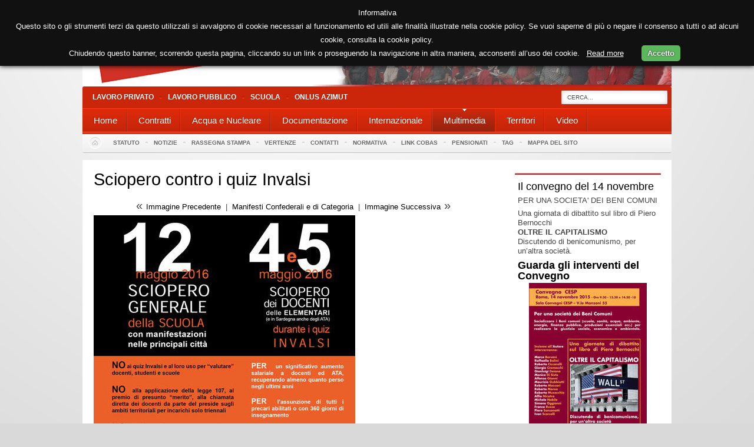

--- FILE ---
content_type: text/html; charset=utf-8
request_url: http://www.cobas.it/index.php/Multimedia/Manifesti-Confederali-e-di-Categoria/Sciopero-contro-i-quiz-Invalsi
body_size: 10609
content:
<!DOCTYPE html PUBLIC "-//W3C//DTD XHTML 1.0 Transitional//EN" "http://www.w3.org/TR/xhtml1/DTD/xhtml1-transitional.dtd">
<html xmlns="http://www.w3.org/1999/xhtml" xml:lang="it-IT" lang="it-IT">
<head>
<style type="text/css">
.limitdisplay-user { display: none; }.limitdisplay-user-6489 { display: inline; }.limitdisplay-user-block-6489 { display: block; }</style>                                          <title>Sciopero contro i quiz Invalsi / Manifesti Confederali e di Categoria / Multimedia / Cobas - Cobas</title>

    
    
                <meta name="Content-Type" content="text/html; charset=utf-8" />

            <meta name="Content-language" content="it-IT" />

                    <meta name="author" content="Cobas" />
    
                <meta name="copyright" content="Cobas" />
    
                <meta name="description" content="Sito Ufficiale Cobas" />
    
                <meta name="keywords" content="sindacato di base, scuola, operai,pubblico impiego, lavoro" />
    
    
    
    <!--[if lt IE 9 ]>
        <meta http-equiv="X-UA-Compatible" content="IE=8,chrome=1" />
    <![endif]-->

    <meta name="MSSmartTagsPreventParsing" content="TRUE" />
    <meta name="generator" content="eZ Publish" />
        
<link rel="Home" href="/" title="Cobas pagina iniziale" />
<link rel="Index" href="/" />
<link rel="Top"  href="/" title="Sciopero contro i quiz Invalsi / Manifesti Confederali e di Categoria / Multimedia / Cobas - Cobas" />
<link rel="Search" href="/content/advancedsearch" title="Cerca Cobas" />
<link rel="Shortcut icon" href="/design/standard/images/favicon.ico" type="image/x-icon" />
<link rel="Copyright" href="/ezinfo/copyright" />
<link rel="Author" href="/ezinfo/about" />
<link rel="Alternate" type="application/rss+xml" title="RSS" href="/rss/feed/my_feed" />
<script type="text/javascript">
(function() {
    var head = document.getElementsByTagName('head')[0];
    var printNode = document.createElement('link');
    printNode.rel = 'Alternate';
    printNode.href = "/layout/set/print/Multimedia/Manifesti-Confederali-e-di-Categoria/Sciopero-contro-i-quiz-Invalsi" + document.location.search;
    printNode.media = 'print';
    printNode.title = "Versione stampabile";
    head.appendChild(printNode);
})();
</script>      <link rel="stylesheet" type="text/css" href="/var/ezflow_site/cache/public/stylesheets/d33d7ba914e63ec36e58d4ce9f3e4505_all.css" />

<link rel="stylesheet" type="text/css" href="/var/storage/packages/eZ-systems/ezflow_design/files/default/file/classes-colors.css" />
<link rel="stylesheet" type="text/css" href="/var/storage/packages/eZ-systems/ezflow_design/files/default/file/site-colors.css" />
<link rel="stylesheet" type="text/css" href="/extension/ezwebin/design/ezwebin/stylesheets/print.css" media="print" />
<!-- IE conditional comments; for bug fixes for different IE versions -->
<!--[if IE 5]>     <style type="text/css"> @import url(/extension/ezflow/design/ezflow/stylesheets/browsers/ie5.css);    </style> <![endif]-->
<!--[if lte IE 7]> <style type="text/css"> @import url(/extension/ezflow/design/ezflow/stylesheets/browsers/ie7lte.css); </style> <![endif]-->
<script type="text/javascript" src="http://ajax.googleapis.com/ajax/libs/jquery/1.7.1/jquery.min.js" charset="utf-8"></script>
<script type="text/javascript" src="/var/ezflow_site/cache/public/javascript/313924bc1cb18fac6eb29cdb872002b5.js" charset="utf-8"></script>

</head>

<!--[if lt IE 7 ]><body class="ie6"><![endif]-->
<!--[if IE 7 ]>   <body class="ie7"><![endif]-->
<!--[if IE 8 ]>   <body class="ie8"><![endif]-->
<!--[if (gt IE 8)|!(IE)]><!--><body><!--<![endif]-->
<!-- Complete page area: START -->

<!-- Change between "sidemenu"/"nosidemenu" and "extrainfo"/"noextrainfo" to switch display of side columns on or off  -->
<div id="page" class="nosidemenu extrainfo section_id_1 subtree_level_0_node_id_2 subtree_level_1_node_id_102 subtree_level_2_node_id_3275 subtree_level_3_node_id_5951">
<div id="gkPage" class="gkMain gkWrap">
  
  
  
  
  <!-- Header area: START -->
    <div id="header-position">
    
    <div id="logo">    <a href="/" title="Cobas"><img src="/var/ezflow_site/storage/images/design/cobas/172-18-ita-IT/Cobas.png" alt="" width="1000" height="147" /></a></div>  
    <p class="hide"><a href="#main">Vai al livello principale</a></p>
  </div>
  
  <!-- Content area: START -->
  <div id="page-content-position">
  <div id="page-content">
      <!-- Header area: END -->

    <div id="gkMenuWrap" class="clear">
        
    <div id="gkTopMenu">
    <div id="gkTopMenu1">
        <ul class="menu">
            <li class="item-209"><a href="http://www.cobaslavoroprivato.it ">Lavoro Privato</a></li>
            <li class="item-209"><a href="https://lavoropubblico.cobas.it/">Lavoro Pubblico</a></li>
            <li class="item-209"><a href="https://www.cobas-scuola.it/">Scuola</a></li>
            <li class="item-209"><a href="http://www.azimut-onlus.org">Onlus Azimut</a></li>

        </ul>    
    </div>    
    <div id="gkSearch">
  <form action="/content/search">
    <div id="search">
      <label for="searchtext" class="hide">Testo ricerca:</label>
              <input id="mod-search-searchword" name="SearchText" type="text" maxlength="20" class="inputbox" size="20" value="Cerca..." onblur="if (this.value=='') this.value='Cerca...';" onfocus="if (this.value=='Cerca...') this.value='';" autocomplete="off"/>
        <input id="searchbutton" type="hidden" class="button" type="submit" value="Cerca" title="Cerca" />
                      </div>
  </form>   
</div>
</div>
        
    
    <!-- Top menu area: START -->
          <div id="gkMainMenu" class="clear">
  <script type="text/javascript">
     
    
    $GKMenu = {        height: true,
        width: true,
        duration: 250
    };
    

    function keepAlive() {        var myAjax = new Request({            method: "get",
            url: "index.php"
        }).send();
    }    window.addEvent("domready", function () {        keepAlive.periodical(840000);
    });

    window.addEvent('domready', function () {        $$('.hasTip').each(function (el) {            var title = el.get('title');
            if (title) {                var parts = title.split('::', 2);
                el.store('tip:title', parts[0]);
                el.store('tip:text', parts[1]);
            }        });
        var JTooltips = new Tips($$('.hasTip'), {            maxTitleChars: 50,
            fixed: false
        });
    });
    //<![CDATA[
    try {        $Gavick;
    } catch (e) {        $Gavick = {};
    };
    $Gavick["gktab-gkTab-103"] = {        "activator": "click",
        "animation": 0,
        "animation_speed": 350,
        "animation_interval": 5000,
        "animation_type": "slider",
        "animation_function": Fx.Transitions.linear,
        "active_tab": 1,
        "cookie_save": 0
    };
    //]]>
    try {        $Gavick;
    } catch (e) {        $Gavick = {};
    };
    $Gavick["gkIs-gk-is-184"] = {        "width": 640,
        "height": 480
    };
    try {        $Gavick;
    } catch (e) {        $Gavick = {};
    }    $Gavick["gk_ajax_search"] = {        "container_id": "gkSearch",
        "delay": "500",
        "length": "3",
        "lang_close": "Close",
        "lang_all_results": "View all results",
        "lang_no_results": "No results for specified phrase&hellip;"
    }</script>


<div class="gk-menu">
    <ul class="gkmenu level0">
              
       
        
                       
                    
                              
               
                                        
                                                                           <li >
                         <a  href="/Home"  >
                             <span class="menu-title">Home</span>
                         </a>
                         
     
                                                     


                    </li>        
                                                       
                              
               
                                        
                                                                                                                        <li  class="haschild">
                         <a  href="/Contratti"  class="haschild" >
                             <span class="menu-title">Contratti</span>
                         </a>
                         
     
                                                                      <div class="childcontent" > 
                              <div class="childcontent-inner-wrap" >
                                   <div class="childcontent-inner" >
                                        <div class="gkcol first" > 
                                             <ul class="gkmenu level1">                                                      
                                                  <li class="first group">
                                                       <div class="group">
                                                            <div class="gk-group-content">
                                                                 <ul class="gkmenu level1">
                                                                                                                                                                                                                                                                                                                                                                                                                                                                                                                                           
                                                                                                                                                                       
                                                                                <li  class="first">
                                                                                     <a  href="/Contratti/Aziende-di-servizi"                                                                                           class="first" >
                                                                                          <span class="menu-title">Aziende di servizi</span>
                                                                                     </a>

                                                                                            
                       
                                                                                                                                                                </li>
                                                                                                                                                                                                                                                                                                                                                                                                                                                           
                                                                                                                                                                       
                                                                                <li  class="first">
                                                                                     <a  href="/Contratti/Commercio"                                                                                           class="first" >
                                                                                          <span class="menu-title">Commercio</span>
                                                                                     </a>

                                                                                            
                       
                                                                                                                                                                </li>
                                                                                                                                                                                                                                                                                                                                                                                                                                                           
                                                                                                                                                                       
                                                                                <li  class="first">
                                                                                     <a  href="/Contratti/Cooperative"                                                                                           class="first" >
                                                                                          <span class="menu-title">Cooperative</span>
                                                                                     </a>

                                                                                            
                       
                                                                                                                                                                </li>
                                                                                                                                                                                                                                                                                                                                                                                                                                                           
                                                                                                                                                                       
                                                                                <li  class="first">
                                                                                     <a  href="/Contratti/Enti-e-istituzioni-private"                                                                                           class="first" >
                                                                                          <span class="menu-title">Enti e istituzioni private</span>
                                                                                     </a>

                                                                                            
                       
                                                                                                                                                                </li>
                                                                                                                                                                                                                                                                                                                                                                                                                                                           
                                                                                                                                                                       
                                                                                <li  class="first">
                                                                                     <a  href="/Contratti/Metalmeccanici"                                                                                           class="first" >
                                                                                          <span class="menu-title">Metalmeccanici</span>
                                                                                     </a>

                                                                                            
                       
                                                                                                                                                                </li>
                                                                                                                                                                                                                                                                                                                                                                                                                                                           
                                                                                                                                                                       
                                                                                <li  class="first">
                                                                                     <a  href="/Contratti/Poste-e-Telecomunicazioni"                                                                                           class="first" >
                                                                                          <span class="menu-title">Poste e Telecomunicazioni</span>
                                                                                     </a>

                                                                                            
                       
                                                                                                                                                                </li>
                                                                                                                                                                                                                                                                                                                                                                                                                                                           
                                                                                                                                                                       
                                                                                <li  class="first">
                                                                                     <a  href="/Contratti/Sanita-Universita-e-ricerca"                                                                                           class="first" >
                                                                                          <span class="menu-title">Sanità - Università e ricerca</span>
                                                                                     </a>

                                                                                            
                       
                                                                                                                                                                </li>
                                                                                                                                                                                                                                                                                                                                                                                                                                                           
                                                                                                                                                                       
                                                                                <li  class="first">
                                                                                     <a  href="/Contratti/Raccolta-norme-e-quesiti-contrattuali-del-personale-del-comparto-Regioni-e-Autonomie-Locali"                                                                                           class="first" >
                                                                                          <span class="menu-title">Raccolta norme e quesiti contrattuali del personale del comparto Regioni e Autonomie Locali</span>
                                                                                     </a>

                                                                                            
                       
                                                                                                                                                                </li>
                                                                                                                                                                                                                                                                                                                                                                                                                                                           
                                                                                                                                                                       
                                                                                <li  class="first">
                                                                                     <a  href="/Contratti/Altre-tipologie-di-contratto"                                                                                           class="first" >
                                                                                          <span class="menu-title">Altre tipologie di contratto</span>
                                                                                     </a>

                                                                                            
                       
                                                                                                                                                                </li>
                                                                                                                                                                                                                                                                                                                                                                                                                                                           
                                                                                                                                                                       
                                                                                <li  class="first">
                                                                                     <a  href="/Contratti/Amministrazione-Pubblica"                                                                                           class="first" >
                                                                                          <span class="menu-title">Amministrazione Pubblica</span>
                                                                                     </a>

                                                                                            
                       
                                                                                                                                                                </li>
                                                                                                                                                                                                                  </ul>                                                                 
                                                            </div>
                                                       </div>
                                                  </li>
                                             </ul>     
                                        </div>
                                   </div>
                              </div>
                         </div>
                                                                              


                    </li>        
                                                       
                              
               
                                        
                                                                                                                        <li  class="haschild">
                         <a  href="/Acqua-e-Nucleare"  class="haschild" >
                             <span class="menu-title">Acqua e Nucleare</span>
                         </a>
                         
     
                                                                      <div class="childcontent" > 
                              <div class="childcontent-inner-wrap" >
                                   <div class="childcontent-inner" >
                                        <div class="gkcol first" > 
                                             <ul class="gkmenu level1">                                                      
                                                  <li class="first group">
                                                       <div class="group">
                                                            <div class="gk-group-content">
                                                                 <ul class="gkmenu level1">
                                                                                                                                                                                                                                                                                                                                                                                                                                                                                                                                           
                                                                                                                                                                       
                                                                                <li  class="first">
                                                                                     <a  href="/Acqua-e-Nucleare/Acqua"                                                                                           class="first" >
                                                                                          <span class="menu-title">Acqua</span>
                                                                                     </a>

                                                                                            
                       
                                                                                                                                                                </li>
                                                                                                                                                                                                                                                                                                                                                                                                                                                           
                                                                                                                                                                       
                                                                                <li  class="first">
                                                                                     <a  href="/Acqua-e-Nucleare/Nucleare"                                                                                           class="first" >
                                                                                          <span class="menu-title">Nucleare</span>
                                                                                     </a>

                                                                                            
                       
                                                                                                                                                                </li>
                                                                                                                                                                                                                  </ul>                                                                 
                                                            </div>
                                                       </div>
                                                  </li>
                                             </ul>     
                                        </div>
                                   </div>
                              </div>
                         </div>
                                                                              


                    </li>        
                                                       
                              
               
                                        
                                                                                                                        <li  class="haschild">
                         <a  href="/Documentazione"  class="haschild" >
                             <span class="menu-title">Documentazione</span>
                         </a>
                         
     
                                                                      <div class="childcontent" > 
                              <div class="childcontent-inner-wrap" >
                                   <div class="childcontent-inner" >
                                        <div class="gkcol first" > 
                                             <ul class="gkmenu level1">                                                      
                                                  <li class="first group">
                                                       <div class="group">
                                                            <div class="gk-group-content">
                                                                 <ul class="gkmenu level1">
                                                                                                                                                                                                                                                                                                                                                                                                                                                                                                                                           
                                                                                                                                                                       
                                                                                <li  class="first">
                                                                                     <a  href="/Documentazione/Materiali-per-il-del-sul-movimento"                                                                                           class="first" >
                                                                                          <span class="menu-title">Materiali per/il/del/sul movimento</span>
                                                                                     </a>

                                                                                            
                       
                                                                                                                                                                </li>
                                                                                                                                                                                                                                                                                                                                                                                                                                                           
                                                                                                                                                                       
                                                                                <li  class="first">
                                                                                     <a  href="/Documentazione/Iniziative"                                                                                           class="first" >
                                                                                          <span class="menu-title">Iniziative</span>
                                                                                     </a>

                                                                                            
                       
                                                                                                                                                                </li>
                                                                                                                                                                                                                  </ul>                                                                 
                                                            </div>
                                                       </div>
                                                  </li>
                                             </ul>     
                                        </div>
                                   </div>
                              </div>
                         </div>
                                                                              


                    </li>        
                                                       
                              
               
                                        
                                                                                                                        <li  class="haschild">
                         <a  href="/Internazionale"  class="haschild" >
                             <span class="menu-title">Internazionale</span>
                         </a>
                         
     
                                                                      <div class="childcontent" > 
                              <div class="childcontent-inner-wrap" >
                                   <div class="childcontent-inner" >
                                        <div class="gkcol first" > 
                                             <ul class="gkmenu level1">                                                      
                                                  <li class="first group">
                                                       <div class="group">
                                                            <div class="gk-group-content">
                                                                 <ul class="gkmenu level1">
                                                                                                                                                                                                                                                                                                                                                                                                                                                                                                                                           
                                                                                                                                                                       
                                                                                <li  class="first">
                                                                                     <a  href="/Internazionale/COMMISSIONE-INTERNAZIONALE"                                                                                           class="first" >
                                                                                          <span class="menu-title">COMMISSIONE INTERNAZIONALE</span>
                                                                                     </a>

                                                                                            
                       
                                                                                                                                                                </li>
                                                                                                                                                                                                                                                                                                                                                                                                                                                           
                                                                                                                                                                       
                                                                                <li  class="first">
                                                                                     <a  href="/Internazionale/Documenti-e-iniziative"                                                                                           class="first" >
                                                                                          <span class="menu-title">Documenti e iniziative</span>
                                                                                     </a>

                                                                                            
                       
                                                                                                                                                                </li>
                                                                                                                                                                                                                  </ul>                                                                 
                                                            </div>
                                                       </div>
                                                  </li>
                                             </ul>     
                                        </div>
                                   </div>
                              </div>
                         </div>
                                                                              


                    </li>        
                                                       
                              
               
                                        
                                                                                                                        <li  class="active haschild">
                         <a  href="/Multimedia"  class="active haschild" >
                             <span class="menu-title">Multimedia</span>
                         </a>
                         
     
                                                                      <div class="childcontent" > 
                              <div class="childcontent-inner-wrap" >
                                   <div class="childcontent-inner" >
                                        <div class="gkcol first" > 
                                             <ul class="gkmenu level1">                                                      
                                                  <li class="first group">
                                                       <div class="group">
                                                            <div class="gk-group-content">
                                                                 <ul class="gkmenu level1">
                                                                                                                                                                                                                                                                                                                                                                                                                                                                                                                                           
                                                                                                                                                                                                                                                                                                                                            
                                                                                <li  class="first haschild">
                                                                                     <a  href="/Multimedia/Foto"                                                                                           class="first haschild" >
                                                                                          <span class="menu-title">Foto  </span>
                                                                                     </a>

                                                                                                                                                                                                                                                               <div class="childcontent" style="width: 200px">
                                                                                          <div class="childcontent-inner-wrap" style="width: 200px">
                                                                                               <div class="childcontent-inner" style="width: 200px">
                                                                                                    <div class="gkcol first" style="width: 200px">
                                                                                                         <ul class="gkmenu level1">                                                      
                                                                                                              <li class="first group">
                                                                                                                   <div class="group">
                                                                                                                        <div class="gk-group-content">
                                                                                                                             <ul class="gkmenu level1">
                                                                                                                                                                                                                                                                                                                                                                                                                                                                                                                                                                                                                                                                                                                                                                                                                                                        
                                                                                                                                            <li  class="first">
                                                                                                                                                 <a  href="/Multimedia/Foto/La-manifestazione-contro-le-grandi-opere"                                                                                                                                                       class="first" >
                                                                                                                                                      <span class="menu-title">La manifestazione contro le grandi opere</span>
                                                                                                                                                 </a>                  
                                                                                                                                            </li>
                                                                                                                                                                                                                                                                                                                                                                                                                                                                                                                                                                                                                                                                                                                                                                                                                                                                                                                                                                                               
                                                                                                                                            <li  class="first first">
                                                                                                                                                 <a  href="/Multimedia/Foto/La-manifestazione-NO-TAV-di-Torino-dell-8-dicembre-2018"                                                                                                                                                       class="first first" >
                                                                                                                                                      <span class="menu-title">La manifestazione NO TAV di Torino dell'8 dicembre 2018</span>
                                                                                                                                                 </a>                  
                                                                                                                                            </li>
                                                                                                                                                                                                                                                                                                                                                                                                                                                                                                                                                                                                                                                                                                                                                                                                                                                                                                                                                                                               
                                                                                                                                            <li  class="first first first">
                                                                                                                                                 <a  href="/Multimedia/Foto/Le-foto-della-manifestazione-di-Roma-del-10-novembre-contro-il-decreto-Salvini"                                                                                                                                                       class="first first first" >
                                                                                                                                                      <span class="menu-title">Le foto della manifestazione di Roma del 10 novembre contro il decreto Salvini</span>
                                                                                                                                                 </a>                  
                                                                                                                                            </li>
                                                                                                                                                                                                                                                                                                                                                                                                                                                                                                                                                                                                                                                                                                                                                                                                                                                                                                                                                                                               
                                                                                                                                            <li  class="first first first first">
                                                                                                                                                 <a  href="/Multimedia/Foto/Sciopero-sanita-23-febbraio-2018-La-manifestazione-di-Firenze-alla-Regione-Toscana"                                                                                                                                                       class="first first first first" >
                                                                                                                                                      <span class="menu-title">Sciopero sanità 23 febbraio 2018 - La manifestazione di Firenze alla Regione Toscana</span>
                                                                                                                                                 </a>                  
                                                                                                                                            </li>
                                                                                                                                                                                                                                                                                                                                                                                                                                                                                                                                                                                                                                                                                                                                                                                                                                                                                                                                                                                               
                                                                                                                                            <li  class="first first first first first">
                                                                                                                                                 <a  href="/Multimedia/Foto/Sciopero-generale-del-10-novembre-Le-manifestazioni-di-Bologna-Firenze-Milano-Palermo-Torino-Venezia"                                                                                                                                                       class="first first first first first" >
                                                                                                                                                      <span class="menu-title">Sciopero generale del 10 novembre - Le manifestazioni di Bologna, Firenze, Milano, Palermo, Torino, Venezia</span>
                                                                                                                                                 </a>                  
                                                                                                                                            </li>
                                                                                                                                                                                                                                                                                                                                                                                                                                                                                                                                                                                                                                                                                                                                                                                                                                                                                                                                                                                               
                                                                                                                                            <li  class="first first first first first first">
                                                                                                                                                 <a  href="/Multimedia/Foto/Sciopero-generale-10-novembre-La-manifestazione-di-Roma"                                                                                                                                                       class="first first first first first first" >
                                                                                                                                                      <span class="menu-title">Sciopero generale 10 novembre - La manifestazione di Roma</span>
                                                                                                                                                 </a>                  
                                                                                                                                            </li>
                                                                                                                                                                                                                                                                                                                                                                                                                                                                                                                                                                                                                                                                                                                                                                                                                                                                                                                                                                                               
                                                                                                                                            <li  class="first first first first first first first">
                                                                                                                                                 <a  href="/Multimedia/Foto/La-manifestazione-dei-lavoratori-TIM-il-25-febbraio-a-Roma"                                                                                                                                                       class="first first first first first first first" >
                                                                                                                                                      <span class="menu-title">La manifestazione dei lavoratori TIM il 25 febbraio a Roma</span>
                                                                                                                                                 </a>                  
                                                                                                                                            </li>
                                                                                                                                                                                                                                                                                                                                                                                                                                                                                                                                                                                                                                                                                                                                                                                                                                                                                                                                                                                               
                                                                                                                                            <li  class="first first first first first first first first">
                                                                                                                                                 <a  href="/Multimedia/Foto/La-manifestazione-per-il-Kurdistan-dell-11-febbraio-2017-a-Milano"                                                                                                                                                       class="first first first first first first first first" >
                                                                                                                                                      <span class="menu-title">La manifestazione per il Kurdistan dell'11 febbraio 2017 a Milano</span>
                                                                                                                                                 </a>                  
                                                                                                                                            </li>
                                                                                                                                                                                                                                                                                                                                                                                                                                                                                                                                                                                                                                                                                                                                                                                                                                                                                                                                                                                               
                                                                                                                                            <li  class="first first first first first first first first first">
                                                                                                                                                 <a  href="/Multimedia/Foto/Manifestazione-NO-MUOS-a-Niscemi-del-2-ottobre-2016"                                                                                                                                                       class="first first first first first first first first first" >
                                                                                                                                                      <span class="menu-title">Manifestazione NO MUOS a Niscemi del 2 ottobre 2016</span>
                                                                                                                                                 </a>                  
                                                                                                                                            </li>
                                                                                                                                                                                                                                                                                                                                                                                                                                                                                                                                                                                                                                                                                                                                                                                                                                                                                                                                                                                               
                                                                                                                                            <li  class="first first first first first first first first first first">
                                                                                                                                                 <a  href="/Multimedia/Foto/Manifestazione-24-settembre-2016-a-Roma-per-il-Kurdistan"                                                                                                                                                       class="first first first first first first first first first first" >
                                                                                                                                                      <span class="menu-title">Manifestazione 24 settembre 2016 a Roma per il Kurdistan</span>
                                                                                                                                                 </a>                  
                                                                                                                                            </li>
                                                                                                                                                                                                                                                                                                                                                                                                                                                                                                                                                                                                                                                                                                                                                                                                                                                                                                                                                                                               
                                                                                                                                            <li  class="first first first first first first first first first first first">
                                                                                                                                                 <a  href="/Multimedia/Foto/Foto-di-PINO"                                                                                                                                                       class="first first first first first first first first first first first" >
                                                                                                                                                      <span class="menu-title">Foto di PINO</span>
                                                                                                                                                 </a>                  
                                                                                                                                            </li>
                                                                                                                                                                                                                                                                                                                                                                                                                                                                                                                                                                                                                                                                                                                                                                                                                                                                                                                                                                                               
                                                                                                                                            <li  class="first first first first first first first first first first first first">
                                                                                                                                                 <a  href="/Multimedia/Foto/Il-presidio-e-la-manifestazione-della-scuola-del-7-luglio-2015"                                                                                                                                                       class="first first first first first first first first first first first first" >
                                                                                                                                                      <span class="menu-title">Il presidio e la manifestazione della scuola del 7 luglio 2015</span>
                                                                                                                                                 </a>                  
                                                                                                                                            </li>
                                                                                                                                                                                                                                                                                                                                                                                                                                                                                                                                                                                                                                                                                                                                                                                                                                                                                                                                                                                               
                                                                                                                                            <li  class="first first first first first first first first first first first first first">
                                                                                                                                                 <a  href="/Multimedia/Foto/La-manifestazione-del-5-maggio-2015-a-Catania"                                                                                                                                                       class="first first first first first first first first first first first first first" >
                                                                                                                                                      <span class="menu-title">La manifestazione del 5 maggio 2015 a Catania</span>
                                                                                                                                                 </a>                  
                                                                                                                                            </li>
                                                                                                                                                                                                                                                                                                                                                                                                                                                                                                                                                                                                                                                                                                                                                                                                                                                                                                                                                                                               
                                                                                                                                            <li  class="first first first first first first first first first first first first first first">
                                                                                                                                                 <a  href="/Multimedia/Foto/MAICONSALVINI-La-manifestazione-del-28-febbraio-2015"                                                                                                                                                       class="first first first first first first first first first first first first first first" >
                                                                                                                                                      <span class="menu-title">MAICONSALVINI - La manifestazione del 28 febbraio 2015</span>
                                                                                                                                                 </a>                  
                                                                                                                                            </li>
                                                                                                                                                                                                                                                                                                                                                                                                                                                                                                                                                                                                                                                                                                                                                                                                                                                                                                                                                                                               
                                                                                                                                            <li  class="first first first first first first first first first first first first first first first">
                                                                                                                                                 <a  href="/Multimedia/Foto/15-febbraio-2015-I-Cobas-contro-le-grandi-navi-a-Venezia"                                                                                                                                                       class="first first first first first first first first first first first first first first first" >
                                                                                                                                                      <span class="menu-title">15 febbraio 2015 - I Cobas contro le grandi navi a Venezia</span>
                                                                                                                                                 </a>                  
                                                                                                                                            </li>
                                                                                                                                                                                                                                                                                                                                                                                                                                                                                                                                                                                                                                                                                                                                                                                                                                                                                                                                                                                               
                                                                                                                                            <li  class="first first first first first first first first first first first first first first first first">
                                                                                                                                                 <a  href="/Multimedia/Foto/Sciopero-14-novembre-2014-La-manifestazione-di-Torino"                                                                                                                                                       class="first first first first first first first first first first first first first first first first" >
                                                                                                                                                      <span class="menu-title">Sciopero 14 novembre 2014 - La manifestazione di Torino</span>
                                                                                                                                                 </a>                  
                                                                                                                                            </li>
                                                                                                                                                                                                                                                                                                                                                                                                                                                                                                                                                                                                                                                                                                                                                                                                                                                                                                                                                                                               
                                                                                                                                            <li  class="first first first first first first first first first first first first first first first first first">
                                                                                                                                                 <a  href="/Multimedia/Foto/Sciopero-14-novembre-2014-Le-manifestazioni-di-Firenze-e-Pisa"                                                                                                                                                       class="first first first first first first first first first first first first first first first first first" >
                                                                                                                                                      <span class="menu-title">Sciopero 14 novembre 2014 - Le manifestazioni di Firenze e Pisa</span>
                                                                                                                                                 </a>                  
                                                                                                                                            </li>
                                                                                                                                                                                                                                                                                                                                                                                                                                                                                                                                                                                                                                                                                                                                                                                                                                                                                                                                                                                               
                                                                                                                                            <li  class="first first first first first first first first first first first first first first first first first first">
                                                                                                                                                 <a  href="/Multimedia/Foto/Sciopero-14-novembre-2014-La-manifestazione-di-Pescara"                                                                                                                                                       class="first first first first first first first first first first first first first first first first first first" >
                                                                                                                                                      <span class="menu-title">Sciopero 14 novembre 2014 - La manifestazione di Pescara</span>
                                                                                                                                                 </a>                  
                                                                                                                                            </li>
                                                                                                                                                                                                                                                                                                                                                                                                                                                                                                                                                                                                                                                                                                                                                                                                                                                                                                                                                                                               
                                                                                                                                            <li  class="first first first first first first first first first first first first first first first first first first first">
                                                                                                                                                 <a  href="/Multimedia/Foto/Sciopero-14-novembre-2014-La-manifestazione-di-Salerno"                                                                                                                                                       class="first first first first first first first first first first first first first first first first first first first" >
                                                                                                                                                      <span class="menu-title">Sciopero 14 novembre 2014 - La manifestazione di Salerno</span>
                                                                                                                                                 </a>                  
                                                                                                                                            </li>
                                                                                                                                                                                                                                                                                                                                                                                                                                                                                                                                                                                                                                                                                                                                                                                                                                                                                                                                                                                               
                                                                                                                                            <li  class="first first first first first first first first first first first first first first first first first first first first">
                                                                                                                                                 <a  href="/Multimedia/Foto/Sciopero-14-novembre-2014-La-manifestazione-di-Palermo"                                                                                                                                                       class="first first first first first first first first first first first first first first first first first first first first" >
                                                                                                                                                      <span class="menu-title">Sciopero 14 novembre 2014 - La manifestazione di Palermo</span>
                                                                                                                                                 </a>                  
                                                                                                                                            </li>
                                                                                                                                                                                                                                                                                                                                                                                                                                                                                                                                                                                                                                                                                                                                                                                                                                                                                                                                                                                               
                                                                                                                                            <li  class="first first first first first first first first first first first first first first first first first first first first first">
                                                                                                                                                 <a  href="/Multimedia/Foto/Sciopero-14-novembre-2014-La-manifestazione-di-Bari"                                                                                                                                                       class="first first first first first first first first first first first first first first first first first first first first first" >
                                                                                                                                                      <span class="menu-title">Sciopero 14 novembre 2014 - La manifestazione di Bari</span>
                                                                                                                                                 </a>                  
                                                                                                                                            </li>
                                                                                                                                                                                                                                                                                                                                                                                                                                                                                                                                                                                                                                                                                                                                                                                                                                                                                                                                                                                               
                                                                                                                                            <li  class="first first first first first first first first first first first first first first first first first first first first first first">
                                                                                                                                                 <a  href="/Multimedia/Foto/Sciopero-14-novembre-2014-La-manifestazione-di-Trieste"                                                                                                                                                       class="first first first first first first first first first first first first first first first first first first first first first first" >
                                                                                                                                                      <span class="menu-title">Sciopero 14 novembre 2014 - La manifestazione di Trieste</span>
                                                                                                                                                 </a>                  
                                                                                                                                            </li>
                                                                                                                                                                                                                                                                                                                                                                                                                                                                                                                                                                                                                                                                                                                                                                                                                                                                                                                                                                                               
                                                                                                                                            <li  class="first first first first first first first first first first first first first first first first first first first first first first first">
                                                                                                                                                 <a  href="/Multimedia/Foto/Sciopero-14-novembre-2014-La-manifestazione-di-Bologna"                                                                                                                                                       class="first first first first first first first first first first first first first first first first first first first first first first first" >
                                                                                                                                                      <span class="menu-title">Sciopero 14 novembre 2014 - La manifestazione di Bologna</span>
                                                                                                                                                 </a>                  
                                                                                                                                            </li>
                                                                                                                                                                                                                                                                                                                                                                                                                                                                                                                                                                                                                                                                                                                                                                                                                                                                                                                                                                                               
                                                                                                                                            <li  class="first first first first first first first first first first first first first first first first first first first first first first first first">
                                                                                                                                                 <a  href="/Multimedia/Foto/Sciopero-14-novembre-2014-La-manifestazione-di-Roma"                                                                                                                                                       class="first first first first first first first first first first first first first first first first first first first first first first first first" >
                                                                                                                                                      <span class="menu-title">Sciopero 14 novembre 2014 - La manifestazione di Roma</span>
                                                                                                                                                 </a>                  
                                                                                                                                            </li>
                                                                                                                                                                                                                                                                                                                                                                                                                                                                                                                                                                                                                                                                                                                                                                                                                                                                                                                                                                                               
                                                                                                                                            <li  class="first first first first first first first first first first first first first first first first first first first first first first first first first">
                                                                                                                                                 <a  href="/Multimedia/Foto/Il-presidio-a-Montecitorio-del-22-ottobre-2014-contro-lo-Jobs-Act"                                                                                                                                                       class="first first first first first first first first first first first first first first first first first first first first first first first first first" >
                                                                                                                                                      <span class="menu-title">Il presidio a Montecitorio del 22 ottobre 2014 contro lo Jobs Act </span>
                                                                                                                                                 </a>                  
                                                                                                                                            </li>
                                                                                                                                                                                                                                                                                                                                                                                                                                                                                                                                                                                                                                                                                                                                                                                                                                                                                                                                                                                               
                                                                                                                                            <li  class="first first first first first first first first first first first first first first first first first first first first first first first first first first">
                                                                                                                                                 <a  href="/Multimedia/Foto/La-manifestazione-di-Roma-per-i-beni-comuni-del-17-maggio-2014"                                                                                                                                                       class="first first first first first first first first first first first first first first first first first first first first first first first first first first" >
                                                                                                                                                      <span class="menu-title">La manifestazione di Roma per i beni comuni del 17 maggio 2014</span>
                                                                                                                                                 </a>                  
                                                                                                                                            </li>
                                                                                                                                                                                                                                                                                                                                                                                                                                                                                                                                                                                                                                                                                                                                                                                                                                                                                                                                                                                               
                                                                                                                                            <li  class="first first first first first first first first first first first first first first first first first first first first first first first first first first first">
                                                                                                                                                 <a  href="/Multimedia/Foto/La-manifestazione-di-Roma-del-12-aprile-2014"                                                                                                                                                       class="first first first first first first first first first first first first first first first first first first first first first first first first first first first" >
                                                                                                                                                      <span class="menu-title">La manifestazione di Roma del 12 aprile 2014</span>
                                                                                                                                                 </a>                  
                                                                                                                                            </li>
                                                                                                                                                                                                                                                                                                                                                                                                                                                                                                                                                                                                                                                                                                                                                                                                                                                                                                                                                                                               
                                                                                                                                            <li  class="first first first first first first first first first first first first first first first first first first first first first first first first first first first first">
                                                                                                                                                 <a  href="/Multimedia/Foto/Sciopero-delle-Poste-il-7-aprile-2014-Le-foto-delle-manifestazioni-a-Firenze-e-Roma"                                                                                                                                                       class="first first first first first first first first first first first first first first first first first first first first first first first first first first first first" >
                                                                                                                                                      <span class="menu-title">Sciopero delle Poste il 7 aprile 2014 - Le foto delle manifestazioni a Firenze e Roma</span>
                                                                                                                                                 </a>                  
                                                                                                                                            </li>
                                                                                                                                                                                                                                                                                                                                                                                                                                                                                                                                                                                                                                                                                                                                                                                                                                                                                                                                                                                               
                                                                                                                                            <li  class="first first first first first first first first first first first first first first first first first first first first first first first first first first first first first">
                                                                                                                                                 <a  href="/Multimedia/Foto/La-manifestazione-contro-Obama-di-Roma-del-27-marzo-2014"                                                                                                                                                       class="first first first first first first first first first first first first first first first first first first first first first first first first first first first first first" >
                                                                                                                                                      <span class="menu-title">La manifestazione contro Obama di Roma del 27 marzo 2014</span>
                                                                                                                                                 </a>                  
                                                                                                                                            </li>
                                                                                                                                                                                                                                                                                                                                                                                                                                                                                                                                                                                                                                                                                                                                                                                                                                                                                                                                                                                               
                                                                                                                                            <li  class="first first first first first first first first first first first first first first first first first first first first first first first first first first first first first first">
                                                                                                                                                 <a  href="/Multimedia/Foto/La-manifestazione-NO-MUOS-del-1-marzo-2014-a-Niscemi"                                                                                                                                                       class="first first first first first first first first first first first first first first first first first first first first first first first first first first first first first first" >
                                                                                                                                                      <span class="menu-title">La manifestazione NO MUOS del 1 marzo 2014 a Niscemi</span>
                                                                                                                                                 </a>                  
                                                                                                                                            </li>
                                                                                                                                                                                                                                                                                                                                                                                                                                                                                                                                                                                                                                                                                                                                                                                                                                                                                                                                                                                               
                                                                                                                                            <li  class="first first first first first first first first first first first first first first first first first first first first first first first first first first first first first first first">
                                                                                                                                                 <a  href="/Multimedia/Foto/Le-foto-della-manifestazione-di-Roma-del-19-ottobre"                                                                                                                                                       class="first first first first first first first first first first first first first first first first first first first first first first first first first first first first first first first" >
                                                                                                                                                      <span class="menu-title">Le foto della manifestazione di Roma del 19 ottobre</span>
                                                                                                                                                 </a>                  
                                                                                                                                            </li>
                                                                                                                                                                                                                                                                                                                                                                                                                                                                                                                                                                                                                                                                                                                                                                                                                                                                                                                                                                                               
                                                                                                                                            <li  class="first first first first first first first first first first first first first first first first first first first first first first first first first first first first first first first first">
                                                                                                                                                 <a  href="/Multimedia/Foto/18-ottobre-L-accampata-di-piazza-San-Giovanni"                                                                                                                                                       class="first first first first first first first first first first first first first first first first first first first first first first first first first first first first first first first first" >
                                                                                                                                                      <span class="menu-title">18 ottobre - L'accampata di piazza San Giovanni</span>
                                                                                                                                                 </a>                  
                                                                                                                                            </li>
                                                                                                                                                                                                                                                                                                                                                                                                                                                                                                                                                                                                                                                                                                                                                                                                                                                                                                                                                                                               
                                                                                                                                            <li  class="first first first first first first first first first first first first first first first first first first first first first first first first first first first first first first first first first">
                                                                                                                                                 <a  href="/Multimedia/Foto/Le-foto-della-manifestazione-di-Roma-del-18-ottobre"                                                                                                                                                       class="first first first first first first first first first first first first first first first first first first first first first first first first first first first first first first first first first" >
                                                                                                                                                      <span class="menu-title">Le foto della manifestazione di Roma del 18 ottobre</span>
                                                                                                                                                 </a>                  
                                                                                                                                            </li>
                                                                                                                                                                                                                                                                                                                                                                                                                                                                                                                                                                                                                                                                                                                                                                                                                                                                                                                                                                                               
                                                                                                                                            <li  class="first first first first first first first first first first first first first first first first first first first first first first first first first first first first first first first first first first">
                                                                                                                                                 <a  href="/Multimedia/Foto/Le-foto-della-manifestazione-del-7-ottobre-2013-in-difesa-del-Serristori-di-Figline-Vladarno-FI"                                                                                                                                                       class="first first first first first first first first first first first first first first first first first first first first first first first first first first first first first first first first first first" >
                                                                                                                                                      <span class="menu-title">Le foto della manifestazione del 7 ottobre 2013 in difesa del Serristori di Figline Vladarno (FI)</span>
                                                                                                                                                 </a>                  
                                                                                                                                            </li>
                                                                                                                                                                                                                                                                                                                                                                                                                                                                                                                                                                                                                                                                                                                                                                                                                                                                                                                                                                                               
                                                                                                                                            <li  class="first first first first first first first first first first first first first first first first first first first first first first first first first first first first first first first first first first first">
                                                                                                                                                 <a  href="/Multimedia/Foto/Sciopero-generale-14-novembre-2012-a-Palermo"                                                                                                                                                       class="first first first first first first first first first first first first first first first first first first first first first first first first first first first first first first first first first first first" >
                                                                                                                                                      <span class="menu-title">Sciopero generale 14 novembre 2012  a Palermo</span>
                                                                                                                                                 </a>                  
                                                                                                                                            </li>
                                                                                                                                                                                                                                                                                                                                                                                                                                                                                                                                                                                                                                                                                                                                                                                                                                                                                                                                                                                               
                                                                                                                                            <li  class="first first first first first first first first first first first first first first first first first first first first first first first first first first first first first first first first first first first first">
                                                                                                                                                 <a  href="/Multimedia/Foto/Sciopero-generale-14-novembre-2012-a-Firenze"                                                                                                                                                       class="first first first first first first first first first first first first first first first first first first first first first first first first first first first first first first first first first first first first" >
                                                                                                                                                      <span class="menu-title">Sciopero generale 14 novembre 2012 a Firenze</span>
                                                                                                                                                 </a>                  
                                                                                                                                            </li>
                                                                                                                                                                                                                                                                                                                                                                                                                                                                                                                                                                                                                                                                                                                                                                                                                                                                                                                                                                                               
                                                                                                                                            <li  class="first first first first first first first first first first first first first first first first first first first first first first first first first first first first first first first first first first first first first">
                                                                                                                                                 <a  href="/Multimedia/Foto/Sciopero-generale-14-novembre-2012-a-Roma"                                                                                                                                                       class="first first first first first first first first first first first first first first first first first first first first first first first first first first first first first first first first first first first first first" >
                                                                                                                                                      <span class="menu-title">Sciopero generale 14 novembre 2012 a Roma</span>
                                                                                                                                                 </a>                  
                                                                                                                                            </li>
                                                                                                                                                                                                                                                                                                                                                                                                                                                                                                                                                                                                                                                                                                                                                                                                                                                                                                                                                                                               
                                                                                                                                            <li  class="first first first first first first first first first first first first first first first first first first first first first first first first first first first first first first first first first first first first first first">
                                                                                                                                                 <a  href="/Multimedia/Foto/La-manifestazione-NO-MONTI-DAY-di-Roma-del-27-ottobre-2012"                                                                                                                                                       class="first first first first first first first first first first first first first first first first first first first first first first first first first first first first first first first first first first first first first first" >
                                                                                                                                                      <span class="menu-title">La manifestazione NO MONTI DAY di Roma del 27 ottobre 2012</span>
                                                                                                                                                 </a>                  
                                                                                                                                            </li>
                                                                                                                                                                                                                                                                                                                                                                                                                                                                                                                                                                                                                                                                                                                                                                                                                                                                                                                                                                                               
                                                                                                                                            <li  class="first first first first first first first first first first first first first first first first first first first first first first first first first first first first first first first first first first first first first first first">
                                                                                                                                                 <a  href="/Multimedia/Foto/La-manifestazione-per-i-beni-comuni-del-2-giugno-2012"                                                                                                                                                       class="first first first first first first first first first first first first first first first first first first first first first first first first first first first first first first first first first first first first first first first" >
                                                                                                                                                      <span class="menu-title">La manifestazione per i beni comuni del 2 giugno 2012</span>
                                                                                                                                                 </a>                  
                                                                                                                                            </li>
                                                                                                                                                                                                                                                                                                                                                                                                                                                                                                                                                                                                                                                                                                                                                                                                                                                                                                                                                                                               
                                                                                                                                            <li  class="first first first first first first first first first first first first first first first first first first first first first first first first first first first first first first first first first first first first first first first first">
                                                                                                                                                 <a  href="/Multimedia/Foto/La-manifestazione-di-Roma-per-l-acqua-pubblica-del-26-novembre-2011"                                                                                                                                                       class="first first first first first first first first first first first first first first first first first first first first first first first first first first first first first first first first first first first first first first first first" >
                                                                                                                                                      <span class="menu-title">La manifestazione di Roma per l'acqua pubblica del 26 novembre 2011</span>
                                                                                                                                                 </a>                  
                                                                                                                                            </li>
                                                                                                                                                                                                                                                                                                                                                                                                                                                                                                                                                                                                                                                                                                                                                                                                                                                                                                                                                                                               
                                                                                                                                            <li  class="first first first first first first first first first first first first first first first first first first first first first first first first first first first first first first first first first first first first first first first first first">
                                                                                                                                                 <a  href="/Multimedia/Foto/Sciopero-generale-17-novembre-2011-Manifestazione-di-Firenze"                                                                                                                                                       class="first first first first first first first first first first first first first first first first first first first first first first first first first first first first first first first first first first first first first first first first first" >
                                                                                                                                                      <span class="menu-title">Sciopero generale 17 novembre 2011 - Manifestazione di Firenze</span>
                                                                                                                                                 </a>                  
                                                                                                                                            </li>
                                                                                                                                                                                                                                                                                                                                                                                                                                                                                                                                                                                                                                                                                                                                                                                                                                                                                                                                                                                               
                                                                                                                                            <li  class="first first first first first first first first first first first first first first first first first first first first first first first first first first first first first first first first first first first first first first first first first first">
                                                                                                                                                 <a  href="/Multimedia/Foto/Sciopero-generale-17-novembre-2011-Manifestazione-di-Palermo"                                                                                                                                                       class="first first first first first first first first first first first first first first first first first first first first first first first first first first first first first first first first first first first first first first first first first first" >
                                                                                                                                                      <span class="menu-title">Sciopero generale 17 novembre 2011 - Manifestazione di Palermo</span>
                                                                                                                                                 </a>                  
                                                                                                                                            </li>
                                                                                                                                                                                                                                                                                                                                                                                                                                                                                                                                                                                                                                                                                                                                                                                                                                                                                                                                                                                               
                                                                                                                                            <li  class="first first first first first first first first first first first first first first first first first first first first first first first first first first first first first first first first first first first first first first first first first first first">
                                                                                                                                                 <a  href="/Multimedia/Foto/Scopero-generale-17-novembre-2011-Manifestazione-di-Avezzano-AQ"                                                                                                                                                       class="first first first first first first first first first first first first first first first first first first first first first first first first first first first first first first first first first first first first first first first first first first first" >
                                                                                                                                                      <span class="menu-title">Scopero generale 17 novembre 2011 - Manifestazione di Avezzano (AQ)</span>
                                                                                                                                                 </a>                  
                                                                                                                                            </li>
                                                                                                                                                                                                                                                                                                                                                                                                                                                                                                                                                                                                                                                                                                                                                                                                                                                                                                                                                                                               
                                                                                                                                            <li  class="first first first first first first first first first first first first first first first first first first first first first first first first first first first first first first first first first first first first first first first first first first first first">
                                                                                                                                                 <a  href="/Multimedia/Foto/Sciopero-generale-17-novembre-2011-Manifestazione-di-Torino"                                                                                                                                                       class="first first first first first first first first first first first first first first first first first first first first first first first first first first first first first first first first first first first first first first first first first first first first" >
                                                                                                                                                      <span class="menu-title">Sciopero generale 17 novembre 2011 - Manifestazione di Torino</span>
                                                                                                                                                 </a>                  
                                                                                                                                            </li>
                                                                                                                                                                                                                                                                                                                                                                                                                                                                                                                                                                                                                                                                                                                                                                                                                                                                                                                                                                                               
                                                                                                                                            <li  class="first first first first first first first first first first first first first first first first first first first first first first first first first first first first first first first first first first first first first first first first first first first first first">
                                                                                                                                                 <a  href="/Multimedia/Foto/Sciopero-generale-17-novembre-2011-Manifestazione-di-Roma"                                                                                                                                                       class="first first first first first first first first first first first first first first first first first first first first first first first first first first first first first first first first first first first first first first first first first first first first first" >
                                                                                                                                                      <span class="menu-title">Sciopero generale 17 novembre 2011 - Manifestazione di Roma </span>
                                                                                                                                                 </a>                  
                                                                                                                                            </li>
                                                                                                                                                                                                                                                                                                                                                                                                                                                                                                                                                                                                                                                                                                                                                                                                                                                                                                                                                                                               
                                                                                                                                            <li  class="first first first first first first first first first first first first first first first first first first first first first first first first first first first first first first first first first first first first first first first first first first first first first first">
                                                                                                                                                 <a  href="/Multimedia/Foto/FOTO-della-manifestazione-di-Roma-del-15-ottobre-2011"                                                                                                                                                       class="first first first first first first first first first first first first first first first first first first first first first first first first first first first first first first first first first first first first first first first first first first first first first first" >
                                                                                                                                                      <span class="menu-title">FOTO della manifestazione di Roma del 15 ottobre 2011</span>
                                                                                                                                                 </a>                  
                                                                                                                                            </li>
                                                                                                                                                                                                                                                                                                                                                                                                                                                                                                                                                                                                                                                                                                                                                                                                                                                                                                                                                                                               
                                                                                                                                            <li  class="first first first first first first first first first first first first first first first first first first first first first first first first first first first first first first first first first first first first first first first first first first first first first first first">
                                                                                                                                                 <a  href="/Multimedia/Foto/Sciopero-30-maggio-2011-Manifestazione-al-Colosseo"                                                                                                                                                       class="first first first first first first first first first first first first first first first first first first first first first first first first first first first first first first first first first first first first first first first first first first first first first first first" >
                                                                                                                                                      <span class="menu-title">Sciopero 30 maggio 2011 - Manifestazione al Colosseo</span>
                                                                                                                                                 </a>                  
                                                                                                                                            </li>
                                                                                                                                                                                                                                                                                                                                                                                                                                                                                                                                                                                                                                                                                                                                                                                                                                                                                                                                                                                               
                                                                                                                                            <li  class="first first first first first first first first first first first first first first first first first first first first first first first first first first first first first first first first first first first first first first first first first first first first first first first first">
                                                                                                                                                 <a  href="/Multimedia/Foto/Manifestazione-di-Roma-26-marzo-2011-per-l-acqua-bene-comune-e-contro-il-nucleare"                                                                                                                                                       class="first first first first first first first first first first first first first first first first first first first first first first first first first first first first first first first first first first first first first first first first first first first first first first first first" >
                                                                                                                                                      <span class="menu-title">Manifestazione di Roma 26 marzo 2011 per l'acqua bene comune e contro il nucleare</span>
                                                                                                                                                 </a>                  
                                                                                                                                            </li>
                                                                                                                                                                                                                                                                                                                                                                                                                                                                                                                                                                                                                                                                                                                                                                                                                                                                                                                                                                                               
                                                                                                                                            <li  class="first first first first first first first first first first first first first first first first first first first first first first first first first first first first first first first first first first first first first first first first first first first first first first first first first">
                                                                                                                                                 <a  href="/Multimedia/Foto/Manifestazione-a-Roma-19-febbraio-2011"                                                                                                                                                       class="first first first first first first first first first first first first first first first first first first first first first first first first first first first first first first first first first first first first first first first first first first first first first first first first first" >
                                                                                                                                                      <span class="menu-title">Manifestazione a Roma 19 febbraio 2011</span>
                                                                                                                                                 </a>                  
                                                                                                                                            </li>
                                                                                                                                                                                                                                                                                                                                                                                                                                                                                                                                                                                                                                                                                                                                                                                                                                                                                                                                                                                               
                                                                                                                                            <li  class="first first first first first first first first first first first first first first first first first first first first first first first first first first first first first first first first first first first first first first first first first first first first first first first first first first">
                                                                                                                                                 <a  href="/Multimedia/Foto/Foto-28-gennaio-2011-Manifestazione-di-Pomigliano-NA"                                                                                                                                                       class="first first first first first first first first first first first first first first first first first first first first first first first first first first first first first first first first first first first first first first first first first first first first first first first first first first" >
                                                                                                                                                      <span class="menu-title"> Foto 28 gennaio 2011 - Manifestazione di Pomigliano (NA)</span>
                                                                                                                                                 </a>                  
                                                                                                                                            </li>
                                                                                                                                                                                                                                                                                                                                                                                                                                                                                                                                                                                                                                                                                                                                                                                                                                                                                                                                                                                               
                                                                                                                                            <li  class="first first first first first first first first first first first first first first first first first first first first first first first first first first first first first first first first first first first first first first first first first first first first first first first first first first first">
                                                                                                                                                 <a  href="/Multimedia/Foto/Foto-28-gennaio-2011-Manifestazione-di-Firenze"                                                                                                                                                       class="first first first first first first first first first first first first first first first first first first first first first first first first first first first first first first first first first first first first first first first first first first first first first first first first first first first" >
                                                                                                                                                      <span class="menu-title">Foto 28 gennaio 2011 - Manifestazione di Firenze</span>
                                                                                                                                                 </a>                  
                                                                                                                                            </li>
                                                                                                                                                                                                                                                                                                                                                                                                                                                                                                                                                                                                                                                                                                                                                                                                                                                                                                                                                                                               
                                                                                                                                            <li  class="first first first first first first first first first first first first first first first first first first first first first first first first first first first first first first first first first first first first first first first first first first first first first first first first first first first first">
                                                                                                                                                 <a  href="/Multimedia/Foto/Foto-28-gennaio-2011-Manifestazione-di-Genova"                                                                                                                                                       class="first first first first first first first first first first first first first first first first first first first first first first first first first first first first first first first first first first first first first first first first first first first first first first first first first first first first" >
                                                                                                                                                      <span class="menu-title">Foto 28 gennaio 2011 - Manifestazione di Genova</span>
                                                                                                                                                 </a>                  
                                                                                                                                            </li>
                                                                                                                                                                                                                                                                                                                                                                                                                                                                                                                                                                                                                                                                                                                                                                                                                                                                                                                                                                                               
                                                                                                                                            <li  class="first first first first first first first first first first first first first first first first first first first first first first first first first first first first first first first first first first first first first first first first first first first first first first first first first first first first first">
                                                                                                                                                 <a  href="/Multimedia/Foto/Foto-28-gennaio-2011-Manifestazione-di-Salerno"                                                                                                                                                       class="first first first first first first first first first first first first first first first first first first first first first first first first first first first first first first first first first first first first first first first first first first first first first first first first first first first first first" >
                                                                                                                                                      <span class="menu-title">Foto 28 gennaio 2011 - Manifestazione di Salerno</span>
                                                                                                                                                 </a>                  
                                                                                                                                            </li>
                                                                                                                                                                                                                                                                                                                                                                                                                                                                                                                                                                                                                                                                                                                                                                                                                                                                                                                                                                                               
                                                                                                                                            <li  class="first first first first first first first first first first first first first first first first first first first first first first first first first first first first first first first first first first first first first first first first first first first first first first first first first first first first first first">
                                                                                                                                                 <a  href="/Multimedia/Foto/Foto-28-gennaio-2011-Manifestazione-di-Roma"                                                                                                                                                       class="first first first first first first first first first first first first first first first first first first first first first first first first first first first first first first first first first first first first first first first first first first first first first first first first first first first first first first" >
                                                                                                                                                      <span class="menu-title">Foto  28 gennaio 2011 - Manifestazione di Roma</span>
                                                                                                                                                 </a>                  
                                                                                                                                            </li>
                                                                                                                                                                                                                                                                                                                                                                                                                                                                                                                                                                                                                                                                                                                                                                                                                                                                                                                                                                                               
                                                                                                                                            <li  class="first first first first first first first first first first first first first first first first first first first first first first first first first first first first first first first first first first first first first first first first first first first first first first first first first first first first first first first">
                                                                                                                                                 <a  href="/Multimedia/Foto/Foto-28-gennaio-2011-Manifestazione-di-Torino"                                                                                                                                                       class="first first first first first first first first first first first first first first first first first first first first first first first first first first first first first first first first first first first first first first first first first first first first first first first first first first first first first first first" >
                                                                                                                                                      <span class="menu-title">Foto 28 gennaio 2011 - Manifestazione di Torino </span>
                                                                                                                                                 </a>                  
                                                                                                                                            </li>
                                                                                                                                                                                                                                                                                                                                                                                                                                                                                                                                                                                                                                                                                                                                                                                                                                                                                                                                                                                               
                                                                                                                                            <li  class="first first first first first first first first first first first first first first first first first first first first first first first first first first first first first first first first first first first first first first first first first first first first first first first first first first first first first first first first">
                                                                                                                                                 <a  href="/Multimedia/Foto/Foto-in-ricordo-di-Claudio-Rotondi"                                                                                                                                                       class="first first first first first first first first first first first first first first first first first first first first first first first first first first first first first first first first first first first first first first first first first first first first first first first first first first first first first first first first" >
                                                                                                                                                      <span class="menu-title">Foto in ricordo di Claudio Rotondi</span>
                                                                                                                                                 </a>                  
                                                                                                                                            </li>
                                                                                                                                                                                                                                                                                                                                                                                                                                                                                                                                                                                                                                                                                                                                                                                                                                                                                                                                                                                               
                                                                                                                                            <li  class="first first first first first first first first first first first first first first first first first first first first first first first first first first first first first first first first first first first first first first first first first first first first first first first first first first first first first first first first first">
                                                                                                                                                 <a  href="/Multimedia/Foto/Foto-della-manifestazione-del-15-ottobre-2010-a-Torino"                                                                                                                                                       class="first first first first first first first first first first first first first first first first first first first first first first first first first first first first first first first first first first first first first first first first first first first first first first first first first first first first first first first first first" >
                                                                                                                                                      <span class="menu-title">Foto della manifestazione del 15 ottobre 2010 a Torino</span>
                                                                                                                                                 </a>                  
                                                                                                                                            </li>
                                                                                                                                                                                                                                                                                                                                                                                                                                                                                                                                                                                                                                                                                                                                                                                                                                                                                                                                                                                               
                                                                                                                                            <li  class="first first first first first first first first first first first first first first first first first first first first first first first first first first first first first first first first first first first first first first first first first first first first first first first first first first first first first first first first first first">
                                                                                                                                                 <a  href="/Multimedia/Foto/FOTO-del-presidio-dei-Cobas-l-8-AGOSTO-2010-a-L-AQUILA"                                                                                                                                                       class="first first first first first first first first first first first first first first first first first first first first first first first first first first first first first first first first first first first first first first first first first first first first first first first first first first first first first first first first first first" >
                                                                                                                                                      <span class="menu-title">FOTO del presidio dei Cobas l'8 AGOSTO 2010 a L'AQUILA</span>
                                                                                                                                                 </a>                  
                                                                                                                                            </li>
                                                                                                                                                                                                                                                                                                                                                                                                                                                                                                                                                                                                                                                                                                                                                                                                                                                                                                                                                                                               
                                                                                                                                            <li  class="first first first first first first first first first first first first first first first first first first first first first first first first first first first first first first first first first first first first first first first first first first first first first first first first first first first first first first first first first first first">
                                                                                                                                                 <a  href="/Multimedia/Foto/Foto-della-MANIFESTAZIONE-del-5-GIUGNO-a-ROMA-contro-la-manovra-finanziaria"                                                                                                                                                       class="first first first first first first first first first first first first first first first first first first first first first first first first first first first first first first first first first first first first first first first first first first first first first first first first first first first first first first first first first first first" >
                                                                                                                                                      <span class="menu-title">Foto della MANIFESTAZIONE del 5 GIUGNO a ROMA contro la manovra finanziaria</span>
                                                                                                                                                 </a>                  
                                                                                                                                            </li>
                                                                                                                                                                                                                                                                                                                                                                                                                                                                                                                                                                                                                                                                                                                                                                                                                                                                                                                                                                                               
                                                                                                                                            <li  class="first first first first first first first first first first first first first first first first first first first first first first first first first first first first first first first first first first first first first first first first first first first first first first first first first first first first first first first first first first first first">
                                                                                                                                                 <a  href="/Multimedia/Foto/Foto-della-manifestazione-contro-la-privatizzazione-dell-acqua-a-Roma-del-20-marzo-2010"                                                                                                                                                       class="first first first first first first first first first first first first first first first first first first first first first first first first first first first first first first first first first first first first first first first first first first first first first first first first first first first first first first first first first first first first" >
                                                                                                                                                      <span class="menu-title">Foto della manifestazione contro la privatizzazione dell'acqua a Roma del 20 marzo 2010</span>
                                                                                                                                                 </a>                  
                                                                                                                                            </li>
                                                                                                                                                                                                                                                                                                                                                                                                                                                                                                                                                                                                                                                                                                                                                                                                                                                                                                                                                                                               
                                                                                                                                            <li  class="first first first first first first first first first first first first first first first first first first first first first first first first first first first first first first first first first first first first first first first first first first first first first first first first first first first first first first first first first first first first first">
                                                                                                                                                 <a  href="/Multimedia/Foto/Foto-del-presidio-per-i-migranti-a-Roma-1-marzo-2010"                                                                                                                                                       class="first first first first first first first first first first first first first first first first first first first first first first first first first first first first first first first first first first first first first first first first first first first first first first first first first first first first first first first first first first first first first" >
                                                                                                                                                      <span class="menu-title">Foto del presidio per i migranti a Roma 1 marzo 2010</span>
                                                                                                                                                 </a>                  
                                                                                                                                            </li>
                                                                                                                                                                                                                                                                                                                                                                                                                                                                                                                                                                                                                                                                                                                                                                                                                                                                                                                                                                                               
                                                                                                                                            <li  class="first first first first first first first first first first first first first first first first first first first first first first first first first first first first first first first first first first first first first first first first first first first first first first first first first first first first first first first first first first first first first first">
                                                                                                                                                 <a  href="/Multimedia/Foto/Foto-della-manifestazione-del-23-ottobre-2009"                                                                                                                                                       class="first first first first first first first first first first first first first first first first first first first first first first first first first first first first first first first first first first first first first first first first first first first first first first first first first first first first first first first first first first first first first first" >
                                                                                                                                                      <span class="menu-title">Foto della manifestazione del 23 ottobre 2009</span>
                                                                                                                                                 </a>                  
                                                                                                                                            </li>
                                                                                                                                                                                                                                                                                                                                                                                                                                                                                                                                                                                                                                                                                                                                                                                                                                                                                                                                                                                               
                                                                                                                                            <li  class="first first first first first first first first first first first first first first first first first first first first first first first first first first first first first first first first first first first first first first first first first first first first first first first first first first first first first first first first first first first first first first first">
                                                                                                                                                 <a  href="/Multimedia/Foto/Foto-17-ottobre-2008"                                                                                                                                                       class="first first first first first first first first first first first first first first first first first first first first first first first first first first first first first first first first first first first first first first first first first first first first first first first first first first first first first first first first first first first first first first first" >
                                                                                                                                                      <span class="menu-title">Foto 17 ottobre 2008</span>
                                                                                                                                                 </a>                  
                                                                                                                                            </li>
                                                                                                                                                                                                                                                                                                                                                                                                      </ul>                                                                 
                                                                                                                        </div>
                                                                                                                   </div>
                                                                                                              </li>
                                                                                                         </ul>     
                                                                                                    </div>
                                                                                               </div>
                                                                                          </div>
                                                                                     </div>
                                                                                                                                                                                           
                                                                                            
                       
                                                                                                                                                                </li>
                                                                                                                                                                                                                                                                                                                                                                                                                                                           
                                                                                                                                                                       
                                                                                <li  class="first haschild">
                                                                                     <a  href="/Multimedia/Manifesti-Confederali-e-di-Categoria"                                                                                           class="first haschild" >
                                                                                          <span class="menu-title">Manifesti Confederali e di Categoria</span>
                                                                                     </a>

                                                                                            
                       
                                                                                                                                                                </li>
                                                                                                                                                                                                                  </ul>                                                                 
                                                            </div>
                                                       </div>
                                                  </li>
                                             </ul>     
                                        </div>
                                   </div>
                              </div>
                         </div>
                                                                              


                    </li>        
                                                       
                              
               
                                        
                                                                                                                        <li  class="haschild">
                         <a  href="/Territori"  class="haschild" >
                             <span class="menu-title">Territori</span>
                         </a>
                         
     
                                                                      <div class="childcontent" > 
                              <div class="childcontent-inner-wrap" >
                                   <div class="childcontent-inner" >
                                        <div class="gkcol first" > 
                                             <ul class="gkmenu level1">                                                      
                                                  <li class="first group">
                                                       <div class="group">
                                                            <div class="gk-group-content">
                                                                 <ul class="gkmenu level1">
                                                                                                                                                                                                                                                                                                                                                                                                                                                                                                                                           
                                                                                                                                                                       
                                                                                <li  class="first">
                                                                                     <a  href="/Territori/Bologna-ed-Emilia-Romagna"                                                                                           class="first" >
                                                                                          <span class="menu-title">Bologna ed Emilia Romagna</span>
                                                                                     </a>

                                                                                            
                       
                                                                                                                                                                </li>
                                                                                                                                                                                                                                                                                                                                                                                                                                                           
                                                                                                                                                                       
                                                                                <li  class="first">
                                                                                     <a  href="/Territori/Firenze-Pisa-e-Toscana"                                                                                           class="first" >
                                                                                          <span class="menu-title">Firenze, Pisa e Toscana</span>
                                                                                     </a>

                                                                                            
                       
                                                                                                                                                                </li>
                                                                                                                                                                                                                                                                                                                                                                                                                                                           
                                                                                                                                                                       
                                                                                <li  class="first">
                                                                                     <a  href="/Territori/Napoli-e-Campania"                                                                                           class="first" >
                                                                                          <span class="menu-title">Napoli e Campania</span>
                                                                                     </a>

                                                                                            
                       
                                                                                                                                                                </li>
                                                                                                                                                                                                                                                                                                                                                                                                                                                           
                                                                                                                                                                       
                                                                                <li  class="first">
                                                                                     <a  href="/Territori/Palermo-e-Sicilia"                                                                                           class="first" >
                                                                                          <span class="menu-title">Palermo e Sicilia</span>
                                                                                     </a>

                                                                                            
                       
                                                                                                                                                                </li>
                                                                                                                                                                                                                                                                                                                                                                                                                                                           
                                                                                                                                                                       
                                                                                <li  class="first">
                                                                                     <a  href="/Territori/Roma-e-Lazio"                                                                                           class="first" >
                                                                                          <span class="menu-title">Roma e Lazio</span>
                                                                                     </a>

                                                                                            
                       
                                                                                                                                                                </li>
                                                                                                                                                                                                                                                                                                                                                                                                                                                           
                                                                                                                                                                       
                                                                                <li  class="first">
                                                                                     <a  href="/Territori/Siti-COBAS-territoriali"                                                                                           class="first" >
                                                                                          <span class="menu-title">Siti COBAS territoriali</span>
                                                                                     </a>

                                                                                            
                       
                                                                                                                                                                </li>
                                                                                                                                                                                                                                                                                                                                                                                                                                                           
                                                                                                                                                                       
                                                                                <li  class="first">
                                                                                     <a  href="/Territori/Taranto-e-Puglia"                                                                                           class="first" >
                                                                                          <span class="menu-title">Taranto e Puglia</span>
                                                                                     </a>

                                                                                            
                       
                                                                                                                                                                </li>
                                                                                                                                                                                                                                                                                                                                                                                                                                                           
                                                                                                                                                                       
                                                                                <li  class="first">
                                                                                     <a  href="/Territori/Torino-e-Piemonte"                                                                                           class="first" >
                                                                                          <span class="menu-title">Torino e Piemonte</span>
                                                                                     </a>

                                                                                            
                       
                                                                                                                                                                </li>
                                                                                                                                                                                                                  </ul>                                                                 
                                                            </div>
                                                       </div>
                                                  </li>
                                             </ul>     
                                        </div>
                                   </div>
                              </div>
                         </div>
                                                                              


                    </li>        
                                                       
                              
               
                                                                          
                                                                           <li  class="last">
                         <a  href="/Video"  class="last" >
                             <span class="menu-title">Video</span>
                         </a>
                         
     
                                                     


                    </li>        
                                                           </ul>
</div></div>
  
  
          <!-- Top menu area: END -->
  
    <!-- Path area: START -->
          <div id="gkBottomMenu" class="clear">
    <!-- Path content: START -->

<div id="gkBreadcrumb">    
  <div class="breadcrumbs">
    <ul>        
                    <li class="pathway"><a href="/" class="pathway">Cobas</a><li class="pathway">
                  <li class="pathway separator"> / </li>              <li class="pathway"><a href="/Multimedia" class="pathway">Multimedia</a><li class="pathway">
                  <li class="pathway separator"> / </li>              <li class="pathway"><a href="/Multimedia/Manifesti-Confederali-e-di-Categoria" class="pathway">Manifesti Confederali e di Categoria</a><li class="pathway">
                  <li class="pathway separator"> / </li>              <li class="pathway">Sciopero contro i quiz Invalsi<li class="pathway">
                        
    </ul>
  </div>
</div> 

<!-- Path content: END -->    <div id="gkTopMenu2">          			
    <ul class="menu">
        
     
                       
          
                    <li class="menu2_item">
                         <a  href="/Statuto2"  >Statuto</a>
                      </li>

          
                    <li class="menu2_item">
                         <a  href="/Notizie"  >Notizie</a>
                      </li>

          
                    <li class="menu2_item">
                         <a  href="/Rassegna-stampa"  >Rassegna stampa</a>
                      </li>

          
                    <li class="menu2_item">
                         <a  href="/Vertenze"  >Vertenze</a>
                      </li>

          
                    <li class="menu2_item">
                         <a  href="/Contatti"  >Contatti</a>
                      </li>

          
                    <li class="menu2_item">
                         <a  href="/Normativa"  >Normativa</a>
                      </li>

          
                    <li class="menu2_item">
                         <a  href="/Link-Cobas"  >Link Cobas</a>
                      </li>

          
                    <li class="menu2_item">
                         <a  href="/PENSIONATI"  >PENSIONATI</a>
                      </li>

               
                                <li id="tagcloud"><a href="/content/view/tagcloud/2" title="Tag ">Tag </a></li>
                                                    <li id="sitemap"><a href="/content/view/sitemap/2" title="Mappa del sito">Mappa del sito</a></li>
                                            
            
            
    </ul>
</div>
</div>        <!-- Path area: END -->
  </div>
  <!-- Toolbar area: START -->
    <!-- Toolbar area: END -->

  <!-- Columns area: START -->
  <div id="columns-position">
  <div id="columns" class="float-break">

    <!-- Side menu area: START -->
        <!-- Side menu area: END -->

      <!-- Main area: START -->
        <div id="main-position">
      <div id="main" class="float-break">
        <div class="overflow-fix">
          <!-- Main area content: START -->
          

<div class="border-box">
<div class="border-tl"><div class="border-tr"><div class="border-tc"></div></div></div>
<div class="border-ml"><div class="border-mr"><div class="border-mc float-break">

<div class="content-view-full">
    <div class="class-image parent-class-gallery">

        <div class="attribute-header">
            <h1>Sciopero contro i quiz Invalsi</h1>
        </div>

            
                     
                                                                                                                                                                                                                                                                                                                                                                                                                               <div class="content-navigator">
                            <div class="content-navigator-previous">
                    <div class="content-navigator-arrow">&laquo;&nbsp;</div><a href="/index.php/Multimedia/Manifesti-Confederali-e-di-Categoria/Sciopero-Almaviva-11-maggio-2016" title="Sciopero Almaviva 11 maggio 2016">Immagine Precedente</a>
                </div>
                <div class="content-navigator-separator">|</div>
            
            <div class="content-navigator-forum-link"><a href="/index.php/Multimedia/Manifesti-Confederali-e-di-Categoria">Manifesti Confederali e di Categoria</a></div>

                            <div class="content-navigator-separator">|</div>
                <div class="content-navigator-next">
                    <a href="/index.php/Multimedia/Manifesti-Confederali-e-di-Categoria/Sciopero-generale-della-scuola-13-novembre-2015" title="Sciopero generale della scuola 13 novembre 2015">Immagine Successiva</a><div class="content-navigator-arrow">&nbsp;&raquo;</div>
                </div>
                    </div>
    
        <div class="attribute-image">
            <p>

    
        
    
                                                                                                                                            <img src="/var/ezflow_site/storage/images/multimedia/manifesti-confederali-e-di-categoria/sciopero-contro-i-quiz-invalsi/49345-1-ita-IT/Sciopero-contro-i-quiz-Invalsi_imagelarge.jpg" width="444" height="622"  style="border: 0px  ;" alt="Sciopero contro i quiz Invalsi" title="Sciopero contro i quiz Invalsi" />
            
    
    
    </p>
        </div>

        <div class="attribute-caption">
            
        </div>

        
    </div>
</div>

</div></div></div>
<div class="border-bl"><div class="border-br"><div class="border-bc"></div></div></div>
</div>

          <!-- Main area content: END -->
        </div>
      </div>
    </div>    <!-- Main area: END -->
    
    <!-- Extra area: START -->
                <div id="extrainfo-position">
      <div id="extrainfo">
                    
<!-- ZONE CONTENT: START -->
<div class="border-box">
<div class="border-tl"><div class="border-tr"><div class="border-tc"></div></div></div>
<div class="border-ml"><div class="border-mr"><div class="border-mc">
<div class="border-content">
    
    <div id="address-ab20654d0039d3573fc08e98e438e7db-8d6db740b7c81d619c56b986f2d74b24">
    
<!-- BLOCK: START -->
<div class="block-type-2items">

<div class="border-box block-style1-box-outside">
<div class="border-tl"><div class="border-tr"><div class="border-tc"></div></div></div>
<div class="border-ml"><div class="border-mr"><div class="border-mc">
<div class="border-content">

<!-- BLOCK BORDER INSIDE: START -->

<div class="border-box block-style1-box-inside">
<div class="border-tl"><div class="border-tr"><div class="border-tc"></div></div></div>
<div class="border-ml"><div class="border-mr"><div class="border-mc">
<div class="border-content">

<!-- BLOCK CONTENT: START -->
<div class="class-article float-break">

    <div class="attribute-header">
        <h2><a href="/Documentazione/Iniziative/Il-convegno-del-14-novembre">Il convegno del 14 novembre </a></h2>
    </div>

    <div class="attribute-image">
</div>

    <div class="attribute-short">
        
<p>PER UNA SOCIETA' DEI BENI COMUNI</p><p>
Una giornata di dibattito sul libro di Piero Bernocchi<br />
<b>OLTRE IL CAPITALISMO</b><br />Discutendo di benicomunismo, per un’altra società.</p><a name="eztoc48012_1" id="eztoc48012_1"></a><h2><b><a href="http://libera.tv/playlist/benicomunismo/" target="_self">Guarda gli interventi del Convegno</a></b></h2>
<div class="object-center"><div class="content-view-embed">
<div class="class-image">
    <div class="attribute-image">

    
        
    
                                                                                                                                            <img src="/var/ezflow_site/storage/images/media/images/locandina-web/48027-1-ita-IT/locandina-WEB_medium.jpg" width="200" height="276"  style="border: 0px solid ;" alt="locandina WEB" title="locandina WEB" />
            
    
    
    </div>

     </div>
</div>
</div>    </div>

</div>

								<a class="readon inline"  href="/Documentazione/Iniziative/Il-convegno-del-14-novembre">Continua</a>
<br />
<!-- BLOCK CONTENT: END -->

</div>
</div></div></div>
<div class="border-bl"><div class="border-br"><div class="border-bc"></div></div></div>
</div>

<!-- BLOCK BORDER INSIDE: END -->


</div>
</div></div></div>
<div class="border-bl"><div class="border-br"><div class="border-bc"></div></div></div>
</div>

</div>
<!-- BLOCK: END -->
    </div>
    <div class="block-separator"></div>

</div>
</div></div></div>
<div class="border-bl"><div class="border-br"><div class="border-bc"></div></div></div>
</div>
<!-- ZONE CONTENT: END -->              </div>
    </div>        <!-- Extra area: END -->

  </div>
  </div>
  <!-- Columns area: END -->

  <!-- Footer area: START -->
    <div id="footer">

    <address>
                Cobas 2012 ©
<!--Start Cookie Script--> <script type="text/javascript" charset="UTF-8" src="//cookie-script.com/s/b1ce30b2673ebc09f5bf148980db1eb9.js"></script> <!--End Cookie Script--> 
        </address>

  </div>
  </div>  <!-- Footer area: END -->

</div>
</div>
<!-- Complete page area: END -->

<!-- Footer script area: START --><script type="text/javascript">
<!--
     var _gaq = _gaq || [];
  _gaq.push(['_setAccount', 'UA-29036052-4']);
  _gaq.push(['_setDomainName', 'cobas.it']);
  _gaq.push(['_trackPageview']);

  (function() {
    var ga = document.createElement('script'); ga.type = 'text/javascript'; ga.async = true;
    ga.src = ('https:' == document.location.protocol ? 'https://ssl' : 'http://www') + '.google-analytics.com/ga.js';
    var s = document.getElementsByTagName('script')[0]; s.parentNode.insertBefore(ga, s);
  })();
-->
</script><!-- Footer script area: END -->



</body>
</html>

--- FILE ---
content_type: application/javascript
request_url: http://www.cobas.it/var/ezflow_site/cache/public/javascript/313924bc1cb18fac6eb29cdb872002b5.js
body_size: 142232
content:

function insertMedia()
{
for( var k = 0, l = arguments.length; k < l; k++ )
{
document.write( arguments[k] );
}
}
function insertMedia2( node_id, string )
{
var flashNode = document.getElementById( node_id );
flashNode.innerHTML = string;
}
(function(){for(var r=document.getElementsByTagName("script"),t="",m=0;m<r.length;m++)r[m].src&&r[m].src.match(/html5gallery\.js/i)&&(t=r[m].src.substr(0,r[m].src.lastIndexOf("/")+1));r=!1;if("undefined"==typeof jQuery)r=!0;else if(m=jQuery.fn.jquery.split("."),1>m[0]||1==m[0]&&6>m[1])r=!0;if(r){var r=document.getElementsByTagName("head")[0],p=document.createElement("script");p.setAttribute("type","text/javascript");p.readyState?p.onreadystatechange=function(){if("loaded"==p.readyState||"complete"==
p.readyState)p.onreadystatechange=null,loadHtml5Gallery(t)}:p.onload=function(){loadHtml5Gallery(t)};p.setAttribute("src",t+"jquery.js");r.appendChild(p)}else loadHtml5Gallery(t)})();
function loadHtml5Gallery(r){jQuery.easing.jswing=jQuery.easing.swing;jQuery.extend(jQuery.easing,{def:"easeOutQuad",swing:function(c,e,a,d,b){return jQuery.easing[jQuery.easing.def](c,e,a,d,b)},easeInQuad:function(c,e,a,d,b){return d*(e/=b)*e+a},easeOutQuad:function(c,e,a,d,b){return-d*(e/=b)*(e-2)+a},easeInOutQuad:function(c,e,a,d,b){return 1>(e/=b/2)?d/2*e*e+a:-d/2*(--e*(e-2)-1)+a},easeInCubic:function(c,e,a,d,b){return d*(e/=b)*e*e+a},easeOutCubic:function(c,e,a,d,b){return d*((e=e/b-1)*e*e+1)+
a},easeInOutCubic:function(c,e,a,d,b){return 1>(e/=b/2)?d/2*e*e*e+a:d/2*((e-=2)*e*e+2)+a},easeInQuart:function(c,e,a,d,b){return d*(e/=b)*e*e*e+a},easeOutQuart:function(c,e,a,d,b){return-d*((e=e/b-1)*e*e*e-1)+a},easeInOutQuart:function(c,e,a,d,b){return 1>(e/=b/2)?d/2*e*e*e*e+a:-d/2*((e-=2)*e*e*e-2)+a},easeInQuint:function(c,e,a,d,b){return d*(e/=b)*e*e*e*e+a},easeOutQuint:function(c,e,a,d,b){return d*((e=e/b-1)*e*e*e*e+1)+a},easeInOutQuint:function(c,e,a,d,b){return 1>(e/=b/2)?d/2*e*e*e*e*e+a:d/
2*((e-=2)*e*e*e*e+2)+a},easeInSine:function(c,e,a,d,b){return-d*Math.cos(e/b*(Math.PI/2))+d+a},easeOutSine:function(c,e,a,d,b){return d*Math.sin(e/b*(Math.PI/2))+a},easeInOutSine:function(c,e,a,d,b){return-d/2*(Math.cos(Math.PI*e/b)-1)+a},easeInExpo:function(c,e,a,d,b){return 0==e?a:d*Math.pow(2,10*(e/b-1))+a},easeOutExpo:function(c,e,a,d,b){return e==b?a+d:d*(-Math.pow(2,-10*e/b)+1)+a},easeInOutExpo:function(c,e,a,d,b){return 0==e?a:e==b?a+d:1>(e/=b/2)?d/2*Math.pow(2,10*(e-1))+a:d/2*(-Math.pow(2,
-10*--e)+2)+a},easeInCirc:function(c,e,a,d,b){return-d*(Math.sqrt(1-(e/=b)*e)-1)+a},easeOutCirc:function(c,e,a,d,b){return d*Math.sqrt(1-(e=e/b-1)*e)+a},easeInOutCirc:function(c,e,a,d,b){return 1>(e/=b/2)?-d/2*(Math.sqrt(1-e*e)-1)+a:d/2*(Math.sqrt(1-(e-=2)*e)+1)+a},easeInElastic:function(c,e,a,d,b){c=1.70158;var k=0,h=d;if(0==e)return a;if(1==(e/=b))return a+d;k||(k=0.3*b);h<Math.abs(d)?(h=d,c=k/4):c=k/(2*Math.PI)*Math.asin(d/h);return-(h*Math.pow(2,10*(e-=1))*Math.sin((e*b-c)*2*Math.PI/k))+a},easeOutElastic:function(c,
e,a,d,b){c=1.70158;var k=0,h=d;if(0==e)return a;if(1==(e/=b))return a+d;k||(k=0.3*b);h<Math.abs(d)?(h=d,c=k/4):c=k/(2*Math.PI)*Math.asin(d/h);return h*Math.pow(2,-10*e)*Math.sin((e*b-c)*2*Math.PI/k)+d+a},easeInOutElastic:function(c,e,a,d,b){c=1.70158;var k=0,h=d;if(0==e)return a;if(2==(e/=b/2))return a+d;k||(k=b*0.3*1.5);h<Math.abs(d)?(h=d,c=k/4):c=k/(2*Math.PI)*Math.asin(d/h);return 1>e?-0.5*h*Math.pow(2,10*(e-=1))*Math.sin((e*b-c)*2*Math.PI/k)+a:0.5*h*Math.pow(2,-10*(e-=1))*Math.sin((e*b-c)*2*Math.PI/
k)+d+a},easeInBack:function(c,e,a,d,b,k){void 0==k&&(k=1.70158);return d*(e/=b)*e*((k+1)*e-k)+a},easeOutBack:function(c,e,a,d,b,k){void 0==k&&(k=1.70158);return d*((e=e/b-1)*e*((k+1)*e+k)+1)+a},easeInOutBack:function(c,e,a,d,b,k){void 0==k&&(k=1.70158);return 1>(e/=b/2)?d/2*e*e*(((k*=1.525)+1)*e-k)+a:d/2*((e-=2)*e*(((k*=1.525)+1)*e+k)+2)+a},easeInBounce:function(c,e,a,d,b){return d-jQuery.easing.easeOutBounce(c,b-e,0,d,b)+a},easeOutBounce:function(c,e,a,d,b){return(e/=b)<1/2.75?d*7.5625*e*e+a:e<2/
2.75?d*(7.5625*(e-=1.5/2.75)*e+0.75)+a:e<2.5/2.75?d*(7.5625*(e-=2.25/2.75)*e+0.9375)+a:d*(7.5625*(e-=2.625/2.75)*e+0.984375)+a},easeInOutBounce:function(c,e,a,d,b){return e<b/2?0.5*jQuery.easing.easeInBounce(c,2*e,0,d,b)+a:0.5*jQuery.easing.easeOutBounce(c,2*e-b,0,d,b)+0.5*d+a}});var t=jQuery;t.fn.touchSwipe=function(c){var e={preventWebBrowser:!1,swipeLeft:null,swipeRight:null,swipeTop:null,swipeBottom:null};c&&t.extend(e,c);return this.each(function(){function a(a){var b=a.originalEvent;1<=b.targetTouches.length?
(h=b.targetTouches[0].pageX,f=b.targetTouches[0].pageY):k(a)}function c(a){e.preventWebBrowser&&a.preventDefault();var b=a.originalEvent;1<=b.targetTouches.length?(n=b.targetTouches[0].pageX,y=b.targetTouches[0].pageY):k(a)}function b(a){if(0<n||0<y)100<Math.abs(n-h)&&(n>h?e.swipeRight&&e.swipeRight.call():e.swipeLeft&&e.swipeLeft.call()),100<Math.abs(y-f)&&(y>f?e.swipeBottom&&e.swipeBottom.call():e.swipeTop&&e.swipeTop.call());k(a)}function k(){y=n=f=h=-1}var h=-1,f=-1,n=-1,y=-1;try{t(this).bind("touchstart",
a),t(this).bind("touchmove",c),t(this).bind("touchend",b),t(this).bind("touchcancel",k)}catch(q){}})};var m=jQuery;m.fn.drag=function(c,e,a){var d="string"==typeof c?c:"",b=m.isFunction(c)?c:m.isFunction(e)?e:null;0!==d.indexOf("drag")&&(d="drag"+d);a=(c==b?e:a)||{};return b?this.bind(d,a,b):this.trigger(d)};var p=m.event,u=p.special,j=null,j=u.drag={defaults:{which:1,distance:0,not:":input",handle:null,relative:!1,drop:!0,click:!1},datakey:"dragdata",livekey:"livedrag",add:function(c){var e=m.data(this,
j.datakey),a=c.data||{};e.related+=1;!e.live&&c.selector&&(e.live=!0,p.add(this,"draginit."+j.livekey,j.delegate));m.each(j.defaults,function(c){void 0!==a[c]&&(e[c]=a[c])})},remove:function(){m.data(this,j.datakey).related-=1},setup:function(){if(!m.data(this,j.datakey)){var c=m.extend({related:0},j.defaults);m.data(this,j.datakey,c);p.add(this,"mousedown",j.init,c);this.attachEvent&&this.attachEvent("ondragstart",j.dontstart)}},teardown:function(){m.data(this,j.datakey).related||(m.removeData(this,
j.datakey),p.remove(this,"mousedown",j.init),p.remove(this,"draginit",j.delegate),j.textselect(!0),this.detachEvent&&this.detachEvent("ondragstart",j.dontstart))},init:function(c){var e=c.data,a;if(!(0<e.which&&c.which!=e.which)&&!m(c.target).is(e.not)&&(!e.handle||m(c.target).closest(e.handle,c.currentTarget).length))if(e.propagates=1,e.interactions=[j.interaction(this,e)],e.target=c.target,e.pageX=c.pageX,e.pageY=c.pageY,e.dragging=null,a=j.hijack(c,"draginit",e),e.propagates){if((a=j.flatten(a))&&
a.length)e.interactions=[],m.each(a,function(){e.interactions.push(j.interaction(this,e))});e.propagates=e.interactions.length;!1!==e.drop&&u.drop&&u.drop.handler(c,e);j.textselect(!1);p.add(document,"mousemove mouseup",j.handler,e);return!1}},interaction:function(c,e){return{drag:c,callback:new j.callback,droppable:[],offset:m(c)[e.relative?"position":"offset"]()||{top:0,left:0}}},handler:function(c){var e=c.data;switch(c.type){case !e.dragging&&"mousemove":if(Math.pow(c.pageX-e.pageX,2)+Math.pow(c.pageY-
e.pageY,2)<Math.pow(e.distance,2))break;c.target=e.target;j.hijack(c,"dragstart",e);e.propagates&&(e.dragging=!0);case "mousemove":if(e.dragging){j.hijack(c,"drag",e);if(e.propagates){!1!==e.drop&&u.drop&&u.drop.handler(c,e);break}c.type="mouseup"}case "mouseup":p.remove(document,"mousemove mouseup",j.handler),e.dragging&&(!1!==e.drop&&u.drop&&u.drop.handler(c,e),j.hijack(c,"dragend",e)),j.textselect(!0),!1===e.click&&e.dragging&&(jQuery.event.triggered=!0,setTimeout(function(){jQuery.event.triggered=
!1},20),e.dragging=!1)}},delegate:function(c){var e=[],a,d=m.data(this,"events")||{};m.each(d.live||[],function(b,d){if(0===d.preType.indexOf("drag")&&(a=m(c.target).closest(d.selector,c.currentTarget)[0]))p.add(a,d.origType+"."+j.livekey,d.origHandler,d.data),0>m.inArray(a,e)&&e.push(a)});return!e.length?!1:m(e).bind("dragend."+j.livekey,function(){p.remove(this,"."+j.livekey)})},hijack:function(c,e,a,d,b){if(a){var k=c.originalEvent,h=c.type,f=e.indexOf("drop")?"drag":"drop",n,x=d||0,q,g;d=!isNaN(d)?
d:a.interactions.length;c.type=e;c.originalEvent=null;a.results=[];do if((q=a.interactions[x])&&!("dragend"!==e&&q.cancelled))g=j.properties(c,a,q),q.results=[],m(b||q[f]||a.droppable).each(function(b,d){n=(g.target=d)?p.handle.call(d,c,g):null;!1===n?("drag"==f&&(q.cancelled=!0,a.propagates-=1),"drop"==e&&(q[f][b]=null)):"dropinit"==e&&q.droppable.push(j.element(n)||d);"dragstart"==e&&(q.proxy=m(j.element(n)||q.drag)[0]);q.results.push(n);delete c.result;if("dropinit"!==e)return n}),a.results[x]=
j.flatten(q.results),"dropinit"==e&&(q.droppable=j.flatten(q.droppable)),"dragstart"==e&&!q.cancelled&&g.update();while(++x<d);c.type=h;c.originalEvent=k;return j.flatten(a.results)}},properties:function(c,e,a){var d=a.callback;d.drag=a.drag;d.proxy=a.proxy||a.drag;d.startX=e.pageX;d.startY=e.pageY;d.deltaX=c.pageX-e.pageX;d.deltaY=c.pageY-e.pageY;d.originalX=a.offset.left;d.originalY=a.offset.top;d.offsetX=c.pageX-(e.pageX-d.originalX);d.offsetY=c.pageY-(e.pageY-d.originalY);d.drop=j.flatten((a.drop||
[]).slice());d.available=j.flatten((a.droppable||[]).slice());return d},element:function(c){if(c&&(c.jquery||1==c.nodeType))return c},flatten:function(c){return m.map(c,function(c){return c&&c.jquery?m.makeArray(c):c&&c.length?j.flatten(c):c})},textselect:function(c){m(document)[c?"unbind":"bind"]("selectstart",j.dontstart).attr("unselectable",c?"off":"on").css("MozUserSelect",c?"":"none")},dontstart:function(){return!1},callback:function(){}};j.callback.prototype={update:function(){u.drop&&this.available.length&&
m.each(this.available,function(c){u.drop.locate(this,c)})}};u.draginit=u.dragstart=u.dragend=j;var z=jQuery;z.fn.html5boxTransition=function(c,e,a,d,b){$parent=this;c=d.effect;var k=d.easing,h=d.duration,f=d.direction,n=null;c&&(c=c.split(","),n=c[Math.floor(Math.random()*c.length)],n=z.trim(n.toLowerCase()));n&&d[n]&&(d[n].duration&&(h=d[n].duration),d[n].easing&&(k=d[n].easing));"fade"==n?(a.show(),e.fadeOut(h,k,function(){e.remove();b()})):"crossfade"==n||"fadeout"==n?(a.hide(),e.fadeOut(h/2,k,
function(){a.fadeIn(h/2,k,function(){e.remove();b()})})):"slide"==n?($parent.css({overflow:"hidden"}),f?(a.css({left:"100%"}),a.animate({left:"0%"},h,k),e.animate({left:"-100%"},h,k,function(){e.remove();b()})):(a.css({left:"-100%"}),a.animate({left:"0%"},h,k),e.animate({left:"100%"},h,k,function(){e.remove();b()}))):(a.show(),e.remove(),b())};var g=jQuery;g.fn.addHTML5VideoControls=function(c,e){var a="ontouchstart"in window,d=a?"touchstart":"mousedown",b=a?"touchmove":"mousemove",k=a?"touchcancel":
"mouseup",h=a?"touchstart":"click",f=a?48:36,n=null,x=null,q=!1,j=!0,m=null!=navigator.userAgent.match(/iPod/i)||null!=navigator.userAgent.match(/iPhone/i),r=g(this).data("ishd"),p=g(this).data("hd"),t=g(this).data("src"),l=g(this);l.get(0).removeAttribute("controls");if(m){var u=l.height()-f;l.css({height:u})}var D=g("<div class='html5boxVideoPlay'></div>");m||(l.after(D),D.css({position:"absolute",top:"50%",left:"50%",display:"block",cursor:"pointer",width:64,height:64,"margin-left":-32,"margin-top":-32,
"background-image":"url('"+c+"html5boxplayer_playvideo.png')","background-position":"center center","background-repeat":"no-repeat"}).bind(h,function(){l.get(0).play()}));var G=g("<div class='html5boxVideoFullscreenBg'></div>"),s=g("<div class='html5boxVideoControls'><div class='html5boxVideoControlsBg'></div><div class='html5boxPlayPause'><div class='html5boxPlay'></div><div class='html5boxPause'></div></div><div class='html5boxTimeCurrent'>--:--</div><div class='html5boxFullscreen'></div><div class='html5boxHD'></div><div class='html5boxVolume'><div class='html5boxVolumeButton'></div><div class='html5boxVolumeBar'><div class='html5boxVolumeBarBg'><div class='html5boxVolumeBarActive'></div></div></div></div><div class='html5boxTimeTotal'>--:--</div><div class='html5boxSeeker'><div class='html5boxSeekerBuffer'></div><div class='html5boxSeekerPlay'></div><div class='html5boxSeekerHandler'></div></div><div style='clear:both;'></div></div>");
l.after(s);l.after(G);G.css({display:"none",position:"fixed",left:0,top:0,bottom:0,right:0,"z-index":2147483647});s.css({display:"block",position:"absolute",width:"100%",height:f,left:0,bottom:0});var z=function(){j=!0};l.bind(h,function(){j=!0}).hover(function(){j=!0},function(){j=!1});setInterval(function(){j&&(s.show(),j=!1,clearTimeout(n),n=setTimeout(function(){l.get(0).paused||s.fadeOut()},5E3))},250);g(".html5boxVideoControlsBg",s).css({display:"block",position:"absolute",width:"100%",height:"100%",
left:0,top:0,"background-color":"#000000",opacity:0.7,filter:"alpha(opacity=70)"});g(".html5boxPlayPause",s).css({display:"block",position:"relative",width:"32px",height:"32px",margin:Math.floor((f-32)/2),"float":"left"});var H=g(".html5boxPlay",s),I=g(".html5boxPause",s);H.css({display:"block",position:"absolute",top:0,left:0,width:"32px",height:"32px",cursor:"pointer","background-image":"url('"+c+"html5boxplayer_playpause.png')","background-position":"top left"}).hover(function(){g(this).css({"background-position":"bottom left"})},
function(){g(this).css({"background-position":"top left"})}).bind(h,function(){l.get(0).play()});I.css({display:"none",position:"absolute",top:0,left:0,width:"32px",height:"32px",cursor:"pointer","background-image":"url('"+c+"html5boxplayer_playpause.png')","background-position":"top right"}).hover(function(){g(this).css({"background-position":"bottom right"})},function(){g(this).css({"background-position":"top right"})}).bind(h,function(){l.get(0).pause()});var C=g(".html5boxTimeCurrent",s),L=g(".html5boxTimeTotal",
s),v=g(".html5boxSeeker",s),E=g(".html5boxSeekerPlay",s),M=g(".html5boxSeekerBuffer",s),O=g(".html5boxSeekerHandler",s);C.css({display:"block",position:"relative","float":"left","line-height":f+"px","font-weight":"normal","font-size":"12px",margin:"0 8px","font-family":"Arial, Helvetica, sans-serif",color:"#fff"});L.css({display:"block",position:"relative","float":"right","line-height":f+"px","font-weight":"normal","font-size":"12px",margin:"0 8px","font-family":"Arial, Helvetica, sans-serif",color:"#fff"});
v.css({display:"block",cursor:"pointer",overflow:"hidden",position:"relative",height:"10px","background-color":"#222",margin:Math.floor((f-10)/2)+"px 4px"}).bind(d,function(c){c=(a?c.originalEvent.touches[0]:c).pageX-v.offset().left;E.css({width:c});l.get(0).currentTime=c*l.get(0).duration/v.width();v.bind(b,function(b){b=(a?b.originalEvent.touches[0]:b).pageX-v.offset().left;E.css({width:b});l.get(0).currentTime=b*l.get(0).duration/v.width()})}).bind(k,function(){v.unbind(b)});M.css({display:"block",
position:"absolute",left:0,top:0,height:"100%","background-color":"#444"});E.css({display:"block",position:"absolute",left:0,top:0,height:"100%","background-color":"#fcc500"});if(!m&&(l.get(0).requestFullscreen||l.get(0).webkitRequestFullScreen||l.get(0).mozRequestFullScreen||l.get(0).webkitEnterFullScreen||l.get(0).msRequestFullscreen)){var J=function(a){s.css({position:a?"fixed":"absolute"});var b=A.css("background-position")?A.css("background-position").split(" ")[1]:A.css("background-position-y");
A.css({"background-position":(a?"right":"left")+" "+b});G.css({display:a?"block":"none"});a?(g(document).bind("mousemove",z),s.css({"z-index":2147483647})):(g(document).unbind("mousemove",z),s.css({"z-index":""}))};document.addEventListener("fullscreenchange",function(){q=document.fullscreen;J(document.fullscreen)},!1);document.addEventListener("mozfullscreenchange",function(){q=document.mozFullScreen;J(document.mozFullScreen)},!1);document.addEventListener("webkitfullscreenchange",function(){q=document.webkitIsFullScreen;
J(document.webkitIsFullScreen)},!1);l.get(0).addEventListener("webkitbeginfullscreen",function(){q=!0},!1);l.get(0).addEventListener("webkitendfullscreen",function(){q=!1},!1);g("head").append("<style type='text/css'>video::-webkit-media-controls { display:none !important; }</style>");var A=g(".html5boxFullscreen",s);A.css({display:"block",position:"relative","float":"right",width:"32px",height:"32px",margin:Math.floor((f-32)/2),cursor:"pointer","background-image":"url('"+c+"html5boxplayer_fullscreen.png')",
"background-position":"left top"}).hover(function(){var a=g(this).css("background-position")?g(this).css("background-position").split(" ")[0]:g(this).css("background-position-x");g(this).css({"background-position":a+" bottom"})},function(){var a=g(this).css("background-position")?g(this).css("background-position").split(" ")[0]:g(this).css("background-position-x");g(this).css({"background-position":a+" top"})}).bind(h,function(){(q=!q)?(l.get(0).requestFullscreen?l.get(0).requestFullscreen():l.get(0).webkitRequestFullScreen?
l.get(0).webkitRequestFullScreen():l.get(0).mozRequestFullScreen?l.get(0).mozRequestFullScreen():l.get(0).webkitEnterFullScreen&&l.get(0).webkitEnterFullScreen(),l.get(0).msRequestFullscreen&&l.get(0).msRequestFullscreen()):document.cancelFullScreen?document.cancelFullScreen():document.mozCancelFullScreen?document.mozCancelFullScreen():document.webkitCancelFullScreen?document.webkitCancelFullScreen():document.webkitExitFullscreen?document.webkitExitFullscreen():document.msExitFullscreen&&document.msExitFullscreen()})}p&&
g(".html5boxHD",s).css({display:"block",position:"relative","float":"right",width:"32px",height:"32px",margin:Math.floor((f-32)/2),cursor:"pointer","background-image":"url('"+c+"html5boxplayer_hd.png')","background-position":(r?"right":"left")+" center"}).bind(h,function(){r=!r;g(this).css({"background-position":(r?"right":"left")+" center"});e.isHd=r;var a=l.get(0).isPaused;l.get(0).setAttribute("src",(r?p:t)+"#t="+l.get(0).currentTime);a?m||l.get(0).pause():l.get(0).play()});u=l.get(0).volume;l.get(0).volume=
u/2+0.1;if(l.get(0).volume===u/2+0.1){l.get(0).volume=u;var u=g(".html5boxVolume",s),F=g(".html5boxVolumeButton",s),K=g(".html5boxVolumeBar",s),w=g(".html5boxVolumeBarBg",s),B=g(".html5boxVolumeBarActive",s);u.css({display:"block",position:"relative","float":"right",width:"32px",height:"32px",margin:Math.floor((f-32)/2)}).hover(function(){clearTimeout(x);var a=l.get(0).volume;B.css({height:Math.round(100*a)+"%"});K.show()},function(){clearTimeout(x);x=setTimeout(function(){K.hide()},1E3)});F.css({display:"block",
position:"absolute",top:0,left:0,width:"32px",height:"32px",cursor:"pointer","background-image":"url('"+c+"html5boxplayer_volume.png')","background-position":"top left"}).hover(function(){var a=g(this).css("background-position")?g(this).css("background-position").split(" ")[0]:g(this).css("background-position-x");g(this).css({"background-position":a+" bottom"})},function(){var a=g(this).css("background-position")?g(this).css("background-position").split(" ")[0]:g(this).css("background-position-x");
g(this).css({"background-position":a+" top"})}).bind(h,function(){var a=l.get(0).volume;0<a?(volumeSaved=a,a=0):a=volumeSaved;var b=g(this).css("background-position")?g(this).css("background-position").split(" ")[1]:g(this).css("background-position-y");F.css({"background-position":(0<a?"left":"right")+" "+b});l.get(0).volume=a;B.css({height:Math.round(100*a)+"%"})});K.css({display:"none",position:"absolute",left:4,bottom:"100%",width:24,height:80,"margin-bottom":Math.floor((f-32)/2),"background-color":"#000000",
opacity:0.7,filter:"alpha(opacity=70)"});w.css({display:"block",position:"relative",width:10,height:68,margin:7,cursor:"pointer","background-color":"#222"});B.css({display:"block",position:"absolute",bottom:0,left:0,width:"100%",height:"100%","background-color":"#fcc500"});w.bind(d,function(c){c=1-((a?c.originalEvent.touches[0]:c).pageY-w.offset().top)/w.height();c=1<c?1:0>c?0:c;B.css({height:Math.round(100*c)+"%"});F.css({"background-position":"left "+(0<c?"top":"bottom")});l.get(0).volume=c;w.bind(b,
function(b){b=1-((a?b.originalEvent.touches[0]:b).pageY-w.offset().top)/w.height();b=1<b?1:0>b?0:b;B.css({height:Math.round(100*b)+"%"});F.css({"background-position":"left "+(0<b?"top":"bottom")});l.get(0).volume=b})}).bind(k,function(){w.unbind(b)})}var N=function(a){var b=Math.floor(a/3600),c=Math.floor((a-60*b)/60);a=Math.floor(a-(3600*b+60*c));c=(10>c?"0"+c:c)+":"+(10>a?"0"+a:a);0<b&&(c=(10>b?"0"+b:b)+":"+c);return c},d=function(){s.show();clearTimeout(n);D.show();H.show();I.hide()},k=function(){var a=
l.get(0).currentTime;if(a){C.text(N(a));var b=l.get(0).duration;if(b){L.text(N(b));var c=v.width(),a=Math.round(c*a/b);E.css({width:a});O.css({left:a})}}},h=function(){if(l.get(0).buffered&&0<l.get(0).buffered.length&&!isNaN(l.get(0).buffered.end(0))&&!isNaN(l.get(0).duration)){var a=v.width();M.css({width:Math.round(a*l.get(0).buffered.end(0)/l.get(0).duration)})}};try{l.bind("play",function(){D.hide();H.hide();I.show()}),l.bind("pause",d),l.bind("ended",d),l.bind("timeupdate",k),l.bind("progress",
h)}catch(P){}};var c=jQuery,C=0;c.fn.html5gallery=function(g){var e=function(a,c,b){this.container=a;this.options=c;this.id=b;this.options.googlefonts&&0<this.options.googlefonts.length&&(a=("https:"==document.location.protocol?"https":"http")+"://fonts.googleapis.com/css?family="+this.options.googlefonts,c=document.createElement("link"),c.setAttribute("rel","stylesheet"),c.setAttribute("type","text/css"),c.setAttribute("href",a),document.getElementsByTagName("head")[0].appendChild(c));this.options.flashInstalled=
!1;try{new ActiveXObject("ShockwaveFlash.ShockwaveFlash")&&(this.options.flashInstalled=!0)}catch(e){navigator.mimeTypes["application/x-shockwave-flash"]&&(this.options.flashInstalled=!0)}this.options.html5VideoSupported=!!document.createElement("video").canPlayType;this.options.isChrome=null!=navigator.userAgent.match(/Chrome/i);this.options.isFirefox=null!=navigator.userAgent.match(/Firefox/i);this.options.isOpera=null!=navigator.userAgent.match(/Opera/i)||null!=navigator.userAgent.match(/OPR\//i);
this.options.isSafari=null!=navigator.userAgent.match(/Safari/i);this.options.isIE=null!=navigator.userAgent.match(/MSIE/i)&&!this.options.isOpera;this.options.isIE10=null!=navigator.userAgent.match(/MSIE 10/i)&&!this.options.isOpera;this.options.isIE9=null!=navigator.userAgent.match(/MSIE 9/i)&&!this.options.isOpera;this.options.isIE8=null!=navigator.userAgent.match(/MSIE 8/i)&&!this.options.isOpera;this.options.isIE7=null!=navigator.userAgent.match(/MSIE 7/i)&&!this.options.isOpera;this.options.isIE6=
null!=navigator.userAgent.match(/MSIE 6/i)&&!this.options.isOpera;this.options.isIE678=this.options.isIE6||this.options.isIE7||this.options.isIE8;this.options.isIE6789=this.options.isIE6||this.options.isIE7||this.options.isIE8||this.options.isIE9;this.options.isAndroid=null!=navigator.userAgent.match(/Android/i);this.options.isIPad=null!=navigator.userAgent.match(/iPad/i);this.options.isIPhone=null!=navigator.userAgent.match(/iPod/i)||null!=navigator.userAgent.match(/iPhone/i);this.options.isIOS=
this.options.isIPad||this.options.isIPhone;this.options.isMobile=this.options.isAndroid||this.options.isIPad||this.options.isIPhone;this.eStart=(this.isTouch="ontouchstart"in window)?"touchstart":"mousedown";this.eMove=this.isTouch?"touchmove":"mousemove";this.eCancel=this.isTouch?"touchcancel":"mouseup";this.eClick=this.isTouch?"touchstart":"click";this.slideTimer=this.slideshowTimeout=null;this.looptimes=this.slideTimerCount=0;this.isHd=this.options.hddefault;this.isHTML5=!1;this.elemArray=[];this.container.children().hide();
this.container.css({display:"block",position:"relative"});this.initData(this.init)};e.prototype={getParams:function(){for(var a={},c=window.location.search.substring(1).split("&"),b=0;b<c.length;b++){var e=c[b].split("=");e&&2==e.length&&(a[e[0].toLowerCase()]=unescape(e[1]))}return a},init:function(a){if(a.options.random)for(var d=a.elemArray.length-1;0<d;d--){var b=Math.floor(Math.random()*d),e=a.elemArray[d];a.elemArray[d]=a.elemArray[b];a.elemArray[b]=e}a.initYoutubeApi();a.options.showcarousel=
1<a.elemArray.length&&a.options.showcarousel;a.options.watermarkcode=a.options.freeversion?"<a style='text-decoration:none;' target='_blank' href='"+a.options.freelink+"' >":"";a.options.watermarkcode+="<div class='html5gallery-watermark-"+a.id+"'"+(a.options.freeversion?" style='line-height:20px;'":"")+">";a.options.freeversion?a.options.watermarkcode+=a.options.freemark:0<a.options.watermark.length&&(a.options.watermarkcode+="<img src='"+a.options.watermark+"' />");a.options.watermarkcode+="</div>";
a.options.watermarkcode+=a.options.freeversion?"</a>":"";a.createStyle();a.createMarkup();a.createImageToolbox();0>=a.elemArray.length||(a.createEvents(),a.loadCarousel(),a.savedElem=-1,a.curElem=-1,a.nextElem=-1,a.prevElem=-1,a.isPaused=!a.options.autoslide,a.isFullscreen=!1,a.disableTouchSwipe=!1,d=a.getParams(),a.slideRun(d.html5galleryid&&d.html5galleryid in a.elemArray?d.html5galleryid:0),a.options.responsive&&(a.resizeGallery(),c(window).resize(function(){a.resizeGallery()})))},resizeGallery:function(){switch(this.options.skin){case "vertical":case "showcase":this.resizeStyleVertical();
break;default:this.resizeStyleDefault()}this.resizeImageToolbox();this.isFullscreen&&this.resizeFullscreen()},initData:function(a){this.elemArray=[];if(this.options.src&&0<this.options.src.length){var d=this.options.mediatype?this.options.mediatype:this.checkType(this.options.src);this.elemArray.push([0,"",this.options.src,this.options.webm,this.options.ogg,"","",this.options.title?this.options.title:"",this.options.title?this.options.title:"",d,this.options.width,this.options.height,this.options.poster,
this.options.hd,this.options.hdogg,this.options.hdwebm]);this.readTags();a(this)}else if(this.options.xml&&0<this.options.xml.length){this.options.xmlnocache&&(this.options.xml+=0>this.options.xml.indexOf("?")?"?":"&",this.options.xml+=Math.random());var b=this;c.ajax({type:"GET",url:this.options.xml,dataType:"xml",success:function(d){c(d).find("slide").each(function(a){var d=c(this).find("title").text(),e=c(this).find("description").text()?c(this).find("description").text():c(this).find("information").text();
d||(d="");e||(e="");var k=c(this).find("mediatype").text()?c(this).find("mediatype").text():b.checkType(c(this).find("file").text());b.elemArray.push([c(this).find("id").length?c(this).find("id").text():a,c(this).find("thumbnail").text(),c(this).find("file").text(),c(this).find("file-ogg").text(),c(this).find("file-webm").text(),c(this).find("link").text(),c(this).find("linktarget").text(),d,e,k,c(this).find("width").length&&!isNaN(parseInt(c(this).find("width").text()))?parseInt(c(this).find("width").text()):
b.options.width,c(this).find("height").length&&!isNaN(parseInt(c(this).find("height").text()))?parseInt(c(this).find("height").text()):b.options.height,c(this).find("poster").text(),c(this).find("hd").text(),c(this).find("hdogg").text(),c(this).find("hdwebm").text()])});b.readTags();a(b)}})}else this.options.remote&&0<this.options.remote.length?(b=this,c.getJSON(this.options.remote,function(c){for(var d=0;d<c.length;d++){var e=c[d].mediatype?c[d].mediatype:b.checkType(c[d].file);b.elemArray.push([d,
c[d].thumbnail,c[d].file,c[d].fileogg,c[d].filewebm,c[d].link,c[d].linktarget,c[d].title,c[d].description,e,c[d].width&&!isNaN(parseInt(c[d].width))?parseInt(c[d].width):b.options.width,c[d].height&&!isNaN(parseInt(c[d].height))?parseInt(c[d].height):b.options.height,c[d].poster,c[d].hd,c[d].hdogg,c[d].hdwebm])}b.readTags();a(b)})):(this.readTags(),a(this))},readTags:function(){var a=this;c("img",this.container).each(function(){var d=c(this).attr("src"),b=c(this).attr("alt"),e=c(this).data("description")?
c(this).data("description"):c(this).data("information");b||(b="");e||(e="");var h=a.options.width,f=a.options.height,n=null,g=null,q=null,j=null,m=null,r=null,p=null,t=null;c(this).parent().is("a")&&(d=c(this).parent().attr("href"),n=c(this).parent().data("ogg"),g=c(this).parent().data("webm"),q=c(this).parent().data("link"),j=c(this).parent().data("linktarget"),m=c(this).parent().data("poster"),isNaN(c(this).parent().data("width"))||(h=c(this).parent().data("width")),isNaN(c(this).parent().data("height"))||
(f=c(this).parent().data("height")),r=c(this).parent().data("hd"),p=c(this).parent().data("hdogg"),t=c(this).parent().data("hdwebm"));var l=c(this).parent().data("mediatype")?c(this).parent().data("mediatype"):a.checkType(d);a.elemArray.push([a.elemArray.length,c(this).attr("src"),d,n,g,q,j,b,e,l,h,f,m,r,p,t])})},createMarkup:function(){this.$gallery=jQuery("<div class='html5gallery-container-"+this.id+"'><div class='html5gallery-box-"+this.id+"'><div class='html5gallery-elem-"+this.id+"'></div><div class='html5gallery-title-"+
this.id+"'></div><div class='html5gallery-timer-"+this.id+"'></div><div class='html5gallery-viral-"+this.id+"'></div><div class='html5gallery-toolbox-"+this.id+"'><div class='html5gallery-toolbox-bg-"+this.id+"'></div><div class='html5gallery-toolbox-buttons-"+this.id+"'><div class='html5gallery-play-"+this.id+"'></div><div class='html5gallery-pause-"+this.id+"'></div><div class='html5gallery-left-"+this.id+"'></div><div class='html5gallery-right-"+this.id+"'></div><div class='html5gallery-lightbox-"+
this.id+"'></div></div></div></div><div class='html5gallery-car-"+this.id+"'><div class='html5gallery-car-list-"+this.id+"'><div class='html5gallery-car-mask-"+this.id+"'><div class='html5gallery-thumbs-"+this.id+"'></div></div><div class='html5gallery-car-slider-bar-"+this.id+"'><div class='html5gallery-car-slider-bar-top-"+this.id+"'></div><div class='html5gallery-car-slider-bar-middle-"+this.id+"'></div><div class='html5gallery-car-slider-bar-bottom-"+this.id+"'></div></div><div class='html5gallery-car-left-"+
this.id+"'></div><div class='html5gallery-car-right-"+this.id+"'></div><div class='html5gallery-car-slider-"+this.id+"'></div></div></div></div>");this.$gallery.appendTo(this.container);this.options.socialurlforeach||this.createSocialMedia();this.options.googleanalyticsaccount&&!window._gaq&&(window._gaq=window._gaq||[],window._gaq.push(["_setAccount",this.options.googleanalyticsaccount]),window._gaq.push(["_trackPageview"]),c.getScript(("https:"==document.location.protocol?"https://ssl":"http://www")+
".google-analytics.com/ga.js"))},createSocialMedia:function(){c(".html5gallery-viral-"+this.id,this.$gallery).empty();var a=window.location.href;this.options.socialurlforeach&&(a+=(0>window.location.href.indexOf("?")?"?":"&")+"html5galleryid="+this.elemArray[this.curElem][0]);if(this.options.showsocialmedia&&this.options.showfacebooklike){var d="<div style='display:block; float:left; width:110px; height:21px;'><iframe src='http://www.facebook.com/plugins/like.php?href=",d=this.options.facebooklikeurl&&
0<this.options.facebooklikeurl.length?d+encodeURIComponent(this.options.facebooklikeurl):d+a;c(".html5gallery-viral-"+this.id,this.$gallery).append(d+"&amp;send=false&amp;layout=button_count&amp;width=450&amp;show_faces=false&amp;action=like&amp;colorscheme=light&amp;font&amp;height=21' scrolling='no' frameborder='0' style='border:none;;overflow:hidden; width:110px; height:21px;' allowTransparency='true'></iframe></div>")}this.options.showsocialmedia&&this.options.showtwitter&&(d="<div style='display:block; float:left; width:110px; height:21px;'><a href='https://twitter.com/share' class='twitter-share-button'",
d=this.options.twitterurl&&0<this.options.twitterurl.length?d+(" data-url='"+this.options.twitterurl+"'"):d+(" data-url='"+a+"'"),this.options.twitterusername&&0<this.options.twitterusername.length&&(d+=" data-via='"+this.options.twittervia+"' data-related='"+this.options.twitterusername+"'"),c(".html5gallery-viral-"+this.id,this.$gallery).append(d+">Tweet</a></div>"),c.getScript("http://platform.twitter.com/widgets.js"));this.options.showsocialmedia&&this.options.showgoogleplus&&(d="<div style='display:block; float:left; width:100px; height:21px;'><div class='g-plusone' data-size='medium'",
d=this.options.googleplusurl&&0<this.options.googleplusurl.length?d+(" data-href='"+this.options.googleplusurl+"'"):d+(" data-href='"+a+"'"),c(".html5gallery-viral-"+this.id,this.$gallery).append(d+"></div></div>"),c.getScript("https://apis.google.com/js/plusone.js"))},playGallery:function(){var a=this;c(".html5gallery-play-"+a.id,a.$gallery).hide();c(".html5gallery-pause-"+a.id,a.$gallery).show();a.isPaused=!1;a.slideshowTimeout=setTimeout(function(){a.slideRun(-1)},a.options.slideshowinterval);
c(".html5gallery-timer-"+a.id,a.$gallery).css({width:0});a.slideTimerCount=0;a.options.showtimer&&(a.slideTimer=setInterval(function(){a.showSlideTimer()},50))},pauseGallery:function(){c(".html5gallery-play-"+this.id,this.$gallery).show();c(".html5gallery-pause-"+this.id,this.$gallery).hide();this.isPaused=!0;clearTimeout(this.slideshowTimeout);c(".html5gallery-timer-"+this.id,this.$gallery).css({width:0});clearInterval(this.slideTimer);this.slideTimerCount=0},createEvents:function(){var a=this;c(".html5gallery-play-"+
this.id,this.$gallery).click(function(){a.playGallery()});c(".html5gallery-pause-"+this.id,this.$gallery).click(function(){a.pauseGallery()});c(".html5gallery-lightbox-"+this.id,this.$gallery).click(function(){a.goFullscreen()});c(".html5gallery-left-"+this.id,this.$gallery).click(function(){a.slideRun(-2,!0)});c(".html5gallery-right-"+this.id,this.$gallery).click(function(){a.slideRun(-1,!0)});if(a.options.enabletouchswipe){var d=a.options.isAndroid&&a.options.enabletouchswipeonandroid?!0:!1;c(".html5gallery-box-"+
this.id,this.$gallery).touchSwipe({preventWebBrowser:d,swipeLeft:function(){a.disableTouchSwipe||a.slideRun(-1,!0)},swipeRight:function(){a.disableTouchSwipe||a.slideRun(-2,!0)}})}c(".html5gallery-box-"+this.id,this.$gallery).hover(function(){a.onSlideshowOver();var c=a.elemArray[a.curElem][9];("always"==a.options.showimagetoolbox||"image"==a.options.showimagetoolbox&&1==c)&&a.showimagetoolbox(c)},function(){a.hideimagetoolbox()});c(".html5gallery-container-"+this.id).hover(function(){a.options.titleoverlay&&
a.options.titleautohide&&c(".html5gallery-title-"+a.id,a.$gallery).fadeIn()},function(){a.options.titleoverlay&&a.options.titleautohide&&c(".html5gallery-title-"+a.id,a.$gallery).fadeOut()});c(".html5gallery-car-left-"+this.id,this.$gallery).css({"background-position":"-64px 0px",cursor:""});c(".html5gallery-car-left-"+this.id,this.$gallery).data("disabled",!0);c(".html5gallery-car-right-"+this.id,this.$gallery).css({"background-position":"0px 0px"});c(".html5gallery-car-left-"+this.id,this.$gallery).click(function(){c(this).data("disabled")||
a.carouselPrev()});c(".html5gallery-car-right-"+this.id,this.$gallery).click(function(){c(this).data("disabled")||a.carouselNext()});c(".html5gallery-car-slider-"+this.id,this.$gallery).bind("drag",function(c,d){a.carouselSliderDrag(c,d)});c(".html5gallery-car-slider-bar-"+this.id,this.$gallery).click(function(c){a.carouselBarClicked(c)});c(".html5gallery-car-left-"+this.id,this.$gallery).hover(function(){c(this).data("disabled")||c(this).css({"background-position":"-32px 0px"})},function(){c(this).data("disabled")||
c(this).css({"background-position":"0px 0px"})});c(".html5gallery-car-right-"+this.id,this.$gallery).hover(function(){c(this).data("disabled")||c(this).css({"background-position":"-32px 0px"})},function(){c(this).data("disabled")||c(this).css({"background-position":"0px 0px"})})},createStyle:function(){switch(this.options.skin){case "vertical":case "showcase":this.createStyleVertical();break;default:this.createStyleDefault()}},resizeStyleVertical:function(){if(this.container.parent()&&this.container.parent().width()){this.options.containerWidth=
this.container.parent().width();this.options.totalWidth=this.options.containerWidth;this.options.width="bottom"==this.options.carouselposition?this.options.totalWidth-2*this.options.padding:this.options.totalWidth-(this.options.carouselWidth+this.options.carouselmargin+2*this.options.padding);this.options.responsivefullscreen&&0<this.container.parent().height()?(this.options.containerHeight=this.container.parent().height(),this.options.totalHeight=this.options.containerHeight,this.options.height=
"bottom"==this.options.carouselposition?this.options.totalHeight-(this.options.headerHeight+2*this.options.padding+this.options.carouselheight):this.options.totalHeight-(this.options.headerHeight+2*this.options.padding)):(this.options.height=Math.round(this.options.width*this.options.originalHeight/this.options.originalWidth),this.options.totalHeight="bottom"==this.options.carouselposition?this.options.height+this.options.headerHeight+2*this.options.padding+this.options.carouselmargin+this.options.carouselHeight:
this.options.height+this.options.headerHeight+2*this.options.padding,this.options.containerHeight=this.options.totalHeight);this.container.css({width:this.options.containerWidth,height:this.options.containerHeight});this.options.boxWidth=this.options.width;this.options.boxHeight=this.options.height+this.options.headerHeight;if(this.options.showcarousel)if("bottom"==this.options.carouselposition){this.options.carouselWidth=this.options.width;this.options.carouselHeight=this.options.carouselheight;
this.options.carouselLeft=this.options.padding;this.options.carouselTop=this.options.height+this.options.headerHeight+2*this.options.padding;this.options.carAreaLength=this.options.carouselHeight;this.options.carouselSlider=Math.floor(this.options.carAreaLength/(this.options.thumbheight+this.options.thumbgap))<this.elemArray.length;this.options.thumbwidth=this.options.width;this.options.carouselSlider&&(this.options.thumbwidth-=20);c(".html5gallery-car-mask-"+this.id).css({width:this.options.thumbwidth+
"px"});c(".html5gallery-tn-"+this.id).css({width:this.options.thumbwidth+"px"});c(".html5gallery-tn-selected-"+this.id).css({width:this.options.thumbwidth+"px"});c(".html5gallery-car-slider-bar-"+this.id).css({left:String(this.options.thumbwidth+6)+"px"});this.options.isMobile?(c(".html5gallery-car-left-"+this.id).css({left:String(this.options.thumbwidth+5)+"px"}),c(".html5gallery-car-right-"+this.id).css({left:String(this.options.thumbwidth+5)+"px"})):c(".html5gallery-car-slider-"+this.id).css({left:String(this.options.thumbwidth+
5)+"px"});var a=this.options.thumbwidth-3*this.options.thumbmargin;this.options.thumbshowimage&&(a-=this.options.thumbimagewidth+2*this.options.thumbimageborder);this.options.thumbshowtitle&&c("head").append("<style type='text/css'>.html5gallery-tn-title-"+this.id+" {width: "+a+"px;}</style>")}else this.options.carouselWidth=this.options.thumbwidth,this.options.carouselHeight=this.options.height+this.options.headerHeight,this.options.carTop=0,this.options.carBottom=0,this.options.carAreaLength=this.options.carouselHeight-
this.options.carTop-this.options.carBottom,this.options.carouselSlider=Math.floor(this.options.carAreaLength/(this.options.thumbheight+this.options.thumbgap))<this.elemArray.length,this.options.carouselSlider&&(this.options.carouselWidth+=20),"left"==this.options.carouselposition?(this.options.boxLeft=this.options.padding+this.options.carouselWidth+this.options.carouselmargin,this.options.carouselLeft=this.options.padding):this.options.carouselLeft=this.options.padding+this.options.width+this.options.carouselmargin,
this.options.carouselTop=this.options.padding;c(".html5gallery-container-"+this.id).css({width:this.options.totalWidth+"px",height:this.options.totalHeight+"px"});c(".html5gallery-box-"+this.id).css({width:this.options.boxWidth+"px",height:this.options.boxHeight+"px"});a=this.elemArray[this.curElem][9];if(1==a){var d=this.elemArray[this.curElem][10],a=this.elemArray[this.curElem][11],b;this.isFullscreen?(b=Math.min(this.fullscreenWidth/d,this.fullscreenHeight/a),b=1<b?1:b):b="fill"==this.options.resizemode?
Math.max(this.options.width/d,this.options.height/a):Math.min(this.options.width/d,this.options.height/a);var d=Math.round(b*d),e=Math.round(b*a),a=this.isFullscreen?d:this.options.width;b=this.isFullscreen?e:this.options.height;var h=Math.round(a/2-d/2),f=Math.round(b/2-e/2);this.isFullscreen&&this.adjustFullscreen(a,b,!0);c(".html5gallery-elem-"+this.id).css({width:a+"px",height:b+"px"});c(".html5gallery-elem-img-"+this.id).css({width:a+"px",height:b+"px"});c(".html5gallery-elem-image-"+this.id).css({width:d+
"px",height:e+"px",top:f+"px",left:h+"px"})}else if(5==a||6==a||7==a||8==a||9==a||10==a)a=this.elemArray[this.curElem][10],d=this.elemArray[this.curElem][11],this.isFullscreen?(b=Math.min(this.fullscreenWidth/a,this.fullscreenHeight/d),b=1<b?1:b,a=Math.round(b*a),b=Math.round(b*d),this.adjustFullscreen(a,b,!0)):(a=this.options.width,b=this.options.height),c(".html5gallery-elem-"+this.id).css({width:a+"px",height:b+"px"}),c(".html5gallery-elem-video-"+this.id).css({width:a+"px",height:b+"px"}),c(".html5gallery-elem-video-container-"+
this.id).css({width:a+"px",height:b+"px"}),d=this.options.isIPhone?b-48:b,c(".html5gallery-elem-video-container-"+this.id).find("video").css({width:a+"px",height:d+"px"}),c("#html5gallery-elem-video-"+this.id).css({width:a+"px",height:b+"px"});d=a=0;"bottom"==this.options.headerpos&&(a=this.options.titleoverlay?this.options.height-this.options.titleheight:this.options.height,d=this.options.titleoverlay?this.options.height:this.options.height+this.options.titleheight);c(".html5gallery-title-"+this.id).css({width:this.options.boxWidth+
"px"});this.options.titleoverlay||c(".html5gallery-title-"+this.id).css({top:a+"px"});c(".html5gallery-viral-"+this.id).css({top:d+"px"});c(".html5gallery-timer-"+this.id).css({top:String(this.options.elemTop+this.options.height-2)+"px"});this.options.showcarousel&&(c(".html5gallery-car-"+this.id).css({width:this.options.carouselWidth+"px",height:this.options.carouselHeight+"px",top:this.options.carouselTop+"px",left:this.options.carouselLeft+"px",top:this.options.carouselTop+"px"}),c(".html5gallery-car-list-"+
this.id).css({top:this.options.carTop+"px",height:String(this.options.carAreaLength)+"px",width:this.options.carouselWidth+"px"}),this.options.thumbShowNum=Math.floor(this.options.carAreaLength/(this.options.thumbheight+this.options.thumbgap)),this.options.thumbMaskHeight=this.options.thumbShowNum*this.options.thumbheight+(this.options.thumbShowNum-1)*this.options.thumbgap,this.options.thumbTotalHeight=this.elemArray.length*this.options.thumbheight+(this.elemArray.length-1)*this.options.thumbgap,
this.options.carouselSlider&&(this.options.carouselSliderMin=0,this.options.carouselSliderMax=this.options.thumbMaskHeight-54,c(".html5gallery-car-slider-bar-"+this.id).css({height:this.options.thumbMaskHeight+"px"}),c(".html5gallery-car-slider-bar-middle-"+this.id).css({height:String(this.options.thumbMaskHeight-32)+"px"}),this.options.isMobile&&c(".html5gallery-car-right-"+this.id).css({top:String(this.options.thumbMaskHeight-35)+"px"}),c(".html5gallery-car-slider-bar-"+this.id).css({display:"block"}),
c(".html5gallery-car-left-"+this.id).css({display:"block"}),c(".html5gallery-car-right-"+this.id).css({display:"block"}),c(".html5gallery-car-slider-"+this.id).css({display:"block"})),a=0,this.options.carouselNavButton&&(a=Math.round(this.options.carAreaLength/2-this.options.thumbMaskHeight/2)),c(".html5gallery-car-mask-"+this.id).css({top:a+"px",height:this.options.thumbMaskHeight+"px"}),this.carouselHighlight(this.curElem))}},createStyleVertical:function(){this.options.thumbimagewidth=this.options.thumbheight-
2*this.options.thumbimageborder-4;this.options.thumbimageheight=this.options.thumbheight-2*this.options.thumbimageborder-4;this.options.showtitle||(this.options.titleheight=0);if(!this.options.showsocialmedia||!this.options.showfacebooklike&&!this.options.showtwitter&&!this.options.showgoogleplus)this.options.socialheight=0;this.options.headerHeight=this.options.titleoverlay?this.options.socialheight:this.options.titleheight+this.options.socialheight;this.options.boxWidth=this.options.width;this.options.boxHeight=
this.options.height+this.options.headerHeight;this.options.boxLeft=this.options.padding;this.options.boxTop=this.options.padding;this.options.showcarousel?"bottom"==this.options.carouselposition?(this.options.carouselWidth=this.options.width,this.options.carouselHeight=this.options.carouselheight,this.options.carouselLeft=this.options.padding,this.options.carouselTop=this.options.height+this.options.headerHeight+2*this.options.padding,this.options.carAreaLength=this.options.carouselHeight,this.options.carouselSlider=
Math.floor(this.options.carAreaLength/(this.options.thumbheight+this.options.thumbgap))<this.elemArray.length,this.options.thumbwidth=this.options.width,this.options.carouselSlider&&(this.options.thumbwidth-=20)):(this.options.carouselWidth=this.options.thumbwidth,this.options.carouselHeight=this.options.height+this.options.headerHeight,this.options.carTop=0,this.options.carBottom=0,this.options.carAreaLength=this.options.carouselHeight-this.options.carTop-this.options.carBottom,this.options.carouselSlider=
Math.floor(this.options.carAreaLength/(this.options.thumbheight+this.options.thumbgap))<this.elemArray.length,this.options.carouselSlider&&(this.options.carouselWidth+=20),"left"==this.options.carouselposition?(this.options.boxLeft=this.options.padding+this.options.carouselWidth+this.options.carouselmargin,this.options.carouselLeft=this.options.padding):this.options.carouselLeft=this.options.padding+this.options.width+this.options.carouselmargin,this.options.carouselTop=this.options.padding):(this.options.carouselWidth=
0,this.options.carouselHeight=0,this.options.carouselLeft=0,this.options.carouselTop=0,this.options.carouselmargin=0);"bottom"==this.options.carouselposition?(this.options.totalWidth=this.options.width+2*this.options.padding,this.options.totalHeight=this.options.height+this.options.headerHeight+2*this.options.padding+this.options.carouselmargin+this.options.carouselHeight):(this.options.totalWidth=this.options.width+this.options.carouselWidth+this.options.carouselmargin+2*this.options.padding,this.options.totalHeight=
this.options.height+this.options.headerHeight+2*this.options.padding);this.options.containerWidth=this.options.totalWidth;this.options.containerHeight=this.options.totalHeight;this.options.responsive?(this.options.originalWidth=this.options.width,this.options.originalHeight=this.options.height,this.container.css({"max-width":"100%"})):this.container.css({width:this.options.containerWidth,height:this.options.containerHeight});var a=0,d=0;this.options.elemTop=0;"top"==this.options.headerpos?(d=0,a=
this.options.socialheight,this.options.elemTop=this.options.headerHeight):"bottom"==this.options.headerpos&&(this.options.elemTop=0,a=this.options.titleoverlay?this.options.height-this.options.titleheight:this.options.height,d=this.options.titleoverlay?this.options.height:this.options.height+this.options.titleheight);var b=" .html5gallery-container-"+this.id+" { display:block; position:absolute; left:0px; top:0px; width:"+this.options.totalWidth+"px; height:"+this.options.totalHeight+"px; background:url('"+
this.options.skinfolder+this.options.bgimage+"') center top; background-color:"+this.options.bgcolor+";}";this.options.galleryshadow&&(b+=" .html5gallery-container-"+this.id+" { -moz-box-shadow: 0px 2px 5px #aaa; -webkit-box-shadow: 0px 2px 5px #aaa; box-shadow: 0px 2px 5px #aaa;}");var b=b+(" .html5gallery-box-"+this.id+" {display:block; position:absolute; text-align:center; left:"+this.options.boxLeft+"px; top:"+this.options.boxTop+"px; width:"+this.options.boxWidth+"px; height:"+this.options.boxHeight+
"px; }"),e=Math.round(this.options.socialheight/2-12),b=b+(" .html5gallery-title-text-"+this.id+" "+this.options.titlecss+" .html5gallery-title-text-"+this.id+" "+this.options.titlecsslink+" .html5gallery-error-"+this.id+" "+this.options.errorcss),b=b+(" .html5gallery-description-text-"+this.id+" "+this.options.descriptioncss+" .html5gallery-description-text-"+this.id+" "+this.options.descriptioncsslink),b=b+(" .html5gallery-fullscreen-title-"+this.id+""+this.options.titlefullscreencss+" .html5gallery-fullscreen-title-"+
this.id+""+this.options.titlefullscreencsslink),b=b+(" .html5gallery-viral-"+this.id+" {display:block; overflow:hidden; position:absolute; text-align:left; top:"+d+"px; left:0px; width:"+this.options.boxWidth+"px; height:"+this.options.socialheight+"px; padding-top:"+e+"px;}"),b=b+(" .html5gallery-title-"+this.id+" {display:"+(this.options.titleoverlay&&this.options.titleautohide?"none":"block")+"; overflow:hidden; position:absolute; left:0px; width:"+this.options.boxWidth+"px; "),b=this.options.titleoverlay?
"top"==this.options.headerpos?b+"top:0px; height:auto; }":b+"bottom:0px; height:auto; }":b+("top:"+a+"px; height:"+this.options.titleheight+"px; }"),b=b+(" .html5gallery-timer-"+this.id+" {display:block; position:absolute; top:"+String(this.options.elemTop+this.options.height-2)+"px; left:0px; width:0px; height:2px; background-color:#ccc; filter:alpha(opacity=60); opacity:0.6; }"),b=b+(" .html5gallery-elem-"+this.id+" {display:block; overflow:hidden; position:absolute; top:"+this.options.elemTop+
"px; left:0px; width:"+this.options.boxWidth+"px; height:"+this.options.height+"px;}");this.options.isIE7||this.options.isIE6?(b+=" .html5gallery-loading-"+this.id+" {display:none; }",b+=" .html5gallery-loading-center-"+this.id+" {display:none; }"):(b+=" .html5gallery-loading-"+this.id+" {display:block; position:absolute; top:4px; right:4px; width:100%; height:100%; background:url('"+this.options.skinfolder+"loading.gif') no-repeat top right;}",b+=" .html5gallery-loading-center-"+this.id+" {display:block; position:absolute; top:0px; left:0px; width:100%; height:100%; background:url('"+
this.options.skinfolder+"loading_center.gif') no-repeat center center;}");0<this.options.borderradius&&(b+=" .html5gallery-elem-"+this.id+" { overflow:hidden; border-radius:"+this.options.borderradius+"px; -moz-border-radius:"+this.options.borderradius+"px; -webkit-border-radius:"+this.options.borderradius+"px;}");this.options.slideshadow&&(b+=" .html5gallery-title-"+this.id+" { padding:4px;}",b+=" .html5gallery-timer-"+this.id+" { margin:4px;}",b+=" .html5gallery-elem-"+this.id+" { overflow:hidden; padding:4px; -moz-box-shadow: 0px 2px 5px #aaa; -webkit-box-shadow: 0px 2px 5px #aaa; box-shadow: 0px 2px 5px #aaa;}");
this.options.showcarousel?(b+=" .html5gallery-car-"+this.id+" { position:absolute; display:block; overflow:hidden; width:"+this.options.carouselWidth+"px; height:"+this.options.carouselHeight+"px; left:"+this.options.carouselLeft+"px; top:"+this.options.carouselTop+"px; }",b+=" .html5gallery-car-list-"+this.id+" { position:absolute; display:block; overflow:hidden; top:"+this.options.carTop+"px; height:"+String(this.options.carAreaLength)+"px; left:0px; width:"+this.options.carouselWidth+"px; }",b+=
".html5gallery-thumbs-"+this.id+" {margin-top:0px; height:"+String(this.elemArray.length*(this.options.thumbheight+this.options.thumbgap))+"px;}",this.options.thumbShowNum=Math.floor(this.options.carAreaLength/(this.options.thumbheight+this.options.thumbgap)),this.options.thumbMaskHeight=this.options.thumbShowNum*this.options.thumbheight+(this.options.thumbShowNum-1)*this.options.thumbgap,this.options.thumbTotalHeight=this.elemArray.length*this.options.thumbheight+(this.elemArray.length-1)*this.options.thumbgap,
this.options.carouselSliderMin=0,this.options.carouselSliderMax=this.options.thumbMaskHeight-54,b+=" .html5gallery-car-slider-bar-"+this.id+" { position:absolute; display:"+(this.options.carouselSlider?"block":"none")+"; overflow:hidden; top:0px; height:"+this.options.thumbMaskHeight+"px; left:"+String(this.options.thumbwidth+6)+"px; width:14px;}",b+=" .html5gallery-car-slider-bar-top-"+this.id+" { position:absolute; display:block; top:0px; left:0px; width:14px; height:16px; background:url('"+this.options.skinfolder+
"bartop.png')}",b+=" .html5gallery-car-slider-bar-middle-"+this.id+" { position:absolute; display:block; top:16px; left:0px; width:14px; height:"+String(this.options.thumbMaskHeight-32)+"px; background:url('"+this.options.skinfolder+"bar.png')}",b+=" .html5gallery-car-slider-bar-bottom-"+this.id+" { position:absolute; display:block; bottom:0px; left:0px; width:14px; height:16px; background:url('"+this.options.skinfolder+"barbottom.png')}",b=this.options.isMobile?b+(" .html5gallery-car-left-"+this.id+
" { position:absolute; display:"+(this.options.carouselSlider?"block":"none")+"; cursor:pointer; overflow:hidden; width:16px; height:35px; left:"+String(this.options.thumbwidth+5)+"px; top:0px; background:url('"+this.options.skinfolder+"slidertop.png')}  .html5gallery-car-right-"+this.id+" { position:absolute; display:"+(this.options.carouselSlider?"block":"none")+"; cursor:pointer; overflow:hidden; width:16px; height:35px; left:"+String(this.options.thumbwidth+5)+"px; top:"+String(this.options.thumbMaskHeight-
35)+"px; background:url('"+this.options.skinfolder+"sliderbottom.png')} "):b+(" .html5gallery-car-slider-"+this.id+" { position:absolute; display:"+(this.options.carouselSlider?"block":"none")+"; overflow:hidden; cursor:pointer; top:0px; height:54px; left:"+String(this.options.thumbwidth+5)+"px; width:16px; background:url('"+this.options.skinfolder+"slider.png');}"),a=0,this.options.carouselNavButton&&(a=Math.round(this.options.carAreaLength/2-this.options.thumbMaskHeight/2)),b+=" .html5gallery-car-mask-"+
this.id+" { position:absolute; display:block; overflow:hidden; top:"+a+"px; height:"+this.options.thumbMaskHeight+"px; left:0px; width:"+this.options.thumbwidth+"px;} ",a=this.options.thumbheight,this.options.isIE||(a=this.options.thumbheight-2),b+=" .html5gallery-tn-"+this.id+" { display:block; margin-bottom:"+this.options.thumbgap+"px; text-align:center; cursor:pointer; width:"+this.options.thumbwidth+"px;height:"+a+"px;overflow:hidden;",this.options.carouselbgtransparent?b+="background-color:transparent;":
(this.options.isIE||(b+="border-top:1px solid "+this.options.carouseltopborder+"; border-bottom:1px solid "+this.options.carouselbottomborder+";"),b+="background-color: "+this.options.carouselbgcolorend+"; background: "+this.options.carouselbgcolorend+" -webkit-gradient(linear, left top, left bottom, from("+this.options.carouselbgcolorstart+"), to("+this.options.carouselbgcolorend+")) no-repeat; background: "+this.options.carouselbgcolorend+" -moz-linear-gradient(top, "+this.options.carouselbgcolorstart+
", "+this.options.carouselbgcolorend+") no-repeat; filter: progid:DXImageTransform.Microsoft.gradient(startColorstr="+this.options.carouselbgcolorstart+", endColorstr="+this.options.carouselbgcolorend+") no-repeat; -ms-filter: 'progid:DXImageTransform.Microsoft.gradient(startColorstr="+this.options.carouselbgcolorstart+", endColorstr="+this.options.carouselbgcolorend+")' no-repeat;"),this.options.carouselbgimage&&(b+="background:url('"+this.options.skinfolder+this.options.carouselbgimage+"') center top;"),
b=b+"}"+(" .html5gallery-tn-selected-"+this.id+" { display:block; margin-bottom:"+this.options.thumbgap+"px;text-align:center; cursor:pointer; width:"+this.options.thumbwidth+"px;height:"+a+"px;overflow:hidden;"),this.options.carouselbgtransparent?b+="background-color:transparent;":(this.options.isIE||(b+="border-top:1px solid "+this.options.carouselhighlighttopborder+"; border-bottom:1px solid "+this.options.carouselhighlightbottomborder+";"),b+="background-color: "+this.options.carouselhighlightbgcolorend+
"; background: "+this.options.carouselhighlightbgcolorend+" -webkit-gradient(linear, left top, left bottom, from("+this.options.carouselhighlightbgcolorstart+"), to("+this.options.carouselhighlightbgcolorend+")) no-repeat; background: "+this.options.carouselhighlightbgcolorend+" -moz-linear-gradient(top, "+this.options.carouselhighlightbgcolorstart+", "+this.options.carouselhighlightbgcolorend+") no-repeat; filter: progid:DXImageTransform.Microsoft.gradient(startColorstr="+this.options.carouselhighlightbgcolorstart+
", endColorstr="+this.options.carouselhighlightbgcolorend+") no-repeat; -ms-filter: 'progid:DXImageTransform.Microsoft.gradient(startColorstr="+this.options.carouselhighlightbgcolorstart+", endColorstr="+this.options.carouselhighlightbgcolorend+")' no-repeat;"),this.options.carouselbgimage&&(b+="background:url('"+this.options.skinfolder+this.options.carouselbgimage+"') center top;"),b+="}",b+=" .html5gallery-tn-selected-"+this.id+" .html5gallery-tn-img-"+this.id+" {background-color:"+this.options.thumbimagebordercolor+
";} .html5gallery-tn-"+this.id+" { filter:alpha(opacity="+Math.round(100*this.options.thumbopacity)+"); opacity:"+this.options.thumbopacity+"; }  .html5gallery-tn-selected-"+this.id+" { filter:alpha(opacity=100); opacity:1; } ",a=this.options.thumbwidth-3*this.options.thumbmargin,this.options.thumbshowimage?(a-=this.options.thumbimagewidth+2*this.options.thumbimageborder,d=this.options.thumbshowtitle?this.options.thumbmargin:this.options.thumbwidth/2-(this.options.thumbimagewidth+2*this.options.thumbimageborder)/
2,e=Math.round((this.options.thumbheight-2)/2-(this.options.thumbimageheight+2*this.options.thumbimageborder)/2),b+=" .html5gallery-tn-img-"+this.id+" {display:block; overflow:hidden; float:left; margin-top:"+e+"px; margin-left:"+d+"px; width:"+String(this.options.thumbimagewidth+2*this.options.thumbimageborder)+"px;height:"+String(this.options.thumbimageheight+2*this.options.thumbimageborder)+"px;}"):b+=" .html5gallery-tn-img-"+this.id+" {display:none;}",this.options.thumbshowtitle?(b+=" .html5gallery-tn-title-"+
this.id+" {display:block; overflow:hidden; float:left; margin-top:0px; margin-left:"+this.options.thumbmargin+"px; width:"+a+"px;height:"+String(this.options.thumbheight-2)+"px;"+(this.options.thumbshowdescription?"":"line-height:"+String(this.options.thumbheight-2)+"px;")+"}",b+=" .html5gallery-tn-title-"+this.id+this.options.thumbtitlecss,b+=" .html5gallery-tn-description-"+this.id+this.options.thumbdescriptioncss):(b+=" .html5gallery-tn-title-"+this.id+" {display:none;}",b+=" .html5gallery-tn-description-"+
this.id+" {display:none;}"),this.carouselHighlight=function(a){c("#html5gallery-tn-"+this.id+"-"+a,this.$gallery).removeClass("html5gallery-tn-"+this.id).addClass("html5gallery-tn-selected-"+this.id);if(!(this.options.thumbShowNum>=this.elemArray.length)){a=Math.floor(a/this.options.thumbShowNum)*this.options.thumbShowNum*(this.options.thumbheight+this.options.thumbgap);a>=this.options.thumbTotalHeight-this.options.thumbMaskHeight&&(a=this.options.thumbTotalHeight-this.options.thumbMaskHeight);var b=
a/(this.elemArray.length*(this.options.thumbheight+this.options.thumbgap)-this.options.thumbMaskHeight),b=b*(this.options.carouselSliderMax-this.options.carouselSliderMin);c(".html5gallery-car-slider-"+this.id,this.$gallery).stop(!0).animate({top:b},300);c(".html5gallery-thumbs-"+this.id,this.$gallery).stop(!0).animate({marginTop:-1*a},300);this.updateCarouseButtons(-a)}},this.carouselBarClicked=function(a){var b=c(".html5gallery-thumbs-"+this.id,this.$gallery);a.pageY>c(".html5gallery-car-slider-"+
this.id,this.$gallery).offset().top?(a=-1*parseInt(b.css("margin-top"))+this.options.thumbShowNum*(this.options.thumbheight+this.options.thumbgap),a>=this.options.thumbTotalHeight-this.options.thumbMaskHeight&&(a=this.options.thumbTotalHeight-this.options.thumbMaskHeight)):(a=-1*parseInt(b.css("margin-top"))-this.options.thumbShowNum*(this.options.thumbheight+this.options.thumbgap),0>a&&(a=0));b.stop(!0).animate({marginTop:-a},500);this.updateCarouseButtons(-a);a=a*(this.options.carouselSliderMax-
this.options.carouselSliderMin)/(this.elemArray.length*(this.options.thumbheight+this.options.thumbgap)-this.options.thumbMaskHeight);a<this.options.carouselSliderMin&&(a=this.options.carouselSliderMin);a>this.options.carouselSliderMax&&(a=this.options.carouselSliderMax);c(".html5gallery-car-slider-"+this.id,this.$gallery).stop(!0).animate({top:a},500)},this.carouselSliderDrag=function(a,b){var d=b.offsetY-c(".html5gallery-car-slider-bar-"+this.id,this.$gallery).offset().top;d<this.options.carouselSliderMin&&
(d=this.options.carouselSliderMin);d>this.options.carouselSliderMax&&(d=this.options.carouselSliderMax);c(".html5gallery-car-slider-"+this.id,this.$gallery).css({top:d});var e=this.elemArray.length*(this.options.thumbheight+this.options.thumbgap)-this.options.thumbMaskHeight,e=e*d/(this.options.carouselSliderMax-this.options.carouselSliderMin),e=Math.round(e/(this.options.thumbheight+this.options.thumbgap)),e=-1*e*(this.options.thumbheight+this.options.thumbgap);c(".html5gallery-thumbs-"+this.id,
this.$gallery).stop(!0).animate({marginTop:e},300)},this.carouselPrev=function(){var a=c(".html5gallery-thumbs-"+this.id,this.$gallery);if(0!=parseInt(a.css("margin-top"))){var b=-1*parseInt(a.css("margin-top"))-this.options.thumbShowNum*(this.options.thumbheight+this.options.thumbgap);0>b&&(b=0);a.animate({marginTop:-b},500,this.options.carouseleasing);this.updateCarouseButtons(-b)}},this.carouselNext=function(){var a=c(".html5gallery-thumbs-"+this.id,this.$gallery);if(parseInt(a.css("margin-top"))!=
-(this.options.thumbTotalHeight-this.options.thumbMaskHeight)){var b=-1*parseInt(a.css("margin-top"))+this.options.thumbShowNum*(this.options.thumbheight+this.options.thumbgap);b>=this.options.thumbTotalHeight-this.options.thumbMaskHeight&&(b=this.options.thumbTotalHeight-this.options.thumbMaskHeight);a.animate({marginTop:-b},500,this.options.carouseleasing);this.updateCarouseButtons(-b)}},this.updateCarouseButtons=function(a){var b=c(".html5gallery-car-left-"+this.id,this.$gallery),d=c(".html5gallery-car-right-"+
this.id,this.$gallery),e=-1*(this.options.thumbTotalHeight-this.options.thumbMaskHeight);0==a?(b.css({"background-position":"-64px 0px",cursor:""}),b.data("disabled",!0)):b.data("disabled")&&(b.css({"background-position":"0px 0px",cursor:"pointer"}),b.data("disabled",!1));a==e?(d.css({"background-position":"-64px 0px",cursor:""}),d.data("disabled",!0)):d.data("disabled")&&(d.css({"background-position":"0px 0px",cursor:"pointer"}),d.data("disabled",!1))}):b+=" .html5gallery-car-"+this.id+" { display:none; }";
b=this.options.freeversion?b+(" .html5gallery-watermark-"+this.id+" {display:block; position:absolute; top:4px; left:4px; width:120px; text-align:center; border-radius:5px; -moz-border-radius:5px; -webkit-border-radius:5px; filter:alpha(opacity=60); opacity:0.6; background-color:#333333; color:#ffffff; font:12px Armata, sans-serif, Arial;}"):0<this.options.watermark.length?b+(" .html5gallery-watermark-"+this.id+" {display:block; position:absolute; top:0px; left:0px;}"):b+(" .html5gallery-watermark-"+
this.id+" {display:none;}");c("head").append("<style type='text/css'>"+b+"</style>")},resizeImageToolbox:function(){if("center"!=this.options.imagetoolboxstyle){var a=Math.round(("bottom"==this.options.headerpos?0:this.options.headerHeight)+this.options.height/2-24),d=a+Math.round(this.options.height/2)-24,b=this.options.width-48,e=this.options.showfullscreenbutton?b-48:b;c(".html5gallery-play-"+this.id).css({top:d+"px",left:e+"px"});c(".html5gallery-pause-"+this.id).css({top:d+"px",left:e+"px"});
c(".html5gallery-left-"+this.id).css({top:a+"px"});c(".html5gallery-right-"+this.id).css({top:a+"px",left:b+"px"});c(".html5gallery-lightbox-"+this.id).css({top:d+"px",left:b+"px"})}},createImageToolbox:function(){1>=this.elemArray.length&&(this.options.showplaybutton=this.options.showprevbutton=this.options.shownextbutton=!1);if("never"!=this.options.showimagetoolbox){var a;if("center"==this.options.imagetoolboxstyle)a=" .html5gallery-toolbox-"+this.id+" {display:none; overflow:hidden; position:relative; margin:0px auto; text-align:center; height:40px;}",
a+=" .html5gallery-toolbox-bg-"+this.id+" {display:block; left:0px; top:0px; width:100%; height:100%; position:absolute; filter:alpha(opacity=60); opacity:0.6; background-color:#222222; }",a+=" .html5gallery-toolbox-buttons-"+this.id+" {display:block; margin:0px auto; height:100%;}",a+=" .html5gallery-play-"+this.id+" { position:relative; float:left; display:none; cursor:pointer; overflow:hidden; width:32px; height:32px; margin-left:2px; margin-right:2px; margin-top:"+Math.round(4)+"px; background:url('"+
this.options.skinfolder+"play.png') no-repeat top left; } ",a+=" .html5gallery-pause-"+this.id+" { position:relative; float:left; display:none; cursor:pointer; overflow:hidden; width:32px; height:32px; margin-left:2px; margin-right:2px; margin-top:"+Math.round(4)+"px; background:url('"+this.options.skinfolder+"pause.png') no-repeat top left; } ",a+=" .html5gallery-left-"+this.id+" { position:relative; float:left; display:none; cursor:pointer; overflow:hidden; width:32px; height:32px; margin-left:2px; margin-right:2px; margin-top:"+
Math.round(4)+"px; background:url('"+this.options.skinfolder+"prev.png') no-repeat top left; } ",a+=" .html5gallery-right-"+this.id+" { position:relative; float:left; display:none; cursor:pointer; overflow:hidden; width:32px; height:32px; margin-left:2px; margin-right:2px; margin-top:"+Math.round(4)+"px; background:url('"+this.options.skinfolder+"next.png') no-repeat top left; } ",a+=" .html5gallery-lightbox-"+this.id+" {position:relative; float:left; display:none; cursor:pointer; overflow:hidden; width:32px; height:32px; margin-left:2px; margin-right:2px; margin-top:"+
Math.round(4)+"px; background:url('"+this.options.skinfolder+"lightbox.png') no-repeat top left; } ";else{var d=Math.round(("bottom"==this.options.headerpos?0:this.options.headerHeight)+this.options.height/2-24),b=d+Math.round(this.options.height/2)-24,e=this.options.width-48,h=this.options.showfullscreenbutton?e-48:e;a=" .html5gallery-toolbox-"+this.id+" {display:none;}";a+=" .html5gallery-toolbox-bg-"+this.id+" {display:none;}";a+=" .html5gallery-toolbox-buttons-"+this.id+" {display:block;}";a+=
" .html5gallery-play-"+this.id+" { position:absolute; display:none; cursor:pointer; top:"+b+"px; left:"+h+"px; width:48px; height:48px; background:url('"+this.options.skinfolder+"side_play.png') no-repeat top left;} ";a+=" .html5gallery-pause-"+this.id+" { position:absolute; display:none; cursor:pointer; top:"+b+"px; left:"+h+"px; width:48px; height:48px; background:url('"+this.options.skinfolder+"side_pause.png') no-repeat top left;} ";a+=" .html5gallery-left-"+this.id+" { position:absolute; display:none; cursor:pointer; top:"+
d+"px; left:0px; width:48px; height:48px; background:url('"+this.options.skinfolder+"side_prev.png') no-repeat center center;} ";a+=" .html5gallery-right-"+this.id+" { position:absolute; display:none; cursor:pointer; top:"+d+"px; left:"+e+"px; width:48px; height:48px; background:url('"+this.options.skinfolder+"side_next.png')  no-repeat center center;} ";a+=" .html5gallery-lightbox-"+this.id+" {position:absolute; display:none; cursor:pointer; top:"+b+"px; left:"+e+"px; width:48px; height:48px; background:url('"+
this.options.skinfolder+"side_lightbox.png') no-repeat top left;} "}c(".html5gallery-play-"+this.id,this.$gallery).hover(function(){c(this).css({"background-position":"right top"})},function(){c(this).css({"background-position":"left top"})});c(".html5gallery-pause-"+this.id,this.$gallery).hover(function(){c(this).css({"background-position":"right top"})},function(){c(this).css({"background-position":"left top"})});c(".html5gallery-left-"+this.id,this.$gallery).hover(function(){c(this).css({"background-position":"right top"})},
function(){c(this).css({"background-position":"left top"})});c(".html5gallery-right-"+this.id,this.$gallery).hover(function(){c(this).css({"background-position":"right top"})},function(){c(this).css({"background-position":"left top"})});c(".html5gallery-lightbox-"+this.id,this.$gallery).hover(function(){c(this).css({"background-position":"right top"})},function(){c(this).css({"background-position":"left top"})});c("head").append("<style type='text/css'>"+a+"</style>")}this.showimagetoolbox=function(a){if(this.options.showplaybutton||
this.options.showprevbutton||this.options.shownextbutton||this.options.showfullscreenbutton){if("center"==this.options.imagetoolboxstyle){var b=Math.round(("bottom"==this.options.headerpos?0:this.options.headerHeight)+this.options.height/2);if(6==a||7==a||8==a||9==a||10==a)b+=45;c(".html5gallery-toolbox-"+this.id,this.$gallery).css({top:b});b=0;this.options.showplaybutton&&1==a?(b+=36,this.isPaused?(c(".html5gallery-play-"+this.id,this.$gallery).show(),c(".html5gallery-pause-"+this.id,this.$gallery).hide()):
(c(".html5gallery-play-"+this.id,this.$gallery).hide(),c(".html5gallery-pause-"+this.id,this.$gallery).show())):(c(".html5gallery-play-"+this.id,this.$gallery).hide(),c(".html5gallery-pause-"+this.id,this.$gallery).hide());this.options.showprevbutton?(b+=36,c(".html5gallery-left-"+this.id,this.$gallery).show()):c(".html5gallery-left-"+this.id,this.$gallery).hide();this.options.shownextbutton?(b+=36,c(".html5gallery-right-"+this.id,this.$gallery).show()):c(".html5gallery-right-"+this.id,this.$gallery).hide();
this.options.showfullscreenbutton&&1==a?(b+=36,c(".html5gallery-lightbox-"+this.id,this.$gallery).show()):c(".html5gallery-lightbox-"+this.id,this.$gallery).hide();c(".html5gallery-toolbox-"+this.id,this.$gallery).css({width:b+16});c(".html5gallery-toolbox-buttons-"+this.id,this.$gallery).css({width:b})}else this.options.showplaybutton&&1==a?this.isPaused?(c(".html5gallery-play-"+this.id,this.$gallery).show(),c(".html5gallery-pause-"+this.id,this.$gallery).hide()):(c(".html5gallery-play-"+this.id,
this.$gallery).hide(),c(".html5gallery-pause-"+this.id,this.$gallery).show()):(c(".html5gallery-play-"+this.id,this.$gallery).hide(),c(".html5gallery-pause-"+this.id,this.$gallery).hide()),this.options.showprevbutton?c(".html5gallery-left-"+this.id,this.$gallery).show():c(".html5gallery-left-"+this.id,this.$gallery).hide(),this.options.shownextbutton?c(".html5gallery-right-"+this.id,this.$gallery).show():c(".html5gallery-right-"+this.id,this.$gallery).hide(),this.options.showfullscreenbutton&&1==
a?c(".html5gallery-lightbox-"+this.id,this.$gallery).show():c(".html5gallery-lightbox-"+this.id,this.$gallery).hide();this.options.isIE678?c(".html5gallery-toolbox-"+this.id,this.$gallery).show():c(".html5gallery-toolbox-"+this.id,this.$gallery).fadeIn()}};this.hideimagetoolbox=function(){this.options.isIE678?c(".html5gallery-toolbox-"+this.id,this.$gallery).hide():c(".html5gallery-toolbox-"+this.id,this.$gallery).fadeOut()}},resizeStyleDefault:function(){if(this.container.parent()&&this.container.parent().width()){this.options.containerWidth=
this.container.parent().width();this.options.totalWidth=this.options.containerWidth;this.options.width=this.options.totalWidth-2*this.options.padding;this.options.responsivefullscreen&&0<this.container.parent().height()?(this.options.containerHeight=this.container.parent().height(),this.options.totalHeight=this.options.containerHeight,this.options.height=this.options.totalHeight-(this.options.carouselHeight+this.options.carouselmargin+this.options.headerHeight+2*this.options.padding)):(this.options.height=
Math.round(this.options.width*this.options.originalHeight/this.options.originalWidth),this.options.totalHeight=this.options.height+this.options.carouselHeight+this.options.carouselmargin+this.options.headerHeight+2*this.options.padding,this.options.containerHeight=this.options.totalHeight);this.container.css({width:this.options.containerWidth,height:this.options.containerHeight});this.options.boxWidth=this.options.width;this.options.boxHeight=this.options.height+this.options.headerHeight;this.options.showcarousel&&
(this.options.carouselWidth=this.options.width,this.options.carouselHeight=this.options.thumbheight+2*this.options.thumbmargin,this.options.carouselLeft=this.options.padding,this.options.carouselTop=this.options.padding+this.options.boxHeight+this.options.carouselmargin);c(".html5gallery-container-"+this.id).css({width:this.options.totalWidth+"px",height:this.options.totalHeight+"px"});c(".html5gallery-box-"+this.id).css({width:this.options.boxWidth+"px",height:this.options.boxHeight+"px"});var a=
this.elemArray[this.curElem][9];if(1==a){var d=this.elemArray[this.curElem][10],a=this.elemArray[this.curElem][11],b;this.isFullscreen?(b=Math.min(this.fullscreenWidth/d,this.fullscreenHeight/a),b=1<b?1:b):b="fill"==this.options.resizemode?Math.max(this.options.width/d,this.options.height/a):Math.min(this.options.width/d,this.options.height/a);var d=Math.round(b*d),e=Math.round(b*a),a=this.isFullscreen?d:this.options.width;b=this.isFullscreen?e:this.options.height;var h=Math.round(a/2-d/2),f=Math.round(b/
2-e/2);this.isFullscreen&&this.adjustFullscreen(a,b,!0);c(".html5gallery-elem-"+this.id).css({width:a+"px",height:b+"px"});c(".html5gallery-elem-img-"+this.id).css({width:a+"px",height:b+"px"});c(".html5gallery-elem-image-"+this.id).css({width:d+"px",height:e+"px",top:f+"px",left:h+"px"})}else if(5==a||6==a||7==a||8==a||9==a||10==a)a=this.elemArray[this.curElem][10],d=this.elemArray[this.curElem][11],this.isFullscreen?(b=Math.min(this.fullscreenWidth/a,this.fullscreenHeight/d),b=1<b?1:b,a=Math.round(b*
a),b=Math.round(b*d),this.adjustFullscreen(a,b,!0)):(a=this.options.width,b=this.options.height),c(".html5gallery-elem-"+this.id).css({width:a+"px",height:b+"px"}),c(".html5gallery-elem-video-"+this.id).css({width:a+"px",height:b+"px"}),c(".html5gallery-elem-video-container-"+this.id).css({width:a+"px",height:b+"px"}),d=this.options.isIPhone?b-48:b,c(".html5gallery-elem-video-container-"+this.id).find("video").css({width:a+"px",height:d+"px"}),c("#html5gallery-elem-video-"+this.id).css({width:a+"px",
height:b+"px"});d=a=0;"bottom"==this.options.headerpos&&(a=this.options.titleoverlay?this.options.height-this.options.titleheight:this.options.height,d=this.options.titleoverlay?this.options.height:this.options.height+this.options.titleheight);c(".html5gallery-title-"+this.id).css({width:this.options.boxWidth+"px"});this.options.titleoverlay||c(".html5gallery-title-"+this.id).css({top:a+"px"});c(".html5gallery-viral-"+this.id).css({top:d+"px"});c(".html5gallery-timer-"+this.id).css({top:String(this.options.elemTop+
this.options.height-2)+"px"});this.options.showcarousel&&(c(".html5gallery-car-"+this.id).css({width:this.options.width+"px",top:this.options.carouselTop+"px"}),a=4,this.options.slideshadow&&(a+=12),c(".html5gallery-car-list-"+this.id).css({width:String(this.options.width-a-4)+"px"}),d=0,this.options.carouselNavButton&&(d=72),this.options.thumbShowNum=Math.floor((this.options.width-a-4-d)/(this.options.thumbwidth+this.options.thumbgap)),this.options.thumbMaskWidth=this.options.thumbShowNum*this.options.thumbwidth+
this.options.thumbShowNum*this.options.thumbgap,this.options.thumbTotalWidth=this.elemArray.length*this.options.thumbwidth+(this.elemArray.length-1)*this.options.thumbgap,d=0,this.options.thumbMaskWidth>this.options.thumbTotalWidth&&(d=this.options.thumbMaskWidth/2-this.options.thumbTotalWidth/2),c(".html5gallery-thumbs-"+this.id).css({"margin-left":d+"px",width:String(this.elemArray.length*(this.options.thumbwidth+this.options.thumbgap))+"px"}),a=Math.round((this.options.width-a-4)/2-this.options.thumbMaskWidth/
2),c(".html5gallery-car-mask-"+this.id).css({left:a+"px",width:this.options.thumbMaskWidth+"px"}),this.carouselHighlight(this.curElem,!0))}},createStyleDefault:function(){this.options.thumbimagewidth=this.options.thumbwidth-2*this.options.thumbimageborder;this.options.thumbimageheight=this.options.thumbheight-2*this.options.thumbimageborder;this.options.thumbshowtitle&&(this.options.thumbheight+=this.options.thumbtitleheight);this.options.showtitle||(this.options.titleheight=0);if(!this.options.showsocialmedia||
!this.options.showfacebooklike&&!this.options.showtwitter&&!this.options.showgoogleplus)this.options.socialheight=0;this.options.headerHeight=this.options.titleoverlay?this.options.socialheight:this.options.titleheight+this.options.socialheight;this.options.boxWidth=this.options.width;this.options.boxHeight=this.options.height+this.options.headerHeight;this.options.boxLeft=this.options.padding;this.options.boxTop=this.options.padding;this.options.showcarousel?(this.options.carouselWidth=this.options.width,
this.options.carouselHeight=this.options.thumbheight+2*this.options.thumbmargin,this.options.carouselLeft=this.options.padding,this.options.carouselTop=this.options.padding+this.options.boxHeight+this.options.carouselmargin):(this.options.carouselWidth=0,this.options.carouselHeight=0,this.options.carouselLeft=0,this.options.carouselTop=0,this.options.carouselmargin=0);this.options.totalWidth=this.options.width+2*this.options.padding;this.options.totalHeight=this.options.height+this.options.carouselHeight+
this.options.carouselmargin+this.options.headerHeight+2*this.options.padding;this.options.containerWidth=this.options.totalWidth;this.options.containerHeight=this.options.totalHeight;this.options.responsive?(this.options.originalWidth=this.options.width,this.options.originalHeight=this.options.height,this.container.css({"max-width":"100%"})):this.container.css({width:this.options.containerWidth,height:this.options.containerHeight});var a=0,d=0;this.options.elemTop=0;"top"==this.options.headerpos?
(d=0,a=this.options.socialheight,this.options.elemTop=this.options.headerHeight):"bottom"==this.options.headerpos&&(this.options.elemTop=0,a=this.options.titleoverlay?this.options.height-this.options.titleheight:this.options.height,d=this.options.titleoverlay?this.options.height:this.options.height+this.options.titleheight);var b=" .html5gallery-container-"+this.id+" { display:block; position:absolute; left:0px; top:0px; width:"+this.options.totalWidth+"px; height:"+this.options.totalHeight+"px; background:url('"+
this.options.skinfolder+this.options.bgimage+"') center top; background-color:"+this.options.bgcolor+";}";this.options.galleryshadow&&(b+=" .html5gallery-container-"+this.id+" { -moz-box-shadow: 0px 2px 5px #aaa; -webkit-box-shadow: 0px 2px 5px #aaa; box-shadow: 0px 2px 5px #aaa;}");var b=b+(" .html5gallery-box-"+this.id+" {display:block; position:absolute; text-align:center; left:"+this.options.boxLeft+"px; top:"+this.options.boxTop+"px; width:"+this.options.boxWidth+"px; height:"+this.options.boxHeight+
"px;}"),e=Math.round(this.options.socialheight/2-12),b=b+(" .html5gallery-title-text-"+this.id+" "+this.options.titlecss+" .html5gallery-title-text-"+this.id+" "+this.options.titlecsslink+" .html5gallery-error-"+this.id+" "+this.options.errorcss),b=b+(" .html5gallery-description-text-"+this.id+" "+this.options.descriptioncss+" .html5gallery-description-text-"+this.id+" "+this.options.descriptioncsslink),b=b+(" .html5gallery-fullscreen-title-"+this.id+""+this.options.titlefullscreencss+" .html5gallery-fullscreen-title-"+
this.id+""+this.options.titlefullscreencsslink),b=b+(" .html5gallery-viral-"+this.id+" {display:block; overflow:hidden; position:absolute; text-align:left; top:"+d+"px; left:0px; width:"+this.options.boxWidth+"px; height:"+this.options.socialheight+"px; padding-top:"+e+"px;}"),b=b+(" .html5gallery-title-"+this.id+" {display:"+(this.options.titleoverlay&&this.options.titleautohide?"none":"block")+"; overflow:hidden; position:absolute; left:0px; width:"+this.options.boxWidth+"px; "),b=this.options.titleoverlay?
"top"==this.options.headerpos?b+"top:0px; height:auto; }":b+"bottom:0px; height:auto; }":b+("top:"+a+"px; height:"+this.options.titleheight+"px; }"),b=b+(" .html5gallery-timer-"+this.id+" {display:block; position:absolute; top:"+String(this.options.elemTop+this.options.height-2)+"px; left:0px; width:0px; height:2px; background-color:#ccc; filter:alpha(opacity=60); opacity:0.6; }"),b=b+(" .html5gallery-elem-"+this.id+" {display:block; overflow:hidden; position:absolute; top:"+this.options.elemTop+
"px; left:0px; width:"+this.options.width+"px; height:"+this.options.height+"px;}");this.options.isIE7||this.options.isIE6?(b+=" .html5gallery-loading-"+this.id+" {display:none; }",b+=" .html5gallery-loading-center-"+this.id+" {display:none; }"):(b+=" .html5gallery-loading-"+this.id+" {display:block; position:absolute; top:4px; right:4px; width:100%; height:100%; background:url('"+this.options.skinfolder+"loading.gif') no-repeat top right;}",b+=" .html5gallery-loading-center-"+this.id+" {display:block; position:absolute; top:0px; left:0px; width:100%; height:100%; background:url('"+
this.options.skinfolder+"loading_center.gif') no-repeat center center;}");0<this.options.borderradius&&(b+=" .html5gallery-elem-"+this.id+" {overflow:hidden; border-radius:"+this.options.borderradius+"px; -moz-border-radius:"+this.options.borderradius+"px; -webkit-border-radius:"+this.options.borderradius+"px;}");this.options.slideshadow&&(b+=" .html5gallery-title-"+this.id+" { padding:4px;}",b+=" .html5gallery-timer-"+this.id+" { margin:4px;}",b+=" .html5gallery-elem-"+this.id+" { overflow:hidden; padding:4px; -moz-box-shadow: 0px 2px 5px #aaa; -webkit-box-shadow: 0px 2px 5px #aaa; box-shadow: 0px 2px 5px #aaa;}");
this.options.showcarousel?(b+=" .html5gallery-car-"+this.id+" { position:absolute; display:block; overflow:hidden; left:"+this.options.carouselLeft+"px; top:"+this.options.carouselTop+"px; width:"+this.options.width+"px; height:"+this.options.carouselHeight+"px;",b=this.options.carouselbgtransparent?b+"background-color:transparent;":b+("border-top:1px solid "+this.options.carouseltopborder+";border-bottom:1px solid "+this.options.carouselbottomborder+";background-color: "+this.options.carouselbgcolorend+
"; background: "+this.options.carouselbgcolorend+" -webkit-gradient(linear, left top, left bottom, from("+this.options.carouselbgcolorstart+"), to("+this.options.carouselbgcolorend+")) no-repeat; background: "+this.options.carouselbgcolorend+" -moz-linear-gradient(top, "+this.options.carouselbgcolorstart+", "+this.options.carouselbgcolorend+") no-repeat; filter: progid:DXImageTransform.Microsoft.gradient(startColorstr="+this.options.carouselbgcolorstart+", endColorstr="+this.options.carouselbgcolorend+
") no-repeat; -ms-filter: 'progid:DXImageTransform.Microsoft.gradient(startColorstr="+this.options.carouselbgcolorstart+", endColorstr="+this.options.carouselbgcolorend+")' no-repeat;"),this.options.carouselbgimage&&(b+="background:url('"+this.options.skinfolder+this.options.carouselbgimage+"') center top;"),a=4,this.options.slideshadow&&(a+=12),b=b+"}"+(" .html5gallery-car-list-"+this.id+" { position:absolute; display:block; overflow:hidden; left:"+a+"px; width:"+String(this.options.width-a-4)+"px; top:0px; height:"+
this.options.carouselHeight+"px; }"),d=0,this.options.carouselNavButton=!1,Math.floor((this.options.width-a-4)/(this.options.thumbwidth+this.options.thumbgap))<this.elemArray.length&&(this.options.carouselNavButton=!0),this.options.carouselNavButton&&(b+=" .html5gallery-car-left-"+this.id+" { position:absolute; display:block; overflow:hidden; width:32px; height:32px; left:0px; top:"+String(this.options.carouselHeight/2-16)+"px; background:url('"+this.options.skinfolder+"carousel_left.png') no-repeat 0px 0px;}  .html5gallery-car-right-"+
this.id+" { position:absolute; display:block; overflow:hidden; width:32px; height:32px; right:0px; top:"+String(this.options.carouselHeight/2-16)+"px; background:url('"+this.options.skinfolder+"carousel_right.png') no-repeat 0px 0px;} ",d=72),this.options.thumbShowNum=Math.floor((this.options.width-a-4-d)/(this.options.thumbwidth+this.options.thumbgap)),this.options.thumbMaskWidth=this.options.thumbShowNum*this.options.thumbwidth+this.options.thumbShowNum*this.options.thumbgap,this.options.thumbTotalWidth=
this.elemArray.length*this.options.thumbwidth+(this.elemArray.length-1)*this.options.thumbgap,d=0,this.options.thumbMaskWidth>this.options.thumbTotalWidth&&(d=this.options.thumbMaskWidth/2-this.options.thumbTotalWidth/2),b+=".html5gallery-thumbs-"+this.id+" { position:relative; display:block; margin-left:"+d+"px; width:"+String(this.elemArray.length*(this.options.thumbwidth+this.options.thumbgap))+"px; top:"+Math.round(this.options.carouselHeight/2-this.options.thumbheight/2)+"px; }",a=Math.round((this.options.width-
a-4)/2-this.options.thumbMaskWidth/2),b+=" .html5gallery-car-mask-"+this.id+" { position:absolute; display:block; text-align:left; overflow:hidden; left:"+a+"px; width:"+this.options.thumbMaskWidth+"px; top:0px; height:"+this.options.carouselHeight+"px;} ",b+=" .html5gallery-tn-"+this.id+" { display:block; float:left; margin-left:"+Math.round(this.options.thumbgap/2)+"px; margin-right:"+Math.round(this.options.thumbgap/2)+"px; text-align:center; cursor:pointer; width:"+this.options.thumbwidth+"px;height:"+
this.options.thumbheight+"px;overflow:hidden;}",this.options.thumbshadow&&(b+=" .html5gallery-tn-"+this.id+" { -moz-box-shadow: 0px 2px 5px #aaa; -webkit-box-shadow: 0px 2px 5px #aaa; box-shadow: 0px 2px 5px #aaa;}"),b+=" .html5gallery-tn-selected-"+this.id+" { display:block; float:left; margin-left:"+Math.round(this.options.thumbgap/2)+"px; margin-right:"+Math.round(this.options.thumbgap/2)+"px;text-align:center; cursor:pointer; width:"+this.options.thumbwidth+"px;height:"+this.options.thumbheight+
"px;overflow:hidden;}",this.options.thumbshadow&&(b+=" .html5gallery-tn-selected-"+this.id+" { -moz-box-shadow: 0px 2px 5px #aaa; -webkit-box-shadow: 0px 2px 5px #aaa; box-shadow: 0px 2px 5px #aaa;}"),b+=" .html5gallery-tn-"+this.id+" {background-color:"+this.options.thumbimagebordercolor+";} .html5gallery-tn-"+this.id+" { filter:alpha(opacity="+Math.round(100*this.options.thumbopacity)+"); opacity:"+this.options.thumbopacity+"; }  .html5gallery-tn-selected-"+this.id+" { filter:alpha(opacity=100); opacity:1; } ",
b+=" .html5gallery-tn-img-"+this.id+" {display:block; overflow:hidden; width:"+String(this.options.thumbimagewidth+2*this.options.thumbimageborder)+"px;height:"+String(this.options.thumbimageheight+2*this.options.thumbimageborder)+"px;}",this.options.thumbunselectedimagebordercolor&&(b+=" .html5gallery-tn-selected-"+this.id+" {background-color:"+this.options.thumbunselectedimagebordercolor+";}"),this.options.thumbshowtitle?(b+=" .html5gallery-tn-title-"+this.id+" {display:block; overflow:hidden; float:top; height:"+
this.options.thumbtitleheight+"px;width:"+String(this.options.thumbwidth-2)+"px;line-height:"+this.options.thumbtitleheight+"px;}",b+=" .html5gallery-tn-title-"+this.id+this.options.thumbtitlecss):b+=" .html5gallery-tn-title-"+this.id+" {display:none;}",this.carouselHighlight=function(a,b){c("#html5gallery-tn-"+this.id+"-"+a,this.$gallery).removeClass("html5gallery-tn-"+this.id).addClass("html5gallery-tn-selected-"+this.id);if(this.options.thumbShowNum>=this.elemArray.length)c(".html5gallery-car-left-"+
this.id,this.$gallery).css({"background-position":"-64px 0px",cursor:""}),c(".html5gallery-car-left-"+this.id,this.$gallery).data("disabled",!0),c(".html5gallery-car-right-"+this.id,this.$gallery).css({"background-position":"-64px 0px",cursor:""}),c(".html5gallery-car-right-"+this.id,this.$gallery).data("disabled",!0);else{var d=Math.floor(a/this.options.thumbShowNum)*this.options.thumbShowNum*(this.options.thumbwidth+this.options.thumbgap);d>=this.options.thumbTotalWidth-this.options.thumbMaskWidth+
this.options.thumbgap&&(d=this.options.thumbTotalWidth-this.options.thumbMaskWidth+this.options.thumbgap);d=-d;b?c(".html5gallery-thumbs-"+this.id,this.$gallery).css({marginLeft:d}):c(".html5gallery-thumbs-"+this.id,this.$gallery).animate({marginLeft:d},500);this.updateCarouseButtons(d)}},this.carouselPrev=function(){var a=c(".html5gallery-thumbs-"+this.id,this.$gallery);if(0!=parseInt(a.css("margin-left"))){var b=-1*parseInt(a.css("margin-left"))-this.options.thumbShowNum*(this.options.thumbwidth+
this.options.thumbgap);0>b&&(b=0);a.animate({marginLeft:-b},500,this.options.carouseleasing);this.updateCarouseButtons(-b)}},this.carouselNext=function(){var a=c(".html5gallery-thumbs-"+this.id,this.$gallery);if(parseInt(a.css("margin-left"))!=-(this.options.thumbTotalWidth-this.options.thumbMaskWidth+this.options.thumbgap)){var b=-1*parseInt(a.css("margin-left"))+this.options.thumbShowNum*(this.options.thumbwidth+this.options.thumbgap);b>=this.options.thumbTotalWidth-this.options.thumbMaskWidth+
this.options.thumbgap&&(b=this.options.thumbTotalWidth-this.options.thumbMaskWidth+this.options.thumbgap);a.animate({marginLeft:-b},500,this.options.carouseleasing);this.updateCarouseButtons(-b)}},this.updateCarouseButtons=function(a){var b=c(".html5gallery-car-left-"+this.id,this.$gallery),d=c(".html5gallery-car-right-"+this.id,this.$gallery),e=-1*(this.options.thumbTotalWidth-this.options.thumbMaskWidth+this.options.thumbgap);0==a?(b.css({"background-position":"-64px 0px",cursor:""}),b.data("disabled",
!0)):b.data("disabled")&&(b.css({"background-position":"0px 0px",cursor:"pointer"}),b.data("disabled",!1));a==e?(d.css({"background-position":"-64px 0px",cursor:""}),d.data("disabled",!0)):d.data("disabled")&&(d.css({"background-position":"0px 0px",cursor:"pointer"}),d.data("disabled",!1))}):b+=" .html5gallery-car-"+this.id+" { display:none; }";b=this.options.freeversion?b+(" .html5gallery-watermark-"+this.id+" {display:block; position:absolute; top:4px; left:4px; width:120px; text-align:center; border-radius:5px; -moz-border-radius:5px; -webkit-border-radius:5px; filter:alpha(opacity=60); opacity:0.6; background-color:#333333; color:#ffffff; font:12px Armata, sans-serif, Arial;}"):
0<this.options.watermark.length?b+(" .html5gallery-watermark-"+this.id+" {display:block; position:absolute; top:0px; left:0px; }"):b+(" .html5gallery-watermark-"+this.id+" {display:none;}");c("head").append("<style type='text/css'>"+b+"</style>")},loadCarousel:function(){var a=this,d=c(".html5gallery-thumbs-"+this.id,this.$gallery);d.empty();for(var b=0;b<this.elemArray.length;b++){var e=c("<div id='html5gallery-tn-"+this.id+"-"+b+"' class='html5gallery-tn-"+this.id+"' data-index="+b+" ></div>");
e.appendTo(d);e.unbind("click").click(function(b){a.slideRun(c(this).data("index"),!0,!0);b.preventDefault()});e.hover(function(){a.onThumbOver();c(this).removeClass("html5gallery-tn-"+a.id).addClass("html5gallery-tn-selected-"+a.id)},function(){c(this).data("index")!==a.curElem&&c(this).removeClass("html5gallery-tn-selected-"+a.id).addClass("html5gallery-tn-"+a.id)});e=new Image;e.data=b;c(e).load(function(){var b=Math.max(a.options.thumbimagewidth/this.width,a.options.thumbimageheight/this.height),
e=Math.round(b*this.width),b=Math.round(b*this.height),k=a.options.thumbshowplayonvideo&&1!=a.elemArray[this.data][9]?"<div class='html5gallery-tn-img-play-"+a.id+"' style='display:block; overflow:hidden; position:absolute; width:"+a.options.thumbimagewidth+"px;height:"+a.options.thumbimageheight+"px; top:"+a.options.thumbimageborder+"px; left:"+a.options.thumbimageborder+'px;background:url("'+a.options.skinfolder+"playvideo.png\") no-repeat center center;'></div>":"";c("#html5gallery-tn-"+a.id+"-"+
this.data,d).append("<div class='html5gallery-tn-img-"+a.id+"' style='position:relative;'><div style='display:block; overflow:hidden; position:absolute; width:"+a.options.thumbimagewidth+"px;height:"+a.options.thumbimageheight+"px; top:"+a.options.thumbimageborder+"px; left:"+a.options.thumbimageborder+"px;'><img class='html5gallery-tn-image-"+a.id+"' style='border:none !important; padding:0px !important; margin:0px !important; max-width:none !important; max-height:none !important; width:"+e+"px !important; height:"+
b+"px !important;' src='"+a.elemArray[this.data][1]+"' /></div>"+k+"</div><div class='html5gallery-tn-title-"+a.id+"'>"+a.elemArray[this.data][7]+(a.options.thumbshowdescription?"<br /><span class='html5gallery-tn-description-"+a.id+"'>"+a.elemArray[this.data][8]+"</span>":"")+"</div>")});e.src=this.elemArray[b][1]}},goNormal:function(){clearTimeout(this.slideshowTimeout);c(document).unbind("keyup.html5gallery");c(".html5gallery-timer-"+this.id,this.$gallery).css({width:0});clearInterval(this.slideTimer);
this.slideTimerCount=0;this.isFullscreen=!1;var a=c(".html5gallery-elem-"+this.id,this.$fullscreen).empty().css({top:this.options.elemTop});c(".html5gallery-box-"+this.id,this.$gallery).prepend(a);this.slideRun(this.curElem);this.$fullscreen.remove();this.hideimagetoolbox()},resizeFullscreen:function(){var a=this.elemArray[this.curElem][10],d=this.elemArray[this.curElem][11];this.fullscreenWidth=c(window).width()-2*this.fullscreenMargin;var b=window.innerHeight?window.innerHeight:c(window).height();
this.fullscreenHeight=b-2*this.fullscreenMargin-this.fullscreenBarH;a=Math.min(this.fullscreenWidth/a,this.fullscreenHeight/d);1>a&&(d*=a);var a=c(window).width(),e=Math.max(b,c(document).height()),d=c(window).scrollTop()+Math.round((b-(d+2*this.fullscreenMargin+this.fullscreenBarH))/2);c(".html5gallery-fullscreen-"+this.id).css({width:a+"px",height:e+"px"});c(".html5gallery-fullscreen-box-"+this.id).css({top:d+"px"})},goFullscreen:function(){this.hideimagetoolbox();clearTimeout(this.slideshowTimeout);
c(".html5gallery-fullscreen-timer-"+this.id,this.$fullscreen).css({width:0});clearInterval(this.slideTimer);this.slideTimerCount=0;this.isFullscreen=!0;this.fullscreenInitial=20;this.fullscreenMargin=10;this.fullscreenBarH=40;var a=this.elemArray[this.curElem][10],d=this.elemArray[this.curElem][11];this.fullscreenWidth=c(window).width()-2*this.fullscreenMargin;var b=window.innerHeight?window.innerHeight:c(window).height();this.fullscreenHeight=b-2*this.fullscreenMargin-this.fullscreenBarH;var e=Math.min(this.fullscreenWidth/
a,this.fullscreenHeight/d);1>e&&(a*=e,d*=e);var e=Math.max(c(window).width(),c(document).width()),h=Math.max(b,c(document).height()),b=c(window).scrollTop()+Math.round((b-(d+2*this.fullscreenMargin+this.fullscreenBarH))/2);this.$fullscreen=c("<div class='html5gallery-fullscreen-"+this.id+"' style='position:absolute;top:0px;left:0px;width:"+e+"px;height:"+h+"px;text-align:center;z-index:999;'><div class='html5gallery-fullscreen-overlay-"+this.id+"' style='display:block;position:absolute;top:0px;left:0px;width:100%;height:100%;background-color:#000000;opacity:0.9;filter:alpha(opacity=80);'></div><div class='html5gallery-fullscreen-box-"+
this.id+"' style='display:block;overflow:hidden;position:relative;margin:0px auto;top:"+b+"px;width:"+this.fullscreenInitial+"px;height:"+this.fullscreenInitial+"px;background-color:#ffffff;'><div class='html5gallery-fullscreen-elem-"+this.id+"' style='display:block;position:absolute;overflow:hidden;width:"+a+"px;height:"+d+"px;left:"+this.fullscreenMargin+"px;top:"+this.fullscreenMargin+"px;'><div class='html5gallery-fullscreen-timer-"+this.id+"' style='display:block; position:absolute; top:"+String(d-
4)+"px; left:0px; width:0px; height:4px; background-color:#666; filter:alpha(opacity=60); opacity:0.6;'></div></div><div class='html5gallery-fullscreen-bar-"+this.id+"' style='display:block;position:absolute;width:"+a+"px;height:"+this.fullscreenBarH+"px;left:"+this.fullscreenMargin+"px;top:"+String(d+this.fullscreenMargin)+"px;'><div class='html5gallery-fullscreen-close-"+this.id+"' style='display:block;position:relative;float:right;cursor:pointer;width:32px;height:32px;top:"+Math.round(this.fullscreenBarH-
32)+'px;background-image:url("'+this.options.skinfolder+"lightbox_close.png\");'></div><div class='html5gallery-fullscreen-play-"+this.id+"' style='display:"+(this.isPaused&&1<this.elemArray.length&&1==this.elemArray[this.curElem][9]?"block":"none")+";position:relative;float:right;cursor:pointer;width:32px;height:32px;top:"+Math.round(this.fullscreenBarH-32)+'px;background-image:url("'+this.options.skinfolder+"lightbox_play.png\");'></div><div class='html5gallery-fullscreen-pause-"+this.id+"' style='display:"+
(this.isPaused||1>=this.elemArray.length||1!=this.elemArray[this.curElem][9]?"none":"block")+";position:relative;float:right;cursor:pointer;width:32px;height:32px;top:"+Math.round(this.fullscreenBarH-32)+'px;background-image:url("'+this.options.skinfolder+"lightbox_pause.png\");'></div><div class='html5gallery-fullscreen-title-"+this.id+"' style='display:block;position:relative;float:left;width:"+String(a-128)+"px;height:"+this.fullscreenBarH+"px;top:0px;left:0px;text-align:left;'></div></div><div class='html5gallery-fullscreen-next-"+
this.id+"' style='display:none;position:absolute;cursor:pointer;width:48px;height:48px;right:"+this.fullscreenMargin+"px;top:"+Math.round(d/2)+'px;background-image:url("'+this.options.skinfolder+"lightbox_next.png\");'></div><div class='html5gallery-fullscreen-prev-"+this.id+"' style='display:none;position:absolute;cursor:pointer;width:48px;height:48px;left:"+this.fullscreenMargin+"px;top:"+Math.round(d/2)+'px;background-image:url("'+this.options.skinfolder+"lightbox_prev.png\");'></div></div></div>");
this.$fullscreen.appendTo("body");var f=this;c(window).scroll(function(){var a=c(".html5gallery-fullscreen-box-"+f.id,f.$fullscreen),b=window.innerHeight?window.innerHeight:c(window).height(),b=c(window).scrollTop()+Math.round((b-a.height())/2);a.css({top:b})});var n=c(".html5gallery-elem-"+this.id,this.$gallery).empty().css({top:0});c(".html5gallery-fullscreen-box-"+this.id,this.$fullscreen).animate({height:d+2*this.fullscreenMargin},"slow",function(){c(this).animate({width:a+2*f.fullscreenMargin},
"slow",function(){c(this).animate({height:"+="+f.fullscreenBarH},"slow",function(){c(".html5gallery-fullscreen-elem-"+f.id,f.$fullscreen).prepend(n);f.slideRun(f.curElem)})})});c(".html5gallery-fullscreen-overlay-"+this.id,this.$fullscreen).click(function(){f.goNormal()});c(".html5gallery-fullscreen-box-"+this.id,this.$fullscreen).hover(function(){1<f.elemArray.length&&(c(".html5gallery-fullscreen-next-"+f.id,f.$fullscreen).fadeIn(),c(".html5gallery-fullscreen-prev-"+f.id,f.$fullscreen).fadeIn())},
function(){c(".html5gallery-fullscreen-next-"+f.id,f.$fullscreen).fadeOut();c(".html5gallery-fullscreen-prev-"+f.id,f.$fullscreen).fadeOut()});c(".html5gallery-fullscreen-box-"+this.id,this.$fullscreen).touchSwipe({preventWebBrowser:!0,swipeLeft:function(){f.disableTouchSwipe||f.slideRun(-1)},swipeRight:function(){f.disableTouchSwipe||f.slideRun(-2)}});c(".html5gallery-fullscreen-close-"+this.id,this.$fullscreen).click(function(){f.goNormal()});c(".html5gallery-fullscreen-next-"+this.id,this.$fullscreen).click(function(){f.slideRun(-1)});
c(".html5gallery-fullscreen-prev-"+this.id,this.$fullscreen).click(function(){f.slideRun(-2)});c(".html5gallery-fullscreen-play-"+this.id,this.$fullscreen).click(function(){c(".html5gallery-fullscreen-play-"+f.id,f.$fullscreen).hide();c(".html5gallery-fullscreen-pause-"+f.id,f.$fullscreen).show();f.isPaused=!1;f.slideshowTimeout=setTimeout(function(){f.slideRun(-1)},f.options.slideshowinterval);c(".html5gallery-fullscreen-timer-"+f.id,f.$fullscreen).css({width:0});f.slideTimerCount=0;f.options.showtimer&&
(f.slideTimer=setInterval(function(){f.showSlideTimer()},50))});c(".html5gallery-fullscreen-pause-"+this.id,this.$fullscreen).click(function(){c(".html5gallery-fullscreen-play-"+f.id,f.$fullscreen).show();c(".html5gallery-fullscreen-pause-"+f.id,f.$fullscreen).hide();f.isPaused=!0;clearTimeout(f.slideshowTimeout);c(".html5gallery-fullscreen-timer-"+f.id,f.$fullscreen).css({width:0});clearInterval(f.slideTimer);f.slideTimerCount=0});c(document).bind("keyup.html5gallery",function(a){27==a.keyCode?f.goNormal():
39==a.keyCode?f.slideRun(-1):37==a.keyCode&&f.slideRun(-2)})},calcIndex:function(a){this.savedElem=this.curElem;-2==a?(this.nextElem=this.curElem,this.curElem=this.prevElem,this.prevElem=0>this.curElem-1?this.elemArray.length-1:this.curElem-1):-1==a?(this.prevElem=this.curElem,this.curElem=this.nextElem,this.nextElem=this.curElem+1>=this.elemArray.length?0:this.curElem+1):0<=a&&(this.curElem=a,this.prevElem=0>this.curElem-1?this.elemArray.length-1:this.curElem-1,this.nextElem=this.curElem+1>=this.elemArray.length?
0:this.curElem+1)},showSlideTimer:function(){this.slideTimerCount++;this.isFullscreen?c(".html5gallery-fullscreen-timer-"+this.id,this.$fullscreen).width(Math.round(50*c(".html5gallery-fullscreen-elem-"+this.id,this.$fullscreen).width()*(this.slideTimerCount+1)/this.options.slideshowinterval)):c(".html5gallery-timer-"+this.id,this.$gallery).width(Math.round(50*this.options.boxWidth*(this.slideTimerCount+1)/this.options.slideshowinterval))},setHd:function(a,c){var b=this.elemArray[this.curElem][9],
b=this.isHd!=a&&c&&(5==b||6==b||7==b||8==b);this.isHd=a;b&&this.slideRun(this.curElem,!1,!1,!0)},slideRun:function(a,d,b,e){clearTimeout(this.slideshowTimeout);this.isFullscreen?c(".html5gallery-fullscreen-timer-"+this.id,this.$fullscreen).css({width:0}):c(".html5gallery-timer-"+this.id,this.$gallery).css({width:0});clearInterval(this.slideTimer);this.slideTimerCount=0;this.options.showcarousel&&0<=this.curElem&&c("#html5gallery-tn-"+this.id+"-"+this.curElem,this.$gallery).removeClass("html5gallery-tn-selected-"+
this.id).addClass("html5gallery-tn-"+this.id);this.calcIndex(a);this.options.socialurlforeach&&this.createSocialMedia();!this.isFullscreen&&this.options.showcarousel&&(c("#html5gallery-tn-"+this.id+"-"+this.curElem,this.$gallery).removeClass("html5gallery-tn-"+this.id).addClass("html5gallery-tn-selected-"+this.id),this.options.notupdatecarousel||this.carouselHighlight(this.curElem));if(this.options.showtitle){var h=this.elemArray[this.curElem][7];a=this.elemArray[this.curElem][8];this.options.shownumbering&&
(h=this.options.numberingformat.replace("%NUM",this.curElem+1).replace("%TOTAL",this.elemArray.length)+" "+h);this.isFullscreen?c(".html5gallery-fullscreen-title-"+this.id,this.$fullscreen).html(h):(h="<div class='html5gallery-title-text-"+this.id+"'>"+h+"</div>",this.options.showdescription&&a&&(h+="<div class='html5gallery-description-text-"+this.id+"'>"+a+"</div>"),c(".html5gallery-title-"+this.id,this.$gallery).html(h))}a=this.elemArray[this.curElem][9];if(!(0>a)){!this.isFullscreen&&d?"always"==
this.options.showimagetoolbox?this.showimagetoolbox(a):"image"==this.options.showimagetoolbox&&1!=a&&this.hideimagetoolbox():this.hideimagetoolbox();this.onChange();d=c(".html5gallery-elem-"+this.id,f);d.find("iframe").each(function(){c(this).attr("src","")});this.disableTouchSwipe=!1;b=this.options.autoplayvideo||this.options.playvideoonclick&&b||e;var f=this.isFullscreen?this.$fullscreen:this.$gallery,h=!1;(5==a||6==a||7==a||8==a||9==a||10==a)&&!b&&this.elemArray[this.curElem][12]?(h=!0,this.showPoster()):
(c(".html5gallery-video-play-"+this.id,f).length&&c(".html5gallery-video-play-"+this.id,f).remove(),1==a?this.showImage():5==a||6==a||7==a||8==a?this.showVideo(b,e):9==a?this.showYoutube(b):10==a?this.showVimeo(b):2==a&&this.showSWF());this.prevElem in this.elemArray&&1==this.elemArray[this.prevElem][9]&&((new Image).src=this.elemArray[this.prevElem][2]);this.nextElem in this.elemArray&&1==this.elemArray[this.nextElem][9]&&((new Image).src=this.elemArray[this.nextElem][2]);this.prevElem in this.elemArray&&
(!this.options.autoplayvideo&&this.elemArray[this.prevElem][12])&&((new Image).src=this.elemArray[this.prevElem][12]);this.nextElem in this.elemArray&&(!this.options.autoplayvideo&&this.elemArray[this.nextElem][12])&&((new Image).src=this.elemArray[this.nextElem][12]);this.curElem==this.elemArray.length-1&&this.looptimes++;var n=this;if((1==a||h)&&!this.isPaused&&1<this.elemArray.length&&(!this.options.loop||this.looptimes<this.options.loop))this.slideshowTimeout=setTimeout(function(){n.slideRun(-1)},
this.options.slideshowinterval),this.isFullscreen?c(".html5gallery-fullscreen-timer-"+this.id,this.$fullscreen).css({width:0}):c(".html5gallery-timer-"+this.id,this.$gallery).css({width:0}),this.slideTimerCount=0,this.options.showtimer&&(this.slideTimer=setInterval(function(){n.showSlideTimer()},50));this.options.loop&&this.looptimes>=this.options.loop&&(this.looptimes=0,this.pauseGallery());this.elemArray[this.curElem][5]?(d.css({cursor:"pointer"}),d.unbind("click").bind("click",function(){n.elemArray[n.curElem][6]?
window.open(n.elemArray[n.curElem][5],n.elemArray[n.curElem][6]):window.open(n.elemArray[n.curElem][5])})):(d.css({cursor:""}),d.unbind("click"))}},showImage:function(){var a=c(".html5gallery-elem-"+this.id,this.isFullscreen?this.$fullscreen:this.$gallery);$preloading=""===a.html()?c("<div class='html5gallery-loading-center-"+this.id+"'></div>").appendTo(a):c("<div class='html5gallery-loading-"+this.id+"'></div>").appendTo(a);var d=this,b=new Image;c(b).load(function(){$preloading.remove();d.elemArray[d.curElem][10]=
this.width;d.elemArray[d.curElem][11]=this.height;var b;d.isFullscreen?(b=Math.min(d.fullscreenWidth/this.width,d.fullscreenHeight/this.height),b=1<b?1:b):b="fill"==d.options.resizemode?Math.max(d.options.width/this.width,d.options.height/this.height):Math.min(d.options.width/this.width,d.options.height/this.height);var e=Math.round(b*this.width);b=Math.round(b*this.height);var f=d.isFullscreen?e:d.options.width,n=d.isFullscreen?b:d.options.height,g=Math.round(f/2-e/2),j=Math.round(n/2-b/2);d.isFullscreen&&
d.adjustFullscreen(f,n);a.css({width:f,height:n});e=c("<div class='html5gallery-elem-img-"+d.id+"' style='display:block; position:absolute; overflow:hidden; width:"+f+"px; height:"+n+"px; left:0px; margin-left:"+(d.options.slideshadow&&!d.isFullscreen?4:0)+"px; top:0px; margin-top:"+(d.options.slideshadow&&!d.isFullscreen?4:0)+"px;'><img class='html5gallery-elem-image-"+d.id+"' style='border:none; position:absolute; opacity:inherit; filter:inherit; padding:0px; margin:0px; left:"+g+"px; top:"+j+"px; max-width:none; max-height:none; width:"+
e+"px; height:"+b+"px;' src='"+d.elemArray[d.curElem][2]+"' />"+d.options.watermarkcode+"</div>");b=c(".html5gallery-elem-img-"+d.id,a);b.length?(a.prepend(e),a.html5boxTransition(d.id,b,e,{effect:d.options.effect,easing:d.options.easing,duration:d.options.duration,direction:d.curElem>=d.savedElem,slide:d.options.slide},function(){})):a.html(e);d.options.googleanalyticsaccount&&window._gaq.push(["_trackEvent","Image","Play",d.elemArray[d.curElem][7]])});c(b).error(function(){$preloading.remove();
d.isFullscreen&&d.adjustFullscreen(d.options.width,d.options.height);a.html("<div class='html5gallery-elem-error-"+d.id+"' style='display:block; position:absolute; overflow:hidden; text-align:center; width:"+d.options.width+"px; left:0px; top:"+Math.round(d.options.height/2-10)+"px; margin:4px;'><div class='html5gallery-error-"+d.id+"'>The requested content cannot be found</div>");d.options.googleanalyticsaccount&&window._gaq.push(["_trackEvent","Image","Error",d.elemArray[d.curElem][7]])});b.src=
this.elemArray[this.curElem][2]},adjustFullscreen:function(a,d,b){var e=window.innerHeight?window.innerHeight:c(window).height(),e=c(window).scrollTop()+Math.round((e-(d+2*this.fullscreenMargin+this.fullscreenBarH))/2);c(".html5gallery-fullscreen-title-"+this.id,this.$fullscreen).css({width:a-128});b?(c(".html5gallery-fullscreen-box-"+this.id,this.$fullscreen).css({width:a+2*this.fullscreenMargin,height:d+2*this.fullscreenMargin+this.fullscreenBarH,top:e}),c(".html5gallery-fullscreen-elem-"+this.id,
this.$fullscreen).css({width:a,height:d}),c(".html5gallery-fullscreen-bar-"+this.id,this.$fullscreen).css({width:a,top:d+this.fullscreenMargin})):(c(".html5gallery-fullscreen-box-"+this.id,this.$fullscreen).animate({width:a+2*this.fullscreenMargin,height:d+2*this.fullscreenMargin+this.fullscreenBarH,top:e},"slow"),c(".html5gallery-fullscreen-elem-"+this.id,this.$fullscreen).animate({width:a,height:d},"slow"),c(".html5gallery-fullscreen-bar-"+this.id,this.$fullscreen).animate({width:a,top:d+this.fullscreenMargin},
"slow"));c(".html5gallery-fullscreen-next-"+this.id,this.$fullscreen).css({top:Math.round(d/2)});c(".html5gallery-fullscreen-prev-"+this.id,this.$fullscreen).css({top:Math.round(d/2)});c(".html5gallery-fullscreen-play-"+this.id,this.$fullscreen).css("display",this.isPaused&&1<this.elemArray.length&&1==this.elemArray[this.curElem][9]?"block":"none");c(".html5gallery-fullscreen-pause-"+this.id,this.$fullscreen).css("display",this.isPaused||1>=this.elemArray.length||1!=this.elemArray[this.curElem][9]?
"none":"block");c(".html5gallery-elem-"+this.id,this.$fullscreen).css({width:a,height:d})},showPoster:function(){var a=this.isFullscreen?this.$fullscreen:this.$gallery,d=c(".html5gallery-elem-"+this.id,a);$preloading=""===d.html()?c("<div class='html5gallery-loading-center-"+this.id+"'></div>").appendTo(d):c("<div class='html5gallery-loading-"+this.id+"'></div>").appendTo(d);var b=this,e=this.elemArray[this.curElem][10],h=this.elemArray[this.curElem][11],f=new Image;c(f).load(function(){$preloading.remove();
var f,g,j;b.isFullscreen?(f=Math.max(e/this.width,h/this.height),f=1<f?1:f,g=e,j=h):(f="fill"==b.options.resizemode?Math.max(b.options.width/this.width,b.options.height/this.height):Math.min(b.options.width/this.width,b.options.height/this.height),g=b.options.width,j=b.options.height);var m=Math.round(f*this.width);f=Math.round(f*this.height);var r=Math.round(g/2-m/2),p=Math.round(j/2-f/2);b.isFullscreen&&b.adjustFullscreen(g,j);d.css({width:g,height:j});g=c("<div class='html5gallery-elem-img-"+b.id+
"' style='display:block; position:absolute; overflow:hidden; width:"+g+"px; height:"+j+"px; left:0px; margin-left:"+(b.options.slideshadow&&!b.isFullscreen?4:0)+"px; top:0px; margin-top:"+(b.options.slideshadow&&!b.isFullscreen?4:0)+"px;'><img class='html5gallery-elem-image-"+b.id+"' style='border:none; position:absolute; opacity:inherit; filter:inherit; padding:0px; margin:0px; left:"+r+"px; top:"+p+"px; max-width:none; max-height:none; width:"+m+"px; height:"+f+"px;' src='"+b.elemArray[b.curElem][12]+
"' />"+b.options.watermarkcode+"</div>");j=c(".html5gallery-elem-img-"+b.id,d);j.length?(d.prepend(g),d.html5boxTransition(b.id,j,g,{effect:b.options.effect,easing:b.options.easing,duration:b.options.duration,direction:b.curElem>=b.savedElem,slide:b.options.slide},function(){})):d.html(g);c(".html5gallery-video-play-"+b.id,a).length||c("<div class='html5gallery-video-play-"+b.id+"' style='position:absolute;display:block;cursor:pointer;top:50%;left:50%;width:64px;height:64px;margin-left:-32px;margin-top:-32px;background:url(\""+
b.options.skinfolder+"playvideo_64.png\") no-repeat center center;'></div>").appendTo(d).unbind(b.eClick).bind(b.eClick,function(){c(this).remove();clearTimeout(b.slideshowTimeout);c(".html5gallery-timer-"+b.id,b.$gallery).css({width:0});clearInterval(b.slideTimer);b.slideTimerCount=0;var a=b.elemArray[b.curElem][9];5==a||6==a||7==a||8==a?b.showVideo(!0):9==a?b.showYoutube(!0):10==a&&b.showVimeo(!0)})});c(f).error(function(){$preloading.remove();b.isFullscreen&&b.adjustFullscreen(b.options.width,
b.options.height);d.html("<div class='html5gallery-elem-error-"+b.id+"' style='display:block; position:absolute; overflow:hidden; text-align:center; width:"+b.options.width+"px; left:0px; top:"+Math.round(b.options.height/2-10)+"px; margin:4px;'><div class='html5gallery-error-"+b.id+"'>The requested content cannot be found</div>");b.options.googleanalyticsaccount&&window._gaq.push(["_trackEvent","Image","Error",b.elemArray[b.curElem][7]])});f.src=this.elemArray[this.curElem][12]},showVideo:function(a,
d){this.disableTouchSwipe=!0;var b=this.isFullscreen?this.$fullscreen:this.$gallery,e=this.elemArray[this.curElem][10],h=this.elemArray[this.curElem][11];this.isFullscreen?this.adjustFullscreen(e,h):(c(".html5gallery-elem-"+this.id,this.$gallery).css({width:this.options.width,height:this.options.height}),e=this.options.width,h=this.options.height);var f=-1;d&&c(".html5gallery-elem-"+this.id,b).find("video").length&&(f=c(".html5gallery-elem-"+this.id,b).find("video:first").get(0).currentTime);c(".html5gallery-elem-"+
this.id,b).html("<div class='html5gallery-loading-center-"+this.id+"'></div><div class='html5gallery-elem-video-"+this.id+"' style='display:block;position:absolute;overflow:hidden;top:"+(this.options.slideshadow&&!this.isFullscreen?4:0)+"px;left:"+(this.options.slideshadow&&!this.isFullscreen?4:0)+"px;width:"+e+"px;height:"+h+"px;'></div>"+this.options.watermarkcode);this.isHTML5=!1;if(this.options.isIE678||this.options.isIE9&&this.options.useflashonie9||this.options.isIE10&&this.options.useflashonie10)this.isHTML5=
!1;else if(this.options.isMobile)this.isHTML5=!0;else if((this.options.html5player||!this.options.flashInstalled)&&this.options.html5VideoSupported)if(!this.options.isFirefox&&!this.options.isOpera||(this.options.isFirefox||this.options.isOpera)&&(this.elemArray[this.curElem][3]||this.elemArray[this.curElem][4]))this.isHTML5=!0;if(this.isHTML5){var g=this.elemArray[this.curElem][2],j=this.elemArray[this.curElem][13];if(this.options.isFirefox||this.options.isOpera||!g)g=this.elemArray[this.curElem][4]?
this.elemArray[this.curElem][4]:this.elemArray[this.curElem][3],j=this.elemArray[this.curElem][15]?this.elemArray[this.curElem][15]:this.elemArray[this.curElem][14];this.embedHTML5Video(c(".html5gallery-elem-video-"+this.id,b),e,h,g,j,a,f)}else f=this.elemArray[this.curElem][2],"/"!=f.charAt(0)&&("http:"!=f.substring(0,5)&&"https:"!=f.substring(0,6))&&(f=this.options.htmlfolder+f),g="",this.elemArray[this.curElem][13]&&(g=this.elemArray[this.curElem][13],"/"!=g.charAt(0)&&("http:"!=g.substring(0,
5)&&"https:"!=g.substring(0,6))&&(g=this.options.htmlfolder+g)),this.embedFlash(c(".html5gallery-elem-video-"+this.id,b),"100%","100%",this.options.jsfolder+"html5boxplayer.swf","transparent",{width:e,height:h,videofile:f,hdfile:g,ishd:this.isHd?"1":"0",autoplay:a?"1":"0",errorcss:".html5box-error"+this.options.errorcss,id:this.id});this.options.googleanalyticsaccount&&window._gaq.push(["_trackEvent","Video","Play",this.elemArray[this.curElem][7]])},showSWF:function(){var a=this.isFullscreen?this.$fullscreen:
this.$gallery,d=this.elemArray[this.curElem][10],b=this.elemArray[this.curElem][11];this.isFullscreen?this.adjustFullscreen(d,b):c(".html5gallery-elem-"+this.id,this.$gallery).css({width:this.options.width,height:this.options.height});var e=this.isFullscreen?0:Math.round((this.options.height-b)/2)+(this.options.slideshadow?4:0),h=this.isFullscreen?0:Math.round((this.options.width-d)/2)+(this.options.slideshadow?4:0);c(".html5gallery-elem-"+this.id,a).html("<div class='html5gallery-elem-flash-"+this.id+
"' style='display:block;position:absolute;overflow:hidden;top:"+e+"px;left:"+h+"px;width:"+d+"px;height:"+b+"px;'></div>"+this.options.watermarkcode);this.embedFlash(c(".html5gallery-elem-flash-"+this.id,a),d,b,this.elemArray[this.curElem][2],"window",{});this.options.googleanalyticsaccount&&window._gaq.push(["_trackEvent","Flash","Play",this.elemArray[this.curElem][7]])},prepareYoutubeHref:function(a){var c="",b=a.match(/^.*((youtu.be\/)|(v\/)|(\/u\/\w\/)|(embed\/)|(watch\?))\??v?=?([^#\&\?]*).*/);
b&&(b[7]&&11==b[7].length)&&(c=b[7]);c="http://www.youtube.com/embed/"+c;a=this.getYoutubeParams(a);var b=!0,e;for(e in a)b?(c+="?",b=!1):c+="&",c+=e+"="+a[e];return c},getYoutubeParams:function(a){var c={};if(0>a.indexOf("?"))return c;a=a.substring(a.indexOf("?")+1).split("&");for(var b=0;b<a.length;b++){var e=a[b].split("=");e&&(2==e.length&&"v"!=e[0].toLowerCase())&&(c[e[0].toLowerCase()]=e[1])}return c},initYoutubeApi:function(){var a,c=!1;for(a=0;a<this.elemArray.length;a++)if(9==this.elemArray[a][9]){c=
!0;break}c&&(a=document.createElement("script"),a.src=("https:"==document.location.protocol?"https":"http")+"://www.youtube.com/iframe_api",c=document.getElementsByTagName("script")[0],c.parentNode.insertBefore(a,c))},showYoutube:function(a){var d=this.isFullscreen?this.$fullscreen:this.$gallery,b=this.elemArray[this.curElem][10],e=this.elemArray[this.curElem][11];this.isFullscreen?this.adjustFullscreen(b,e):(c(".html5gallery-elem-"+this.id,this.$gallery).css({width:this.options.width,height:this.options.height}),
b=this.options.width,e=this.options.height);var h=this.elemArray[this.curElem][2];c(".html5gallery-elem-"+this.id,d).html("<div class='html5gallery-loading-center-"+this.id+"'></div><div id='html5gallery-elem-video-"+this.id+"' style='display:block;position:absolute;overflow:hidden;top:"+(this.options.slideshadow&&!this.isFullscreen?4:0)+"px;left:"+(this.options.slideshadow&&!this.isFullscreen?4:0)+"px;width:"+b+"px;height:"+e+"px;'></div>"+this.options.watermarkcode);var f=this;if(!ASYouTubeIframeAPIReady&&
(ASYouTubeTimeout+=100,3E3>ASYouTubeTimeout)){setTimeout(function(){f.showYoutube(a)},100);return}if(ASYouTubeIframeAPIReady&&!this.options.isIOS&&!this.options.isIE6&&!this.options.isIE7){d=this.elemArray[this.curElem][2].match(/(\?v=|\/\d\/|\/embed\/|\/v\/|\.be\/)([a-zA-Z0-9\-\_]+)/)[2];h=null;a&&(h=function(a){a.target.playVideo()});var g=this.getYoutubeParams(this.elemArray[this.curElem][2]),g=c.extend({autoplay:a?1:0,rel:0,wmode:"transparent"},g);new YT.Player("html5gallery-elem-video-"+this.id,
{width:b,height:e,videoId:d,playerVars:g,events:{onReady:h,onStateChange:function(a){a.data==YT.PlayerState.ENDED&&(f.onVideoEnd(),f.isPaused||f.slideRun(-1))}}})}else h=this.prepareYoutubeHref(h),a&&(h=0>h.indexOf("?")?h+"?autoplay=1":h+"&autoplay=1"),h=0>h.indexOf("?")?h+"?wmode=transparent&rel=0":h+"&wmode=transparent&rel=0",c("#html5gallery-elem-video-"+this.id,d).html("<iframe width='"+b+"' height='"+e+"' src='"+h+"' frameborder='0' webkitAllowFullScreen mozallowfullscreen allowFullScreen></iframe>");
this.options.googleanalyticsaccount&&window._gaq.push(["_trackEvent","Video","Play",this.elemArray[this.curElem][7]])},showVimeo:function(a){var d=this.isFullscreen?this.$fullscreen:this.$gallery,b=this.elemArray[this.curElem][10],e=this.elemArray[this.curElem][11];this.isFullscreen?this.adjustFullscreen(b,e):(c(".html5gallery-elem-"+this.id,this.$gallery).css({width:this.options.width,height:this.options.height}),b=this.options.width,e=this.options.height);var h=this.elemArray[this.curElem][2];a&&
(h=0>h.indexOf("?")?h+"?autoplay=1":h+"&autoplay=1");c(".html5gallery-elem-"+this.id,d).html("<div class='html5gallery-loading-center-"+this.id+"'></div><div class='html5gallery-elem-video-"+this.id+"' style='display:block;position:absolute;overflow:hidden;top:"+(this.options.slideshadow&&!this.isFullscreen?4:0)+"px;left:"+(this.options.slideshadow&&!this.isFullscreen?4:0)+"px;width:"+b+"px;height:"+e+"px;'></div>"+this.options.watermarkcode);c(".html5gallery-elem-video-"+this.id,d).html("<iframe width='"+
b+"' height='"+e+"' src='"+h+"' frameborder='0' webkitAllowFullScreen mozallowfullscreen allowFullScreen></iframe>");this.options.googleanalyticsaccount&&window._gaq.push(["_trackEvent","Video","Play",this.elemArray[this.curElem][7]])},checkType:function(a){return!a?-1:a.match(/\.(jpg|gif|png|bmp|jpeg)(.*)?$/i)?1:a.match(/[^\.]\.(swf)\s*$/i)?2:a.match(/[^\.]\.(mp3)\s*$/i)?3:a.match(/[^\.]\.(pdf)\s*$/i)?4:a.match(/\.(flv)(.*)?$/i)?5:a.match(/\.(mp4|m4v)(.*)?$/i)?6:a.match(/\.(ogv|ogg)(.*)?$/i)?7:a.match(/\.(webm)(.*)?$/i)?
8:a.match(/\:\/\/.*(youtube\.com)/i)||a.match(/\:\/\/.*(youtu\.be)/i)?9:a.match(/\:\/\/.*(vimeo\.com)/i)?10:0},onChange:function(){if(this.options.onchange&&window[this.options.onchange]&&"function"==typeof window[this.options.onchange])window[this.options.onchange](this.elemArray[this.curElem])},onSlideshowOver:function(){if(this.options.onslideshowover&&window[this.options.onslideshowover]&&"function"==typeof window[this.options.onslideshowover])window[this.options.onslideshowover](this.elemArray[this.curElem])},
onThumbOver:function(){if(this.options.onthumbover&&window[this.options.onthumbover]&&"function"==typeof window[this.options.onthumbover])window[this.options.onthumbover](this.elemArray[this.curElem])},onVideoEnd:function(){if(this.options.onvideoend&&window[this.options.onvideoend]&&"function"==typeof window[this.options.onvideoend])window[this.options.onvideoend](this.elemArray[this.curElem])},embedHTML5Video:function(a,d,b,e,h,f,g){a.html("<div class='html5gallery-elem-video-container-"+this.id+
"' style='position:relative;display:block;width:"+d+"px;height:"+b+"px;'><video width='"+d+"px' height='"+b+"px'"+(this.options.nativehtml5controls?" controls":"")+"></div>");c("video",a).get(0).setAttribute("src",(h&&this.isHd?h:e)+(0<g?"#t="+g:""));this.options.nativehtml5controls||(c("video",a).data("src",e),c("video",a).data("hd",h),c("video",a).data("ishd",this.isHd),c("video",a).addHTML5VideoControls(this.options.skinfolder,this));(f||videoSwitching)&&c("video",a).get(0).play();var j=this;c("video",
a).unbind("ended").bind("ended",function(){j.onVideoEnd();j.isPaused||j.slideRun(-1)})},embedFlash:function(a,d,b,e,h,f){if(this.options.flashInstalled){var g={pluginspage:"http://www.adobe.com/go/getflashplayer",quality:"high",allowFullScreen:"true",allowScriptAccess:"always",type:"application/x-shockwave-flash"};g.width=d;g.height=b;g.src=e;g.wmode=h;g.flashVars=c.param(f);d="";for(var j in g)d+=j+"="+g[j]+" ";a.html("<embed "+d+"/>")}else a.html("<div class='html5gallery-elem-error-"+this.id+"' style='display:block; position:absolute; text-align:center; width:"+
this.options.width+"px; left:0px; top:"+Math.round(this.options.height/2-10)+"px;'><div class='html5gallery-error-"+this.id+"'><div>The required Adobe Flash Player plugin is not installed</div><div style='display:block;position:relative;text-align:center;width:112px;height:33px;margin:0px auto;'><a href='http://www.adobe.com/go/getflashplayer'><img src='http://www.adobe.com/images/shared/download_buttons/get_flash_player.gif' alt='Get Adobe Flash player' width='112' height='33'></img></a></div></div>")}};
this.each(function(){var a=c(this);g=g||{};for(var d in g)d.toLowerCase()!==d&&(g[d.toLowerCase()]=g[d],delete g[d]);this.options=c.extend({},g);var b=this;c.each(a.data(),function(a,c){b.options[a.toLowerCase()]=c});"skin"in this.options&&(this.options.skin=this.options.skin.toLowerCase());d={skinfolder:"skins/horizontal/",padding:6,bgcolor:"#ffffff",bgimage:"",galleryshadow:!0,slideshadow:!1,showsocialmedia:!1,headerpos:"top",showdescription:!0,titleoverlay:!0,titleautohide:!0,titlecss:" {color:#ffffff; font-size:14px; font-family:Armata, sans-serif, Arial; overflow:hidden; text-align:left; padding:10px 0px 10px 10px; background:rgb(102, 102, 102) transparent; background: rgba(102, 102, 102, 0.6); filter:'progid:DXImageTransform.Microsoft.gradient(startColorstr=#99666666, endColorstr=#99666666)'; -ms-filter:'progid:DXImageTransform.Microsoft.gradient(startColorstr=#99666666, endColorstr=#99666666)'; }",
titlecsslink:" a {color:#ffffff;}",descriptioncss:" {color:#ffffff; font-size:13px; font-family:Armata, sans-serif, Arial; overflow:hidden; text-align:left; padding:0px 0px 10px 10px; background:rgb(102, 102, 102) transparent; background: rgba(102, 102, 102, 0.6); filter:'progid:DXImageTransform.Microsoft.gradient(startColorstr=#99666666, endColorstr=#99666666)'; -ms-filter:'progid:DXImageTransform.Microsoft.gradient(startColorstr=#99666666, endColorstr=#99666666)'; }",descriptioncsslink:" a {color:#ffffff;}",
showcarousel:!0,carouselmargin:0,carouselbgtransparent:!1,carouselbgcolorstart:"#494f54",carouselbgcolorend:"#292c31",carouseltopborder:"#666666",carouselbottomborder:"#111111",thumbwidth:64,thumbheight:48,thumbgap:4,thumbmargin:6,thumbunselectedimagebordercolor:"",thumbimageborder:1,thumbimagebordercolor:"#ffffff",thumbshowplayonvideo:!0,thumbshadow:!1,thumbopacity:0.8};var j={padding:12,skinfolder:"skins/light/",bgcolor:"",bgimage:"",galleryshadow:!1,slideshadow:!0,showsocialmedia:!1,headerpos:"top",
showdescription:!0,titleoverlay:!0,titleautohide:!0,titlecss:" {color:#ffffff; font-size:14px; font-family:Armata, sans-serif, Arial; overflow:hidden; white-space:normal; text-align:left; padding:10px 0px 10px 10px;  background:rgb(102, 102, 102) transparent; background: rgba(102, 102, 102, 0.6); filter:'progid:DXImageTransform.Microsoft.gradient(startColorstr=#99666666, endColorstr=#99666666)'; -ms-filter:'progid:DXImageTransform.Microsoft.gradient(startColorstr=#99666666, endColorstr=#99666666)'; }",
titlecsslink:" a {color:#ffffff;}",descriptioncss:" {color:#ffffff; font-size:12px; font-family:Armata, sans-serif, Arial; overflow:hidden; white-space:normal; text-align:left; padding:0px 0px 10px 10px;  background:rgb(102, 102, 102) transparent; background: rgba(102, 102, 102, 0.6); filter:'progid:DXImageTransform.Microsoft.gradient(startColorstr=#99666666, endColorstr=#99666666)'; -ms-filter:'progid:DXImageTransform.Microsoft.gradient(startColorstr=#99666666, endColorstr=#99666666)'; }",descriptioncsslink:" a {color:#ffffff;}",
showcarousel:!0,carouselmargin:10,carouselbgtransparent:!0,thumbwidth:48,thumbheight:48,thumbgap:8,thumbmargin:12,thumbunselectedimagebordercolor:"#fff",thumbimageborder:2,thumbimagebordercolor:"#fff",thumbshowplayonvideo:!0,thumbshadow:!0,thumbopacity:0.8},h={padding:12,skinfolder:"skins/gallery/",bgcolor:"",bgimage:"",galleryshadow:!1,slideshadow:!0,showsocialmedia:!1,headerpos:"top",showdescription:!0,titleoverlay:!0,titleautohide:!0,titlecss:" {color:#ffffff; font-size:14px; font-family:Armata, sans-serif, Arial; overflow:hidden; white-space:normal; text-align:left; padding:10px 0px 10px 10px;  background:rgb(102, 102, 102) transparent; background: rgba(102, 102, 102, 0.6); filter:'progid:DXImageTransform.Microsoft.gradient(startColorstr=#99666666, endColorstr=#99666666)'; -ms-filter:'progid:DXImageTransform.Microsoft.gradient(startColorstr=#99666666, endColorstr=#99666666)'; }",
titlecsslink:" a {color:#ffffff;}",descriptioncss:" {color:#ffffff; font-size:12px; font-family:Armata, sans-serif, Arial; overflow:hidden; white-space:normal; text-align:left; padding:0px 0px 10px 10px;  background:rgb(102, 102, 102) transparent; background: rgba(102, 102, 102, 0.6); filter:'progid:DXImageTransform.Microsoft.gradient(startColorstr=#99666666, endColorstr=#99666666)'; -ms-filter:'progid:DXImageTransform.Microsoft.gradient(startColorstr=#99666666, endColorstr=#99666666)'; }",descriptioncsslink:" a {color:#ffffff;}",
showcarousel:!0,carouselmargin:10,carouselbgtransparent:!0,thumbwidth:120,thumbheight:60,thumbgap:8,thumbmargin:12,thumbunselectedimagebordercolor:"#fff",thumbimageborder:2,thumbimagebordercolor:"#fff",thumbshowplayonvideo:!0,thumbshadow:!0,thumbopacity:0.8,thumbshowtitle:!0,thumbtitlecss:"{text-align:center; color:#000; font-size:12px; font-family:Armata,Arial,Helvetica,sans-serif; overflow:hidden; white-space:nowrap;}",thumbtitleheight:18},f={skinfolder:"skins/darkness/",padding:12,bgcolor:"#444444",
bgimage:"background.jpg",galleryshadow:!1,slideshadow:!1,headerpos:"bottom",showdescription:!1,titleoverlay:!1,titleautohide:!1,titlecss:" {color:#ffffff; font-size:16px; font-family:Armata, sans-serif, Arial; overflow:hidden; white-space:normal; text-align:left; padding:10px 0px;}",titlecsslink:" a {color:#ffffff;}",descriptioncss:" {color:#ffffff; font-size:12px; font-family:Armata, sans-serif, Arial; overflow:hidden; white-space:normal; text-align:left; padding:0px 0px 10px 0px;}",descriptioncsslink:" a {color:#ffffff;}",
showcarousel:!0,carouselmargin:8,carouselbgtransparent:!1,carouselbgcolorstart:"#494f54",carouselbgcolorend:"#292c31",carouseltopborder:"#666666",carouselbottomborder:"#111111",thumbwidth:64,thumbheight:48,thumbgap:4,thumbmargin:6,thumbunselectedimagebordercolor:"",thumbimageborder:1,thumbimagebordercolor:"#cccccc",thumbshowplayonvideo:!0,thumbshadow:!1,thumbopacity:0.8},n={skinfolder:"skins/vertical/",padding:12,bgcolor:"#444444",bgimage:"background.jpg",galleryshadow:!1,slideshadow:!1,headerpos:"bottom",
showdescription:!1,titleoverlay:!1,titleautohide:!1,titlecss:" {color:#ffffff; font-size:16px; font-family:Armata, sans-serif, Arial; overflow:hidden; white-space:normal; text-align:left; padding:10px 0px;}",titlecsslink:" a {color:#ffffff;}",descriptioncss:" {color:#ffffff; font-size:12px; font-family:Armata, sans-serif, Arial; overflow:hidden; white-space:normal; text-align:left; padding:0px 0px 10px 0px;}",descriptioncsslink:" a {color:#ffffff;}",showcarousel:!0,carouselmargin:8,carouselposition:"right",
carouselbgtransparent:!1,carouselbgcolorstart:"#494f54",carouselbgcolorend:"#292c31",carouseltopborder:"#666666",carouselbottomborder:"#111111",carouselhighlightbgcolorstart:"#999999",carouselhighlightbgcolorend:"#666666",carouselhighlighttopborder:"#cccccc",carouselhighlightbottomborder:"#444444",carouselhighlightbgimage:"",thumbwidth:148,thumbheight:48,thumbgap:2,thumbmargin:6,thumbunselectedimagebordercolor:"",thumbimageborder:1,thumbimagebordercolor:"#cccccc",thumbshowplayonvideo:!0,thumbshadow:!1,
thumbopacity:0.8,thumbshowimage:!0,thumbshowtitle:!0,thumbtitlecss:"{text-align:center; color:#ffffff; font-size:12px; font-family:Armata, sans-serif, Arial; overflow:hidden; white-space:nowrap;}"},m={skinfolder:"skins/showcase/",padding:12,bgcolor:"#444444",bgimage:"background.jpg",galleryshadow:!1,slideshadow:!1,showsocialmedia:!1,headerpos:"bottom",showdescription:!1,titleoverlay:!1,titleautohide:!1,titlecss:" {color:#ffffff; font-size:16px; font-family:Armata, sans-serif, Arial; overflow:hidden; white-space:normal; text-align:left; padding:10px 0px;}",
titlecsslink:" a {color:#ffffff;}",descriptioncss:" {color:#ffffff; font-size:12px; font-family:Armata, sans-serif, Arial; overflow:hidden; white-space:normal; text-align:left; padding:0px 0px 10px 0px;}",descriptioncsslink:" a {color:#ffffff;}",showcarousel:!0,carouselmargin:8,carouselposition:"bottom",carouselheight:200,carouselbgtransparent:!1,carouselbgcolorstart:"#494f54",carouselbgcolorend:"#292c31",carouseltopborder:"#666666",carouselbottomborder:"#111111",carouselhighlightbgcolorstart:"#999999",
carouselhighlightbgcolorend:"#666666",carouselhighlighttopborder:"#cccccc",carouselhighlightbottomborder:"#444444",carouselhighlightbgimage:"",thumbwidth:148,thumbheight:60,thumbgap:2,thumbmargin:6,thumbunselectedimagebordercolor:"",thumbimageborder:1,thumbimagebordercolor:"#cccccc",thumbshowplayonvideo:!0,thumbshadow:!1,thumbopacity:0.8,thumbshowimage:!0,thumbshowtitle:!0,thumbtitlecss:"{text-align:left; color:#ffffff; font-size:12px; font-family:Armata, sans-serif, Arial; overflow:hidden; padding: 6px 0;}",
thumbshowdescription:!0,thumbdescriptioncss:"{font-size:10px;}"},q={skin:"horizontal",googlefonts:"Armata",enabletouchswipe:!0,enabletouchswipeonandroid:!0,responsive:!1,responsivefullscreen:!1,screenquery:{},src:"",xml:"",xmlnocache:!0,autoslide:!1,slideshowinterval:6E3,random:!1,borderradius:0,loop:0,notupdatecarousel:!1,autoplayvideo:!0,html5player:!0,playvideoonclick:!0,nativehtml5controls:!1,hddefault:!1,useflashonie9:!0,useflashonie10:!1,effect:"fade",easing:"easeOutCubic",duration:1500,slide:{duration:1E3,
easing:"easeOutExpo"},width:480,height:270,showtimer:!0,resizemode:"fit",showtitle:!0,titleheight:45,errorcss:" {text-align:center; color:#ff0000; font-size:14px; font-family:Arial, sans-serif;}",titlefullscreencss:" {color:#333333; font-size:16px; font-family:Armata, sans-serif, Arial; overflow:hidden; white-space:normal; line-height:40px;}",titlefullscreencsslink:" a {color:#333333;}",shownumbering:!1,numberingformat:"%NUM / %TOTAL",googleanalyticsaccount:"",showsocialmedia:!0,socialheight:30,socialurlforeach:!1,
showfacebooklike:!0,facebooklikeurl:"",showtwitter:!0,twitterurl:"",twitterusername:"",twittervia:"html5box",showgoogleplus:!0,googleplusurl:"",showimagetoolbox:"always",imagetoolboxstyle:"side",showplaybutton:!0,showprevbutton:!0,shownextbutton:!0,showfullscreenbutton:!0,carouselbgtransparent:!0,carouselbgcolorstart:"#ffffff",carouselbgcolorend:"#ffffff",carouseltopborder:"#ffffff",carouselbottomborder:"#ffffff",carouselbgimage:"",carouseleasing:"easeOutCirc",version:"3.6",freeversion:!1,freemark:"html5box.com",
freelink:"http://html5box.com/html5gallery/watermark.php",watermark:""},q="vertical"==this.options.skin?c.extend(q,n):"showcase"==this.options.skin?c.extend(q,m):"light"==this.options.skin?c.extend(q,j):"gallery"==this.options.skin?c.extend(q,h):"horizontal"==this.options.skin?c.extend(q,d):"darkness"==this.options.skin?c.extend(q,f):c.extend(q,d);this.options=c.extend(q,this.options);this.options.htmlfolder=window.location.href.substr(0,window.location.href.lastIndexOf("/")+1);this.options.jsfolder=
r;"/"!=this.options.skinfolder.charAt(0)&&("http:"!=this.options.skinfolder.substring(0,5)&&"https:"!=this.options.skinfolder.substring(0,6))&&(this.options.skinfolder=r+this.options.skinfolder);if(-1!=this.options.htmlfolder.indexOf("://html5box.com")||-1!=this.options.htmlfolder.indexOf("://www.html5box.com"))this.options.freeversion=!1;d=c(window).width();if(this.options.screenquery)for(var p in this.options.screenquery)d<=this.options.screenquery[p].screenwidth&&(this.options.screenquery[p].gallerywidth&&
(this.options.width=this.options.screenquery[p].gallerywidth),this.options.screenquery[p].galleryheight&&(this.options.height=this.options.screenquery[p].galleryheight),this.options.screenquery[p].thumbwidth&&(this.options.thumbwidth=this.options.screenquery[p].thumbwidth),this.options.screenquery[p].thumbheight&&(this.options.thumbheight=this.options.screenquery[p].thumbheight));p=new e(a,this.options,C++);a.data("html5galleryobject",p);a.data("html5galleryid",C);html5GalleryObjects.addObject(p)});
return this};jQuery(document).ready(function(){jQuery(".html5gallery").html5gallery()})}var html5GalleryObjects=new function(){this.objects=[];this.addObject=function(r){this.objects.push(r)};this.loadNext=function(r){this.objects[r].onVideoEnd();this.objects[r].isPaused||this.objects[r].slideRun(-1)};this.setHd=function(r,t,m){this.objects[r].setHd(t,m)};this.gotoSlide=function(r,t){"undefined"===typeof t&&(t=0);this.objects[t]&&this.objects[t].slideRun(r)}};
if("undefined"===typeof ASYouTubeIframeAPIReady)var ASYouTubeIframeAPIReady=!1,ASYouTubeTimeout=0,onYouTubeIframeAPIReady=function(){ASYouTubeIframeAPIReady=!0};
(function(){
this.MooTools = {
version: '1.3.2',
build: 'c9f1ff10e9e7facb65e9481049ed1b450959d587'
};
var typeOf = this.typeOf = function(item){
if (item == null) return 'null';
if (item.$family) return item.$family();
if (item.nodeName){
if (item.nodeType == 1) return 'element';
if (item.nodeType == 3) return (/\S/).test(item.nodeValue) ? 'textnode' : 'whitespace';
} else if (typeof item.length == 'number'){
if (item.callee) return 'arguments';
if ('item' in item) return 'collection';
}
return typeof item;
};
var instanceOf = this.instanceOf = function(item, object){
if (item == null) return false;
var constructor = item.$constructor || item.constructor;
while (constructor){
if (constructor === object) return true;
constructor = constructor.parent;
}
return item instanceof object;
};
var Function = this.Function;
var enumerables = true;
for (var i in {toString: 1}) enumerables = null;
if (enumerables) enumerables = ['hasOwnProperty', 'valueOf', 'isPrototypeOf', 'propertyIsEnumerable', 'toLocaleString', 'toString', 'constructor'];
Function.prototype.overloadSetter = function(usePlural){
var self = this;
return function(a, b){
if (a == null) return this;
if (usePlural || typeof a != 'string'){
for (var k in a) self.call(this, k, a[k]);
if (enumerables) for (var i = enumerables.length; i--;){
k = enumerables[i];
if (a.hasOwnProperty(k)) self.call(this, k, a[k]);
}
} else {
self.call(this, a, b);
}
return this;
};
};
Function.prototype.overloadGetter = function(usePlural){
var self = this;
return function(a){
var args, result;
if (usePlural || typeof a != 'string') args = a;
else if (arguments.length > 1) args = arguments;
if (args){
result = {};
for (var i = 0; i < args.length; i++) result[args[i]] = self.call(this, args[i]);
} else {
result = self.call(this, a);
}
return result;
};
};
Function.prototype.extend = function(key, value){
this[key] = value;
}.overloadSetter();
Function.prototype.implement = function(key, value){
this.prototype[key] = value;
}.overloadSetter();
var slice = Array.prototype.slice;
Function.from = function(item){
return (typeOf(item) == 'function') ? item : function(){
return item;
};
};
Array.from = function(item){
if (item == null) return [];
return (Type.isEnumerable(item) && typeof item != 'string') ? (typeOf(item) == 'array') ? item : slice.call(item) : [item];
};
Number.from = function(item){
var number = parseFloat(item);
return isFinite(number) ? number : null;
};
String.from = function(item){
return item + '';
};
Function.implement({
hide: function(){
this.$hidden = true;
return this;
},
protect: function(){
this.$protected = true;
return this;
}
});
var Type = this.Type = function(name, object){
if (name){
var lower = name.toLowerCase();
var typeCheck = function(item){
return (typeOf(item) == lower);
};
Type['is' + name] = typeCheck;
if (object != null){
object.prototype.$family = (function(){
return lower;
}).hide();
object.type = typeCheck;
}
}
if (object == null) return null;
object.extend(this);
object.$constructor = Type;
object.prototype.$constructor = object;
return object;
};
var toString = Object.prototype.toString;
Type.isEnumerable = function(item){
return (item != null && typeof item.length == 'number' && toString.call(item) != '[object Function]' );
};
var hooks = {};
var hooksOf = function(object){
var type = typeOf(object.prototype);
return hooks[type] || (hooks[type] = []);
};
var implement = function(name, method){
if (method && method.$hidden) return;
var hooks = hooksOf(this);
for (var i = 0; i < hooks.length; i++){
var hook = hooks[i];
if (typeOf(hook) == 'type') implement.call(hook, name, method);
else hook.call(this, name, method);
}
var previous = this.prototype[name];
if (previous == null || !previous.$protected) this.prototype[name] = method;
if (this[name] == null && typeOf(method) == 'function') extend.call(this, name, function(item){
return method.apply(item, slice.call(arguments, 1));
});
};
var extend = function(name, method){
if (method && method.$hidden) return;
var previous = this[name];
if (previous == null || !previous.$protected) this[name] = method;
};
Type.implement({
implement: implement.overloadSetter(),
extend: extend.overloadSetter(),
alias: function(name, existing){
implement.call(this, name, this.prototype[existing]);
}.overloadSetter(),
mirror: function(hook){
hooksOf(this).push(hook);
return this;
}
});
new Type('Type', Type);
var force = function(name, object, methods){
var isType = (object != Object),
prototype = object.prototype;
if (isType) object = new Type(name, object);
for (var i = 0, l = methods.length; i < l; i++){
var key = methods[i],
generic = object[key],
proto = prototype[key];
if (generic) generic.protect();
if (isType && proto){
delete prototype[key];
prototype[key] = proto.protect();
}
}
if (isType) object.implement(prototype);
return force;
};
force('String', String, [
'charAt', 'charCodeAt', 'concat', 'indexOf', 'lastIndexOf', 'match', 'quote', 'replace', 'search',
'slice', 'split', 'substr', 'substring', 'toLowerCase', 'toUpperCase'
])('Array', Array, [
'pop', 'push', 'reverse', 'shift', 'sort', 'splice', 'unshift', 'concat', 'join', 'slice',
'indexOf', 'lastIndexOf', 'filter', 'forEach', 'every', 'map', 'some', 'reduce', 'reduceRight'
])('Number', Number, [
'toExponential', 'toFixed', 'toLocaleString', 'toPrecision'
])('Function', Function, [
'apply', 'call', 'bind'
])('RegExp', RegExp, [
'exec', 'test'
])('Object', Object, [
'create', 'defineProperty', 'defineProperties', 'keys',
'getPrototypeOf', 'getOwnPropertyDescriptor', 'getOwnPropertyNames',
'preventExtensions', 'isExtensible', 'seal', 'isSealed', 'freeze', 'isFrozen'
])('Date', Date, ['now']);
Object.extend = extend.overloadSetter();
Date.extend('now', function(){
return +(new Date);
});
new Type('Boolean', Boolean);
Number.prototype.$family = function(){
return isFinite(this) ? 'number' : 'null';
}.hide();
Number.extend('random', function(min, max){
return Math.floor(Math.random() * (max - min + 1) + min);
});
var hasOwnProperty = Object.prototype.hasOwnProperty;
Object.extend('forEach', function(object, fn, bind){
for (var key in object){
if (hasOwnProperty.call(object, key)) fn.call(bind, object[key], key, object);
}
});
Object.each = Object.forEach;
Array.implement({
forEach: function(fn, bind){
for (var i = 0, l = this.length; i < l; i++){
if (i in this) fn.call(bind, this[i], i, this);
}
},
each: function(fn, bind){
Array.forEach(this, fn, bind);
return this;
}
});
var cloneOf = function(item){
switch (typeOf(item)){
case 'array': return item.clone();
case 'object': return Object.clone(item);
default: return item;
}
};
Array.implement('clone', function(){
var i = this.length, clone = new Array(i);
while (i--) clone[i] = cloneOf(this[i]);
return clone;
});
var mergeOne = function(source, key, current){
switch (typeOf(current)){
case 'object':
if (typeOf(source[key]) == 'object') Object.merge(source[key], current);
else source[key] = Object.clone(current);
break;
case 'array': source[key] = current.clone(); break;
default: source[key] = current;
}
return source;
};
Object.extend({
merge: function(source, k, v){
if (typeOf(k) == 'string') return mergeOne(source, k, v);
for (var i = 1, l = arguments.length; i < l; i++){
var object = arguments[i];
for (var key in object) mergeOne(source, key, object[key]);
}
return source;
},
clone: function(object){
var clone = {};
for (var key in object) clone[key] = cloneOf(object[key]);
return clone;
},
append: function(original){
for (var i = 1, l = arguments.length; i < l; i++){
var extended = arguments[i] || {};
for (var key in extended) original[key] = extended[key];
}
return original;
}
});
['Object', 'WhiteSpace', 'TextNode', 'Collection', 'Arguments'].each(function(name){
new Type(name);
});
var UID = Date.now();
String.extend('uniqueID', function(){
return (UID++).toString(36);
});
var Hash = this.Hash = new Type('Hash', function(object){
if (typeOf(object) == 'hash') object = Object.clone(object.getClean());
for (var key in object) this[key] = object[key];
return this;
});
Hash.implement({
forEach: function(fn, bind){
Object.forEach(this, fn, bind);
},
getClean: function(){
var clean = {};
for (var key in this){
if (this.hasOwnProperty(key)) clean[key] = this[key];
}
return clean;
},
getLength: function(){
var length = 0;
for (var key in this){
if (this.hasOwnProperty(key)) length++;
}
return length;
}
});
Hash.alias('each', 'forEach');
Object.type = Type.isObject;
var Native = this.Native = function(properties){
return new Type(properties.name, properties.initialize);
};
Native.type = Type.type;
Native.implement = function(objects, methods){
for (var i = 0; i < objects.length; i++) objects[i].implement(methods);
return Native;
};
var arrayType = Array.type;
Array.type = function(item){
return instanceOf(item, Array) || arrayType(item);
};
this.$A = function(item){
return Array.from(item).slice();
};
this.$arguments = function(i){
return function(){
return arguments[i];
};
};
this.$chk = function(obj){
return !!(obj || obj === 0);
};
this.$clear = function(timer){
clearTimeout(timer);
clearInterval(timer);
return null;
};
this.$defined = function(obj){
return (obj != null);
};
this.$each = function(iterable, fn, bind){
var type = typeOf(iterable);
((type == 'arguments' || type == 'collection' || type == 'array' || type == 'elements') ? Array : Object).each(iterable, fn, bind);
};
this.$empty = function(){};
this.$extend = function(original, extended){
return Object.append(original, extended);
};
this.$H = function(object){
return new Hash(object);
};
this.$merge = function(){
var args = Array.slice(arguments);
args.unshift({});
return Object.merge.apply(null, args);
};
this.$lambda = Function.from;
this.$mixin = Object.merge;
this.$random = Number.random;
this.$splat = Array.from;
this.$time = Date.now;
this.$type = function(object){
var type = typeOf(object);
if (type == 'elements') return 'array';
return (type == 'null') ? false : type;
};
this.$unlink = function(object){
switch (typeOf(object)){
case 'object': return Object.clone(object);
case 'array': return Array.clone(object);
case 'hash': return new Hash(object);
default: return object;
}
};
})();
Array.implement({
every: function(fn, bind){
for (var i = 0, l = this.length; i < l; i++){
if ((i in this) && !fn.call(bind, this[i], i, this)) return false;
}
return true;
},
filter: function(fn, bind){
var results = [];
for (var i = 0, l = this.length; i < l; i++){
if ((i in this) && fn.call(bind, this[i], i, this)) results.push(this[i]);
}
return results;
},
indexOf: function(item, from){
var len = this.length;
for (var i = (from < 0) ? Math.max(0, len + from) : from || 0; i < len; i++){
if (this[i] === item) return i;
}
return -1;
},
map: function(fn, bind){
var results = [];
for (var i = 0, l = this.length; i < l; i++){
if (i in this) results[i] = fn.call(bind, this[i], i, this);
}
return results;
},
some: function(fn, bind){
for (var i = 0, l = this.length; i < l; i++){
if ((i in this) && fn.call(bind, this[i], i, this)) return true;
}
return false;
},
clean: function(){
return this.filter(function(item){
return item != null;
});
},
invoke: function(methodName){
var args = Array.slice(arguments, 1);
return this.map(function(item){
return item[methodName].apply(item, args);
});
},
associate: function(keys){
var obj = {}, length = Math.min(this.length, keys.length);
for (var i = 0; i < length; i++) obj[keys[i]] = this[i];
return obj;
},
link: function(object){
var result = {};
for (var i = 0, l = this.length; i < l; i++){
for (var key in object){
if (object[key](this[i])){
result[key] = this[i];
delete object[key];
break;
}
}
}
return result;
},
contains: function(item, from){
return this.indexOf(item, from) != -1;
},
append: function(array){
this.push.apply(this, array);
return this;
},
getLast: function(){
return (this.length) ? this[this.length - 1] : null;
},
getRandom: function(){
return (this.length) ? this[Number.random(0, this.length - 1)] : null;
},
include: function(item){
if (!this.contains(item)) this.push(item);
return this;
},
combine: function(array){
for (var i = 0, l = array.length; i < l; i++) this.include(array[i]);
return this;
},
erase: function(item){
for (var i = this.length; i--;){
if (this[i] === item) this.splice(i, 1);
}
return this;
},
empty: function(){
this.length = 0;
return this;
},
flatten: function(){
var array = [];
for (var i = 0, l = this.length; i < l; i++){
var type = typeOf(this[i]);
if (type == 'null') continue;
array = array.concat((type == 'array' || type == 'collection' || type == 'arguments' || instanceOf(this[i], Array)) ? Array.flatten(this[i]) : this[i]);
}
return array;
},
pick: function(){
for (var i = 0, l = this.length; i < l; i++){
if (this[i] != null) return this[i];
}
return null;
},
hexToRgb: function(array){
if (this.length != 3) return null;
var rgb = this.map(function(value){
if (value.length == 1) value += value;
return value.toInt(16);
});
return (array) ? rgb : 'rgb(' + rgb + ')';
},
rgbToHex: function(array){
if (this.length < 3) return null;
if (this.length == 4 && this[3] == 0 && !array) return 'transparent';
var hex = [];
for (var i = 0; i < 3; i++){
var bit = (this[i] - 0).toString(16);
hex.push((bit.length == 1) ? '0' + bit : bit);
}
return (array) ? hex : '#' + hex.join('');
}
});
Array.alias('extend', 'append');
var $pick = function(){
return Array.from(arguments).pick();
};
String.implement({
test: function(regex, params){
return ((typeOf(regex) == 'regexp') ? regex : new RegExp('' + regex, params)).test(this);
},
contains: function(string, separator){
return (separator) ? (separator + this + separator).indexOf(separator + string + separator) > -1 : this.indexOf(string) > -1;
},
trim: function(){
return this.replace(/^\s+|\s+$/g, '');
},
clean: function(){
return this.replace(/\s+/g, ' ').trim();
},
camelCase: function(){
return this.replace(/-\D/g, function(match){
return match.charAt(1).toUpperCase();
});
},
hyphenate: function(){
return this.replace(/[A-Z]/g, function(match){
return ('-' + match.charAt(0).toLowerCase());
});
},
capitalize: function(){
return this.replace(/\b[a-z]/g, function(match){
return match.toUpperCase();
});
},
escapeRegExp: function(){
return this.replace(/([-.*+?^${}()|[\]\/\\])/g, '\\$1');
},
toInt: function(base){
return parseInt(this, base || 10);
},
toFloat: function(){
return parseFloat(this);
},
hexToRgb: function(array){
var hex = this.match(/^#?(\w{1,2})(\w{1,2})(\w{1,2})$/);
return (hex) ? hex.slice(1).hexToRgb(array) : null;
},
rgbToHex: function(array){
var rgb = this.match(/\d{1,3}/g);
return (rgb) ? rgb.rgbToHex(array) : null;
},
substitute: function(object, regexp){
return this.replace(regexp || (/\\?\{([^{}]+)\}/g), function(match, name){
if (match.charAt(0) == '\\') return match.slice(1);
return (object[name] != null) ? object[name] : '';
});
}
});
Number.implement({
limit: function(min, max){
return Math.min(max, Math.max(min, this));
},
round: function(precision){
precision = Math.pow(10, precision || 0).toFixed(precision < 0 ? -precision : 0);
return Math.round(this * precision) / precision;
},
times: function(fn, bind){
for (var i = 0; i < this; i++) fn.call(bind, i, this);
},
toFloat: function(){
return parseFloat(this);
},
toInt: function(base){
return parseInt(this, base || 10);
}
});
Number.alias('each', 'times');
(function(math){
var methods = {};
math.each(function(name){
if (!Number[name]) methods[name] = function(){
return Math[name].apply(null, [this].concat(Array.from(arguments)));
};
});
Number.implement(methods);
})(['abs', 'acos', 'asin', 'atan', 'atan2', 'ceil', 'cos', 'exp', 'floor', 'log', 'max', 'min', 'pow', 'sin', 'sqrt', 'tan']);
Function.extend({
attempt: function(){
for (var i = 0, l = arguments.length; i < l; i++){
try {
return arguments[i]();
} catch (e){}
}
return null;
}
});
Function.implement({
attempt: function(args, bind){
try {
return this.apply(bind, Array.from(args));
} catch (e){}
return null;
},
bind: function(bind){
var self = this,
args = (arguments.length > 1) ? Array.slice(arguments, 1) : null;
return function(){
if (!args && !arguments.length) return self.call(bind);
if (args && arguments.length) return self.apply(bind, args.concat(Array.from(arguments)));
return self.apply(bind, args || arguments);
};
},
pass: function(args, bind){
var self = this;
if (args != null) args = Array.from(args);
return function(){
return self.apply(bind, args || arguments);
};
},
delay: function(delay, bind, args){
return setTimeout(this.pass((args == null ? [] : args), bind), delay);
},
periodical: function(periodical, bind, args){
return setInterval(this.pass((args == null ? [] : args), bind), periodical);
}
});
delete Function.prototype.bind;
Function.implement({
create: function(options){
var self = this;
options = options || {};
return function(event){
var args = options.arguments;
args = (args != null) ? Array.from(args) : Array.slice(arguments, (options.event) ? 1 : 0);
if (options.event) args = [event || window.event].extend(args);
var returns = function(){
return self.apply(options.bind || null, args);
};
if (options.delay) return setTimeout(returns, options.delay);
if (options.periodical) return setInterval(returns, options.periodical);
if (options.attempt) return Function.attempt(returns);
return returns();
};
},
bind: function(bind, args){
var self = this;
if (args != null) args = Array.from(args);
return function(){
return self.apply(bind, args || arguments);
};
},
bindWithEvent: function(bind, args){
var self = this;
if (args != null) args = Array.from(args);
return function(event){
return self.apply(bind, (args == null) ? arguments : [event].concat(args));
};
},
run: function(args, bind){
return this.apply(bind, Array.from(args));
}
});
var $try = Function.attempt;
(function(){
var hasOwnProperty = Object.prototype.hasOwnProperty;
Object.extend({
subset: function(object, keys){
var results = {};
for (var i = 0, l = keys.length; i < l; i++){
var k = keys[i];
if (k in object) results[k] = object[k];
}
return results;
},
map: function(object, fn, bind){
var results = {};
for (var key in object){
if (hasOwnProperty.call(object, key)) results[key] = fn.call(bind, object[key], key, object);
}
return results;
},
filter: function(object, fn, bind){
var results = {};
for (var key in object){
var value = object[key];
if (hasOwnProperty.call(object, key) && fn.call(bind, value, key, object)) results[key] = value;
}
return results;
},
every: function(object, fn, bind){
for (var key in object){
if (hasOwnProperty.call(object, key) && !fn.call(bind, object[key], key)) return false;
}
return true;
},
some: function(object, fn, bind){
for (var key in object){
if (hasOwnProperty.call(object, key) && fn.call(bind, object[key], key)) return true;
}
return false;
},
keys: function(object){
var keys = [];
for (var key in object){
if (hasOwnProperty.call(object, key)) keys.push(key);
}
return keys;
},
values: function(object){
var values = [];
for (var key in object){
if (hasOwnProperty.call(object, key)) values.push(object[key]);
}
return values;
},
getLength: function(object){
return Object.keys(object).length;
},
keyOf: function(object, value){
for (var key in object){
if (hasOwnProperty.call(object, key) && object[key] === value) return key;
}
return null;
},
contains: function(object, value){
return Object.keyOf(object, value) != null;
},
toQueryString: function(object, base){
var queryString = [];
Object.each(object, function(value, key){
if (base) key = base + '[' + key + ']';
var result;
switch (typeOf(value)){
case 'object': result = Object.toQueryString(value, key); break;
case 'array':
var qs = {};
value.each(function(val, i){
qs[i] = val;
});
result = Object.toQueryString(qs, key);
break;
default: result = key + '=' + encodeURIComponent(value);
}
if (value != null) queryString.push(result);
});
return queryString.join('&');
}
});
})();
Hash.implement({
has: Object.prototype.hasOwnProperty,
keyOf: function(value){
return Object.keyOf(this, value);
},
hasValue: function(value){
return Object.contains(this, value);
},
extend: function(properties){
Hash.each(properties || {}, function(value, key){
Hash.set(this, key, value);
}, this);
return this;
},
combine: function(properties){
Hash.each(properties || {}, function(value, key){
Hash.include(this, key, value);
}, this);
return this;
},
erase: function(key){
if (this.hasOwnProperty(key)) delete this[key];
return this;
},
get: function(key){
return (this.hasOwnProperty(key)) ? this[key] : null;
},
set: function(key, value){
if (!this[key] || this.hasOwnProperty(key)) this[key] = value;
return this;
},
empty: function(){
Hash.each(this, function(value, key){
delete this[key];
}, this);
return this;
},
include: function(key, value){
if (this[key] == null) this[key] = value;
return this;
},
map: function(fn, bind){
return new Hash(Object.map(this, fn, bind));
},
filter: function(fn, bind){
return new Hash(Object.filter(this, fn, bind));
},
every: function(fn, bind){
return Object.every(this, fn, bind);
},
some: function(fn, bind){
return Object.some(this, fn, bind);
},
getKeys: function(){
return Object.keys(this);
},
getValues: function(){
return Object.values(this);
},
toQueryString: function(base){
return Object.toQueryString(this, base);
}
});
Hash.extend = Object.append;
Hash.alias({indexOf: 'keyOf', contains: 'hasValue'});
(function(){
var document = this.document;
var window = document.window = this;
var UID = 1;
this.$uid = (window.ActiveXObject) ? function(item){
return (item.uid || (item.uid = [UID++]))[0];
} : function(item){
return item.uid || (item.uid = UID++);
};
$uid(window);
$uid(document);
var ua = navigator.userAgent.toLowerCase(),
platform = navigator.platform.toLowerCase(),
UA = ua.match(/(opera|ie|firefox|chrome|version)[\s\/:]([\w\d\.]+)?.*?(safari|version[\s\/:]([\w\d\.]+)|$)/) || [null, 'unknown', 0],
mode = UA[1] == 'ie' && document.documentMode;
var Browser = this.Browser = {
extend: Function.prototype.extend,
name: (UA[1] == 'version') ? UA[3] : UA[1],
version: mode || parseFloat((UA[1] == 'opera' && UA[4]) ? UA[4] : UA[2]),
Platform: {
name: ua.match(/ip(?:ad|od|hone)/) ? 'ios' : (ua.match(/(?:webos|android)/) || platform.match(/mac|win|linux/) || ['other'])[0]
},
Features: {
xpath: !!(document.evaluate),
air: !!(window.runtime),
query: !!(document.querySelector),
json: !!(window.JSON)
},
Plugins: {}
};
Browser[Browser.name] = true;
Browser[Browser.name + parseInt(Browser.version, 10)] = true;
Browser.Platform[Browser.Platform.name] = true;
Browser.Request = (function(){
var XMLHTTP = function(){
return new XMLHttpRequest();
};
var MSXML2 = function(){
return new ActiveXObject('MSXML2.XMLHTTP');
};
var MSXML = function(){
return new ActiveXObject('Microsoft.XMLHTTP');
};
return Function.attempt(function(){
XMLHTTP();
return XMLHTTP;
}, function(){
MSXML2();
return MSXML2;
}, function(){
MSXML();
return MSXML;
});
})();
Browser.Features.xhr = !!(Browser.Request);
var version = (Function.attempt(function(){
return navigator.plugins['Shockwave Flash'].description;
}, function(){
return new ActiveXObject('ShockwaveFlash.ShockwaveFlash').GetVariable('$version');
}) || '0 r0').match(/\d+/g);
Browser.Plugins.Flash = {
version: Number(version[0] || '0.' + version[1]) || 0,
build: Number(version[2]) || 0
};
Browser.exec = function(text){
if (!text) return text;
if (window.execScript){
window.execScript(text);
} else {
var script = document.createElement('script');
script.setAttribute('type', 'text/javascript');
script.text = text;
document.head.appendChild(script);
document.head.removeChild(script);
}
return text;
};
String.implement('stripScripts', function(exec){
var scripts = '';
var text = this.replace(/<script[^>]*>([\s\S]*?)<\/script>/gi, function(all, code){
scripts += code + '\n';
return '';
});
if (exec === true) Browser.exec(scripts);
else if (typeOf(exec) == 'function') exec(scripts, text);
return text;
});
Browser.extend({
Document: this.Document,
Window: this.Window,
Element: this.Element,
Event: this.Event
});
this.Window = this.$constructor = new Type('Window', function(){});
this.$family = Function.from('window').hide();
Window.mirror(function(name, method){
window[name] = method;
});
this.Document = document.$constructor = new Type('Document', function(){});
document.$family = Function.from('document').hide();
Document.mirror(function(name, method){
document[name] = method;
});
document.html = document.documentElement;
if (!document.head) document.head = document.getElementsByTagName('head')[0];
if (document.execCommand) try {
document.execCommand("BackgroundImageCache", false, true);
} catch (e){}
if (this.attachEvent && !this.addEventListener){
var unloadEvent = function(){
this.detachEvent('onunload', unloadEvent);
document.head = document.html = document.window = null;
};
this.attachEvent('onunload', unloadEvent);
}
var arrayFrom = Array.from;
try {
arrayFrom(document.html.childNodes);
} catch(e){
Array.from = function(item){
if (typeof item != 'string' && Type.isEnumerable(item) && typeOf(item) != 'array'){
var i = item.length, array = new Array(i);
while (i--) array[i] = item[i];
return array;
}
return arrayFrom(item);
};
var prototype = Array.prototype,
slice = prototype.slice;
['pop', 'push', 'reverse', 'shift', 'sort', 'splice', 'unshift', 'concat', 'join', 'slice'].each(function(name){
var method = prototype[name];
Array[name] = function(item){
return method.apply(Array.from(item), slice.call(arguments, 1));
};
});
}
if (Browser.Platform.ios) Browser.Platform.ipod = true;
Browser.Engine = {};
var setEngine = function(name, version){
Browser.Engine.name = name;
Browser.Engine[name + version] = true;
Browser.Engine.version = version;
};
if (Browser.ie){
Browser.Engine.trident = true;
switch (Browser.version){
case 6: setEngine('trident', 4); break;
case 7: setEngine('trident', 5); break;
case 8: setEngine('trident', 6);
}
}
if (Browser.firefox){
Browser.Engine.gecko = true;
if (Browser.version >= 3) setEngine('gecko', 19);
else setEngine('gecko', 18);
}
if (Browser.safari || Browser.chrome){
Browser.Engine.webkit = true;
switch (Browser.version){
case 2: setEngine('webkit', 419); break;
case 3: setEngine('webkit', 420); break;
case 4: setEngine('webkit', 525);
}
}
if (Browser.opera){
Browser.Engine.presto = true;
if (Browser.version >= 9.6) setEngine('presto', 960);
else if (Browser.version >= 9.5) setEngine('presto', 950);
else setEngine('presto', 925);
}
if (Browser.name == 'unknown'){
switch ((ua.match(/(?:webkit|khtml|gecko)/) || [])[0]){
case 'webkit':
case 'khtml':
Browser.Engine.webkit = true;
break;
case 'gecko':
Browser.Engine.gecko = true;
}
}
this.$exec = Browser.exec;
})();
var Event = new Type('Event', function(event, win){
if (!win) win = window;
var doc = win.document;
event = event || win.event;
if (event.$extended) return event;
this.$extended = true;
var type = event.type,
target = event.target || event.srcElement,
page = {},
client = {},
related = null,
rightClick, wheel, code, key;
while (target && target.nodeType == 3) target = target.parentNode;
if (type.indexOf('key') != -1){
code = event.which || event.keyCode;
key = Object.keyOf(Event.Keys, code);
if (type == 'keydown'){
var fKey = code - 111;
if (fKey > 0 && fKey < 13) key = 'f' + fKey;
}
if (!key) key = String.fromCharCode(code).toLowerCase();
} else if ((/click|mouse|menu/i).test(type)){
doc = (!doc.compatMode || doc.compatMode == 'CSS1Compat') ? doc.html : doc.body;
page = {
x: (event.pageX != null) ? event.pageX : event.clientX + doc.scrollLeft,
y: (event.pageY != null) ? event.pageY : event.clientY + doc.scrollTop
};
client = {
x: (event.pageX != null) ? event.pageX - win.pageXOffset : event.clientX,
y: (event.pageY != null) ? event.pageY - win.pageYOffset : event.clientY
};
if ((/DOMMouseScroll|mousewheel/).test(type)){
wheel = (event.wheelDelta) ? event.wheelDelta / 120 : -(event.detail || 0) / 3;
}
rightClick = (event.which == 3) || (event.button == 2);
if ((/over|out/).test(type)){
related = event.relatedTarget || event[(type == 'mouseover' ? 'from' : 'to') + 'Element'];
var testRelated = function(){
while (related && related.nodeType == 3) related = related.parentNode;
return true;
};
var hasRelated = (Browser.firefox2) ? testRelated.attempt() : testRelated();
related = (hasRelated) ? related : null;
}
} else if ((/gesture|touch/i).test(type)){
this.rotation = event.rotation;
this.scale = event.scale;
this.targetTouches = event.targetTouches;
this.changedTouches = event.changedTouches;
var touches = this.touches = event.touches;
if (touches && touches[0]){
var touch = touches[0];
page = {x: touch.pageX, y: touch.pageY};
client = {x: touch.clientX, y: touch.clientY};
}
}
return Object.append(this, {
event: event,
type: type,
page: page,
client: client,
rightClick: rightClick,
wheel: wheel,
relatedTarget: document.id(related),
target: document.id(target),
code: code,
key: key,
shift: event.shiftKey,
control: event.ctrlKey,
alt: event.altKey,
meta: event.metaKey
});
});
Event.Keys = {
'enter': 13,
'up': 38,
'down': 40,
'left': 37,
'right': 39,
'esc': 27,
'space': 32,
'backspace': 8,
'tab': 9,
'delete': 46
};
Event.Keys = new Hash(Event.Keys);
Event.implement({
stop: function(){
return this.stopPropagation().preventDefault();
},
stopPropagation: function(){
if (this.event.stopPropagation) this.event.stopPropagation();
else this.event.cancelBubble = true;
return this;
},
preventDefault: function(){
if (this.event.preventDefault) this.event.preventDefault();
else this.event.returnValue = false;
return this;
}
});
(function(){
var Class = this.Class = new Type('Class', function(params){
if (instanceOf(params, Function)) params = {initialize: params};
var newClass = function(){
reset(this);
if (newClass.$prototyping) return this;
this.$caller = null;
var value = (this.initialize) ? this.initialize.apply(this, arguments) : this;
this.$caller = this.caller = null;
return value;
}.extend(this).implement(params);
newClass.$constructor = Class;
newClass.prototype.$constructor = newClass;
newClass.prototype.parent = parent;
return newClass;
});
var parent = function(){
if (!this.$caller) throw new Error('The method "parent" cannot be called.');
var name = this.$caller.$name,
parent = this.$caller.$owner.parent,
previous = (parent) ? parent.prototype[name] : null;
if (!previous) throw new Error('The method "' + name + '" has no parent.');
return previous.apply(this, arguments);
};
var reset = function(object){
for (var key in object){
var value = object[key];
switch (typeOf(value)){
case 'object':
var F = function(){};
F.prototype = value;
object[key] = reset(new F);
break;
case 'array': object[key] = value.clone(); break;
}
}
return object;
};
var wrap = function(self, key, method){
if (method.$origin) method = method.$origin;
var wrapper = function(){
if (method.$protected && this.$caller == null) throw new Error('The method "' + key + '" cannot be called.');
var caller = this.caller, current = this.$caller;
this.caller = current; this.$caller = wrapper;
var result = method.apply(this, arguments);
this.$caller = current; this.caller = caller;
return result;
}.extend({$owner: self, $origin: method, $name: key});
return wrapper;
};
var implement = function(key, value, retain){
if (Class.Mutators.hasOwnProperty(key)){
value = Class.Mutators[key].call(this, value);
if (value == null) return this;
}
if (typeOf(value) == 'function'){
if (value.$hidden) return this;
this.prototype[key] = (retain) ? value : wrap(this, key, value);
} else {
Object.merge(this.prototype, key, value);
}
return this;
};
var getInstance = function(klass){
klass.$prototyping = true;
var proto = new klass;
delete klass.$prototyping;
return proto;
};
Class.implement('implement', implement.overloadSetter());
Class.Mutators = {
Extends: function(parent){
this.parent = parent;
this.prototype = getInstance(parent);
},
Implements: function(items){
Array.from(items).each(function(item){
var instance = new item;
for (var key in instance) implement.call(this, key, instance[key], true);
}, this);
}
};
})();
(function(){
this.Chain = new Class({
$chain: [],
chain: function(){
this.$chain.append(Array.flatten(arguments));
return this;
},
callChain: function(){
return (this.$chain.length) ? this.$chain.shift().apply(this, arguments) : false;
},
clearChain: function(){
this.$chain.empty();
return this;
}
});
var removeOn = function(string){
return string.replace(/^on([A-Z])/, function(full, first){
return first.toLowerCase();
});
};
this.Events = new Class({
$events: {},
addEvent: function(type, fn, internal){
type = removeOn(type);
if (fn == $empty) return this;
this.$events[type] = (this.$events[type] || []).include(fn);
if (internal) fn.internal = true;
return this;
},
addEvents: function(events){
for (var type in events) this.addEvent(type, events[type]);
return this;
},
fireEvent: function(type, args, delay){
type = removeOn(type);
var events = this.$events[type];
if (!events) return this;
args = Array.from(args);
events.each(function(fn){
if (delay) fn.delay(delay, this, args);
else fn.apply(this, args);
}, this);
return this;
},
removeEvent: function(type, fn){
type = removeOn(type);
var events = this.$events[type];
if (events && !fn.internal){
var index =  events.indexOf(fn);
if (index != -1) delete events[index];
}
return this;
},
removeEvents: function(events){
var type;
if (typeOf(events) == 'object'){
for (type in events) this.removeEvent(type, events[type]);
return this;
}
if (events) events = removeOn(events);
for (type in this.$events){
if (events && events != type) continue;
var fns = this.$events[type];
for (var i = fns.length; i--;) if (i in fns){
this.removeEvent(type, fns[i]);
}
}
return this;
}
});
this.Options = new Class({
setOptions: function(){
var options = this.options = Object.merge.apply(null, [{}, this.options].append(arguments));
if (this.addEvent) for (var option in options){
if (typeOf(options[option]) != 'function' || !(/^on[A-Z]/).test(option)) continue;
this.addEvent(option, options[option]);
delete options[option];
}
return this;
}
});
})();
;(function(){
var parsed,
separatorIndex,
combinatorIndex,
reversed,
cache = {},
reverseCache = {},
reUnescape = /\\/g;
var parse = function(expression, isReversed){
if (expression == null) return null;
if (expression.Slick === true) return expression;
expression = ('' + expression).replace(/^\s+|\s+$/g, '');
reversed = !!isReversed;
var currentCache = (reversed) ? reverseCache : cache;
if (currentCache[expression]) return currentCache[expression];
parsed = {
Slick: true,
expressions: [],
raw: expression,
reverse: function(){
return parse(this.raw, true);
}
};
separatorIndex = -1;
while (expression != (expression = expression.replace(regexp, parser)));
parsed.length = parsed.expressions.length;
return currentCache[parsed.raw] = (reversed) ? reverse(parsed) : parsed;
};
var reverseCombinator = function(combinator){
if (combinator === '!') return ' ';
else if (combinator === ' ') return '!';
else if ((/^!/).test(combinator)) return combinator.replace(/^!/, '');
else return '!' + combinator;
};
var reverse = function(expression){
var expressions = expression.expressions;
for (var i = 0; i < expressions.length; i++){
var exp = expressions[i];
var last = {parts: [], tag: '*', combinator: reverseCombinator(exp[0].combinator)};
for (var j = 0; j < exp.length; j++){
var cexp = exp[j];
if (!cexp.reverseCombinator) cexp.reverseCombinator = ' ';
cexp.combinator = cexp.reverseCombinator;
delete cexp.reverseCombinator;
}
exp.reverse().push(last);
}
return expression;
};
var escapeRegExp = function(string){// Credit: XRegExp 0.6.1 (c) 2007-2008 Steven Levithan <http://stevenlevithan.com/regex/xregexp/> MIT License
return string.replace(/[-[\]{}()*+?.\\^$|,#\s]/g, function(match){
return '\\' + match;
});
};
var regexp = new RegExp(
"^(?:\\s*(,)\\s*|\\s*(<combinator>+)\\s*|(\\s+)|(<unicode>+|\\*)|\\#(<unicode>+)|\\.(<unicode>+)|\\[\\s*(<unicode1>+)(?:\\s*([*^$!~|]?=)(?:\\s*(?:([\"']?)(.*?)\\9)))?\\s*\\](?!\\])|(:+)(<unicode>+)(?:\\((?:(?:([\"'])([^\\13]*)\\13)|((?:\\([^)]+\\)|[^()]*)+))\\))?)"
.replace(/<combinator>/, '[' + escapeRegExp(">+~`!@$%^&={}\\;</") + ']')
.replace(/<unicode>/g, '(?:[\\w\\u00a1-\\uFFFF-]|\\\\[^\\s0-9a-f])')
.replace(/<unicode1>/g, '(?:[:\\w\\u00a1-\\uFFFF-]|\\\\[^\\s0-9a-f])')
);
function parser(
rawMatch,
separator,
combinator,
combinatorChildren,
tagName,
id,
className,
attributeKey,
attributeOperator,
attributeQuote,
attributeValue,
pseudoMarker,
pseudoClass,
pseudoQuote,
pseudoClassQuotedValue,
pseudoClassValue
){
if (separator || separatorIndex === -1){
parsed.expressions[++separatorIndex] = [];
combinatorIndex = -1;
if (separator) return '';
}
if (combinator || combinatorChildren || combinatorIndex === -1){
combinator = combinator || ' ';
var currentSeparator = parsed.expressions[separatorIndex];
if (reversed && currentSeparator[combinatorIndex])
currentSeparator[combinatorIndex].reverseCombinator = reverseCombinator(combinator);
currentSeparator[++combinatorIndex] = {combinator: combinator, tag: '*'};
}
var currentParsed = parsed.expressions[separatorIndex][combinatorIndex];
if (tagName){
currentParsed.tag = tagName.replace(reUnescape, '');
} else if (id){
currentParsed.id = id.replace(reUnescape, '');
} else if (className){
className = className.replace(reUnescape, '');
if (!currentParsed.classList) currentParsed.classList = [];
if (!currentParsed.classes) currentParsed.classes = [];
currentParsed.classList.push(className);
currentParsed.classes.push({
value: className,
regexp: new RegExp('(^|\\s)' + escapeRegExp(className) + '(\\s|$)')
});
} else if (pseudoClass){
pseudoClassValue = pseudoClassValue || pseudoClassQuotedValue;
pseudoClassValue = pseudoClassValue ? pseudoClassValue.replace(reUnescape, '') : null;
if (!currentParsed.pseudos) currentParsed.pseudos = [];
currentParsed.pseudos.push({
key: pseudoClass.replace(reUnescape, ''),
value: pseudoClassValue,
type: pseudoMarker.length == 1 ? 'class' : 'element'
});
} else if (attributeKey){
attributeKey = attributeKey.replace(reUnescape, '');
attributeValue = (attributeValue || '').replace(reUnescape, '');
var test, regexp;
switch (attributeOperator){
case '^=' : regexp = new RegExp(       '^'+ escapeRegExp(attributeValue)            ); break;
case '$=' : regexp = new RegExp(            escapeRegExp(attributeValue) +'$'       ); break;
case '~=' : regexp = new RegExp( '(^|\\s)'+ escapeRegExp(attributeValue) +'(\\s|$)' ); break;
case '|=' : regexp = new RegExp(       '^'+ escapeRegExp(attributeValue) +'(-|$)'   ); break;
case  '=' : test = function(value){
return attributeValue == value;
}; break;
case '*=' : test = function(value){
return value && value.indexOf(attributeValue) > -1;
}; break;
case '!=' : test = function(value){
return attributeValue != value;
}; break;
default   : test = function(value){
return !!value;
};
}
if (attributeValue == '' && (/^[*$^]=$/).test(attributeOperator)) test = function(){
return false;
};
if (!test) test = function(value){
return value && regexp.test(value);
};
if (!currentParsed.attributes) currentParsed.attributes = [];
currentParsed.attributes.push({
key: attributeKey,
operator: attributeOperator,
value: attributeValue,
test: test
});
}
return '';
};
var Slick = (this.Slick || {});
Slick.parse = function(expression){
return parse(expression);
};
Slick.escapeRegExp = escapeRegExp;
if (!this.Slick) this.Slick = Slick;
}).apply(/*<CommonJS>*/(typeof exports != 'undefined') ? exports :this);
;(function(){
var local = {},
featuresCache = {},
toString = Object.prototype.toString;
local.isNativeCode = function(fn){
return (/\{\s*\[native code\]\s*\}/).test('' + fn);
};
local.isXML = function(document){
return (!!document.xmlVersion) || (!!document.xml) || (toString.call(document) == '[object XMLDocument]') ||
(document.nodeType == 9 && document.documentElement.nodeName != 'HTML');
};
local.setDocument = function(document){
var nodeType = document.nodeType;
if (nodeType == 9); // document
else if (nodeType) document = document.ownerDocument; // node
else if (document.navigator) document = document.document; // window
else return;
if (this.document === document) return;
this.document = document;
var root = document.documentElement,
rootUid = this.getUIDXML(root),
features = featuresCache[rootUid],
feature;
if (features){
for (feature in features){
this[feature] = features[feature];
}
return;
}
features = featuresCache[rootUid] = {};
features.root = root;
features.isXMLDocument = this.isXML(document);
features.brokenStarGEBTN
= features.starSelectsClosedQSA
= features.idGetsName
= features.brokenMixedCaseQSA
= features.brokenGEBCN
= features.brokenCheckedQSA
= features.brokenEmptyAttributeQSA
= features.isHTMLDocument
= features.nativeMatchesSelector
= false;
var starSelectsClosed, starSelectsComments,
brokenSecondClassNameGEBCN, cachedGetElementsByClassName,
brokenFormAttributeGetter;
var selected, id = 'slick_uniqueid';
var testNode = document.createElement('div');
var testRoot = document.body || document.getElementsByTagName('body')[0] || root;
testRoot.appendChild(testNode);
try {
testNode.innerHTML = '<a id="'+id+'"></a>';
features.isHTMLDocument = !!document.getElementById(id);
} catch(e){};
if (features.isHTMLDocument){
testNode.style.display = 'none';
testNode.appendChild(document.createComment(''));
starSelectsComments = (testNode.getElementsByTagName('*').length > 1);
try {
testNode.innerHTML = 'foo</foo>';
selected = testNode.getElementsByTagName('*');
starSelectsClosed = (selected && !!selected.length && selected[0].nodeName.charAt(0) == '/');
} catch(e){};
features.brokenStarGEBTN = starSelectsComments || starSelectsClosed;
try {
testNode.innerHTML = '<a name="'+ id +'"></a><b id="'+ id +'"></b>';
features.idGetsName = document.getElementById(id) === testNode.firstChild;
} catch(e){};
if (testNode.getElementsByClassName){
try {
testNode.innerHTML = '<a class="f"></a><a class="b"></a>';
testNode.getElementsByClassName('b').length;
testNode.firstChild.className = 'b';
cachedGetElementsByClassName = (testNode.getElementsByClassName('b').length != 2);
} catch(e){};
try {
testNode.innerHTML = '<a class="a"></a><a class="f b a"></a>';
brokenSecondClassNameGEBCN = (testNode.getElementsByClassName('a').length != 2);
} catch(e){};
features.brokenGEBCN = cachedGetElementsByClassName || brokenSecondClassNameGEBCN;
}
if (testNode.querySelectorAll){
try {
testNode.innerHTML = 'foo</foo>';
selected = testNode.querySelectorAll('*');
features.starSelectsClosedQSA = (selected && !!selected.length && selected[0].nodeName.charAt(0) == '/');
} catch(e){};
try {
testNode.innerHTML = '<a class="MiX"></a>';
features.brokenMixedCaseQSA = !testNode.querySelectorAll('.MiX').length;
} catch(e){};
try {
testNode.innerHTML = '<select><option selected="selected">a</option></select>';
features.brokenCheckedQSA = (testNode.querySelectorAll(':checked').length == 0);
} catch(e){};
try {
testNode.innerHTML = '<a class=""></a>';
features.brokenEmptyAttributeQSA = (testNode.querySelectorAll('[class*=""]').length != 0);
} catch(e){};
}
try {
testNode.innerHTML = '<form action="s"><input id="action"/></form>';
brokenFormAttributeGetter = (testNode.firstChild.getAttribute('action') != 's');
} catch(e){};
features.nativeMatchesSelector = root.matchesSelector || root.mozMatchesSelector || root.webkitMatchesSelector;
if (features.nativeMatchesSelector) try {
features.nativeMatchesSelector.call(root, ':slick');
features.nativeMatchesSelector = null;
} catch(e){};
}
try {
root.slick_expando = 1;
delete root.slick_expando;
features.getUID = this.getUIDHTML;
} catch(e) {
features.getUID = this.getUIDXML;
}
testRoot.removeChild(testNode);
testNode = selected = testRoot = null;
features.getAttribute = (features.isHTMLDocument && brokenFormAttributeGetter) ? function(node, name){
var method = this.attributeGetters[name];
if (method) return method.call(node);
var attributeNode = node.getAttributeNode(name);
return (attributeNode) ? attributeNode.nodeValue : null;
} : function(node, name){
var method = this.attributeGetters[name];
return (method) ? method.call(node) : node.getAttribute(name);
};
features.hasAttribute = (root && this.isNativeCode(root.hasAttribute)) ? function(node, attribute) {
return node.hasAttribute(attribute);
} : function(node, attribute) {
node = node.getAttributeNode(attribute);
return !!(node && (node.specified || node.nodeValue));
};
features.contains = (root && this.isNativeCode(root.contains)) ? function(context, node){
return context.contains(node);
} : (root && root.compareDocumentPosition) ? function(context, node){
return context === node || !!(context.compareDocumentPosition(node) & 16);
} : function(context, node){
if (node) do {
if (node === context) return true;
} while ((node = node.parentNode));
return false;
};
features.documentSorter = (root.compareDocumentPosition) ? function(a, b){
if (!a.compareDocumentPosition || !b.compareDocumentPosition) return 0;
return a.compareDocumentPosition(b) & 4 ? -1 : a === b ? 0 : 1;
} : ('sourceIndex' in root) ? function(a, b){
if (!a.sourceIndex || !b.sourceIndex) return 0;
return a.sourceIndex - b.sourceIndex;
} : (document.createRange) ? function(a, b){
if (!a.ownerDocument || !b.ownerDocument) return 0;
var aRange = a.ownerDocument.createRange(), bRange = b.ownerDocument.createRange();
aRange.setStart(a, 0);
aRange.setEnd(a, 0);
bRange.setStart(b, 0);
bRange.setEnd(b, 0);
return aRange.compareBoundaryPoints(Range.START_TO_END, bRange);
} : null ;
root = null;
for (feature in features){
this[feature] = features[feature];
}
};
var reSimpleSelector = /^([#.]?)((?:[\w-]+|\*))$/,
reEmptyAttribute = /\[.+[*$^]=(?:""|'')?\]/,
qsaFailExpCache = {};
local.search = function(context, expression, append, first){
var found = this.found = (first) ? null : (append || []);
if (!context) return found;
else if (context.navigator) context = context.document; // Convert the node from a window to a document
else if (!context.nodeType) return found;
var parsed, i,
uniques = this.uniques = {},
hasOthers = !!(append && append.length),
contextIsDocument = (context.nodeType == 9);
if (this.document !== (contextIsDocument ? context : context.ownerDocument)) this.setDocument(context);
if (hasOthers) for (i = found.length; i--;) uniques[this.getUID(found[i])] = true;
if (typeof expression == 'string'){ // expression is a string
var simpleSelector = expression.match(reSimpleSelector);
simpleSelectors: if (simpleSelector) {
var symbol = simpleSelector[1],
name = simpleSelector[2],
node, nodes;
if (!symbol){
if (name == '*' && this.brokenStarGEBTN) break simpleSelectors;
nodes = context.getElementsByTagName(name);
if (first) return nodes[0] || null;
for (i = 0; node = nodes[i++];){
if (!(hasOthers && uniques[this.getUID(node)])) found.push(node);
}
} else if (symbol == '#'){
if (!this.isHTMLDocument || !contextIsDocument) break simpleSelectors;
node = context.getElementById(name);
if (!node) return found;
if (this.idGetsName && node.getAttributeNode('id').nodeValue != name) break simpleSelectors;
if (first) return node || null;
if (!(hasOthers && uniques[this.getUID(node)])) found.push(node);
} else if (symbol == '.'){
if (!this.isHTMLDocument || ((!context.getElementsByClassName || this.brokenGEBCN) && context.querySelectorAll)) break simpleSelectors;
if (context.getElementsByClassName && !this.brokenGEBCN){
nodes = context.getElementsByClassName(name);
if (first) return nodes[0] || null;
for (i = 0; node = nodes[i++];){
if (!(hasOthers && uniques[this.getUID(node)])) found.push(node);
}
} else {
var matchClass = new RegExp('(^|\\s)'+ Slick.escapeRegExp(name) +'(\\s|$)');
nodes = context.getElementsByTagName('*');
for (i = 0; node = nodes[i++];){
className = node.className;
if (!(className && matchClass.test(className))) continue;
if (first) return node;
if (!(hasOthers && uniques[this.getUID(node)])) found.push(node);
}
}
}
if (hasOthers) this.sort(found);
return (first) ? null : found;
}
querySelector: if (context.querySelectorAll) {
if (!this.isHTMLDocument
|| qsaFailExpCache[expression]
|| this.brokenMixedCaseQSA
|| (this.brokenCheckedQSA && expression.indexOf(':checked') > -1)
|| (this.brokenEmptyAttributeQSA && reEmptyAttribute.test(expression))
|| (!contextIsDocument //Abort when !contextIsDocument and...
&& expression.indexOf(',') > -1
)
|| Slick.disableQSA
) break querySelector;
var _expression = expression, _context = context;
if (!contextIsDocument){
var currentId = _context.getAttribute('id'), slickid = 'slickid__';
_context.setAttribute('id', slickid);
_expression = '#' + slickid + ' ' + _expression;
context = _context.parentNode;
}
try {
if (first) return context.querySelector(_expression) || null;
else nodes = context.querySelectorAll(_expression);
} catch(e) {
qsaFailExpCache[expression] = 1;
break querySelector;
} finally {
if (!contextIsDocument){
if (currentId) _context.setAttribute('id', currentId);
else _context.removeAttribute('id');
context = _context;
}
}
if (this.starSelectsClosedQSA) for (i = 0; node = nodes[i++];){
if (node.nodeName > '@' && !(hasOthers && uniques[this.getUID(node)])) found.push(node);
} else for (i = 0; node = nodes[i++];){
if (!(hasOthers && uniques[this.getUID(node)])) found.push(node);
}
if (hasOthers) this.sort(found);
return found;
}
parsed = this.Slick.parse(expression);
if (!parsed.length) return found;
} else if (expression == null){ // there is no expression
return found;
} else if (expression.Slick){ // expression is a parsed Slick object
parsed = expression;
} else if (this.contains(context.documentElement || context, expression)){ // expression is a node
(found) ? found.push(expression) : found = expression;
return found;
} else { // other junk
return found;
}/*<nth-pseudo-selectors>*/
this.posNTH = {};
this.posNTHLast = {};
this.posNTHType = {};
this.posNTHTypeLast = {};
this.push = (!hasOthers && (first || (parsed.length == 1 && parsed.expressions[0].length == 1))) ? this.pushArray : this.pushUID;
if (found == null) found = [];
var j, m, n;
var combinator, tag, id, classList, classes, attributes, pseudos;
var currentItems, currentExpression, currentBit, lastBit, expressions = parsed.expressions;
search: for (i = 0; (currentExpression = expressions[i]); i++) for (j = 0; (currentBit = currentExpression[j]); j++){
combinator = 'combinator:' + currentBit.combinator;
if (!this[combinator]) continue search;
tag        = (this.isXMLDocument) ? currentBit.tag : currentBit.tag.toUpperCase();
id         = currentBit.id;
classList  = currentBit.classList;
classes    = currentBit.classes;
attributes = currentBit.attributes;
pseudos    = currentBit.pseudos;
lastBit    = (j === (currentExpression.length - 1));
this.bitUniques = {};
if (lastBit){
this.uniques = uniques;
this.found = found;
} else {
this.uniques = {};
this.found = [];
}
if (j === 0){
this[combinator](context, tag, id, classes, attributes, pseudos, classList);
if (first && lastBit && found.length) break search;
} else {
if (first && lastBit) for (m = 0, n = currentItems.length; m < n; m++){
this[combinator](currentItems[m], tag, id, classes, attributes, pseudos, classList);
if (found.length) break search;
} else for (m = 0, n = currentItems.length; m < n; m++) this[combinator](currentItems[m], tag, id, classes, attributes, pseudos, classList);
}
currentItems = this.found;
}
if (hasOthers || (parsed.expressions.length > 1)) this.sort(found);
return (first) ? (found[0] || null) : found;
};
local.uidx = 1;
local.uidk = 'slick-uniqueid';
local.getUIDXML = function(node){
var uid = node.getAttribute(this.uidk);
if (!uid){
uid = this.uidx++;
node.setAttribute(this.uidk, uid);
}
return uid;
};
local.getUIDHTML = function(node){
return node.uniqueNumber || (node.uniqueNumber = this.uidx++);
};
local.sort = function(results){
if (!this.documentSorter) return results;
results.sort(this.documentSorter);
return results;
};
local.cacheNTH = {};
local.matchNTH = /^([+-]?\d*)?([a-z]+)?([+-]\d+)?$/;
local.parseNTHArgument = function(argument){
var parsed = argument.match(this.matchNTH);
if (!parsed) return false;
var special = parsed[2] || false;
var a = parsed[1] || 1;
if (a == '-') a = -1;
var b = +parsed[3] || 0;
parsed =
(special == 'n')	? {a: a, b: b} :
(special == 'odd')	? {a: 2, b: 1} :
(special == 'even')	? {a: 2, b: 0} : {a: 0, b: a};
return (this.cacheNTH[argument] = parsed);
};
local.createNTHPseudo = function(child, sibling, positions, ofType){
return function(node, argument){
var uid = this.getUID(node);
if (!this[positions][uid]){
var parent = node.parentNode;
if (!parent) return false;
var el = parent[child], count = 1;
if (ofType){
var nodeName = node.nodeName;
do {
if (el.nodeName != nodeName) continue;
this[positions][this.getUID(el)] = count++;
} while ((el = el[sibling]));
} else {
do {
if (el.nodeType != 1) continue;
this[positions][this.getUID(el)] = count++;
} while ((el = el[sibling]));
}
}
argument = argument || 'n';
var parsed = this.cacheNTH[argument] || this.parseNTHArgument(argument);
if (!parsed) return false;
var a = parsed.a, b = parsed.b, pos = this[positions][uid];
if (a == 0) return b == pos;
if (a > 0){
if (pos < b) return false;
} else {
if (b < pos) return false;
}
return ((pos - b) % a) == 0;
};
};
local.pushArray = function(node, tag, id, classes, attributes, pseudos){
if (this.matchSelector(node, tag, id, classes, attributes, pseudos)) this.found.push(node);
};
local.pushUID = function(node, tag, id, classes, attributes, pseudos){
var uid = this.getUID(node);
if (!this.uniques[uid] && this.matchSelector(node, tag, id, classes, attributes, pseudos)){
this.uniques[uid] = true;
this.found.push(node);
}
};
local.matchNode = function(node, selector){
if (this.isHTMLDocument && this.nativeMatchesSelector){
try {
return this.nativeMatchesSelector.call(node, selector.replace(/\[([^=]+)=\s*([^'"\]]+?)\s*\]/g, '[$1="$2"]'));
} catch(matchError) {}
}
var parsed = this.Slick.parse(selector);
if (!parsed) return true;
var expressions = parsed.expressions, reversedExpressions, simpleExpCounter = 0, i;
for (i = 0; (currentExpression = expressions[i]); i++){
if (currentExpression.length == 1){
var exp = currentExpression[0];
if (this.matchSelector(node, (this.isXMLDocument) ? exp.tag : exp.tag.toUpperCase(), exp.id, exp.classes, exp.attributes, exp.pseudos)) return true;
simpleExpCounter++;
}
}
if (simpleExpCounter == parsed.length) return false;
var nodes = this.search(this.document, parsed), item;
for (i = 0; item = nodes[i++];){
if (item === node) return true;
}
return false;
};
local.matchPseudo = function(node, name, argument){
var pseudoName = 'pseudo:' + name;
if (this[pseudoName]) return this[pseudoName](node, argument);
var attribute = this.getAttribute(node, name);
return (argument) ? argument == attribute : !!attribute;
};
local.matchSelector = function(node, tag, id, classes, attributes, pseudos){
if (tag){
var nodeName = (this.isXMLDocument) ? node.nodeName : node.nodeName.toUpperCase();
if (tag == '*'){
if (nodeName < '@') return false; // Fix for comment nodes and closed nodes
} else {
if (nodeName != tag) return false;
}
}
if (id && node.getAttribute('id') != id) return false;
var i, part, cls;
if (classes) for (i = classes.length; i--;){
cls = node.getAttribute('class') || node.className;
if (!(cls && classes[i].regexp.test(cls))) return false;
}
if (attributes) for (i = attributes.length; i--;){
part = attributes[i];
if (part.operator ? !part.test(this.getAttribute(node, part.key)) : !this.hasAttribute(node, part.key)) return false;
}
if (pseudos) for (i = pseudos.length; i--;){
part = pseudos[i];
if (!this.matchPseudo(node, part.key, part.value)) return false;
}
return true;
};
var combinators = {
' ': function(node, tag, id, classes, attributes, pseudos, classList){ // all child nodes, any level
var i, item, children;
if (this.isHTMLDocument){
getById: if (id){
item = this.document.getElementById(id);
if ((!item && node.all) || (this.idGetsName && item && item.getAttributeNode('id').nodeValue != id)){
children = node.all[id];
if (!children) return;
if (!children[0]) children = [children];
for (i = 0; item = children[i++];){
var idNode = item.getAttributeNode('id');
if (idNode && idNode.nodeValue == id){
this.push(item, tag, null, classes, attributes, pseudos);
break;
}
}
return;
}
if (!item){
if (this.contains(this.root, node)) return;
else break getById;
} else if (this.document !== node && !this.contains(node, item)) return;
this.push(item, tag, null, classes, attributes, pseudos);
return;
}
getByClass: if (classes && node.getElementsByClassName && !this.brokenGEBCN){
children = node.getElementsByClassName(classList.join(' '));
if (!(children && children.length)) break getByClass;
for (i = 0; item = children[i++];) this.push(item, tag, id, null, attributes, pseudos);
return;
}
}
getByTag: {
children = node.getElementsByTagName(tag);
if (!(children && children.length)) break getByTag;
if (!this.brokenStarGEBTN) tag = null;
for (i = 0; item = children[i++];) this.push(item, tag, id, classes, attributes, pseudos);
}
},
'>': function(node, tag, id, classes, attributes, pseudos){ // direct children
if ((node = node.firstChild)) do {
if (node.nodeType == 1) this.push(node, tag, id, classes, attributes, pseudos);
} while ((node = node.nextSibling));
},
'+': function(node, tag, id, classes, attributes, pseudos){ // next sibling
while ((node = node.nextSibling)) if (node.nodeType == 1){
this.push(node, tag, id, classes, attributes, pseudos);
break;
}
},
'^': function(node, tag, id, classes, attributes, pseudos){ // first child
node = node.firstChild;
if (node){
if (node.nodeType == 1) this.push(node, tag, id, classes, attributes, pseudos);
else this['combinator:+'](node, tag, id, classes, attributes, pseudos);
}
},
'~': function(node, tag, id, classes, attributes, pseudos){ // next siblings
while ((node = node.nextSibling)){
if (node.nodeType != 1) continue;
var uid = this.getUID(node);
if (this.bitUniques[uid]) break;
this.bitUniques[uid] = true;
this.push(node, tag, id, classes, attributes, pseudos);
}
},
'++': function(node, tag, id, classes, attributes, pseudos){ // next sibling and previous sibling
this['combinator:+'](node, tag, id, classes, attributes, pseudos);
this['combinator:!+'](node, tag, id, classes, attributes, pseudos);
},
'~~': function(node, tag, id, classes, attributes, pseudos){ // next siblings and previous siblings
this['combinator:~'](node, tag, id, classes, attributes, pseudos);
this['combinator:!~'](node, tag, id, classes, attributes, pseudos);
},
'!': function(node, tag, id, classes, attributes, pseudos){ // all parent nodes up to document
while ((node = node.parentNode)) if (node !== this.document) this.push(node, tag, id, classes, attributes, pseudos);
},
'!>': function(node, tag, id, classes, attributes, pseudos){ // direct parent (one level)
node = node.parentNode;
if (node !== this.document) this.push(node, tag, id, classes, attributes, pseudos);
},
'!+': function(node, tag, id, classes, attributes, pseudos){ // previous sibling
while ((node = node.previousSibling)) if (node.nodeType == 1){
this.push(node, tag, id, classes, attributes, pseudos);
break;
}
},
'!^': function(node, tag, id, classes, attributes, pseudos){ // last child
node = node.lastChild;
if (node){
if (node.nodeType == 1) this.push(node, tag, id, classes, attributes, pseudos);
else this['combinator:!+'](node, tag, id, classes, attributes, pseudos);
}
},
'!~': function(node, tag, id, classes, attributes, pseudos){ // previous siblings
while ((node = node.previousSibling)){
if (node.nodeType != 1) continue;
var uid = this.getUID(node);
if (this.bitUniques[uid]) break;
this.bitUniques[uid] = true;
this.push(node, tag, id, classes, attributes, pseudos);
}
}
};
for (var c in combinators) local['combinator:' + c] = combinators[c];
var pseudos = {
'empty': function(node){
var child = node.firstChild;
return !(child && child.nodeType == 1) && !(node.innerText || node.textContent || '').length;
},
'not': function(node, expression){
return !this.matchNode(node, expression);
},
'contains': function(node, text){
return (node.innerText || node.textContent || '').indexOf(text) > -1;
},
'first-child': function(node){
while ((node = node.previousSibling)) if (node.nodeType == 1) return false;
return true;
},
'last-child': function(node){
while ((node = node.nextSibling)) if (node.nodeType == 1) return false;
return true;
},
'only-child': function(node){
var prev = node;
while ((prev = prev.previousSibling)) if (prev.nodeType == 1) return false;
var next = node;
while ((next = next.nextSibling)) if (next.nodeType == 1) return false;
return true;
},
'nth-child': local.createNTHPseudo('firstChild', 'nextSibling', 'posNTH'),
'nth-last-child': local.createNTHPseudo('lastChild', 'previousSibling', 'posNTHLast'),
'nth-of-type': local.createNTHPseudo('firstChild', 'nextSibling', 'posNTHType', true),
'nth-last-of-type': local.createNTHPseudo('lastChild', 'previousSibling', 'posNTHTypeLast', true),
'index': function(node, index){
return this['pseudo:nth-child'](node, '' + index + 1);
},
'even': function(node){
return this['pseudo:nth-child'](node, '2n');
},
'odd': function(node){
return this['pseudo:nth-child'](node, '2n+1');
},
'first-of-type': function(node){
var nodeName = node.nodeName;
while ((node = node.previousSibling)) if (node.nodeName == nodeName) return false;
return true;
},
'last-of-type': function(node){
var nodeName = node.nodeName;
while ((node = node.nextSibling)) if (node.nodeName == nodeName) return false;
return true;
},
'only-of-type': function(node){
var prev = node, nodeName = node.nodeName;
while ((prev = prev.previousSibling)) if (prev.nodeName == nodeName) return false;
var next = node;
while ((next = next.nextSibling)) if (next.nodeName == nodeName) return false;
return true;
},
'enabled': function(node){
return !node.disabled;
},
'disabled': function(node){
return node.disabled;
},
'checked': function(node){
return node.checked || node.selected;
},
'focus': function(node){
return this.isHTMLDocument && this.document.activeElement === node && (node.href || node.type || this.hasAttribute(node, 'tabindex'));
},
'root': function(node){
return (node === this.root);
},
'selected': function(node){
return node.selected;
}
};
for (var p in pseudos) local['pseudo:' + p] = pseudos[p];
local.attributeGetters = {
'class': function(){
return this.getAttribute('class') || this.className;
},
'for': function(){
return ('htmlFor' in this) ? this.htmlFor : this.getAttribute('for');
},
'href': function(){
return ('href' in this) ? this.getAttribute('href', 2) : this.getAttribute('href');
},
'style': function(){
return (this.style) ? this.style.cssText : this.getAttribute('style');
},
'tabindex': function(){
var attributeNode = this.getAttributeNode('tabindex');
return (attributeNode && attributeNode.specified) ? attributeNode.nodeValue : null;
},
'type': function(){
return this.getAttribute('type');
}
};
var Slick = local.Slick = (this.Slick || {});
Slick.version = '1.1.5';
Slick.search = function(context, expression, append){
return local.search(context, expression, append);
};
Slick.find = function(context, expression){
return local.search(context, expression, null, true);
};
Slick.contains = function(container, node){
local.setDocument(container);
return local.contains(container, node);
};
Slick.getAttribute = function(node, name){
return local.getAttribute(node, name);
};
Slick.match = function(node, selector){
if (!(node && selector)) return false;
if (!selector || selector === node) return true;
local.setDocument(node);
return local.matchNode(node, selector);
};
Slick.defineAttributeGetter = function(name, fn){
local.attributeGetters[name] = fn;
return this;
};
Slick.lookupAttributeGetter = function(name){
return local.attributeGetters[name];
};
Slick.definePseudo = function(name, fn){
local['pseudo:' + name] = function(node, argument){
return fn.call(node, argument);
};
return this;
};
Slick.lookupPseudo = function(name){
var pseudo = local['pseudo:' + name];
if (pseudo) return function(argument){
return pseudo.call(this, argument);
};
return null;
};
Slick.override = function(regexp, fn){
local.override(regexp, fn);
return this;
};
Slick.isXML = local.isXML;
Slick.uidOf = function(node){
return local.getUIDHTML(node);
};
if (!this.Slick) this.Slick = Slick;
}).apply(/*<CommonJS>*/(typeof exports != 'undefined') ? exports :this);
var Element = function(tag, props){
var konstructor = Element.Constructors[tag];
if (konstructor) return konstructor(props);
if (typeof tag != 'string') return document.id(tag).set(props);
if (!props) props = {};
if (!(/^[\w-]+$/).test(tag)){
var parsed = Slick.parse(tag).expressions[0][0];
tag = (parsed.tag == '*') ? 'div' : parsed.tag;
if (parsed.id && props.id == null) props.id = parsed.id;
var attributes = parsed.attributes;
if (attributes) for (var i = 0, l = attributes.length; i < l; i++){
var attr = attributes[i];
if (props[attr.key] != null) continue;
if (attr.value != null && attr.operator == '=') props[attr.key] = attr.value;
else if (!attr.value && !attr.operator) props[attr.key] = true;
}
if (parsed.classList && props['class'] == null) props['class'] = parsed.classList.join(' ');
}
return document.newElement(tag, props);
};
if (Browser.Element) Element.prototype = Browser.Element.prototype;
new Type('Element', Element).mirror(function(name){
if (Array.prototype[name]) return;
var obj = {};
obj[name] = function(){
var results = [], args = arguments, elements = true;
for (var i = 0, l = this.length; i < l; i++){
var element = this[i], result = results[i] = element[name].apply(element, args);
elements = (elements && typeOf(result) == 'element');
}
return (elements) ? new Elements(results) : results;
};
Elements.implement(obj);
});
if (!Browser.Element){
Element.parent = Object;
Element.Prototype = {'$family': Function.from('element').hide()};
Element.mirror(function(name, method){
Element.Prototype[name] = method;
});
}
Element.Constructors = {};
Element.Constructors = new Hash;
var IFrame = new Type('IFrame', function(){
var params = Array.link(arguments, {
properties: Type.isObject,
iframe: function(obj){
return (obj != null);
}
});
var props = params.properties || {}, iframe;
if (params.iframe) iframe = document.id(params.iframe);
var onload = props.onload || function(){};
delete props.onload;
props.id = props.name = [props.id, props.name, iframe ? (iframe.id || iframe.name) : 'IFrame_' + String.uniqueID()].pick();
iframe = new Element(iframe || 'iframe', props);
var onLoad = function(){
onload.call(iframe.contentWindow);
};
if (window.frames[props.id]) onLoad();
else iframe.addListener('load', onLoad);
return iframe;
});
var Elements = this.Elements = function(nodes){
if (nodes && nodes.length){
var uniques = {}, node;
for (var i = 0; node = nodes[i++];){
var uid = Slick.uidOf(node);
if (!uniques[uid]){
uniques[uid] = true;
this.push(node);
}
}
}
};
Elements.prototype = {length: 0};
Elements.parent = Array;
new Type('Elements', Elements).implement({
filter: function(filter, bind){
if (!filter) return this;
return new Elements(Array.filter(this, (typeOf(filter) == 'string') ? function(item){
return item.match(filter);
} : filter, bind));
}.protect(),
push: function(){
var length = this.length;
for (var i = 0, l = arguments.length; i < l; i++){
var item = document.id(arguments[i]);
if (item) this[length++] = item;
}
return (this.length = length);
}.protect(),
unshift: function(){
var items = [];
for (var i = 0, l = arguments.length; i < l; i++){
var item = document.id(arguments[i]);
if (item) items.push(item);
}
return Array.prototype.unshift.apply(this, items);
}.protect(),
concat: function(){
var newElements = new Elements(this);
for (var i = 0, l = arguments.length; i < l; i++){
var item = arguments[i];
if (Type.isEnumerable(item)) newElements.append(item);
else newElements.push(item);
}
return newElements;
}.protect(),
append: function(collection){
for (var i = 0, l = collection.length; i < l; i++) this.push(collection[i]);
return this;
}.protect(),
empty: function(){
while (this.length) delete this[--this.length];
return this;
}.protect()
});
Elements.alias('extend', 'append');
(function(){
var splice = Array.prototype.splice, object = {'0': 0, '1': 1, length: 2};
splice.call(object, 1, 1);
if (object[1] == 1) Elements.implement('splice', function(){
var length = this.length;
splice.apply(this, arguments);
while (length >= this.length) delete this[length--];
return this;
}.protect());
Elements.implement(Array.prototype);
Array.mirror(Elements);
var createElementAcceptsHTML;
try {
var x = document.createElement('<input name=x>');
createElementAcceptsHTML = (x.name == 'x');
} catch(e){}
var escapeQuotes = function(html){
return ('' + html).replace(/&/g, '&amp;').replace(/"/g, '&quot;');
};
Document.implement({
newElement: function(tag, props){
if (props && props.checked != null) props.defaultChecked = props.checked;// Fix for readonly name and type properties in IE < 8
if (createElementAcceptsHTML && props){
tag = '<' + tag;
if (props.name) tag += ' name="' + escapeQuotes(props.name) + '"';
if (props.type) tag += ' type="' + escapeQuotes(props.type) + '"';
tag += '>';
delete props.name;
delete props.type;
}
return this.id(this.createElement(tag)).set(props);
}
});
})();
Document.implement({
newTextNode: function(text){
return this.createTextNode(text);
},
getDocument: function(){
return this;
},
getWindow: function(){
return this.window;
},
id: (function(){
var types = {
string: function(id, nocash, doc){
id = Slick.find(doc, '#' + id.replace(/(\W)/g, '\\$1'));
return (id) ? types.element(id, nocash) : null;
},
element: function(el, nocash){
$uid(el);
if (!nocash && !el.$family && !(/^(?:object|embed)$/i).test(el.tagName)){
Object.append(el, Element.Prototype);
}
return el;
},
object: function(obj, nocash, doc){
if (obj.toElement) return types.element(obj.toElement(doc), nocash);
return null;
}
};
types.textnode = types.whitespace = types.window = types.document = function(zero){
return zero;
};
return function(el, nocash, doc){
if (el && el.$family && el.uid) return el;
var type = typeOf(el);
return (types[type]) ? types[type](el, nocash, doc || document) : null;
};
})()
});
if (window.$ == null) Window.implement('$', function(el, nc){
return document.id(el, nc, this.document);
});
Window.implement({
getDocument: function(){
return this.document;
},
getWindow: function(){
return this;
}
});
[Document, Element].invoke('implement', {
getElements: function(expression){
return Slick.search(this, expression, new Elements);
},
getElement: function(expression){
return document.id(Slick.find(this, expression));
}
});
(function(search, find, match){
this.Selectors = {};
var pseudos = this.Selectors.Pseudo = new Hash();
var addSlickPseudos = function(){
for (var name in pseudos) if (pseudos.hasOwnProperty(name)){
Slick.definePseudo(name, pseudos[name]);
delete pseudos[name];
}
};
Slick.search = function(context, expression, append){
addSlickPseudos();
return search.call(this, context, expression, append);
};
Slick.find = function(context, expression){
addSlickPseudos();
return find.call(this, context, expression);
};
Slick.match = function(node, selector){
addSlickPseudos();
return match.call(this, node, selector);
};
})(Slick.search, Slick.find, Slick.match);
if (window.$$ == null) Window.implement('$$', function(selector){
var elements = new Elements;
if (arguments.length == 1 && typeof selector == 'string') return Slick.search(this.document, selector, elements);
var args = Array.flatten(arguments);
for (var i = 0, l = args.length; i < l; i++){
var item = args[i];
switch (typeOf(item)){
case 'element': elements.push(item); break;
case 'string': Slick.search(this.document, item, elements);
}
}
return elements;
});
if (window.$$ == null) Window.implement('$$', function(selector){
if (arguments.length == 1){
if (typeof selector == 'string') return Slick.search(this.document, selector, new Elements);
else if (Type.isEnumerable(selector)) return new Elements(selector);
}
return new Elements(arguments);
});
(function(){
var collected = {}, storage = {};
var formProps = {input: 'checked', option: 'selected', textarea: 'value'};
var get = function(uid){
return (storage[uid] || (storage[uid] = {}));
};
var clean = function(item){
var uid = item.uid;
if (item.removeEvents) item.removeEvents();
if (item.clearAttributes) item.clearAttributes();
if (uid != null){
delete collected[uid];
delete storage[uid];
}
return item;
};
var camels = ['defaultValue', 'accessKey', 'cellPadding', 'cellSpacing', 'colSpan', 'frameBorder', 'maxLength', 'readOnly',
'rowSpan', 'tabIndex', 'useMap'
];
var bools = ['compact', 'nowrap', 'ismap', 'declare', 'noshade', 'checked', 'disabled', 'readOnly', 'multiple', 'selected',
'noresize', 'defer', 'defaultChecked'
];
var attributes = {
'html': 'innerHTML',
'class': 'className',
'for': 'htmlFor',
'text': (function(){
var temp = document.createElement('div');
return (temp.textContent == null) ? 'innerText' : 'textContent';
})()
};
var readOnly = ['type'];
var expandos = ['value', 'defaultValue'];
var uriAttrs = /^(?:href|src|usemap)$/i;
bools = bools.associate(bools);
camels = camels.associate(camels.map(String.toLowerCase));
readOnly = readOnly.associate(readOnly);
Object.append(attributes, expandos.associate(expandos));
var inserters = {
before: function(context, element){
var parent = element.parentNode;
if (parent) parent.insertBefore(context, element);
},
after: function(context, element){
var parent = element.parentNode;
if (parent) parent.insertBefore(context, element.nextSibling);
},
bottom: function(context, element){
element.appendChild(context);
},
top: function(context, element){
element.insertBefore(context, element.firstChild);
}
};
inserters.inside = inserters.bottom;
Object.each(inserters, function(inserter, where){
where = where.capitalize();
var methods = {};
methods['inject' + where] = function(el){
inserter(this, document.id(el, true));
return this;
};
methods['grab' + where] = function(el){
inserter(document.id(el, true), this);
return this;
};
Element.implement(methods);
});
var injectCombinator = function(expression, combinator){
if (!expression) return combinator;
expression = Object.clone(Slick.parse(expression));
var expressions = expression.expressions;
for (var i = expressions.length; i--;)
expressions[i][0].combinator = combinator;
return expression;
};
Element.implement({
set: function(prop, value){
var property = Element.Properties[prop];
(property && property.set) ? property.set.call(this, value) : this.setProperty(prop, value);
}.overloadSetter(),
get: function(prop){
var property = Element.Properties[prop];
return (property && property.get) ? property.get.apply(this) : this.getProperty(prop);
}.overloadGetter(),
erase: function(prop){
var property = Element.Properties[prop];
(property && property.erase) ? property.erase.apply(this) : this.removeProperty(prop);
return this;
},
setProperty: function(attribute, value){
attribute = camels[attribute] || attribute;
if (value == null) return this.removeProperty(attribute);
var key = attributes[attribute];
(key) ? this[key] = value :
(bools[attribute]) ? this[attribute] = !!value : this.setAttribute(attribute, '' + value);
return this;
},
setProperties: function(attributes){
for (var attribute in attributes) this.setProperty(attribute, attributes[attribute]);
return this;
},
getProperty: function(attribute){
attribute = camels[attribute] || attribute;
var key = attributes[attribute] || readOnly[attribute];
return (key) ? this[key] :
(bools[attribute]) ? !!this[attribute] :
(uriAttrs.test(attribute) ? this.getAttribute(attribute, 2) :
(key = this.getAttributeNode(attribute)) ? key.nodeValue : null) || null;
},
getProperties: function(){
var args = Array.from(arguments);
return args.map(this.getProperty, this).associate(args);
},
removeProperty: function(attribute){
attribute = camels[attribute] || attribute;
var key = attributes[attribute];
(key) ? this[key] = '' :
(bools[attribute]) ? this[attribute] = false : this.removeAttribute(attribute);
return this;
},
removeProperties: function(){
Array.each(arguments, this.removeProperty, this);
return this;
},
hasClass: function(className){
return this.className.clean().contains(className, ' ');
},
addClass: function(className){
if (!this.hasClass(className)) this.className = (this.className + ' ' + className).clean();
return this;
},
removeClass: function(className){
this.className = this.className.replace(new RegExp('(^|\\s)' + className + '(?:\\s|$)'), '$1');
return this;
},
toggleClass: function(className, force){
if (force == null) force = !this.hasClass(className);
return (force) ? this.addClass(className) : this.removeClass(className);
},
adopt: function(){
var parent = this, fragment, elements = Array.flatten(arguments), length = elements.length;
if (length > 1) parent = fragment = document.createDocumentFragment();
for (var i = 0; i < length; i++){
var element = document.id(elements[i], true);
if (element) parent.appendChild(element);
}
if (fragment) this.appendChild(fragment);
return this;
},
appendText: function(text, where){
return this.grab(this.getDocument().newTextNode(text), where);
},
grab: function(el, where){
inserters[where || 'bottom'](document.id(el, true), this);
return this;
},
inject: function(el, where){
inserters[where || 'bottom'](this, document.id(el, true));
return this;
},
replaces: function(el){
el = document.id(el, true);
el.parentNode.replaceChild(this, el);
return this;
},
wraps: function(el, where){
el = document.id(el, true);
return this.replaces(el).grab(el, where);
},
getPrevious: function(expression){
return document.id(Slick.find(this, injectCombinator(expression, '!~')));
},
getAllPrevious: function(expression){
return Slick.search(this, injectCombinator(expression, '!~'), new Elements);
},
getNext: function(expression){
return document.id(Slick.find(this, injectCombinator(expression, '~')));
},
getAllNext: function(expression){
return Slick.search(this, injectCombinator(expression, '~'), new Elements);
},
getFirst: function(expression){
return document.id(Slick.search(this, injectCombinator(expression, '>'))[0]);
},
getLast: function(expression){
return document.id(Slick.search(this, injectCombinator(expression, '>')).getLast());
},
getParent: function(expression){
return document.id(Slick.find(this, injectCombinator(expression, '!')));
},
getParents: function(expression){
return Slick.search(this, injectCombinator(expression, '!'), new Elements);
},
getSiblings: function(expression){
return Slick.search(this, injectCombinator(expression, '~~'), new Elements);
},
getChildren: function(expression){
return Slick.search(this, injectCombinator(expression, '>'), new Elements);
},
getWindow: function(){
return this.ownerDocument.window;
},
getDocument: function(){
return this.ownerDocument;
},
getElementById: function(id){
return document.id(Slick.find(this, '#' + ('' + id).replace(/(\W)/g, '\\$1')));
},
getSelected: function(){
this.selectedIndex; // Safari 3.2.1
return new Elements(Array.from(this.options).filter(function(option){
return option.selected;
}));
},
toQueryString: function(){
var queryString = [];
this.getElements('input, select, textarea').each(function(el){
var type = el.type;
if (!el.name || el.disabled || type == 'submit' || type == 'reset' || type == 'file' || type == 'image') return;
var value = (el.get('tag') == 'select') ? el.getSelected().map(function(opt){
return document.id(opt).get('value');
}) : ((type == 'radio' || type == 'checkbox') && !el.checked) ? null : el.get('value');
Array.from(value).each(function(val){
if (typeof val != 'undefined') queryString.push(encodeURIComponent(el.name) + '=' + encodeURIComponent(val));
});
});
return queryString.join('&');
},
destroy: function(){
var children = clean(this).getElementsByTagName('*');
Array.each(children, clean);
Element.dispose(this);
return null;
},
empty: function(){
Array.from(this.childNodes).each(Element.dispose);
return this;
},
dispose: function(){
return (this.parentNode) ? this.parentNode.removeChild(this) : this;
},
match: function(expression){
return !expression || Slick.match(this, expression);
}
});
var cleanClone = function(node, element, keepid){
if (!keepid) node.setAttributeNode(document.createAttribute('id'));
if (node.clearAttributes){
node.clearAttributes();
node.mergeAttributes(element);
node.removeAttribute('uid');
if (node.options){
var no = node.options, eo = element.options;
for (var i = no.length; i--;) no[i].selected = eo[i].selected;
}
}
var prop = formProps[element.tagName.toLowerCase()];
if (prop && element[prop]) node[prop] = element[prop];
};
Element.implement('clone', function(contents, keepid){
contents = contents !== false;
var clone = this.cloneNode(contents), i;
if (contents){
var ce = clone.getElementsByTagName('*'), te = this.getElementsByTagName('*');
for (i = ce.length; i--;) cleanClone(ce[i], te[i], keepid);
}
cleanClone(clone, this, keepid);
if (Browser.ie){
var co = clone.getElementsByTagName('object'), to = this.getElementsByTagName('object');
for (i = co.length; i--;) co[i].outerHTML = to[i].outerHTML;
}
return document.id(clone);
});
var contains = {contains: function(element){
return Slick.contains(this, element);
}};
if (!document.contains) Document.implement(contains);
if (!document.createElement('div').contains) Element.implement(contains);
Element.implement('hasChild', function(element){
return this !== element && this.contains(element);
});
[Element, Window, Document].invoke('implement', {
addListener: function(type, fn){
if (type == 'unload'){
var old = fn, self = this;
fn = function(){
self.removeListener('unload', fn);
old();
};
} else {
collected[$uid(this)] = this;
}
if (this.addEventListener) this.addEventListener(type, fn, !!arguments[2]);
else this.attachEvent('on' + type, fn);
return this;
},
removeListener: function(type, fn){
if (this.removeEventListener) this.removeEventListener(type, fn, !!arguments[2]);
else this.detachEvent('on' + type, fn);
return this;
},
retrieve: function(property, dflt){
var storage = get($uid(this)), prop = storage[property];
if (dflt != null && prop == null) prop = storage[property] = dflt;
return prop != null ? prop : null;
},
store: function(property, value){
var storage = get($uid(this));
storage[property] = value;
return this;
},
eliminate: function(property){
var storage = get($uid(this));
delete storage[property];
return this;
}
});
if (window.attachEvent && !window.addEventListener) window.addListener('unload', function(){
Object.each(collected, clean);
if (window.CollectGarbage) CollectGarbage();
});
})();
Element.Properties = {};
Element.Properties = new Hash;
Element.Properties.style = {
set: function(style){
this.style.cssText = style;
},
get: function(){
return this.style.cssText;
},
erase: function(){
this.style.cssText = '';
}
};
Element.Properties.tag = {
get: function(){
return this.tagName.toLowerCase();
}
};
(function(maxLength){
if (maxLength != null) Element.Properties.maxlength = Element.Properties.maxLength = {
get: function(){
var maxlength = this.getAttribute('maxLength');
return maxlength == maxLength ? null : maxlength;
}
};
})(document.createElement('input').getAttribute('maxLength'));
Element.Properties.html = (function(){
var tableTest = Function.attempt(function(){
var table = document.createElement('table');
table.innerHTML = '<tr><td></td></tr>';
});
var wrapper = document.createElement('div');
var translations = {
table: [1, '<table>', '</table>'],
select: [1, '<select>', '</select>'],
tbody: [2, '<table><tbody>', '</tbody></table>'],
tr: [3, '<table><tbody><tr>', '</tr></tbody></table>']
};
translations.thead = translations.tfoot = translations.tbody;
var html = {
set: function(){
var html = Array.flatten(arguments).join('');
var wrap = (!tableTest && translations[this.get('tag')]);
if (wrap){
var first = wrapper;
first.innerHTML = wrap[1] + html + wrap[2];
for (var i = wrap[0]; i--;) first = first.firstChild;
this.empty().adopt(first.childNodes);
} else {
this.innerHTML = html;
}
}
};
html.erase = html.set;
return html;
})();
(function(){
var html = document.html;
Element.Properties.styles = {set: function(styles){
this.setStyles(styles);
}};
var hasOpacity = (html.style.opacity != null);
var reAlpha = /alpha\(opacity=([\d.]+)\)/i;
var setOpacity = function(element, opacity){
if (!element.currentStyle || !element.currentStyle.hasLayout) element.style.zoom = 1;
if (hasOpacity){
element.style.opacity = opacity;
} else {
opacity = (opacity * 100).limit(0, 100).round();
opacity = (opacity == 100) ? '' : 'alpha(opacity=' + opacity + ')';
var filter = element.style.filter || element.getComputedStyle('filter') || '';
element.style.filter = reAlpha.test(filter) ? filter.replace(reAlpha, opacity) : filter + opacity;
}
};
Element.Properties.opacity = {
set: function(opacity){
var visibility = this.style.visibility;
if (opacity == 0 && visibility != 'hidden') this.style.visibility = 'hidden';
else if (opacity != 0 && visibility != 'visible') this.style.visibility = 'visible';
setOpacity(this, opacity);
},
get: (hasOpacity) ? function(){
var opacity = this.style.opacity || this.getComputedStyle('opacity');
return (opacity == '') ? 1 : opacity;
} : function(){
var opacity, filter = (this.style.filter || this.getComputedStyle('filter'));
if (filter) opacity = filter.match(reAlpha);
return (opacity == null || filter == null) ? 1 : (opacity[1] / 100);
}
};
var floatName = (html.style.cssFloat == null) ? 'styleFloat' : 'cssFloat';
Element.implement({
getComputedStyle: function(property){
if (this.currentStyle) return this.currentStyle[property.camelCase()];
var defaultView = Element.getDocument(this).defaultView,
computed = defaultView ? defaultView.getComputedStyle(this, null) : null;
return (computed) ? computed.getPropertyValue((property == floatName) ? 'float' : property.hyphenate()) : null;
},
setOpacity: function(value){
setOpacity(this, value);
return this;
},
getOpacity: function(){
return this.get('opacity');
},
setStyle: function(property, value){
switch (property){
case 'opacity': return this.set('opacity', parseFloat(value));
case 'float': property = floatName;
}
property = property.camelCase();
if (typeOf(value) != 'string'){
var map = (Element.Styles[property] || '@').split(' ');
value = Array.from(value).map(function(val, i){
if (!map[i]) return '';
return (typeOf(val) == 'number') ? map[i].replace('@', Math.round(val)) : val;
}).join(' ');
} else if (value == String(Number(value))){
value = Math.round(value);
}
this.style[property] = value;
return this;
},
getStyle: function(property){
switch (property){
case 'opacity': return this.get('opacity');
case 'float': property = floatName;
}
property = property.camelCase();
var result = this.style[property];
if (!result || property == 'zIndex'){
result = [];
for (var style in Element.ShortStyles){
if (property != style) continue;
for (var s in Element.ShortStyles[style]) result.push(this.getStyle(s));
return result.join(' ');
}
result = this.getComputedStyle(property);
}
if (result){
result = String(result);
var color = result.match(/rgba?\([\d\s,]+\)/);
if (color) result = result.replace(color[0], color[0].rgbToHex());
}
if (Browser.opera || (Browser.ie && isNaN(parseFloat(result)))){
if ((/^(height|width)$/).test(property)){
var values = (property == 'width') ? ['left', 'right'] : ['top', 'bottom'], size = 0;
values.each(function(value){
size += this.getStyle('border-' + value + '-width').toInt() + this.getStyle('padding-' + value).toInt();
}, this);
return this['offset' + property.capitalize()] - size + 'px';
}
if (Browser.opera && String(result).indexOf('px') != -1) return result;
if ((/^border(.+)Width|margin|padding/).test(property)) return '0px';
}
return result;
},
setStyles: function(styles){
for (var style in styles) this.setStyle(style, styles[style]);
return this;
},
getStyles: function(){
var result = {};
Array.flatten(arguments).each(function(key){
result[key] = this.getStyle(key);
}, this);
return result;
}
});
Element.Styles = {
left: '@px', top: '@px', bottom: '@px', right: '@px',
width: '@px', height: '@px', maxWidth: '@px', maxHeight: '@px', minWidth: '@px', minHeight: '@px',
backgroundColor: 'rgb(@, @, @)', backgroundPosition: '@px @px', color: 'rgb(@, @, @)',
fontSize: '@px', letterSpacing: '@px', lineHeight: '@px', clip: 'rect(@px @px @px @px)',
margin: '@px @px @px @px', padding: '@px @px @px @px', border: '@px @ rgb(@, @, @) @px @ rgb(@, @, @) @px @ rgb(@, @, @)',
borderWidth: '@px @px @px @px', borderStyle: '@ @ @ @', borderColor: 'rgb(@, @, @) rgb(@, @, @) rgb(@, @, @) rgb(@, @, @)',
zIndex: '@', 'zoom': '@', fontWeight: '@', textIndent: '@px', opacity: '@'
};
Element.Styles = new Hash(Element.Styles);
Element.ShortStyles = {margin: {}, padding: {}, border: {}, borderWidth: {}, borderStyle: {}, borderColor: {}};
['Top', 'Right', 'Bottom', 'Left'].each(function(direction){
var Short = Element.ShortStyles;
var All = Element.Styles;
['margin', 'padding'].each(function(style){
var sd = style + direction;
Short[style][sd] = All[sd] = '@px';
});
var bd = 'border' + direction;
Short.border[bd] = All[bd] = '@px @ rgb(@, @, @)';
var bdw = bd + 'Width', bds = bd + 'Style', bdc = bd + 'Color';
Short[bd] = {};
Short.borderWidth[bdw] = Short[bd][bdw] = All[bdw] = '@px';
Short.borderStyle[bds] = Short[bd][bds] = All[bds] = '@';
Short.borderColor[bdc] = Short[bd][bdc] = All[bdc] = 'rgb(@, @, @)';
});
})();
(function(){
Element.Properties.events = {set: function(events){
this.addEvents(events);
}};
[Element, Window, Document].invoke('implement', {
addEvent: function(type, fn){
var events = this.retrieve('events', {});
if (!events[type]) events[type] = {keys: [], values: []};
if (events[type].keys.contains(fn)) return this;
events[type].keys.push(fn);
var realType = type,
custom = Element.Events[type],
condition = fn,
self = this;
if (custom){
if (custom.onAdd) custom.onAdd.call(this, fn);
if (custom.condition){
condition = function(event){
if (custom.condition.call(this, event)) return fn.call(this, event);
return true;
};
}
realType = custom.base || realType;
}
var defn = function(){
return fn.call(self);
};
var nativeEvent = Element.NativeEvents[realType];
if (nativeEvent){
if (nativeEvent == 2){
defn = function(event){
event = new Event(event, self.getWindow());
if (condition.call(self, event) === false) event.stop();
};
}
this.addListener(realType, defn, arguments[2]);
}
events[type].values.push(defn);
return this;
},
removeEvent: function(type, fn){
var events = this.retrieve('events');
if (!events || !events[type]) return this;
var list = events[type];
var index = list.keys.indexOf(fn);
if (index == -1) return this;
var value = list.values[index];
delete list.keys[index];
delete list.values[index];
var custom = Element.Events[type];
if (custom){
if (custom.onRemove) custom.onRemove.call(this, fn);
type = custom.base || type;
}
return (Element.NativeEvents[type]) ? this.removeListener(type, value, arguments[2]) : this;
},
addEvents: function(events){
for (var event in events) this.addEvent(event, events[event]);
return this;
},
removeEvents: function(events){
var type;
if (typeOf(events) == 'object'){
for (type in events) this.removeEvent(type, events[type]);
return this;
}
var attached = this.retrieve('events');
if (!attached) return this;
if (!events){
for (type in attached) this.removeEvents(type);
this.eliminate('events');
} else if (attached[events]){
attached[events].keys.each(function(fn){
this.removeEvent(events, fn);
}, this);
delete attached[events];
}
return this;
},
fireEvent: function(type, args, delay){
var events = this.retrieve('events');
if (!events || !events[type]) return this;
args = Array.from(args);
events[type].keys.each(function(fn){
if (delay) fn.delay(delay, this, args);
else fn.apply(this, args);
}, this);
return this;
},
cloneEvents: function(from, type){
from = document.id(from);
var events = from.retrieve('events');
if (!events) return this;
if (!type){
for (var eventType in events) this.cloneEvents(from, eventType);
} else if (events[type]){
events[type].keys.each(function(fn){
this.addEvent(type, fn);
}, this);
}
return this;
}
});
Element.NativeEvents = {
click: 2, dblclick: 2, mouseup: 2, mousedown: 2, contextmenu: 2, //mouse buttons
mousewheel: 2, DOMMouseScroll: 2, //mouse wheel
mouseover: 2, mouseout: 2, mousemove: 2, selectstart: 2, selectend: 2, //mouse movement
keydown: 2, keypress: 2, keyup: 2, //keyboard
orientationchange: 2, // mobile
touchstart: 2, touchmove: 2, touchend: 2, touchcancel: 2, // touch
gesturestart: 2, gesturechange: 2, gestureend: 2, // gesture
focus: 2, blur: 2, change: 2, reset: 2, select: 2, submit: 2, //form elements
load: 2, unload: 1, beforeunload: 2, resize: 1, move: 1, DOMContentLoaded: 1, readystatechange: 1, //window
error: 1, abort: 1, scroll: 1 //misc
};
var check = function(event){
var related = event.relatedTarget;
if (related == null) return true;
if (!related) return false;
return (related != this && related.prefix != 'xul' && typeOf(this) != 'document' && !this.contains(related));
};
Element.Events = {
mouseenter: {
base: 'mouseover',
condition: check
},
mouseleave: {
base: 'mouseout',
condition: check
},
mousewheel: {
base: (Browser.firefox) ? 'DOMMouseScroll' : 'mousewheel'
}
};
Element.Events = new Hash(Element.Events);
})();
(function(){
var element = document.createElement('div'),
child = document.createElement('div');
element.style.height = '0';
element.appendChild(child);
var brokenOffsetParent = (child.offsetParent === element);
element = child = null;
var isOffset = function(el){
return styleString(el, 'position') != 'static' || isBody(el);
};
var isOffsetStatic = function(el){
return isOffset(el) || (/^(?:table|td|th)$/i).test(el.tagName);
};
Element.implement({
scrollTo: function(x, y){
if (isBody(this)){
this.getWindow().scrollTo(x, y);
} else {
this.scrollLeft = x;
this.scrollTop = y;
}
return this;
},
getSize: function(){
if (isBody(this)) return this.getWindow().getSize();
return {x: this.offsetWidth, y: this.offsetHeight};
},
getScrollSize: function(){
if (isBody(this)) return this.getWindow().getScrollSize();
return {x: this.scrollWidth, y: this.scrollHeight};
},
getScroll: function(){
if (isBody(this)) return this.getWindow().getScroll();
return {x: this.scrollLeft, y: this.scrollTop};
},
getScrolls: function(){
var element = this.parentNode, position = {x: 0, y: 0};
while (element && !isBody(element)){
position.x += element.scrollLeft;
position.y += element.scrollTop;
element = element.parentNode;
}
return position;
},
getOffsetParent: brokenOffsetParent ? function(){
var element = this;
if (isBody(element) || styleString(element, 'position') == 'fixed') return null;
var isOffsetCheck = (styleString(element, 'position') == 'static') ? isOffsetStatic : isOffset;
while ((element = element.parentNode)){
if (isOffsetCheck(element)) return element;
}
return null;
} : function(){
var element = this;
if (isBody(element) || styleString(element, 'position') == 'fixed') return null;
try {
return element.offsetParent;
} catch(e) {}
return null;
},
getOffsets: function(){
if (this.getBoundingClientRect && !Browser.Platform.ios){
var bound = this.getBoundingClientRect(),
html = document.id(this.getDocument().documentElement),
htmlScroll = html.getScroll(),
elemScrolls = this.getScrolls(),
isFixed = (styleString(this, 'position') == 'fixed');
return {
x: bound.left.toInt() + elemScrolls.x + ((isFixed) ? 0 : htmlScroll.x) - html.clientLeft,
y: bound.top.toInt()  + elemScrolls.y + ((isFixed) ? 0 : htmlScroll.y) - html.clientTop
};
}
var element = this, position = {x: 0, y: 0};
if (isBody(this)) return position;
while (element && !isBody(element)){
position.x += element.offsetLeft;
position.y += element.offsetTop;
if (Browser.firefox){
if (!borderBox(element)){
position.x += leftBorder(element);
position.y += topBorder(element);
}
var parent = element.parentNode;
if (parent && styleString(parent, 'overflow') != 'visible'){
position.x += leftBorder(parent);
position.y += topBorder(parent);
}
} else if (element != this && Browser.safari){
position.x += leftBorder(element);
position.y += topBorder(element);
}
element = element.offsetParent;
}
if (Browser.firefox && !borderBox(this)){
position.x -= leftBorder(this);
position.y -= topBorder(this);
}
return position;
},
getPosition: function(relative){
if (isBody(this)) return {x: 0, y: 0};
var offset = this.getOffsets(),
scroll = this.getScrolls();
var position = {
x: offset.x - scroll.x,
y: offset.y - scroll.y
};
if (relative && (relative = document.id(relative))){
var relativePosition = relative.getPosition();
return {x: position.x - relativePosition.x - leftBorder(relative), y: position.y - relativePosition.y - topBorder(relative)};
}
return position;
},
getCoordinates: function(element){
if (isBody(this)) return this.getWindow().getCoordinates();
var position = this.getPosition(element),
size = this.getSize();
var obj = {
left: position.x,
top: position.y,
width: size.x,
height: size.y
};
obj.right = obj.left + obj.width;
obj.bottom = obj.top + obj.height;
return obj;
},
computePosition: function(obj){
return {
left: obj.x - styleNumber(this, 'margin-left'),
top: obj.y - styleNumber(this, 'margin-top')
};
},
setPosition: function(obj){
return this.setStyles(this.computePosition(obj));
}
});
[Document, Window].invoke('implement', {
getSize: function(){
var doc = getCompatElement(this);
return {x: doc.clientWidth, y: doc.clientHeight};
},
getScroll: function(){
var win = this.getWindow(), doc = getCompatElement(this);
return {x: win.pageXOffset || doc.scrollLeft, y: win.pageYOffset || doc.scrollTop};
},
getScrollSize: function(){
var doc = getCompatElement(this),
min = this.getSize(),
body = this.getDocument().body;
return {x: Math.max(doc.scrollWidth, body.scrollWidth, min.x), y: Math.max(doc.scrollHeight, body.scrollHeight, min.y)};
},
getPosition: function(){
return {x: 0, y: 0};
},
getCoordinates: function(){
var size = this.getSize();
return {top: 0, left: 0, bottom: size.y, right: size.x, height: size.y, width: size.x};
}
});
var styleString = Element.getComputedStyle;
function styleNumber(element, style){
return styleString(element, style).toInt() || 0;
}
function borderBox(element){
return styleString(element, '-moz-box-sizing') == 'border-box';
}
function topBorder(element){
return styleNumber(element, 'border-top-width');
}
function leftBorder(element){
return styleNumber(element, 'border-left-width');
}
function isBody(element){
return (/^(?:body|html)$/i).test(element.tagName);
}
function getCompatElement(element){
var doc = element.getDocument();
return (!doc.compatMode || doc.compatMode == 'CSS1Compat') ? doc.html : doc.body;
}
})();
Element.alias({position: 'setPosition'}); //compatability
[Window, Document, Element].invoke('implement', {
getHeight: function(){
return this.getSize().y;
},
getWidth: function(){
return this.getSize().x;
},
getScrollTop: function(){
return this.getScroll().y;
},
getScrollLeft: function(){
return this.getScroll().x;
},
getScrollHeight: function(){
return this.getScrollSize().y;
},
getScrollWidth: function(){
return this.getScrollSize().x;
},
getTop: function(){
return this.getPosition().y;
},
getLeft: function(){
return this.getPosition().x;
}
});
(function(){
var Fx = this.Fx = new Class({
Implements: [Chain, Events, Options],
options: {
fps: 60,
unit: false,
duration: 500,
frames: null,
frameSkip: true,
link: 'ignore'
},
initialize: function(options){
this.subject = this.subject || this;
this.setOptions(options);
},
getTransition: function(){
return function(p){
return -(Math.cos(Math.PI * p) - 1) / 2;
};
},
step: function(now){
if (this.options.frameSkip){
var diff = (this.time != null) ? (now - this.time) : 0, frames = diff / this.frameInterval;
this.time = now;
this.frame += frames;
} else {
this.frame++;
}
if (this.frame < this.frames){
var delta = this.transition(this.frame / this.frames);
this.set(this.compute(this.from, this.to, delta));
} else {
this.frame = this.frames;
this.set(this.compute(this.from, this.to, 1));
this.stop();
}
},
set: function(now){
return now;
},
compute: function(from, to, delta){
return Fx.compute(from, to, delta);
},
check: function(){
if (!this.isRunning()) return true;
switch (this.options.link){
case 'cancel': this.cancel(); return true;
case 'chain': this.chain(this.caller.pass(arguments, this)); return false;
}
return false;
},
start: function(from, to){
if (!this.check(from, to)) return this;
this.from = from;
this.to = to;
this.frame = (this.options.frameSkip) ? 0 : -1;
this.time = null;
this.transition = this.getTransition();
var frames = this.options.frames, fps = this.options.fps, duration = this.options.duration;
this.duration = Fx.Durations[duration] || duration.toInt();
this.frameInterval = 1000 / fps;
this.frames = frames || Math.round(this.duration / this.frameInterval);
this.fireEvent('start', this.subject);
pushInstance.call(this, fps);
return this;
},
stop: function(){
if (this.isRunning()){
this.time = null;
pullInstance.call(this, this.options.fps);
if (this.frames == this.frame){
this.fireEvent('complete', this.subject);
if (!this.callChain()) this.fireEvent('chainComplete', this.subject);
} else {
this.fireEvent('stop', this.subject);
}
}
return this;
},
cancel: function(){
if (this.isRunning()){
this.time = null;
pullInstance.call(this, this.options.fps);
this.frame = this.frames;
this.fireEvent('cancel', this.subject).clearChain();
}
return this;
},
pause: function(){
if (this.isRunning()){
this.time = null;
pullInstance.call(this, this.options.fps);
}
return this;
},
resume: function(){
if ((this.frame < this.frames) && !this.isRunning()) pushInstance.call(this, this.options.fps);
return this;
},
isRunning: function(){
var list = instances[this.options.fps];
return list && list.contains(this);
}
});
Fx.compute = function(from, to, delta){
return (to - from) * delta + from;
};
Fx.Durations = {'short': 250, 'normal': 500, 'long': 1000};
var instances = {}, timers = {};
var loop = function(){
var now = Date.now();
for (var i = this.length; i--;){
var instance = this[i];
if (instance) instance.step(now);
}
};
var pushInstance = function(fps){
var list = instances[fps] || (instances[fps] = []);
list.push(this);
if (!timers[fps]) timers[fps] = loop.periodical(Math.round(1000 / fps), list);
};
var pullInstance = function(fps){
var list = instances[fps];
if (list){
list.erase(this);
if (!list.length && timers[fps]){
delete instances[fps];
timers[fps] = clearInterval(timers[fps]);
}
}
};
})();
Fx.CSS = new Class({
Extends: Fx,
prepare: function(element, property, values){
values = Array.from(values);
if (values[1] == null){
values[1] = values[0];
values[0] = element.getStyle(property);
}
var parsed = values.map(this.parse);
return {from: parsed[0], to: parsed[1]};
},
parse: function(value){
value = Function.from(value)();
value = (typeof value == 'string') ? value.split(' ') : Array.from(value);
return value.map(function(val){
val = String(val);
var found = false;
Object.each(Fx.CSS.Parsers, function(parser, key){
if (found) return;
var parsed = parser.parse(val);
if (parsed || parsed === 0) found = {value: parsed, parser: parser};
});
found = found || {value: val, parser: Fx.CSS.Parsers.String};
return found;
});
},
compute: function(from, to, delta){
var computed = [];
(Math.min(from.length, to.length)).times(function(i){
computed.push({value: from[i].parser.compute(from[i].value, to[i].value, delta), parser: from[i].parser});
});
computed.$family = Function.from('fx:css:value');
return computed;
},
serve: function(value, unit){
if (typeOf(value) != 'fx:css:value') value = this.parse(value);
var returned = [];
value.each(function(bit){
returned = returned.concat(bit.parser.serve(bit.value, unit));
});
return returned;
},
render: function(element, property, value, unit){
element.setStyle(property, this.serve(value, unit));
},
search: function(selector){
if (Fx.CSS.Cache[selector]) return Fx.CSS.Cache[selector];
var to = {}, selectorTest = new RegExp('^' + selector.escapeRegExp() + '$');
Array.each(document.styleSheets, function(sheet, j){
var href = sheet.href;
if (href && href.contains('://') && !href.contains(document.domain)) return;
var rules = sheet.rules || sheet.cssRules;
Array.each(rules, function(rule, i){
if (!rule.style) return;
var selectorText = (rule.selectorText) ? rule.selectorText.replace(/^\w+/, function(m){
return m.toLowerCase();
}) : null;
if (!selectorText || !selectorTest.test(selectorText)) return;
Object.each(Element.Styles, function(value, style){
if (!rule.style[style] || Element.ShortStyles[style]) return;
value = String(rule.style[style]);
to[style] = ((/^rgb/).test(value)) ? value.rgbToHex() : value;
});
});
});
return Fx.CSS.Cache[selector] = to;
}
});
Fx.CSS.Cache = {};
Fx.CSS.Parsers = {
Color: {
parse: function(value){
if (value.match(/^#[0-9a-f]{3,6}$/i)) return value.hexToRgb(true);
return ((value = value.match(/(\d+),\s*(\d+),\s*(\d+)/))) ? [value[1], value[2], value[3]] : false;
},
compute: function(from, to, delta){
return from.map(function(value, i){
return Math.round(Fx.compute(from[i], to[i], delta));
});
},
serve: function(value){
return value.map(Number);
}
},
Number: {
parse: parseFloat,
compute: Fx.compute,
serve: function(value, unit){
return (unit) ? value + unit : value;
}
},
String: {
parse: Function.from(false),
compute: function(zero, one){
return one;
},
serve: function(zero){
return zero;
}
}
};
Fx.CSS.Parsers = new Hash(Fx.CSS.Parsers);
Fx.Tween = new Class({
Extends: Fx.CSS,
initialize: function(element, options){
this.element = this.subject = document.id(element);
this.parent(options);
},
set: function(property, now){
if (arguments.length == 1){
now = property;
property = this.property || this.options.property;
}
this.render(this.element, property, now, this.options.unit);
return this;
},
start: function(property, from, to){
if (!this.check(property, from, to)) return this;
var args = Array.flatten(arguments);
this.property = this.options.property || args.shift();
var parsed = this.prepare(this.element, this.property, args);
return this.parent(parsed.from, parsed.to);
}
});
Element.Properties.tween = {
set: function(options){
this.get('tween').cancel().setOptions(options);
return this;
},
get: function(){
var tween = this.retrieve('tween');
if (!tween){
tween = new Fx.Tween(this, {link: 'cancel'});
this.store('tween', tween);
}
return tween;
}
};
Element.implement({
tween: function(property, from, to){
this.get('tween').start(arguments);
return this;
},
fade: function(how){
var fade = this.get('tween'), o = 'opacity', toggle;
how = [how, 'toggle'].pick();
switch (how){
case 'in': fade.start(o, 1); break;
case 'out': fade.start(o, 0); break;
case 'show': fade.set(o, 1); break;
case 'hide': fade.set(o, 0); break;
case 'toggle':
var flag = this.retrieve('fade:flag', this.get('opacity') == 1);
fade.start(o, (flag) ? 0 : 1);
this.store('fade:flag', !flag);
toggle = true;
break;
default: fade.start(o, arguments);
}
if (!toggle) this.eliminate('fade:flag');
return this;
},
highlight: function(start, end){
if (!end){
end = this.retrieve('highlight:original', this.getStyle('background-color'));
end = (end == 'transparent') ? '#fff' : end;
}
var tween = this.get('tween');
tween.start('background-color', start || '#ffff88', end).chain(function(){
this.setStyle('background-color', this.retrieve('highlight:original'));
tween.callChain();
}.bind(this));
return this;
}
});
Fx.Morph = new Class({
Extends: Fx.CSS,
initialize: function(element, options){
this.element = this.subject = document.id(element);
this.parent(options);
},
set: function(now){
if (typeof now == 'string') now = this.search(now);
for (var p in now) this.render(this.element, p, now[p], this.options.unit);
return this;
},
compute: function(from, to, delta){
var now = {};
for (var p in from) now[p] = this.parent(from[p], to[p], delta);
return now;
},
start: function(properties){
if (!this.check(properties)) return this;
if (typeof properties == 'string') properties = this.search(properties);
var from = {}, to = {};
for (var p in properties){
var parsed = this.prepare(this.element, p, properties[p]);
from[p] = parsed.from;
to[p] = parsed.to;
}
return this.parent(from, to);
}
});
Element.Properties.morph = {
set: function(options){
this.get('morph').cancel().setOptions(options);
return this;
},
get: function(){
var morph = this.retrieve('morph');
if (!morph){
morph = new Fx.Morph(this, {link: 'cancel'});
this.store('morph', morph);
}
return morph;
}
};
Element.implement({
morph: function(props){
this.get('morph').start(props);
return this;
}
});
Fx.implement({
getTransition: function(){
var trans = this.options.transition || Fx.Transitions.Sine.easeInOut;
if (typeof trans == 'string'){
var data = trans.split(':');
trans = Fx.Transitions;
trans = trans[data[0]] || trans[data[0].capitalize()];
if (data[1]) trans = trans['ease' + data[1].capitalize() + (data[2] ? data[2].capitalize() : '')];
}
return trans;
}
});
Fx.Transition = function(transition, params){
params = Array.from(params);
var easeIn = function(pos){
return transition(pos, params);
};
return Object.append(easeIn, {
easeIn: easeIn,
easeOut: function(pos){
return 1 - transition(1 - pos, params);
},
easeInOut: function(pos){
return (pos <= 0.5 ? transition(2 * pos, params) : (2 - transition(2 * (1 - pos), params))) / 2;
}
});
};
Fx.Transitions = {
linear: function(zero){
return zero;
}
};
Fx.Transitions = new Hash(Fx.Transitions);
Fx.Transitions.extend = function(transitions){
for (var transition in transitions) Fx.Transitions[transition] = new Fx.Transition(transitions[transition]);
};
Fx.Transitions.extend({
Pow: function(p, x){
return Math.pow(p, x && x[0] || 6);
},
Expo: function(p){
return Math.pow(2, 8 * (p - 1));
},
Circ: function(p){
return 1 - Math.sin(Math.acos(p));
},
Sine: function(p){
return 1 - Math.cos(p * Math.PI / 2);
},
Back: function(p, x){
x = x && x[0] || 1.618;
return Math.pow(p, 2) * ((x + 1) * p - x);
},
Bounce: function(p){
var value;
for (var a = 0, b = 1; 1; a += b, b /= 2){
if (p >= (7 - 4 * a) / 11){
value = b * b - Math.pow((11 - 6 * a - 11 * p) / 4, 2);
break;
}
}
return value;
},
Elastic: function(p, x){
return Math.pow(2, 10 * --p) * Math.cos(20 * p * Math.PI * (x && x[0] || 1) / 3);
}
});
['Quad', 'Cubic', 'Quart', 'Quint'].each(function(transition, i){
Fx.Transitions[transition] = new Fx.Transition(function(p){
return Math.pow(p, i + 2);
});
});
(function(){
var empty = function(){},
progressSupport = ('onprogress' in new Browser.Request);
var Request = this.Request = new Class({
Implements: [Chain, Events, Options],
options: {/*
onRequest: function(){},
onLoadstart: function(event, xhr){},
onProgress: function(event, xhr){},
onComplete: function(){},
onCancel: function(){},
onSuccess: function(responseText, responseXML){},
onFailure: function(xhr){},
onException: function(headerName, value){},
onTimeout: function(){},
user: '',
password: '',*/
url: '',
data: '',
headers: {
'X-Requested-With': 'XMLHttpRequest',
'Accept': 'text/javascript, text/html, application/xml, text/xml, */*'
},
async: true,
format: false,
method: 'post',
link: 'ignore',
isSuccess: null,
emulation: true,
urlEncoded: true,
encoding: 'utf-8',
evalScripts: false,
evalResponse: false,
timeout: 0,
noCache: false
},
initialize: function(options){
this.xhr = new Browser.Request();
this.setOptions(options);
this.headers = this.options.headers;
},
onStateChange: function(){
var xhr = this.xhr;
if (xhr.readyState != 4 || !this.running) return;
this.running = false;
this.status = 0;
Function.attempt(function(){
var status = xhr.status;
this.status = (status == 1223) ? 204 : status;
}.bind(this));
xhr.onreadystatechange = empty;
if (progressSupport) xhr.onprogress = xhr.onloadstart = empty;
clearTimeout(this.timer);
this.response = {text: this.xhr.responseText || '', xml: this.xhr.responseXML};
if (this.options.isSuccess.call(this, this.status))
this.success(this.response.text, this.response.xml);
else
this.failure();
},
isSuccess: function(){
var status = this.status;
return (status >= 200 && status < 300);
},
isRunning: function(){
return !!this.running;
},
processScripts: function(text){
if (this.options.evalResponse || (/(ecma|java)script/).test(this.getHeader('Content-type'))) return Browser.exec(text);
return text.stripScripts(this.options.evalScripts);
},
success: function(text, xml){
this.onSuccess(this.processScripts(text), xml);
},
onSuccess: function(){
this.fireEvent('complete', arguments).fireEvent('success', arguments).callChain();
},
failure: function(){
this.onFailure();
},
onFailure: function(){
this.fireEvent('complete').fireEvent('failure', this.xhr);
},
loadstart: function(event){
this.fireEvent('loadstart', [event, this.xhr]);
},
progress: function(event){
this.fireEvent('progress', [event, this.xhr]);
},
timeout: function(){
this.fireEvent('timeout', this.xhr);
},
setHeader: function(name, value){
this.headers[name] = value;
return this;
},
getHeader: function(name){
return Function.attempt(function(){
return this.xhr.getResponseHeader(name);
}.bind(this));
},
check: function(){
if (!this.running) return true;
switch (this.options.link){
case 'cancel': this.cancel(); return true;
case 'chain': this.chain(this.caller.pass(arguments, this)); return false;
}
return false;
},
send: function(options){
if (!this.check(options)) return this;
this.options.isSuccess = this.options.isSuccess || this.isSuccess;
this.running = true;
var type = typeOf(options);
if (type == 'string' || type == 'element') options = {data: options};
var old = this.options;
options = Object.append({data: old.data, url: old.url, method: old.method}, options);
var data = options.data, url = String(options.url), method = options.method.toLowerCase();
switch (typeOf(data)){
case 'element': data = document.id(data).toQueryString(); break;
case 'object': case 'hash': data = Object.toQueryString(data);
}
if (this.options.format){
var format = 'format=' + this.options.format;
data = (data) ? format + '&' + data : format;
}
if (this.options.emulation && !['get', 'post'].contains(method)){
var _method = '_method=' + method;
data = (data) ? _method + '&' + data : _method;
method = 'post';
}
if (this.options.urlEncoded && ['post', 'put'].contains(method)){
var encoding = (this.options.encoding) ? '; charset=' + this.options.encoding : '';
this.headers['Content-type'] = 'application/x-www-form-urlencoded' + encoding;
}
if (!url) url = document.location.pathname;
var trimPosition = url.lastIndexOf('/');
if (trimPosition > -1 && (trimPosition = url.indexOf('#')) > -1) url = url.substr(0, trimPosition);
if (this.options.noCache)
url += (url.contains('?') ? '&' : '?') + String.uniqueID();
if (data && method == 'get'){
url += (url.contains('?') ? '&' : '?') + data;
data = null;
}
var xhr = this.xhr;
if (progressSupport){
xhr.onloadstart = this.loadstart.bind(this);
xhr.onprogress = this.progress.bind(this);
}
xhr.open(method.toUpperCase(), url, this.options.async, this.options.user, this.options.password);
if (this.options.user && 'withCredentials' in xhr) xhr.withCredentials = true;
xhr.onreadystatechange = this.onStateChange.bind(this);
Object.each(this.headers, function(value, key){
try {
xhr.setRequestHeader(key, value);
} catch (e){
this.fireEvent('exception', [key, value]);
}
}, this);
this.fireEvent('request');
xhr.send(data);
if (!this.options.async) this.onStateChange();
if (this.options.timeout) this.timer = this.timeout.delay(this.options.timeout, this);
return this;
},
cancel: function(){
if (!this.running) return this;
this.running = false;
var xhr = this.xhr;
xhr.abort();
clearTimeout(this.timer);
xhr.onreadystatechange = empty;
if (progressSupport) xhr.onprogress = xhr.onloadstart = empty;
this.xhr = new Browser.Request();
this.fireEvent('cancel');
return this;
}
});
var methods = {};
['get', 'post', 'put', 'delete', 'GET', 'POST', 'PUT', 'DELETE'].each(function(method){
methods[method] = function(data){
var object = {
method: method
};
if (data != null) object.data = data;
return this.send(object);
};
});
Request.implement(methods);
Element.Properties.send = {
set: function(options){
var send = this.get('send').cancel();
send.setOptions(options);
return this;
},
get: function(){
var send = this.retrieve('send');
if (!send){
send = new Request({
data: this, link: 'cancel', method: this.get('method') || 'post', url: this.get('action')
});
this.store('send', send);
}
return send;
}
};
Element.implement({
send: function(url){
var sender = this.get('send');
sender.send({data: this, url: url || sender.options.url});
return this;
}
});
})();
Request.HTML = new Class({
Extends: Request,
options: {
update: false,
append: false,
evalScripts: true,
filter: false,
headers: {
Accept: 'text/html, application/xml, text/xml, */*'
}
},
success: function(text){
var options = this.options, response = this.response;
response.html = text.stripScripts(function(script){
response.javascript = script;
});
var match = response.html.match(/<body[^>]*>([\s\S]*?)<\/body>/i);
if (match) response.html = match[1];
var temp = new Element('div').set('html', response.html);
response.tree = temp.childNodes;
response.elements = temp.getElements('*');
if (options.filter) response.tree = response.elements.filter(options.filter);
if (options.update) document.id(options.update).empty().set('html', response.html);
else if (options.append) document.id(options.append).adopt(temp.getChildren());
if (options.evalScripts) Browser.exec(response.javascript);
this.onSuccess(response.tree, response.elements, response.html, response.javascript);
}
});
Element.Properties.load = {
set: function(options){
var load = this.get('load').cancel();
load.setOptions(options);
return this;
},
get: function(){
var load = this.retrieve('load');
if (!load){
load = new Request.HTML({data: this, link: 'cancel', update: this, method: 'get'});
this.store('load', load);
}
return load;
}
};
Element.implement({
load: function(){
this.get('load').send(Array.link(arguments, {data: Type.isObject, url: Type.isString}));
return this;
}
});
if (typeof JSON == 'undefined') this.JSON = {};
JSON = new Hash({
stringify: JSON.stringify,
parse: JSON.parse
});
(function(){
var special = {'\b': '\\b', '\t': '\\t', '\n': '\\n', '\f': '\\f', '\r': '\\r', '"' : '\\"', '\\': '\\\\'};
var escape = function(chr){
return special[chr] || '\\u' + ('0000' + chr.charCodeAt(0).toString(16)).slice(-4);
};
JSON.validate = function(string){
string = string.replace(/\\(?:["\\\/bfnrt]|u[0-9a-fA-F]{4})/g, '@').
replace(/"[^"\\\n\r]*"|true|false|null|-?\d+(?:\.\d*)?(?:[eE][+\-]?\d+)?/g, ']').
replace(/(?:^|:|,)(?:\s*\[)+/g, '');
return (/^[\],:{}\s]*$/).test(string);
};
JSON.encode = JSON.stringify ? function(obj){
return JSON.stringify(obj);
} : function(obj){
if (obj && obj.toJSON) obj = obj.toJSON();
switch (typeOf(obj)){
case 'string':
return '"' + obj.replace(/[\x00-\x1f\\"]/g, escape) + '"';
case 'array':
return '[' + obj.map(JSON.encode).clean() + ']';
case 'object': case 'hash':
var string = [];
Object.each(obj, function(value, key){
var json = JSON.encode(value);
if (json) string.push(JSON.encode(key) + ':' + json);
});
return '{' + string + '}';
case 'number': case 'boolean': return '' + obj;
case 'null': return 'null';
}
return null;
};
JSON.decode = function(string, secure){
if (!string || typeOf(string) != 'string') return null;
if (secure || JSON.secure){
if (JSON.parse) return JSON.parse(string);
if (!JSON.validate(string)) throw new Error('JSON could not decode the input; security is enabled and the value is not secure.');
}
return eval('(' + string + ')');
};
})();
Request.JSON = new Class({
Extends: Request,
options: {
secure: true
},
initialize: function(options){
this.parent(options);
Object.append(this.headers, {
'Accept': 'application/json',
'X-Request': 'JSON'
});
},
success: function(text){
var json;
try {
json = this.response.json = JSON.decode(text, this.options.secure);
} catch (error){
this.fireEvent('error', [text, error]);
return;
}
if (json == null) this.onFailure();
else this.onSuccess(json, text);
}
});
var Cookie = new Class({
Implements: Options,
options: {
path: '/',
domain: false,
duration: false,
secure: false,
document: document,
encode: true
},
initialize: function(key, options){
this.key = key;
this.setOptions(options);
},
write: function(value){
if (this.options.encode) value = encodeURIComponent(value);
if (this.options.domain) value += '; domain=' + this.options.domain;
if (this.options.path) value += '; path=' + this.options.path;
if (this.options.duration){
var date = new Date();
date.setTime(date.getTime() + this.options.duration * 24 * 60 * 60 * 1000);
value += '; expires=' + date.toGMTString();
}
if (this.options.secure) value += '; secure';
this.options.document.cookie = this.key + '=' + value;
return this;
},
read: function(){
var value = this.options.document.cookie.match('(?:^|;)\\s*' + this.key.escapeRegExp() + '=([^;]*)');
return (value) ? decodeURIComponent(value[1]) : null;
},
dispose: function(){
new Cookie(this.key, Object.merge({}, this.options, {duration: -1})).write('');
return this;
}
});
Cookie.write = function(key, value, options){
return new Cookie(key, options).write(value);
};
Cookie.read = function(key){
return new Cookie(key).read();
};
Cookie.dispose = function(key, options){
return new Cookie(key, options).dispose();
};
(function(window, document){
var ready,
loaded,
checks = [],
shouldPoll,
timer,
testElement = document.createElement('div');
var domready = function(){
clearTimeout(timer);
if (ready) return;
Browser.loaded = ready = true;
document.removeListener('DOMContentLoaded', domready).removeListener('readystatechange', check);
document.fireEvent('domready');
window.fireEvent('domready');
};
var check = function(){
for (var i = checks.length; i--;) if (checks[i]()){
domready();
return true;
}
return false;
};
var poll = function(){
clearTimeout(timer);
if (!check()) timer = setTimeout(poll, 10);
};
document.addListener('DOMContentLoaded', domready);
var doScrollWorks = function(){
try {
testElement.doScroll();
return true;
} catch (e){}
return false;
}
if (testElement.doScroll && !doScrollWorks()){
checks.push(doScrollWorks);
shouldPoll = true;
}
if (document.readyState) checks.push(function(){
var state = document.readyState;
return (state == 'loaded' || state == 'complete');
});
if ('onreadystatechange' in document) document.addListener('readystatechange', check);
else shouldPoll = true;
if (shouldPoll) poll();
Element.Events.domready = {
onAdd: function(fn){
if (ready) fn.call(this);
}
};
Element.Events.load = {
base: 'load',
onAdd: function(fn){
if (loaded && this == window) fn.call(this);
},
condition: function(){
if (this == window){
domready();
delete Element.Events.load;
}
return true;
}
};
window.addEvent('load', function(){
loaded = true;
});
})(window, document);
(function(){
var Swiff = this.Swiff = new Class({
Implements: Options,
options: {
id: null,
height: 1,
width: 1,
container: null,
properties: {},
params: {
quality: 'high',
allowScriptAccess: 'always',
wMode: 'window',
swLiveConnect: true
},
callBacks: {},
vars: {}
},
toElement: function(){
return this.object;
},
initialize: function(path, options){
this.instance = 'Swiff_' + String.uniqueID();
this.setOptions(options);
options = this.options;
var id = this.id = options.id || this.instance;
var container = document.id(options.container);
Swiff.CallBacks[this.instance] = {};
var params = options.params, vars = options.vars, callBacks = options.callBacks;
var properties = Object.append({height: options.height, width: options.width}, options.properties);
var self = this;
for (var callBack in callBacks){
Swiff.CallBacks[this.instance][callBack] = (function(option){
return function(){
return option.apply(self.object, arguments);
};
})(callBacks[callBack]);
vars[callBack] = 'Swiff.CallBacks.' + this.instance + '.' + callBack;
}
params.flashVars = Object.toQueryString(vars);
if (Browser.ie){
properties.classid = 'clsid:D27CDB6E-AE6D-11cf-96B8-444553540000';
params.movie = path;
} else {
properties.type = 'application/x-shockwave-flash';
}
properties.data = path;
var build = '<object id="' + id + '"';
for (var property in properties) build += ' ' + property + '="' + properties[property] + '"';
build += '>';
for (var param in params){
if (params[param]) build += '<param name="' + param + '" value="' + params[param] + '" />';
}
build += '</object>';
this.object = ((container) ? container.empty() : new Element('div')).set('html', build).firstChild;
},
replaces: function(element){
element = document.id(element, true);
element.parentNode.replaceChild(this.toElement(), element);
return this;
},
inject: function(element){
document.id(element, true).appendChild(this.toElement());
return this;
},
remote: function(){
return Swiff.remote.apply(Swiff, [this.toElement()].append(arguments));
}
});
Swiff.CallBacks = {};
Swiff.remote = function(obj, fn){
var rs = obj.CallFunction('<invoke name="' + fn + '" returntype="javascript">' + __flash__argumentsToXML(arguments, 2) + '</invoke>');
return eval(rs);
};
})();
MooTools.More = {
'version': '1.3.2.1',
'build': 'e586bcd2496e9b22acfde32e12f84d49ce09e59d'
};
Events.Pseudos = function(pseudos, addEvent, removeEvent){
var storeKey = 'monitorEvents:';
var storageOf = function(object){
return {
store: object.store ? function(key, value){
object.store(storeKey + key, value);
} : function(key, value){
(object.$monitorEvents || (object.$monitorEvents = {}))[key] = value;
},
retrieve: object.retrieve ? function(key, dflt){
return object.retrieve(storeKey + key, dflt);
} : function(key, dflt){
if (!object.$monitorEvents) return dflt;
return object.$monitorEvents[key] || dflt;
}
};
};
var splitType = function(type){
if (type.indexOf(':') == -1 || !pseudos) return null;
var parsed = Slick.parse(type).expressions[0][0],
parsedPseudos = parsed.pseudos,
l = parsedPseudos.length,
splits = [];
while (l--) if (pseudos[parsedPseudos[l].key]){
splits.push({
event: parsed.tag,
value: parsedPseudos[l].value,
pseudo: parsedPseudos[l].key,
original: type
});
}
return splits.length ? splits : null;
};
var mergePseudoOptions = function(split){
return Object.merge.apply(this, split.map(function(item){
return pseudos[item.pseudo].options || {};
}));
};
return {
addEvent: function(type, fn, internal){
var split = splitType(type);
if (!split) return addEvent.call(this, type, fn, internal);
var storage = storageOf(this),
events = storage.retrieve(type, []),
eventType = split[0].event,
options = mergePseudoOptions(split),
stack = fn,
eventOptions = options[eventType] || {},
args = Array.slice(arguments, 2),
self = this,
monitor;
if (eventOptions.args) args.append(Array.from(eventOptions.args));
if (eventOptions.base) eventType = eventOptions.base;
if (eventOptions.onAdd) eventOptions.onAdd(this);
split.each(function(item){
var stackFn = stack;
stack = function(){
(eventOptions.listener || pseudos[item.pseudo].listener).call(self, item, stackFn, arguments, monitor, options);
};
});
monitor = stack.bind(this);
events.include({event: fn, monitor: monitor});
storage.store(type, events);
addEvent.apply(this, [type, fn].concat(args));
return addEvent.apply(this, [eventType, monitor].concat(args));
},
removeEvent: function(type, fn){
var split = splitType(type);
if (!split) return removeEvent.call(this, type, fn);
var storage = storageOf(this),
events = storage.retrieve(type);
if (!events) return this;
var eventType = split[0].event,
options = mergePseudoOptions(split),
eventOptions = options[eventType] || {},
args = Array.slice(arguments, 2);
if (eventOptions.args) args.append(Array.from(eventOptions.args));
if (eventOptions.base) eventType = eventOptions.base;
if (eventOptions.onRemove) eventOptions.onRemove(this);
removeEvent.apply(this, [type, fn].concat(args));
events.each(function(monitor, i){
if (!fn || monitor.event == fn) removeEvent.apply(this, [eventType, monitor.monitor].concat(args));
delete events[i];
}, this);
storage.store(type, events);
return this;
}
};
};
(function(){
var pseudos = {
once: {
listener: function(split, fn, args, monitor){
fn.apply(this, args);
this.removeEvent(split.event, monitor)
.removeEvent(split.original, fn);
}
},
throttle: {
listener: function(split, fn, args){
if (!fn._throttled){
fn.apply(this, args);
fn._throttled = setTimeout(function(){
fn._throttled = false;
}, split.value || 250);
}
}
},
pause: {
listener: function(split, fn, args){
clearTimeout(fn._pause);
fn._pause = fn.delay(split.value || 250, this, args);
}
}
};
Events.definePseudo = function(key, listener){
pseudos[key] = Type.isFunction(listener) ? {listener: listener} : listener;
return this;
};
Events.lookupPseudo = function(key){
return pseudos[key];
};
var proto = Events.prototype;
Events.implement(Events.Pseudos(pseudos, proto.addEvent, proto.removeEvent));
['Request', 'Fx'].each(function(klass){
if (this[klass]) this[klass].implement(Events.prototype);
});
})();
Class.refactor = function(original, refactors){
Object.each(refactors, function(item, name){
var origin = original.prototype[name];
origin = (origin && origin.$origin) || origin || function(){};
original.implement(name, (typeof item == 'function') ? function(){
var old = this.previous;
this.previous = origin;
var value = item.apply(this, arguments);
this.previous = old;
return value;
} : item);
});
return original;
};
Class.Mutators.Binds = function(binds){
if (!this.prototype.initialize) this.implement('initialize', function(){});
return Array.from(binds).concat(this.prototype.Binds || []);
};
Class.Mutators.initialize = function(initialize){
return function(){
Array.from(this.Binds).each(function(name){
var original = this[name];
if (original) this[name] = original.bind(this);
}, this);
return initialize.apply(this, arguments);
};
};
Class.Occlude = new Class({
occlude: function(property, element){
element = document.id(element || this.element);
var instance = element.retrieve(property || this.property);
if (instance && !this.occluded)
return (this.occluded = instance);
this.occluded = false;
element.store(property || this.property, this);
return this.occluded;
}
});
(function(){
var wait = {
wait: function(duration){
return this.chain(function(){
this.callChain.delay(duration == null ? 500 : duration, this);
return this;
}.bind(this));
}
};
Chain.implement(wait);
if (this.Fx) Fx.implement(wait);
if (this.Element && Element.implement && this.Fx){
Element.implement({
chains: function(effects){
Array.from(effects || ['tween', 'morph', 'reveal']).each(function(effect){
effect = this.get(effect);
if (!effect) return;
effect.setOptions({
link:'chain'
});
}, this);
return this;
},
pauseFx: function(duration, effect){
this.chains(effect).get(effect || 'tween').wait(duration);
return this;
}
});
}
})();
(function(nil){
Array.implement({
min: function(){
return Math.min.apply(null, this);
},
max: function(){
return Math.max.apply(null, this);
},
average: function(){
return this.length ? this.sum() / this.length : 0;
},
sum: function(){
var result = 0, l = this.length;
if (l){
while (l--) result += this[l];
}
return result;
},
unique: function(){
return [].combine(this);
},
shuffle: function(){
for (var i = this.length; i && --i;){
var temp = this[i], r = Math.floor(Math.random() * ( i + 1 ));
this[i] = this[r];
this[r] = temp;
}
return this;
},
reduce: function(fn, value){
for (var i = 0, l = this.length; i < l; i++){
if (i in this) value = value === nil ? this[i] : fn.call(null, value, this[i], i, this);
}
return value;
},
reduceRight: function(fn, value){
var i = this.length;
while (i--){
if (i in this) value = value === nil ? this[i] : fn.call(null, value, this[i], i, this);
}
return value;
}
});
})();
(function(){
var defined = function(value){
return value != null;
};
var hasOwnProperty = Object.prototype.hasOwnProperty;
Object.extend({
getFromPath: function(source, parts){
if (typeof parts == 'string') parts = parts.split('.');
for (var i = 0, l = parts.length; i < l; i++){
if (hasOwnProperty.call(source, parts[i])) source = source[parts[i]];
else return null;
}
return source;
},
cleanValues: function(object, method){
method = method || defined;
for (var key in object) if (!method(object[key])){
delete object[key];
}
return object;
},
erase: function(object, key){
if (hasOwnProperty.call(object, key)) delete object[key];
return object;
},
run: function(object){
var args = Array.slice(arguments, 1);
for (var key in object) if (object[key].apply){
object[key].apply(object, args);
}
return object;
}
});
})();
(function(){
var current = null,
locales = {},
inherits = {};
var getSet = function(set){
if (instanceOf(set, Locale.Set)) return set;
else return locales[set];
};
var Locale = this.Locale = {
define: function(locale, set, key, value){
var name;
if (instanceOf(locale, Locale.Set)){
name = locale.name;
if (name) locales[name] = locale;
} else {
name = locale;
if (!locales[name]) locales[name] = new Locale.Set(name);
locale = locales[name];
}
if (set) locale.define(set, key, value);
if (set == 'cascade') return Locale.inherit(name, key);
if (!current) current = locale;
return locale;
},
use: function(locale){
locale = getSet(locale);
if (locale){
current = locale;
this.fireEvent('change', locale);
this.fireEvent('langChange', locale.name);
}
return this;
},
getCurrent: function(){
return current;
},
get: function(key, args){
return (current) ? current.get(key, args) : '';
},
inherit: function(locale, inherits, set){
locale = getSet(locale);
if (locale) locale.inherit(inherits, set);
return this;
},
list: function(){
return Object.keys(locales);
}
};
Object.append(Locale, new Events);
Locale.Set = new Class({
sets: {},
inherits: {
locales: [],
sets: {}
},
initialize: function(name){
this.name = name || '';
},
define: function(set, key, value){
var defineData = this.sets[set];
if (!defineData) defineData = {};
if (key){
if (typeOf(key) == 'object') defineData = Object.merge(defineData, key);
else defineData[key] = value;
}
this.sets[set] = defineData;
return this;
},
get: function(key, args, _base){
var value = Object.getFromPath(this.sets, key);
if (value != null){
var type = typeOf(value);
if (type == 'function') value = value.apply(null, Array.from(args));
else if (type == 'object') value = Object.clone(value);
return value;
}
var index = key.indexOf('.'),
set = index < 0 ? key : key.substr(0, index),
names = (this.inherits.sets[set] || []).combine(this.inherits.locales).include('en-US');
if (!_base) _base = [];
for (var i = 0, l = names.length; i < l; i++){
if (_base.contains(names[i])) continue;
_base.include(names[i]);
var locale = locales[names[i]];
if (!locale) continue;
value = locale.get(key, args, _base);
if (value != null) return value;
}
return '';
},
inherit: function(names, set){
names = Array.from(names);
if (set && !this.inherits.sets[set]) this.inherits.sets[set] = [];
var l = names.length;
while (l--) (set ? this.inherits.sets[set] : this.inherits.locales).unshift(names[l]);
return this;
}
});
var lang = MooTools.lang = {};
Object.append(lang, Locale, {
setLanguage: Locale.use,
getCurrentLanguage: function(){
var current = Locale.getCurrent();
return (current) ? current.name : null;
},
set: function(){
Locale.define.apply(this, arguments);
return this;
},
get: function(set, key, args){
if (key) set += '.' + key;
return Locale.get(set, args);
}
});
})();
Locale.define('en-US', 'Date', {
months: ['January', 'February', 'March', 'April', 'May', 'June', 'July', 'August', 'September', 'October', 'November', 'December'],
months_abbr: ['Jan', 'Feb', 'Mar', 'Apr', 'May', 'Jun', 'Jul', 'Aug', 'Sep', 'Oct', 'Nov', 'Dec'],
days: ['Sunday', 'Monday', 'Tuesday', 'Wednesday', 'Thursday', 'Friday', 'Saturday'],
days_abbr: ['Sun', 'Mon', 'Tue', 'Wed', 'Thu', 'Fri', 'Sat'],
dateOrder: ['month', 'date', 'year'],
shortDate: '%m/%d/%Y',
shortTime: '%I:%M%p',
AM: 'AM',
PM: 'PM',
firstDayOfWeek: 0,
ordinal: function(dayOfMonth){
return (dayOfMonth > 3 && dayOfMonth < 21) ? 'th' : ['th', 'st', 'nd', 'rd', 'th'][Math.min(dayOfMonth % 10, 4)];
},
lessThanMinuteAgo: 'less than a minute ago',
minuteAgo: 'about a minute ago',
minutesAgo: '{delta} minutes ago',
hourAgo: 'about an hour ago',
hoursAgo: 'about {delta} hours ago',
dayAgo: '1 day ago',
daysAgo: '{delta} days ago',
weekAgo: '1 week ago',
weeksAgo: '{delta} weeks ago',
monthAgo: '1 month ago',
monthsAgo: '{delta} months ago',
yearAgo: '1 year ago',
yearsAgo: '{delta} years ago',
lessThanMinuteUntil: 'less than a minute from now',
minuteUntil: 'about a minute from now',
minutesUntil: '{delta} minutes from now',
hourUntil: 'about an hour from now',
hoursUntil: 'about {delta} hours from now',
dayUntil: '1 day from now',
daysUntil: '{delta} days from now',
weekUntil: '1 week from now',
weeksUntil: '{delta} weeks from now',
monthUntil: '1 month from now',
monthsUntil: '{delta} months from now',
yearUntil: '1 year from now',
yearsUntil: '{delta} years from now'
});
(function(){
var Date = this.Date;
var DateMethods = Date.Methods = {
ms: 'Milliseconds',
year: 'FullYear',
min: 'Minutes',
mo: 'Month',
sec: 'Seconds',
hr: 'Hours'
};
['Date', 'Day', 'FullYear', 'Hours', 'Milliseconds', 'Minutes', 'Month', 'Seconds', 'Time', 'TimezoneOffset',
'Week', 'Timezone', 'GMTOffset', 'DayOfYear', 'LastMonth', 'LastDayOfMonth', 'UTCDate', 'UTCDay', 'UTCFullYear',
'AMPM', 'Ordinal', 'UTCHours', 'UTCMilliseconds', 'UTCMinutes', 'UTCMonth', 'UTCSeconds', 'UTCMilliseconds'].each(function(method){
Date.Methods[method.toLowerCase()] = method;
});
var pad = function(n, digits, string){
if (digits == 1) return n;
return n < Math.pow(10, digits - 1) ? (string || '0') + pad(n, digits - 1, string) : n;
};
Date.implement({
set: function(prop, value){
prop = prop.toLowerCase();
var method = DateMethods[prop] && 'set' + DateMethods[prop];
if (method && this[method]) this[method](value);
return this;
}.overloadSetter(),
get: function(prop){
prop = prop.toLowerCase();
var method = DateMethods[prop] && 'get' + DateMethods[prop];
if (method && this[method]) return this[method]();
return null;
}.overloadGetter(),
clone: function(){
return new Date(this.get('time'));
},
increment: function(interval, times){
interval = interval || 'day';
times = times != null ? times : 1;
switch (interval){
case 'year':
return this.increment('month', times * 12);
case 'month':
var d = this.get('date');
this.set('date', 1).set('mo', this.get('mo') + times);
return this.set('date', d.min(this.get('lastdayofmonth')));
case 'week':
return this.increment('day', times * 7);
case 'day':
return this.set('date', this.get('date') + times);
}
if (!Date.units[interval]) throw new Error(interval + ' is not a supported interval');
return this.set('time', this.get('time') + times * Date.units[interval]());
},
decrement: function(interval, times){
return this.increment(interval, -1 * (times != null ? times : 1));
},
isLeapYear: function(){
return Date.isLeapYear(this.get('year'));
},
clearTime: function(){
return this.set({hr: 0, min: 0, sec: 0, ms: 0});
},
diff: function(date, resolution){
if (typeOf(date) == 'string') date = Date.parse(date);
return ((date - this) / Date.units[resolution || 'day'](3, 3)).round(); // non-leap year, 30-day month
},
getLastDayOfMonth: function(){
return Date.daysInMonth(this.get('mo'), this.get('year'));
},
getDayOfYear: function(){
return (Date.UTC(this.get('year'), this.get('mo'), this.get('date') + 1)
- Date.UTC(this.get('year'), 0, 1)) / Date.units.day();
},
setDay: function(day, firstDayOfWeek){
if (firstDayOfWeek == null){
firstDayOfWeek = Date.getMsg('firstDayOfWeek');
if (firstDayOfWeek === '') firstDayOfWeek = 1;
}
day = (7 + Date.parseDay(day, true) - firstDayOfWeek) % 7;
var currentDay = (7 + this.get('day') - firstDayOfWeek) % 7;
return this.increment('day', day - currentDay);
},
getWeek: function(firstDayOfWeek){
if (firstDayOfWeek == null){
firstDayOfWeek = Date.getMsg('firstDayOfWeek');
if (firstDayOfWeek === '') firstDayOfWeek = 1;
}
var date = this,
dayOfWeek = (7 + date.get('day') - firstDayOfWeek) % 7,
dividend = 0,
firstDayOfYear;
if (firstDayOfWeek == 1){
var month = date.get('month'),
startOfWeek = date.get('date') - dayOfWeek;
if (month == 11 && startOfWeek > 28) return 1; // Week 1 of next year
if (month == 0 && startOfWeek < -2){
date = new Date(date).decrement('day', dayOfWeek);
dayOfWeek = 0;
}
firstDayOfYear = new Date(date.get('year'), 0, 1).get('day') || 7;
if (firstDayOfYear > 4) dividend = -7; // First week of the year is not week 1
} else {
firstDayOfYear = new Date(date.get('year'), 0, 1).get('day');
}
dividend += date.get('dayofyear');
dividend += 6 - dayOfWeek; // Add days so we calculate the current date's week as a full week
dividend += (7 + firstDayOfYear - firstDayOfWeek) % 7; // Make up for first week of the year not being a full week
return (dividend / 7);
},
getOrdinal: function(day){
return Date.getMsg('ordinal', day || this.get('date'));
},
getTimezone: function(){
return this.toString()
.replace(/^.*? ([A-Z]{3}).[0-9]{4}.*$/, '$1')
.replace(/^.*?\(([A-Z])[a-z]+ ([A-Z])[a-z]+ ([A-Z])[a-z]+\)$/, '$1$2$3');
},
getGMTOffset: function(){
var off = this.get('timezoneOffset');
return ((off > 0) ? '-' : '+') + pad((off.abs() / 60).floor(), 2) + pad(off % 60, 2);
},
setAMPM: function(ampm){
ampm = ampm.toUpperCase();
var hr = this.get('hr');
if (hr > 11 && ampm == 'AM') return this.decrement('hour', 12);
else if (hr < 12 && ampm == 'PM') return this.increment('hour', 12);
return this;
},
getAMPM: function(){
return (this.get('hr') < 12) ? 'AM' : 'PM';
},
parse: function(str){
this.set('time', Date.parse(str));
return this;
},
isValid: function(date){
return !isNaN((date || this).valueOf());
},
format: function(f){
if (!this.isValid()) return 'invalid date';
if (!f) f = '%x %X';
var formatLower = f.toLowerCase();
if (formatters[formatLower]) return formatters[formatLower](this); // it's a formatter!
f = formats[formatLower] || f; // replace short-hand with actual format
var d = this;
return f.replace(/%([a-z%])/gi,
function($0, $1){
switch ($1){
case 'a': return Date.getMsg('days_abbr')[d.get('day')];
case 'A': return Date.getMsg('days')[d.get('day')];
case 'b': return Date.getMsg('months_abbr')[d.get('month')];
case 'B': return Date.getMsg('months')[d.get('month')];
case 'c': return d.format('%a %b %d %H:%M:%S %Y');
case 'd': return pad(d.get('date'), 2);
case 'e': return pad(d.get('date'), 2, ' ');
case 'H': return pad(d.get('hr'), 2);
case 'I': return pad((d.get('hr') % 12) || 12, 2);
case 'j': return pad(d.get('dayofyear'), 3);
case 'k': return pad(d.get('hr'), 2, ' ');
case 'l': return pad((d.get('hr') % 12) || 12, 2, ' ');
case 'L': return pad(d.get('ms'), 3);
case 'm': return pad((d.get('mo') + 1), 2);
case 'M': return pad(d.get('min'), 2);
case 'o': return d.get('ordinal');
case 'p': return Date.getMsg(d.get('ampm'));
case 's': return Math.round(d / 1000);
case 'S': return pad(d.get('seconds'), 2);
case 'T': return d.format('%H:%M:%S');
case 'U': return pad(d.get('week'), 2);
case 'w': return d.get('day');
case 'x': return d.format(Date.getMsg('shortDate'));
case 'X': return d.format(Date.getMsg('shortTime'));
case 'y': return d.get('year').toString().substr(2);
case 'Y': return d.get('year');
case 'z': return d.get('GMTOffset');
case 'Z': return d.get('Timezone');
}
return $1;
}
);
},
toISOString: function(){
return this.format('iso8601');
}
}).alias({
toJSON: 'toISOString',
compare: 'diff',
strftime: 'format'
});
var formats = {
db: '%Y-%m-%d %H:%M:%S',
compact: '%Y%m%dT%H%M%S',
'short': '%d %b %H:%M',
'long': '%B %d, %Y %H:%M'
};
var rfcDayAbbr = ['Sun', 'Mon', 'Tue', 'Wed', 'Thu', 'Fri', 'Sat'],
rfcMonthAbbr = ['Jan', 'Feb', 'Mar', 'Apr', 'May', 'Jun', 'Jul', 'Aug', 'Sep', 'Oct', 'Nov', 'Dec'];
var formatters = {
rfc822: function(date){
return rfcDayAbbr[date.get('day')] + date.format(', %d ') + rfcMonthAbbr[date.get('month')] + date.format(' %Y %H:%M:%S %Z');
},
rfc2822: function(date){
return rfcDayAbbr[date.get('day')] + date.format(', %d ') + rfcMonthAbbr[date.get('month')] + date.format(' %Y %H:%M:%S %z');
},
iso8601: function(date){
return (
date.getUTCFullYear() + '-' +
pad(date.getUTCMonth() + 1, 2) + '-' +
pad(date.getUTCDate(), 2) + 'T' +
pad(date.getUTCHours(), 2) + ':' +
pad(date.getUTCMinutes(), 2) + ':' +
pad(date.getUTCSeconds(), 2) + '.' +
pad(date.getUTCMilliseconds(), 3) + 'Z'
);
}
};
var parsePatterns = [],
nativeParse = Date.parse;
var parseWord = function(type, word, num){
var ret = -1,
translated = Date.getMsg(type + 's');
switch (typeOf(word)){
case 'object':
ret = translated[word.get(type)];
break;
case 'number':
ret = translated[word];
if (!ret) throw new Error('Invalid ' + type + ' index: ' + word);
break;
case 'string':
var match = translated.filter(function(name){
return this.test(name);
}, new RegExp('^' + word, 'i'));
if (!match.length) throw new Error('Invalid ' + type + ' string');
if (match.length > 1) throw new Error('Ambiguous ' + type);
ret = match[0];
}
return (num) ? translated.indexOf(ret) : ret;
};
var startCentury = 1900,
startYear = 70;
Date.extend({
getMsg: function(key, args){
return Locale.get('Date.' + key, args);
},
units: {
ms: Function.from(1),
second: Function.from(1000),
minute: Function.from(60000),
hour: Function.from(3600000),
day: Function.from(86400000),
week: Function.from(608400000),
month: function(month, year){
var d = new Date;
return Date.daysInMonth(month != null ? month : d.get('mo'), year != null ? year : d.get('year')) * 86400000;
},
year: function(year){
year = year || new Date().get('year');
return Date.isLeapYear(year) ? 31622400000 : 31536000000;
}
},
daysInMonth: function(month, year){
return [31, Date.isLeapYear(year) ? 29 : 28, 31, 30, 31, 30, 31, 31, 30, 31, 30, 31][month];
},
isLeapYear: function(year){
return ((year % 4 === 0) && (year % 100 !== 0)) || (year % 400 === 0);
},
parse: function(from){
var t = typeOf(from);
if (t == 'number') return new Date(from);
if (t != 'string') return from;
from = from.clean();
if (!from.length) return null;
var parsed;
parsePatterns.some(function(pattern){
var bits = pattern.re.exec(from);
return (bits) ? (parsed = pattern.handler(bits)) : false;
});
if (!(parsed && parsed.isValid())){
parsed = new Date(nativeParse(from));
if (!(parsed && parsed.isValid())) parsed = new Date(from.toInt());
}
return parsed;
},
parseDay: function(day, num){
return parseWord('day', day, num);
},
parseMonth: function(month, num){
return parseWord('month', month, num);
},
parseUTC: function(value){
var localDate = new Date(value);
var utcSeconds = Date.UTC(
localDate.get('year'),
localDate.get('mo'),
localDate.get('date'),
localDate.get('hr'),
localDate.get('min'),
localDate.get('sec'),
localDate.get('ms')
);
return new Date(utcSeconds);
},
orderIndex: function(unit){
return Date.getMsg('dateOrder').indexOf(unit) + 1;
},
defineFormat: function(name, format){
formats[name] = format;
return this;
},
defineFormats: function(formats){
for (var name in formats) Date.defineFormat(name, formats[name]);
return this;
},
parsePatterns: parsePatterns,
defineParser: function(pattern){
parsePatterns.push((pattern.re && pattern.handler) ? pattern : build(pattern));
return this;
},
defineParsers: function(){
Array.flatten(arguments).each(Date.defineParser);
return this;
},
define2DigitYearStart: function(year){
startYear = year % 100;
startCentury = year - startYear;
return this;
}
});
var regexOf = function(type){
return new RegExp('(?:' + Date.getMsg(type).map(function(name){
return name.substr(0, 3);
}).join('|') + ')[a-z]*');
};
var replacers = function(key){
switch (key){
case 'T':
return '%H:%M:%S';
case 'x': // iso8601 covers yyyy-mm-dd, so just check if month is first
return ((Date.orderIndex('month') == 1) ? '%m[-./]%d' : '%d[-./]%m') + '([-./]%y)?';
case 'X':
return '%H([.:]%M)?([.:]%S([.:]%s)?)? ?%p? ?%z?';
}
return null;
};
var keys = {
d: /[0-2]?[0-9]|3[01]/,
H: /[01]?[0-9]|2[0-3]/,
I: /0?[1-9]|1[0-2]/,
M: /[0-5]?\d/,
s: /\d+/,
o: /[a-z]*/,
p: /[ap]\.?m\.?/,
y: /\d{2}|\d{4}/,
Y: /\d{4}/,
z: /Z|[+-]\d{2}(?::?\d{2})?/
};
keys.m = keys.I;
keys.S = keys.M;
var currentLanguage;
var recompile = function(language){
currentLanguage = language;
keys.a = keys.A = regexOf('days');
keys.b = keys.B = regexOf('months');
parsePatterns.each(function(pattern, i){
if (pattern.format) parsePatterns[i] = build(pattern.format);
});
};
var build = function(format){
if (!currentLanguage) return {format: format};
var parsed = [];
var re = (format.source || format) // allow format to be regex
.replace(/%([a-z])/gi,
function($0, $1){
return replacers($1) || $0;
}
).replace(/\((?!\?)/g, '(?:') // make all groups non-capturing
.replace(/ (?!\?|\*)/g, ',? ') // be forgiving with spaces and commas
.replace(/%([a-z%])/gi,
function($0, $1){
var p = keys[$1];
if (!p) return $1;
parsed.push($1);
return '(' + p.source + ')';
}
).replace(/\[a-z\]/gi, '[a-z\\u00c0-\\uffff;\&]'); // handle unicode words
return {
format: format,
re: new RegExp('^' + re + '$', 'i'),
handler: function(bits){
bits = bits.slice(1).associate(parsed);
var date = new Date().clearTime(),
year = bits.y || bits.Y;
if (year != null) handle.call(date, 'y', year); // need to start in the right year
if ('d' in bits) handle.call(date, 'd', 1);
if ('m' in bits || bits.b || bits.B) handle.call(date, 'm', 1);
for (var key in bits) handle.call(date, key, bits[key]);
return date;
}
};
};
var handle = function(key, value){
if (!value) return this;
switch (key){
case 'a': case 'A': return this.set('day', Date.parseDay(value, true));
case 'b': case 'B': return this.set('mo', Date.parseMonth(value, true));
case 'd': return this.set('date', value);
case 'H': case 'I': return this.set('hr', value);
case 'm': return this.set('mo', value - 1);
case 'M': return this.set('min', value);
case 'p': return this.set('ampm', value.replace(/\./g, ''));
case 'S': return this.set('sec', value);
case 's': return this.set('ms', ('0.' + value) * 1000);
case 'w': return this.set('day', value);
case 'Y': return this.set('year', value);
case 'y':
value = +value;
if (value < 100) value += startCentury + (value < startYear ? 100 : 0);
return this.set('year', value);
case 'z':
if (value == 'Z') value = '+00';
var offset = value.match(/([+-])(\d{2}):?(\d{2})?/);
offset = (offset[1] + '1') * (offset[2] * 60 + (+offset[3] || 0)) + this.getTimezoneOffset();
return this.set('time', this - offset * 60000);
}
return this;
};
Date.defineParsers(
'%Y([-./]%m([-./]%d((T| )%X)?)?)?', // "1999-12-31", "1999-12-31 11:59pm", "1999-12-31 23:59:59", ISO8601
'%Y%m%d(T%H(%M%S?)?)?', // "19991231", "19991231T1159", compact
'%x( %X)?', // "12/31", "12.31.99", "12-31-1999", "12/31/2008 11:59 PM"
'%d%o( %b( %Y)?)?( %X)?', // "31st", "31st December", "31 Dec 1999", "31 Dec 1999 11:59pm"
'%b( %d%o)?( %Y)?( %X)?', // Same as above with month and day switched
'%Y %b( %d%o( %X)?)?', // Same as above with year coming first
'%o %b %d %X %z %Y', // "Thu Oct 22 08:11:23 +0000 2009"
'%T', // %H:%M:%S
'%H:%M( ?%p)?' // "11:05pm", "11:05 am" and "11:05"
);
Locale.addEvent('change', function(language){
if (Locale.get('Date')) recompile(language);
}).fireEvent('change', Locale.getCurrent());
})();
Date.implement({
timeDiffInWords: function(to){
return Date.distanceOfTimeInWords(this, to || new Date);
},
timeDiff: function(to, separator){
if (to == null) to = new Date;
var delta = ((to - this) / 1000).floor().abs();
var vals = [],
durations = [60, 60, 24, 365, 0],
names = ['s', 'm', 'h', 'd', 'y'],
value, duration;
for (var item = 0; item < durations.length; item++){
if (item && !delta) break;
value = delta;
if ((duration = durations[item])){
value = (delta % duration);
delta = (delta / duration).floor();
}
vals.unshift(value + (names[item] || ''));
}
return vals.join(separator || ':');
}
}).extend({
distanceOfTimeInWords: function(from, to){
return Date.getTimePhrase(((to - from) / 1000).toInt());
},
getTimePhrase: function(delta){
var suffix = (delta < 0) ? 'Until' : 'Ago';
if (delta < 0) delta *= -1;
var units = {
minute: 60,
hour: 60,
day: 24,
week: 7,
month: 52 / 12,
year: 12,
eon: Infinity
};
var msg = 'lessThanMinute';
for (var unit in units){
var interval = units[unit];
if (delta < 1.5 * interval){
if (delta > 0.75 * interval) msg = unit;
break;
}
delta /= interval;
msg = unit + 's';
}
delta = delta.round();
return Date.getMsg(msg + suffix, delta).substitute({delta: delta});
}
}).defineParsers(
{
re: /^(?:tod|tom|yes)/i,
handler: function(bits){
var d = new Date().clearTime();
switch (bits[0]){
case 'tom': return d.increment();
case 'yes': return d.decrement();
default: return d;
}
}
},
{
re: /^(next|last) ([a-z]+)$/i,
handler: function(bits){
var d = new Date().clearTime();
var day = d.getDay();
var newDay = Date.parseDay(bits[2], true);
var addDays = newDay - day;
if (newDay <= day) addDays += 7;
if (bits[1] == 'last') addDays -= 7;
return d.set('date', d.getDate() + addDays);
}
}
).alias('timeAgoInWords', 'timeDiffInWords');
Locale.define('en-US', 'Number', {
decimal: '.',
group: ',',
currency: {
prefix: '$ '
}/*,
percentage: {
decimals: 2,
suffix: '%'
}*/
});
Number.implement({
format: function(options){
var value = this;
options = options ? Object.clone(options) : {};
var getOption = function(key){
if (options[key] != null) return options[key];
return Locale.get('Number.' + key);
};
var negative = value < 0,
decimal = getOption('decimal'),
precision = getOption('precision'),
group = getOption('group'),
decimals = getOption('decimals');
if (negative){
var negativeLocale = getOption('negative') || {};
if (negativeLocale.prefix == null && negativeLocale.suffix == null) negativeLocale.prefix = '-';
['prefix', 'suffix'].each(function(key){
if (negativeLocale[key]) options[key] = getOption(key) + negativeLocale[key];
});
value = -value;
}
var prefix = getOption('prefix'),
suffix = getOption('suffix');
if (decimals !== '' && decimals >= 0 && decimals <= 20) value = value.toFixed(decimals);
if (precision >= 1 && precision <= 21) value = (+value).toPrecision(precision);
value += '';
var index;
if (getOption('scientific') === false && value.indexOf('e') > -1){
var match = value.split('e'),
zeros = +match[1];
value = match[0].replace('.', '');
if (zeros < 0){
zeros = -zeros - 1;
index = match[0].indexOf('.');
if (index > -1) zeros -= index - 1;
while (zeros--) value = '0' + value;
value = '0.' + value;
} else {
index = match[0].lastIndexOf('.');
if (index > -1) zeros -= match[0].length - index - 1;
while (zeros--) value += '0';
}
}
if (decimal != '.') value = value.replace('.', decimal);
if (group){
index = value.lastIndexOf(decimal);
index = (index > -1) ? index : value.length;
var newOutput = value.substring(index),
i = index;
while (i--){
if ((index - i - 1) % 3 == 0 && i != (index - 1)) newOutput = group + newOutput;
newOutput = value.charAt(i) + newOutput;
}
value = newOutput;
}
if (prefix) value = prefix + value;
if (suffix) value += suffix;
return value;
},
formatCurrency: function(){
var locale = Locale.get('Number.currency') || {};
if (locale.scientific == null) locale.scientific = false;
if (locale.decimals == null) locale.decimals = 2;
return this.format(locale);
},
formatPercentage: function(){
var locale = Locale.get('Number.percentage') || {};
if (locale.suffix == null) locale.suffix = '%';
if (locale.decimals == null) locale.decimals = 2;
return this.format(locale);
}
});
(function(){
var special = {
'a': /[àáâãäåăą]/g,
'A': /[ÀÁÂÃÄÅĂĄ]/g,
'c': /[ćčç]/g,
'C': /[ĆČÇ]/g,
'd': /[ďđ]/g,
'D': /[ĎÐ]/g,
'e': /[èéêëěę]/g,
'E': /[ÈÉÊËĚĘ]/g,
'g': /[ğ]/g,
'G': /[Ğ]/g,
'i': /[ìíîï]/g,
'I': /[ÌÍÎÏ]/g,
'l': /[ĺľł]/g,
'L': /[ĹĽŁ]/g,
'n': /[ñňń]/g,
'N': /[ÑŇŃ]/g,
'o': /[òóôõöøő]/g,
'O': /[ÒÓÔÕÖØ]/g,
'r': /[řŕ]/g,
'R': /[ŘŔ]/g,
's': /[ššş]/g,
'S': /[ŠŞŚ]/g,
't': /[ťţ]/g,
'T': /[ŤŢ]/g,
'ue': /[ü]/g,
'UE': /[Ü]/g,
'u': /[ùúûůµ]/g,
'U': /[ÙÚÛŮ]/g,
'y': /[ÿý]/g,
'Y': /[ŸÝ]/g,
'z': /[žźż]/g,
'Z': /[ŽŹŻ]/g,
'th': /[þ]/g,
'TH': /[Þ]/g,
'dh': /[ð]/g,
'DH': /[Ð]/g,
'ss': /[ß]/g,
'oe': /[œ]/g,
'OE': /[Œ]/g,
'ae': /[æ]/g,
'AE': /[Æ]/g
},
tidy = {
' ': /[\xa0\u2002\u2003\u2009]/g,
'*': /[\xb7]/g,
'\'': /[\u2018\u2019]/g,
'"': /[\u201c\u201d]/g,
'...': /[\u2026]/g,
'-': /[\u2013]/g,
'&raquo;': /[\uFFFD]/g
};
var walk = function(string, replacements){
var result = string, key;
for (key in replacements) result = result.replace(replacements[key], key);
return result;
};
var getRegexForTag = function(tag, contents){
tag = tag || '';
var regstr = contents ? "<" + tag + "(?!\\w)[^>]*>([\\s\\S]*?)<\/" + tag + "(?!\\w)>" : "<\/?" + tag + "([^>]+)?>",
reg = new RegExp(regstr, "gi");
return reg;
};
String.implement({
standardize: function(){
return walk(this, special);
},
repeat: function(times){
return new Array(times + 1).join(this);
},
pad: function(length, str, direction){
if (this.length >= length) return this;
var pad = (str == null ? ' ' : '' + str)
.repeat(length - this.length)
.substr(0, length - this.length);
if (!direction || direction == 'right') return this + pad;
if (direction == 'left') return pad + this;
return pad.substr(0, (pad.length / 2).floor()) + this + pad.substr(0, (pad.length / 2).ceil());
},
getTags: function(tag, contents){
return this.match(getRegexForTag(tag, contents)) || [];
},
stripTags: function(tag, contents){
return this.replace(getRegexForTag(tag, contents), '');
},
tidy: function(){
return walk(this, tidy);
},
truncate: function(max, trail, atChar){
var string = this;
if (trail == null && arguments.length == 1) trail = '…';
if (string.length > max){
string = string.substring(0, max);
if (atChar){
var index = string.lastIndexOf(atChar);
if (index != -1) string = string.substr(0, index);
}
if (trail) string += trail;
}
return string;
}
});
})();
String.implement({
parseQueryString: function(decodeKeys, decodeValues){
if (decodeKeys == null) decodeKeys = true;
if (decodeValues == null) decodeValues = true;
var vars = this.split(/[&;]/),
object = {};
if (!vars.length) return object;
vars.each(function(val){
var index = val.indexOf('=') + 1,
value = index ? val.substr(index) : '',
keys = index ? val.substr(0, index - 1).match(/([^\]\[]+|(\B)(?=\]))/g) : [val],
obj = object;
if (!keys) return;
if (decodeValues) value = decodeURIComponent(value);
keys.each(function(key, i){
if (decodeKeys) key = decodeURIComponent(key);
var current = obj[key];
if (i < keys.length - 1) obj = obj[key] = current || {};
else if (typeOf(current) == 'array') current.push(value);
else obj[key] = current != null ? [current, value] : value;
});
});
return object;
},
cleanQueryString: function(method){
return this.split('&').filter(function(val){
var index = val.indexOf('='),
key = index < 0 ? '' : val.substr(0, index),
value = val.substr(index + 1);
return method ? method.call(null, key, value) : (value || value === 0);
}).join('&');
}
});
(function(){
var toString = function(){
return this.get('value');
};
var URI = this.URI = new Class({
Implements: Options,
options: {
},
regex: /^(?:(\w+):)?(?:\/\/(?:(?:([^:@\/]*):?([^:@\/]*))?@)?([^:\/?#]*)(?::(\d*))?)?(\.\.?$|(?:[^?#\/]*\/)*)([^?#]*)(?:\?([^#]*))?(?:#(.*))?/,
parts: ['scheme', 'user', 'password', 'host', 'port', 'directory', 'file', 'query', 'fragment'],
schemes: {http: 80, https: 443, ftp: 21, rtsp: 554, mms: 1755, file: 0},
initialize: function(uri, options){
this.setOptions(options);
var base = this.options.base || URI.base;
if (!uri) uri = base;
if (uri && uri.parsed) this.parsed = Object.clone(uri.parsed);
else this.set('value', uri.href || uri.toString(), base ? new URI(base) : false);
},
parse: function(value, base){
var bits = value.match(this.regex);
if (!bits) return false;
bits.shift();
return this.merge(bits.associate(this.parts), base);
},
merge: function(bits, base){
if ((!bits || !bits.scheme) && (!base || !base.scheme)) return false;
if (base){
this.parts.every(function(part){
if (bits[part]) return false;
bits[part] = base[part] || '';
return true;
});
}
bits.port = bits.port || this.schemes[bits.scheme.toLowerCase()];
bits.directory = bits.directory ? this.parseDirectory(bits.directory, base ? base.directory : '') : '/';
return bits;
},
parseDirectory: function(directory, baseDirectory){
directory = (directory.substr(0, 1) == '/' ? '' : (baseDirectory || '/')) + directory;
if (!directory.test(URI.regs.directoryDot)) return directory;
var result = [];
directory.replace(URI.regs.endSlash, '').split('/').each(function(dir){
if (dir == '..' && result.length > 0) result.pop();
else if (dir != '.') result.push(dir);
});
return result.join('/') + '/';
},
combine: function(bits){
return bits.value || bits.scheme + '://' +
(bits.user ? bits.user + (bits.password ? ':' + bits.password : '') + '@' : '') +
(bits.host || '') + (bits.port && bits.port != this.schemes[bits.scheme] ? ':' + bits.port : '') +
(bits.directory || '/') + (bits.file || '') +
(bits.query ? '?' + bits.query : '') +
(bits.fragment ? '#' + bits.fragment : '');
},
set: function(part, value, base){
if (part == 'value'){
var scheme = value.match(URI.regs.scheme);
if (scheme) scheme = scheme[1];
if (scheme && this.schemes[scheme.toLowerCase()] == null) this.parsed = { scheme: scheme, value: value };
else this.parsed = this.parse(value, (base || this).parsed) || (scheme ? { scheme: scheme, value: value } : { value: value });
} else if (part == 'data'){
this.setData(value);
} else {
this.parsed[part] = value;
}
return this;
},
get: function(part, base){
switch (part){
case 'value': return this.combine(this.parsed, base ? base.parsed : false);
case 'data' : return this.getData();
}
return this.parsed[part] || '';
},
go: function(){
document.location.href = this.toString();
},
toURI: function(){
return this;
},
getData: function(key, part){
var qs = this.get(part || 'query');
if (!(qs || qs === 0)) return key ? null : {};
var obj = qs.parseQueryString();
return key ? obj[key] : obj;
},
setData: function(values, merge, part){
if (typeof values == 'string'){
var data = this.getData();
data[arguments[0]] = arguments[1];
values = data;
} else if (merge){
values = Object.merge(this.getData(), values);
}
return this.set(part || 'query', Object.toQueryString(values));
},
clearData: function(part){
return this.set(part || 'query', '');
},
toString: toString,
valueOf: toString
});
URI.regs = {
endSlash: /\/$/,
scheme: /^(\w+):/,
directoryDot: /\.\/|\.$/
};
URI.base = new URI(Array.from(document.getElements('base[href]', true)).getLast(), {base: document.location});
String.implement({
toURI: function(options){
return new URI(this, options);
}
});
})();
URI = Class.refactor(URI, {
combine: function(bits, base){
if (!base || bits.scheme != base.scheme || bits.host != base.host || bits.port != base.port)
return this.previous.apply(this, arguments);
var end = bits.file + (bits.query ? '?' + bits.query : '') + (bits.fragment ? '#' + bits.fragment : '');
if (!base.directory) return (bits.directory || (bits.file ? '' : './')) + end;
var baseDir = base.directory.split('/'),
relDir = bits.directory.split('/'),
path = '',
offset;
var i = 0;
for (offset = 0; offset < baseDir.length && offset < relDir.length && baseDir[offset] == relDir[offset]; offset++);
for (i = 0; i < baseDir.length - offset - 1; i++) path += '../';
for (i = offset; i < relDir.length - 1; i++) path += relDir[i] + '/';
return (path || (bits.file ? '' : './')) + end;
},
toAbsolute: function(base){
base = new URI(base);
if (base) base.set('directory', '').set('file', '');
return this.toRelative(base);
},
toRelative: function(base){
return this.get('value', new URI(base));
}
});
(function(){
if (this.Hash) return;
var Hash = this.Hash = new Type('Hash', function(object){
if (typeOf(object) == 'hash') object = Object.clone(object.getClean());
for (var key in object) this[key] = object[key];
return this;
});
this.$H = function(object){
return new Hash(object);
};
Hash.implement({
forEach: function(fn, bind){
Object.forEach(this, fn, bind);
},
getClean: function(){
var clean = {};
for (var key in this){
if (this.hasOwnProperty(key)) clean[key] = this[key];
}
return clean;
},
getLength: function(){
var length = 0;
for (var key in this){
if (this.hasOwnProperty(key)) length++;
}
return length;
}
});
Hash.alias('each', 'forEach');
Hash.implement({
has: Object.prototype.hasOwnProperty,
keyOf: function(value){
return Object.keyOf(this, value);
},
hasValue: function(value){
return Object.contains(this, value);
},
extend: function(properties){
Hash.each(properties || {}, function(value, key){
Hash.set(this, key, value);
}, this);
return this;
},
combine: function(properties){
Hash.each(properties || {}, function(value, key){
Hash.include(this, key, value);
}, this);
return this;
},
erase: function(key){
if (this.hasOwnProperty(key)) delete this[key];
return this;
},
get: function(key){
return (this.hasOwnProperty(key)) ? this[key] : null;
},
set: function(key, value){
if (!this[key] || this.hasOwnProperty(key)) this[key] = value;
return this;
},
empty: function(){
Hash.each(this, function(value, key){
delete this[key];
}, this);
return this;
},
include: function(key, value){
if (this[key] == undefined) this[key] = value;
return this;
},
map: function(fn, bind){
return new Hash(Object.map(this, fn, bind));
},
filter: function(fn, bind){
return new Hash(Object.filter(this, fn, bind));
},
every: function(fn, bind){
return Object.every(this, fn, bind);
},
some: function(fn, bind){
return Object.some(this, fn, bind);
},
getKeys: function(){
return Object.keys(this);
},
getValues: function(){
return Object.values(this);
},
toQueryString: function(base){
return Object.toQueryString(this, base);
}
});
Hash.alias({indexOf: 'keyOf', contains: 'hasValue'});
})();
Hash.implement({
getFromPath: function(notation){
return Object.getFromPath(this, notation);
},
cleanValues: function(method){
return new Hash(Object.cleanValues(this, method));
},
run: function(){
Object.run(arguments);
}
});
Element.implement({
tidy: function(){
this.set('value', this.get('value').tidy());
},
getTextInRange: function(start, end){
return this.get('value').substring(start, end);
},
getSelectedText: function(){
if (this.setSelectionRange) return this.getTextInRange(this.getSelectionStart(), this.getSelectionEnd());
return document.selection.createRange().text;
},
getSelectedRange: function(){
if (this.selectionStart != null){
return {
start: this.selectionStart,
end: this.selectionEnd
};
}
var pos = {
start: 0,
end: 0
};
var range = this.getDocument().selection.createRange();
if (!range || range.parentElement() != this) return pos;
var duplicate = range.duplicate();
if (this.type == 'text'){
pos.start = 0 - duplicate.moveStart('character', -100000);
pos.end = pos.start + range.text.length;
} else {
var value = this.get('value');
var offset = value.length;
duplicate.moveToElementText(this);
duplicate.setEndPoint('StartToEnd', range);
if (duplicate.text.length) offset -= value.match(/[\n\r]*$/)[0].length;
pos.end = offset - duplicate.text.length;
duplicate.setEndPoint('StartToStart', range);
pos.start = offset - duplicate.text.length;
}
return pos;
},
getSelectionStart: function(){
return this.getSelectedRange().start;
},
getSelectionEnd: function(){
return this.getSelectedRange().end;
},
setCaretPosition: function(pos){
if (pos == 'end') pos = this.get('value').length;
this.selectRange(pos, pos);
return this;
},
getCaretPosition: function(){
return this.getSelectedRange().start;
},
selectRange: function(start, end){
if (this.setSelectionRange){
this.focus();
this.setSelectionRange(start, end);
} else {
var value = this.get('value');
var diff = value.substr(start, end - start).replace(/\r/g, '').length;
start = value.substr(0, start).replace(/\r/g, '').length;
var range = this.createTextRange();
range.collapse(true);
range.moveEnd('character', start + diff);
range.moveStart('character', start);
range.select();
}
return this;
},
insertAtCursor: function(value, select){
var pos = this.getSelectedRange();
var text = this.get('value');
this.set('value', text.substring(0, pos.start) + value + text.substring(pos.end, text.length));
if (select !== false) this.selectRange(pos.start, pos.start + value.length);
else this.setCaretPosition(pos.start + value.length);
return this;
},
insertAroundCursor: function(options, select){
options = Object.append({
before: '',
defaultMiddle: '',
after: ''
}, options);
var value = this.getSelectedText() || options.defaultMiddle;
var pos = this.getSelectedRange();
var text = this.get('value');
if (pos.start == pos.end){
this.set('value', text.substring(0, pos.start) + options.before + value + options.after + text.substring(pos.end, text.length));
this.selectRange(pos.start + options.before.length, pos.end + options.before.length + value.length);
} else {
var current = text.substring(pos.start, pos.end);
this.set('value', text.substring(0, pos.start) + options.before + current + options.after + text.substring(pos.end, text.length));
var selStart = pos.start + options.before.length;
if (select !== false) this.selectRange(selStart, selStart + current.length);
else this.setCaretPosition(selStart + text.length);
}
return this;
}
});
Elements.from = function(text, excludeScripts){
if (excludeScripts || excludeScripts == null) text = text.stripScripts();
var container, match = text.match(/^\s*<(t[dhr]|tbody|tfoot|thead)/i);
if (match){
container = new Element('table');
var tag = match[1].toLowerCase();
if (['td', 'th', 'tr'].contains(tag)){
container = new Element('tbody').inject(container);
if (tag != 'tr') container = new Element('tr').inject(container);
}
}
return (container || new Element('div')).set('html', text).getChildren();
};
(function(){
var pseudos = {},
copyFromEvents = ['once', 'throttle', 'pause'],
count = copyFromEvents.length;
while (count--) pseudos[copyFromEvents[count]] = Events.lookupPseudo(copyFromEvents[count]);
Event.definePseudo = function(key, listener){
pseudos[key] = Type.isFunction(listener) ? {listener: listener} : listener;
return this;
};
var proto = Element.prototype;
[Element, Window, Document].invoke('implement', Events.Pseudos(pseudos, proto.addEvent, proto.removeEvent));
})();
(function(){
var keysStoreKey = '$moo:keys-pressed',
keysKeyupStoreKey = '$moo:keys-keyup';
Event.definePseudo('keys', function(split, fn, args){
var event = args[0],
keys = [],
pressed = this.retrieve(keysStoreKey, []);
keys.append(split.value.replace('++', function(){
keys.push('+'); // shift++ and shift+++a
return '';
}).split('+'));
pressed.include(event.key);
if (keys.every(function(key){
return pressed.contains(key);
})) fn.apply(this, args);
this.store(keysStoreKey, pressed);
if (!this.retrieve(keysKeyupStoreKey)){
var keyup = function(event){
(function(){
pressed = this.retrieve(keysStoreKey, []).erase(event.key);
this.store(keysStoreKey, pressed);
}).delay(0, this); // Fix for IE
};
this.store(keysKeyupStoreKey, keyup).addEvent('keyup', keyup);
}
});
Object.append(Event.Keys, {
'shift': 16,
'control': 17,
'alt': 18,
'capslock': 20,
'pageup': 33,
'pagedown': 34,
'end': 35,
'home': 36,
'numlock': 144,
'scrolllock': 145,
';': 186,
'=': 187,
',': 188,
'-': Browser.firefox ? 109 : 189,
'.': 190,
'/': 191,
'`': 192,
'[': 219,
'\\': 220,
']': 221,
"'": 222,
'+': 107
});
})();
(function(){
var eventListenerSupport = !(window.attachEvent && !window.addEventListener),
nativeEvents = Element.NativeEvents;
nativeEvents.focusin = 2;
nativeEvents.focusout = 2;
var check = function(split, target, event){
var elementEvent = Element.Events[split.event], condition;
if (elementEvent) condition = elementEvent.condition;
return Slick.match(target, split.value) && (!condition || condition.call(target, event));
};
var bubbleUp = function(split, event, fn){
for (var target = event.target; target && target != this; target = document.id(target.parentNode)){
if (target && check(split, target, event)) return fn.call(target, event, target);
}
};
var formObserver = function(eventName){
var $delegationKey = '$delegation:';
return {
base: 'focusin',
onRemove: function(element){
element.retrieve($delegationKey + 'forms', []).each(function(el){
el.retrieve($delegationKey + 'listeners', []).each(function(listener){
el.removeEvent(eventName, listener);
});
el.eliminate($delegationKey + eventName + 'listeners')
.eliminate($delegationKey + eventName + 'originalFn');
});
},
listener: function(split, fn, args, monitor, options){
var event = args[0],
forms = this.retrieve($delegationKey + 'forms', []),
target = event.target,
form = (target.get('tag') == 'form') ? target : event.target.getParent('form');
if (!form) return;
var formEvents = form.retrieve($delegationKey + 'originalFn', []),
formListeners = form.retrieve($delegationKey + 'listeners', []),
self = this;
forms.include(form);
this.store($delegationKey + 'forms', forms);
if (!formEvents.contains(fn)){
var formListener = function(event){
bubbleUp.call(self, split, event, fn);
};
form.addEvent(eventName, formListener);
formEvents.push(fn);
formListeners.push(formListener);
form.store($delegationKey + eventName + 'originalFn', formEvents)
.store($delegationKey + eventName + 'listeners', formListeners);
}
}
};
};
var inputObserver = function(eventName){
return {
base: 'focusin',
listener: function(split, fn, args){
var events = {blur: function(){
this.removeEvents(events);
}}, self = this;
events[eventName] = function(event){
bubbleUp.call(self, split, event, fn);
};
args[0].target.addEvents(events);
}
};
};
var eventOptions = {
mouseenter: {
base: 'mouseover'
},
mouseleave: {
base: 'mouseout'
},
focus: {
base: 'focus' + (eventListenerSupport ? '' : 'in'),
args: [true]
},
blur: {
base: eventListenerSupport ? 'blur' : 'focusout',
args: [true]
}
};
if (!eventListenerSupport) Object.append(eventOptions, {
submit: formObserver('submit'),
reset: formObserver('reset'),
change: inputObserver('change'),
select: inputObserver('select')
});
Event.definePseudo('relay', {
listener: function(split, fn, args){
bubbleUp.call(this, split, args[0], fn);
},
options: eventOptions
});
})();
(function(){
var getStylesList = function(styles, planes){
var list = [];
Object.each(planes, function(directions){
Object.each(directions, function(edge){
styles.each(function(style){
list.push(style + '-' + edge + (style == 'border' ? '-width' : ''));
});
});
});
return list;
};
var calculateEdgeSize = function(edge, styles){
var total = 0;
Object.each(styles, function(value, style){
if (style.test(edge)) total = total + value.toInt();
});
return total;
};
var isVisible = function(el){
return !!(!el || el.offsetHeight || el.offsetWidth);
};
Element.implement({
measure: function(fn){
if (isVisible(this)) return fn.call(this);
var parent = this.getParent(),
toMeasure = [];
while (!isVisible(parent) && parent != document.body){
toMeasure.push(parent.expose());
parent = parent.getParent();
}
var restore = this.expose(),
result = fn.call(this);
restore();
toMeasure.each(function(restore){
restore();
});
return result;
},
expose: function(){
if (this.getStyle('display') != 'none') return function(){};
var before = this.style.cssText;
this.setStyles({
display: 'block',
position: 'absolute',
visibility: 'hidden'
});
return function(){
this.style.cssText = before;
}.bind(this);
},
getDimensions: function(options){
options = Object.merge({computeSize: false}, options);
var dim = {x: 0, y: 0};
var getSize = function(el, options){
return (options.computeSize) ? el.getComputedSize(options) : el.getSize();
};
var parent = this.getParent('body');
if (parent && this.getStyle('display') == 'none'){
dim = this.measure(function(){
return getSize(this, options);
});
} else if (parent){
try { //safari sometimes crashes here, so catch it
dim = getSize(this, options);
}catch(e){}
}
return Object.append(dim, (dim.x || dim.x === 0) ? {
width: dim.x,
height: dim.y
} : {
x: dim.width,
y: dim.height
}
);
},
getComputedSize: function(options){
if (options && options.plains) options.planes = options.plains;
options = Object.merge({
styles: ['padding','border'],
planes: {
height: ['top','bottom'],
width: ['left','right']
},
mode: 'both'
}, options);
var styles = {},
size = {width: 0, height: 0},
dimensions;
if (options.mode == 'vertical'){
delete size.width;
delete options.planes.width;
} else if (options.mode == 'horizontal'){
delete size.height;
delete options.planes.height;
}
getStylesList(options.styles, options.planes).each(function(style){
styles[style] = this.getStyle(style).toInt();
}, this);
Object.each(options.planes, function(edges, plane){
var capitalized = plane.capitalize(),
style = this.getStyle(plane);
if (style == 'auto' && !dimensions) dimensions = this.getDimensions();
style = styles[plane] = (style == 'auto') ? dimensions[plane] : style.toInt();
size['total' + capitalized] = style;
edges.each(function(edge){
var edgesize = calculateEdgeSize(edge, styles);
size['computed' + edge.capitalize()] = edgesize;
size['total' + capitalized] += edgesize;
});
}, this);
return Object.append(size, styles);
}
});
})();
(function(){
var supportsPositionFixed = false,
supportTested = false;
var testPositionFixed = function(){
var test = new Element('div').setStyles({
position: 'fixed',
top: 0,
right: 0
}).inject(document.body);
supportsPositionFixed = (test.offsetTop === 0);
test.dispose();
supportTested = true;
};
Element.implement({
pin: function(enable, forceScroll){
if (!supportTested) testPositionFixed();
if (this.getStyle('display') == 'none') return this;
var pinnedPosition,
scroll = window.getScroll(),
parent,
scrollFixer;
if (enable !== false){
pinnedPosition = this.getPosition(supportsPositionFixed ? document.body : this.getOffsetParent());
if (!this.retrieve('pin:_pinned')){
var currentPosition = {
top: pinnedPosition.y - scroll.y,
left: pinnedPosition.x - scroll.x
};
if (supportsPositionFixed && !forceScroll){
this.setStyle('position', 'fixed').setStyles(currentPosition);
} else {
parent = this.getOffsetParent();
var position = this.getPosition(parent),
styles = this.getStyles('left', 'top');
if (parent && styles.left == 'auto' || styles.top == 'auto') this.setPosition(position);
if (this.getStyle('position') == 'static') this.setStyle('position', 'absolute');
position = {
x: styles.left.toInt() - scroll.x,
y: styles.top.toInt() - scroll.y
};
scrollFixer = function(){
if (!this.retrieve('pin:_pinned')) return;
var scroll = window.getScroll();
this.setStyles({
left: position.x + scroll.x,
top: position.y + scroll.y
});
}.bind(this);
this.store('pin:_scrollFixer', scrollFixer);
window.addEvent('scroll', scrollFixer);
}
this.store('pin:_pinned', true);
}
} else {
if (!this.retrieve('pin:_pinned')) return this;
parent = this.getParent();
var offsetParent = (parent.getComputedStyle('position') != 'static' ? parent : parent.getOffsetParent());
pinnedPosition = this.getPosition(offsetParent);
this.store('pin:_pinned', false);
scrollFixer = this.retrieve('pin:_scrollFixer');
if (!scrollFixer){
this.setStyles({
position: 'absolute',
top: pinnedPosition.y + scroll.y,
left: pinnedPosition.x + scroll.x
});
} else {
this.store('pin:_scrollFixer', null);
window.removeEvent('scroll', scrollFixer);
}
this.removeClass('isPinned');
}
return this;
},
unpin: function(){
return this.pin(false);
},
togglePin: function(){
return this.pin(!this.retrieve('pin:_pinned'));
}
});
Element.alias('togglepin', 'togglePin');
})();
(function(original){
var local = Element.Position = {
options: {/*
edge: false,
returnPos: false,
minimum: {x: 0, y: 0},
maximum: {x: 0, y: 0},
relFixedPosition: false,
ignoreMargins: false,
ignoreScroll: false,
allowNegative: false,*/
relativeTo: document.body,
position: {
x: 'center', //left, center, right
y: 'center' //top, center, bottom
},
offset: {x: 0, y: 0}
},
getOptions: function(element, options){
options = Object.merge({}, local.options, options);
local.setPositionOption(options);
local.setEdgeOption(options);
local.setOffsetOption(element, options);
local.setDimensionsOption(element, options);
return options;
},
setPositionOption: function(options){
options.position = local.getCoordinateFromValue(options.position);
},
setEdgeOption: function(options){
var edgeOption = local.getCoordinateFromValue(options.edge);
options.edge = edgeOption ? edgeOption :
(options.position.x == 'center' && options.position.y == 'center') ? {x: 'center', y: 'center'} :
{x: 'left', y: 'top'};
},
setOffsetOption: function(element, options){
var parentOffset = {x: 0, y: 0},
offsetParent = element.measure(function(){
return document.id(this.getOffsetParent());
}),
parentScroll = offsetParent.getScroll();
if (!offsetParent || offsetParent == element.getDocument().body) return;
parentOffset = offsetParent.measure(function(){
var position = this.getPosition();
if (this.getStyle('position') == 'fixed'){
var scroll = window.getScroll();
position.x += scroll.x;
position.y += scroll.y;
}
return position;
});
options.offset = {
parentPositioned: offsetParent != document.id(options.relativeTo),
x: options.offset.x - parentOffset.x + parentScroll.x,
y: options.offset.y - parentOffset.y + parentScroll.y
};
},
setDimensionsOption: function(element, options){
options.dimensions = element.getDimensions({
computeSize: true,
styles: ['padding', 'border', 'margin']
});
},
getPosition: function(element, options){
var position = {};
options = local.getOptions(element, options);
var relativeTo = document.id(options.relativeTo) || document.body;
local.setPositionCoordinates(options, position, relativeTo);
if (options.edge) local.toEdge(position, options);
var offset = options.offset;
position.left = ((position.x >= 0 || offset.parentPositioned || options.allowNegative) ? position.x : 0).toInt();
position.top = ((position.y >= 0 || offset.parentPositioned || options.allowNegative) ? position.y : 0).toInt();
local.toMinMax(position, options);
if (options.relFixedPosition || relativeTo.getStyle('position') == 'fixed') local.toRelFixedPosition(relativeTo, position);
if (options.ignoreScroll) local.toIgnoreScroll(relativeTo, position);
if (options.ignoreMargins) local.toIgnoreMargins(position, options);
position.left = Math.ceil(position.left);
position.top = Math.ceil(position.top);
delete position.x;
delete position.y;
return position;
},
setPositionCoordinates: function(options, position, relativeTo){
var offsetY = options.offset.y,
offsetX = options.offset.x,
calc = (relativeTo == document.body) ? window.getScroll() : relativeTo.getPosition(),
top = calc.y,
left = calc.x,
winSize = window.getSize();
switch(options.position.x){
case 'left': position.x = left + offsetX; break;
case 'right': position.x = left + offsetX + relativeTo.offsetWidth; break;
default: position.x = left + ((relativeTo == document.body ? winSize.x : relativeTo.offsetWidth) / 2) + offsetX; break;
}
switch(options.position.y){
case 'top': position.y = top + offsetY; break;
case 'bottom': position.y = top + offsetY + relativeTo.offsetHeight; break;
default: position.y = top + ((relativeTo == document.body ? winSize.y : relativeTo.offsetHeight) / 2) + offsetY; break;
}
},
toMinMax: function(position, options){
var xy = {left: 'x', top: 'y'}, value;
['minimum', 'maximum'].each(function(minmax){
['left', 'top'].each(function(lr){
value = options[minmax] ? options[minmax][xy[lr]] : null;
if (value != null && ((minmax == 'minimum') ? position[lr] < value : position[lr] > value)) position[lr] = value;
});
});
},
toRelFixedPosition: function(relativeTo, position){
var winScroll = window.getScroll();
position.top += winScroll.y;
position.left += winScroll.x;
},
toIgnoreScroll: function(relativeTo, position){
var relScroll = relativeTo.getScroll();
position.top -= relScroll.y;
position.left -= relScroll.x;
},
toIgnoreMargins: function(position, options){
position.left += options.edge.x == 'right'
? options.dimensions['margin-right']
: (options.edge.x != 'center'
? -options.dimensions['margin-left']
: -options.dimensions['margin-left'] + ((options.dimensions['margin-right'] + options.dimensions['margin-left']) / 2));
position.top += options.edge.y == 'bottom'
? options.dimensions['margin-bottom']
: (options.edge.y != 'center'
? -options.dimensions['margin-top']
: -options.dimensions['margin-top'] + ((options.dimensions['margin-bottom'] + options.dimensions['margin-top']) / 2));
},
toEdge: function(position, options){
var edgeOffset = {},
dimensions = options.dimensions,
edge = options.edge;
switch(edge.x){
case 'left': edgeOffset.x = 0; break;
case 'right': edgeOffset.x = -dimensions.x - dimensions.computedRight - dimensions.computedLeft; break;
default: edgeOffset.x = -(Math.round(dimensions.totalWidth / 2)); break;
}
switch(edge.y){
case 'top': edgeOffset.y = 0; break;
case 'bottom': edgeOffset.y = -dimensions.y - dimensions.computedTop - dimensions.computedBottom; break;
default: edgeOffset.y = -(Math.round(dimensions.totalHeight / 2)); break;
}
position.x += edgeOffset.x;
position.y += edgeOffset.y;
},
getCoordinateFromValue: function(option){
if (typeOf(option) != 'string') return option;
option = option.toLowerCase();
return {
x: option.test('left') ? 'left'
: (option.test('right') ? 'right' : 'center'),
y: option.test(/upper|top/) ? 'top'
: (option.test('bottom') ? 'bottom' : 'center')
};
}
};
Element.implement({
position: function(options){
if (options && (options.x != null || options.y != null)) {
return (original ? original.apply(this, arguments) : this);
}
var position = this.setStyle('position', 'absolute').calculatePosition(options);
return (options && options.returnPos) ? position : this.setStyles(position);
},
calculatePosition: function(options){
return local.getPosition(this, options);
}
});
})(Element.prototype.position);
Element.implement({
isDisplayed: function(){
return this.getStyle('display') != 'none';
},
isVisible: function(){
var w = this.offsetWidth,
h = this.offsetHeight;
return (w == 0 && h == 0) ? false : (w > 0 && h > 0) ? true : this.style.display != 'none';
},
toggle: function(){
return this[this.isDisplayed() ? 'hide' : 'show']();
},
hide: function(){
var d;
try {
d = this.getStyle('display');
} catch(e){}
if (d == 'none') return this;
return this.store('element:_originalDisplay', d || '').setStyle('display', 'none');
},
show: function(display){
if (!display && this.isDisplayed()) return this;
display = display || this.retrieve('element:_originalDisplay') || 'block';
return this.setStyle('display', (display == 'none') ? 'block' : display);
},
swapClass: function(remove, add){
return this.removeClass(remove).addClass(add);
}
});
Document.implement({
clearSelection: function(){
if (window.getSelection){
var selection = window.getSelection();
if (selection && selection.removeAllRanges) selection.removeAllRanges();
} else if (document.selection && document.selection.empty){
try {
document.selection.empty();
} catch(e){}
}
}
});
var IframeShim = new Class({
Implements: [Options, Events, Class.Occlude],
options: {
className: 'iframeShim',
src: 'javascript:false;document.write("");',
display: false,
zIndex: null,
margin: 0,
offset: {x: 0, y: 0},
browsers: (Browser.ie6 || (Browser.firefox && Browser.version < 3 && Browser.Platform.mac))
},
property: 'IframeShim',
initialize: function(element, options){
this.element = document.id(element);
if (this.occlude()) return this.occluded;
this.setOptions(options);
this.makeShim();
return this;
},
makeShim: function(){
if (this.options.browsers){
var zIndex = this.element.getStyle('zIndex').toInt();
if (!zIndex){
zIndex = 1;
var pos = this.element.getStyle('position');
if (pos == 'static' || !pos) this.element.setStyle('position', 'relative');
this.element.setStyle('zIndex', zIndex);
}
zIndex = ((this.options.zIndex != null || this.options.zIndex === 0) && zIndex > this.options.zIndex) ? this.options.zIndex : zIndex - 1;
if (zIndex < 0) zIndex = 1;
this.shim = new Element('iframe', {
src: this.options.src,
scrolling: 'no',
frameborder: 0,
styles: {
zIndex: zIndex,
position: 'absolute',
border: 'none',
filter: 'progid:DXImageTransform.Microsoft.Alpha(style=0,opacity=0)'
},
'class': this.options.className
}).store('IframeShim', this);
var inject = (function(){
this.shim.inject(this.element, 'after');
this[this.options.display ? 'show' : 'hide']();
this.fireEvent('inject');
}).bind(this);
if (!IframeShim.ready) window.addEvent('load', inject);
else inject();
} else {
this.position = this.hide = this.show = this.dispose = Function.from(this);
}
},
position: function(){
if (!IframeShim.ready || !this.shim) return this;
var size = this.element.measure(function(){
return this.getSize();
});
if (this.options.margin != undefined){
size.x = size.x - (this.options.margin * 2);
size.y = size.y - (this.options.margin * 2);
this.options.offset.x += this.options.margin;
this.options.offset.y += this.options.margin;
}
this.shim.set({width: size.x, height: size.y}).position({
relativeTo: this.element,
offset: this.options.offset
});
return this;
},
hide: function(){
if (this.shim) this.shim.setStyle('display', 'none');
return this;
},
show: function(){
if (this.shim) this.shim.setStyle('display', 'block');
return this.position();
},
dispose: function(){
if (this.shim) this.shim.dispose();
return this;
},
destroy: function(){
if (this.shim) this.shim.destroy();
return this;
}
});
window.addEvent('load', function(){
IframeShim.ready = true;
});
var Mask = new Class({
Implements: [Options, Events],
Binds: ['position'],
options: {/*
onShow: function(){},
onHide: function(){},
onDestroy: function(){},
onClick: function(event){},
inject: {
where: 'after',
target: null,
},
hideOnClick: false,
id: null,
destroyOnHide: false,*/
style: {},
'class': 'mask',
maskMargins: false,
useIframeShim: true,
iframeShimOptions: {}
},
initialize: function(target, options){
this.target = document.id(target) || document.id(document.body);
this.target.store('mask', this);
this.setOptions(options);
this.render();
this.inject();
},
render: function(){
this.element = new Element('div', {
'class': this.options['class'],
id: this.options.id || 'mask-' + String.uniqueID(),
styles: Object.merge({}, this.options.style, {
display: 'none'
}),
events: {
click: function(event){
this.fireEvent('click', event);
if (this.options.hideOnClick) this.hide();
}.bind(this)
}
});
this.hidden = true;
},
toElement: function(){
return this.element;
},
inject: function(target, where){
where = where || (this.options.inject ? this.options.inject.where : '') || this.target == document.body ? 'inside' : 'after';
target = target || (this.options.inject && this.options.inject.target) || this.target;
this.element.inject(target, where);
if (this.options.useIframeShim){
this.shim = new IframeShim(this.element, this.options.iframeShimOptions);
this.addEvents({
show: this.shim.show.bind(this.shim),
hide: this.shim.hide.bind(this.shim),
destroy: this.shim.destroy.bind(this.shim)
});
}
},
position: function(){
this.resize(this.options.width, this.options.height);
this.element.position({
relativeTo: this.target,
position: 'topLeft',
ignoreMargins: !this.options.maskMargins,
ignoreScroll: this.target == document.body
});
return this;
},
resize: function(x, y){
var opt = {
styles: ['padding', 'border']
};
if (this.options.maskMargins) opt.styles.push('margin');
var dim = this.target.getComputedSize(opt);
if (this.target == document.body){
this.element.setStyles({width: 0, height: 0});
var win = window.getScrollSize();
if (dim.totalHeight < win.y) dim.totalHeight = win.y;
if (dim.totalWidth < win.x) dim.totalWidth = win.x;
}
this.element.setStyles({
width: Array.pick([x, dim.totalWidth, dim.x]),
height: Array.pick([y, dim.totalHeight, dim.y])
});
return this;
},
show: function(){
if (!this.hidden) return this;
window.addEvent('resize', this.position);
this.position();
this.showMask.apply(this, arguments);
return this;
},
showMask: function(){
this.element.setStyle('display', 'block');
this.hidden = false;
this.fireEvent('show');
},
hide: function(){
if (this.hidden) return this;
window.removeEvent('resize', this.position);
this.hideMask.apply(this, arguments);
if (this.options.destroyOnHide) return this.destroy();
return this;
},
hideMask: function(){
this.element.setStyle('display', 'none');
this.hidden = true;
this.fireEvent('hide');
},
toggle: function(){
this[this.hidden ? 'show' : 'hide']();
},
destroy: function(){
this.hide();
this.element.destroy();
this.fireEvent('destroy');
this.target.eliminate('mask');
}
});
Element.Properties.mask = {
set: function(options){
var mask = this.retrieve('mask');
if (mask) mask.destroy();
return this.eliminate('mask').store('mask:options', options);
},
get: function(){
var mask = this.retrieve('mask');
if (!mask){
mask = new Mask(this, this.retrieve('mask:options'));
this.store('mask', mask);
}
return mask;
}
};
Element.implement({
mask: function(options){
if (options) this.set('mask', options);
this.get('mask').show();
return this;
},
unmask: function(){
this.get('mask').hide();
return this;
}
});
var Spinner = new Class({
Extends: Mask,
Implements: Chain,
options: {/*
message: false,*/
'class': 'spinner',
containerPosition: {},
content: {
'class': 'spinner-content'
},
messageContainer: {
'class': 'spinner-msg'
},
img: {
'class': 'spinner-img'
},
fxOptions: {
link: 'chain'
}
},
initialize: function(target, options){
this.target = document.id(target) || document.id(document.body);
this.target.store('spinner', this);
this.setOptions(options);
this.render();
this.inject();
var deactivate = function(){ this.active = false; }.bind(this);
this.addEvents({
hide: deactivate,
show: deactivate
});
},
render: function(){
this.parent();
this.element.set('id', this.options.id || 'spinner-' + String.uniqueID());
this.content = document.id(this.options.content) || new Element('div', this.options.content);
this.content.inject(this.element);
if (this.options.message){
this.msg = document.id(this.options.message) || new Element('p', this.options.messageContainer).appendText(this.options.message);
this.msg.inject(this.content);
}
if (this.options.img){
this.img = document.id(this.options.img) || new Element('div', this.options.img);
this.img.inject(this.content);
}
this.element.set('tween', this.options.fxOptions);
},
show: function(noFx){
if (this.active) return this.chain(this.show.bind(this));
if (!this.hidden){
this.callChain.delay(20, this);
return this;
}
this.active = true;
return this.parent(noFx);
},
showMask: function(noFx){
var pos = function(){
this.content.position(Object.merge({
relativeTo: this.element
}, this.options.containerPosition));
}.bind(this);
if (noFx){
this.parent();
pos();
} else {
if (!this.options.style.opacity) this.options.style.opacity = this.element.getStyle('opacity').toFloat();
this.element.setStyles({
display: 'block',
opacity: 0
}).tween('opacity', this.options.style.opacity);
pos();
this.hidden = false;
this.fireEvent('show');
this.callChain();
}
},
hide: function(noFx){
if (this.active) return this.chain(this.hide.bind(this));
if (this.hidden){
this.callChain.delay(20, this);
return this;
}
this.active = true;
return this.parent(noFx);
},
hideMask: function(noFx){
if (noFx) return this.parent();
this.element.tween('opacity', 0).get('tween').chain(function(){
this.element.setStyle('display', 'none');
this.hidden = true;
this.fireEvent('hide');
this.callChain();
}.bind(this));
},
destroy: function(){
this.content.destroy();
this.parent();
this.target.eliminate('spinner');
}
});
Request = Class.refactor(Request, {
options: {
useSpinner: false,
spinnerOptions: {},
spinnerTarget: false
},
initialize: function(options){
this._send = this.send;
this.send = function(options){
var spinner = this.getSpinner();
if (spinner) spinner.chain(this._send.pass(options, this)).show();
else this._send(options);
return this;
};
this.previous(options);
},
getSpinner: function(){
if (!this.spinner){
var update = document.id(this.options.spinnerTarget) || document.id(this.options.update);
if (this.options.useSpinner && update){
update.set('spinner', this.options.spinnerOptions);
var spinner = this.spinner = update.get('spinner');
['complete', 'exception', 'cancel'].each(function(event){
this.addEvent(event, spinner.hide.bind(spinner));
}, this);
}
}
return this.spinner;
}
});
Element.Properties.spinner = {
set: function(options){
var spinner = this.retrieve('spinner');
if (spinner) spinner.destroy();
return this.eliminate('spinner').store('spinner:options', options);
},
get: function(){
var spinner = this.retrieve('spinner');
if (!spinner){
spinner = new Spinner(this, this.retrieve('spinner:options'));
this.store('spinner', spinner);
}
return spinner;
}
};
Element.implement({
spin: function(options){
if (options) this.set('spinner', options);
this.get('spinner').show();
return this;
},
unspin: function(){
this.get('spinner').hide();
return this;
}
});
if (!window.Form) window.Form = {};
(function(){
Form.Request = new Class({
Binds: ['onSubmit', 'onFormValidate'],
Implements: [Options, Events, Class.Occlude],
options: {/*
onFailure: function(){},
onSuccess: function(){}, // aliased to onComplete,
onSend: function(){}*/
requestOptions: {
evalScripts: true,
useSpinner: true,
emulation: false,
link: 'ignore'
},
sendButtonClicked: true,
extraData: {},
resetForm: true
},
property: 'form.request',
initialize: function(form, target, options){
this.element = document.id(form);
if (this.occlude()) return this.occluded;
this.setOptions(options)
.setTarget(target)
.attach();
},
setTarget: function(target){
this.target = document.id(target);
if (!this.request){
this.makeRequest();
} else {
this.request.setOptions({
update: this.target
});
}
return this;
},
toElement: function(){
return this.element;
},
makeRequest: function(){
var self = this;
this.request = new Request.HTML(Object.merge({
update: this.target,
emulation: false,
spinnerTarget: this.element,
method: this.element.get('method') || 'post'
}, this.options.requestOptions)).addEvents({
success: function(tree, elements, html, javascript){
['complete', 'success'].each(function(evt){
self.fireEvent(evt, [self.target, tree, elements, html, javascript]);
});
},
failure: function(){
self.fireEvent('complete', arguments).fireEvent('failure', arguments);
},
exception: function(){
self.fireEvent('failure', arguments);
}
});
return this.attachReset();
},
attachReset: function(){
if (!this.options.resetForm) return this;
this.request.addEvent('success', function(){
Function.attempt(function(){
this.element.reset();
}.bind(this));
if (window.OverText) OverText.update();
}.bind(this));
return this;
},
attach: function(attach){
var method = (attach != false) ? 'addEvent' : 'removeEvent';
this.element[method]('click:relay(button, input[type=submit])', this.saveClickedButton.bind(this));
var fv = this.element.retrieve('validator');
if (fv) fv[method]('onFormValidate', this.onFormValidate);
else this.element[method]('submit', this.onSubmit);
return this;
},
detach: function(){
return this.attach(false);
},
enable: function(){
return this.attach();
},
disable: function(){
return this.detach();
},
onFormValidate: function(valid, form, event){
if (!event) return;
var fv = this.element.retrieve('validator');
if (valid || (fv && !fv.options.stopOnFailure)){
event.stop();
this.send();
}
},
onSubmit: function(event){
var fv = this.element.retrieve('validator');
if (fv){
this.element.removeEvent('submit', this.onSubmit);
fv.addEvent('onFormValidate', this.onFormValidate);
this.element.validate();
return;
}
if (event) event.stop();
this.send();
},
saveClickedButton: function(event, target){
var targetName = target.get('name');
if (!targetName || !this.options.sendButtonClicked) return;
this.options.extraData[targetName] = target.get('value') || true;
this.clickedCleaner = function(){
delete this.options.extraData[targetName];
this.clickedCleaner = function(){};
}.bind(this);
},
clickedCleaner: function(){},
send: function(){
var str = this.element.toQueryString().trim(),
data = Object.toQueryString(this.options.extraData);
if (str) str += "&" + data;
else str = data;
this.fireEvent('send', [this.element, str.parseQueryString()]);
this.request.send({
data: str,
url: this.options.requestOptions.url || this.element.get('action')
});
this.clickedCleaner();
return this;
}
});
Element.implement('formUpdate', function(update, options){
var fq = this.retrieve('form.request');
if (!fq) {
fq = new Form.Request(this, update, options);
} else {
if (update) fq.setTarget(update);
if (options) fq.setOptions(options).makeRequest();
}
fq.send();
return this;
});
})();
(function(){
var hideTheseOf = function(object){
var hideThese = object.options.hideInputs;
if (window.OverText){
var otClasses = [null];
OverText.each(function(ot){
otClasses.include('.' + ot.options.labelClass);
});
if (otClasses) hideThese += otClasses.join(', ');
}
return (hideThese) ? object.element.getElements(hideThese) : null;
};
Fx.Reveal = new Class({
Extends: Fx.Morph,
options: {/*
onShow: function(thisElement){},
onHide: function(thisElement){},
onComplete: function(thisElement){},
heightOverride: null,
widthOverride: null,*/
link: 'cancel',
styles: ['padding', 'border', 'margin'],
transitionOpacity: !Browser.ie6,
mode: 'vertical',
display: function(){
return this.element.get('tag') != 'tr' ? 'block' : 'table-row';
},
opacity: 1,
hideInputs: Browser.ie ? 'select, input, textarea, object, embed' : null
},
dissolve: function(){
if (!this.hiding && !this.showing){
if (this.element.getStyle('display') != 'none'){
this.hiding = true;
this.showing = false;
this.hidden = true;
this.cssText = this.element.style.cssText;
var startStyles = this.element.getComputedSize({
styles: this.options.styles,
mode: this.options.mode
});
if (this.options.transitionOpacity) startStyles.opacity = this.options.opacity;
var zero = {};
Object.each(startStyles, function(style, name){
zero[name] = [style, 0];
});
this.element.setStyles({
display: Function.from(this.options.display).call(this),
overflow: 'hidden'
});
var hideThese = hideTheseOf(this);
if (hideThese) hideThese.setStyle('visibility', 'hidden');
this.$chain.unshift(function(){
if (this.hidden){
this.hiding = false;
this.element.style.cssText = this.cssText;
this.element.setStyle('display', 'none');
if (hideThese) hideThese.setStyle('visibility', 'visible');
}
this.fireEvent('hide', this.element);
this.callChain();
}.bind(this));
this.start(zero);
} else {
this.callChain.delay(10, this);
this.fireEvent('complete', this.element);
this.fireEvent('hide', this.element);
}
} else if (this.options.link == 'chain'){
this.chain(this.dissolve.bind(this));
} else if (this.options.link == 'cancel' && !this.hiding){
this.cancel();
this.dissolve();
}
return this;
},
reveal: function(){
if (!this.showing && !this.hiding){
if (this.element.getStyle('display') == 'none'){
this.hiding = false;
this.showing = true;
this.hidden = false;
this.cssText = this.element.style.cssText;
var startStyles;
this.element.measure(function(){
startStyles = this.element.getComputedSize({
styles: this.options.styles,
mode: this.options.mode
});
}.bind(this));
if (this.options.heightOverride != null) startStyles.height = this.options.heightOverride.toInt();
if (this.options.widthOverride != null) startStyles.width = this.options.widthOverride.toInt();
if (this.options.transitionOpacity){
this.element.setStyle('opacity', 0);
startStyles.opacity = this.options.opacity;
}
var zero = {
height: 0,
display: Function.from(this.options.display).call(this)
};
Object.each(startStyles, function(style, name){
zero[name] = 0;
});
zero.overflow = 'hidden';
this.element.setStyles(zero);
var hideThese = hideTheseOf(this);
if (hideThese) hideThese.setStyle('visibility', 'hidden');
this.$chain.unshift(function(){
this.element.style.cssText = this.cssText;
this.element.setStyle('display', Function.from(this.options.display).call(this));
if (!this.hidden) this.showing = false;
if (hideThese) hideThese.setStyle('visibility', 'visible');
this.callChain();
this.fireEvent('show', this.element);
}.bind(this));
this.start(startStyles);
} else {
this.callChain();
this.fireEvent('complete', this.element);
this.fireEvent('show', this.element);
}
} else if (this.options.link == 'chain'){
this.chain(this.reveal.bind(this));
} else if (this.options.link == 'cancel' && !this.showing){
this.cancel();
this.reveal();
}
return this;
},
toggle: function(){
if (this.element.getStyle('display') == 'none'){
this.reveal();
} else {
this.dissolve();
}
return this;
},
cancel: function(){
this.parent.apply(this, arguments);
if (this.cssText != null) this.element.style.cssText = this.cssText;
this.hiding = false;
this.showing = false;
return this;
}
});
Element.Properties.reveal = {
set: function(options){
this.get('reveal').cancel().setOptions(options);
return this;
},
get: function(){
var reveal = this.retrieve('reveal');
if (!reveal){
reveal = new Fx.Reveal(this);
this.store('reveal', reveal);
}
return reveal;
}
};
Element.Properties.dissolve = Element.Properties.reveal;
Element.implement({
reveal: function(options){
this.get('reveal').setOptions(options).reveal();
return this;
},
dissolve: function(options){
this.get('reveal').setOptions(options).dissolve();
return this;
},
nix: function(options){
var params = Array.link(arguments, {destroy: Type.isBoolean, options: Type.isObject});
this.get('reveal').setOptions(options).dissolve().chain(function(){
this[params.destroy ? 'destroy' : 'dispose']();
}.bind(this));
return this;
},
wink: function(){
var params = Array.link(arguments, {duration: Type.isNumber, options: Type.isObject});
var reveal = this.get('reveal').setOptions(params.options);
reveal.reveal().chain(function(){
(function(){
reveal.dissolve();
}).delay(params.duration || 2000);
});
}
});
})();
Form.Request.Append = new Class({
Extends: Form.Request,
options: {
useReveal: true,
revealOptions: {},
inject: 'bottom'
},
makeRequest: function(){
this.request = new Request.HTML(Object.merge({
url: this.element.get('action'),
method: this.element.get('method') || 'post',
spinnerTarget: this.element
}, this.options.requestOptions, {
evalScripts: false
})
).addEvents({
success: function(tree, elements, html, javascript){
var container;
var kids = Elements.from(html);
if (kids.length == 1){
container = kids[0];
} else {
container = new Element('div', {
styles: {
display: 'none'
}
}).adopt(kids);
}
container.inject(this.target, this.options.inject);
if (this.options.requestOptions.evalScripts) Browser.exec(javascript);
this.fireEvent('beforeEffect', container);
var finish = function(){
this.fireEvent('success', [container, this.target, tree, elements, html, javascript]);
}.bind(this);
if (this.options.useReveal){
container.set('reveal', this.options.revealOptions).get('reveal').chain(finish);
container.reveal();
} else {
finish();
}
}.bind(this),
failure: function(xhr){
this.fireEvent('failure', xhr);
}.bind(this)
});
this.attachReset();
}
});
Locale.define('en-US', 'FormValidator', {
required: 'This field is required.',
minLength: 'Please enter at least {minLength} characters (you entered {length} characters).',
maxLength: 'Please enter no more than {maxLength} characters (you entered {length} characters).',
integer: 'Please enter an integer in this field. Numbers with decimals (e.g. 1.25) are not permitted.',
numeric: 'Please enter only numeric values in this field (i.e. "1" or "1.1" or "-1" or "-1.1").',
digits: 'Please use numbers and punctuation only in this field (for example, a phone number with dashes or dots is permitted).',
alpha: 'Please use only letters (a-z) within this field. No spaces or other characters are allowed.',
alphanum: 'Please use only letters (a-z) or numbers (0-9) in this field. No spaces or other characters are allowed.',
dateSuchAs: 'Please enter a valid date such as {date}',
dateInFormatMDY: 'Please enter a valid date such as MM/DD/YYYY (i.e. "12/31/1999")',
email: 'Please enter a valid email address. For example "fred@domain.com".',
url: 'Please enter a valid URL such as http://www.example.com.',
currencyDollar: 'Please enter a valid $ amount. For example $100.00 .',
oneRequired: 'Please enter something for at least one of these inputs.',
errorPrefix: 'Error: ',
warningPrefix: 'Warning: ',
noSpace: 'There can be no spaces in this input.',
reqChkByNode: 'No items are selected.',
requiredChk: 'This field is required.',
reqChkByName: 'Please select a {label}.',
match: 'This field needs to match the {matchName} field',
startDate: 'the start date',
endDate: 'the end date',
currendDate: 'the current date',
afterDate: 'The date should be the same or after {label}.',
beforeDate: 'The date should be the same or before {label}.',
startMonth: 'Please select a start month',
sameMonth: 'These two dates must be in the same month - you must change one or the other.',
creditcard: 'The credit card number entered is invalid. Please check the number and try again. {length} digits entered.'
});
if (!window.Form) window.Form = {};
var InputValidator = this.InputValidator = new Class({
Implements: [Options],
options: {
errorMsg: 'Validation failed.',
test: Function.from(true)
},
initialize: function(className, options){
this.setOptions(options);
this.className = className;
},
test: function(field, props){
field = document.id(field);
return (field) ? this.options.test(field, props || this.getProps(field)) : false;
},
getError: function(field, props){
field = document.id(field);
var err = this.options.errorMsg;
if (typeOf(err) == 'function') err = err(field, props || this.getProps(field));
return err;
},
getProps: function(field){
field = document.id(field);
return (field) ? field.get('validatorProps') : {};
}
});
Element.Properties.validators = {
get: function(){
return (this.get('data-validators') || this.className).clean().split(' ');
}
};
Element.Properties.validatorProps = {
set: function(props){
return this.eliminate('$moo:validatorProps').store('$moo:validatorProps', props);
},
get: function(props){
if (props) this.set(props);
if (this.retrieve('$moo:validatorProps')) return this.retrieve('$moo:validatorProps');
if (this.getProperty('data-validator-properties') || this.getProperty('validatorProps')){
try {
this.store('$moo:validatorProps', JSON.decode(this.getProperty('validatorProps') || this.getProperty('data-validator-properties')));
}catch(e){
return {};
}
} else {
var vals = this.get('validators').filter(function(cls){
return cls.test(':');
});
if (!vals.length){
this.store('$moo:validatorProps', {});
} else {
props = {};
vals.each(function(cls){
var split = cls.split(':');
if (split[1]){
try {
props[split[0]] = JSON.decode(split[1]);
} catch(e){}
}
});
this.store('$moo:validatorProps', props);
}
}
return this.retrieve('$moo:validatorProps');
}
};
Form.Validator = new Class({
Implements: [Options, Events],
Binds: ['onSubmit'],
options: {/*
onFormValidate: function(isValid, form, event){},
onElementValidate: function(isValid, field, className, warn){},
onElementPass: function(field){},
onElementFail: function(field, validatorsFailed){}, */
fieldSelectors: 'input, select, textarea',
ignoreHidden: true,
ignoreDisabled: true,
useTitles: false,
evaluateOnSubmit: true,
evaluateFieldsOnBlur: true,
evaluateFieldsOnChange: true,
serial: true,
stopOnFailure: true,
warningPrefix: function(){
return Form.Validator.getMsg('warningPrefix') || 'Warning: ';
},
errorPrefix: function(){
return Form.Validator.getMsg('errorPrefix') || 'Error: ';
}
},
initialize: function(form, options){
this.setOptions(options);
this.element = document.id(form);
this.element.store('validator', this);
this.warningPrefix = Function.from(this.options.warningPrefix)();
this.errorPrefix = Function.from(this.options.errorPrefix)();
if (this.options.evaluateOnSubmit) this.element.addEvent('submit', this.onSubmit);
if (this.options.evaluateFieldsOnBlur || this.options.evaluateFieldsOnChange) this.watchFields(this.getFields());
},
toElement: function(){
return this.element;
},
getFields: function(){
return (this.fields = this.element.getElements(this.options.fieldSelectors));
},
watchFields: function(fields){
fields.each(function(el){
if (this.options.evaluateFieldsOnBlur)
el.addEvent('blur', this.validationMonitor.pass([el, false], this));
if (this.options.evaluateFieldsOnChange)
el.addEvent('change', this.validationMonitor.pass([el, true], this));
}, this);
},
validationMonitor: function(){
clearTimeout(this.timer);
this.timer = this.validateField.delay(50, this, arguments);
},
onSubmit: function(event){
if (this.validate(event)) this.reset();
},
reset: function(){
this.getFields().each(this.resetField, this);
return this;
},
validate: function(event){
var result = this.getFields().map(function(field){
return this.validateField(field, true);
}, this).every(function(v){
return v;
});
this.fireEvent('formValidate', [result, this.element, event]);
if (this.options.stopOnFailure && !result && event) event.preventDefault();
return result;
},
validateField: function(field, force){
if (this.paused) return true;
field = document.id(field);
var passed = !field.hasClass('validation-failed');
var failed, warned;
if (this.options.serial && !force){
failed = this.element.getElement('.validation-failed');
warned = this.element.getElement('.warning');
}
if (field && (!failed || force || field.hasClass('validation-failed') || (failed && !this.options.serial))){
var validationTypes = field.get('validators');
var validators = validationTypes.some(function(cn){
return this.getValidator(cn);
}, this);
var validatorsFailed = [];
validationTypes.each(function(className){
if (className && !this.test(className, field)) validatorsFailed.include(className);
}, this);
passed = validatorsFailed.length === 0;
if (validators && !this.hasValidator(field, 'warnOnly')){
if (passed){
field.addClass('validation-passed').removeClass('validation-failed');
this.fireEvent('elementPass', [field]);
} else {
field.addClass('validation-failed').removeClass('validation-passed');
this.fireEvent('elementFail', [field, validatorsFailed]);
}
}
if (!warned){
var warnings = validationTypes.some(function(cn){
if (cn.test('^warn'))
return this.getValidator(cn.replace(/^warn-/,''));
else return null;
}, this);
field.removeClass('warning');
var warnResult = validationTypes.map(function(cn){
if (cn.test('^warn'))
return this.test(cn.replace(/^warn-/,''), field, true);
else return null;
}, this);
}
}
return passed;
},
test: function(className, field, warn){
field = document.id(field);
if ((this.options.ignoreHidden && !field.isVisible()) || (this.options.ignoreDisabled && field.get('disabled'))) return true;
var validator = this.getValidator(className);
if (warn != null) warn = false;
if (this.hasValidator(field, 'warnOnly')) warn = true;
var isValid = this.hasValidator(field, 'ignoreValidation') || (validator ? validator.test(field) : true);
if (validator && field.isVisible()) this.fireEvent('elementValidate', [isValid, field, className, warn]);
if (warn) return true;
return isValid;
},
hasValidator: function(field, value){
return field.get('validators').contains(value);
},
resetField: function(field){
field = document.id(field);
if (field){
field.get('validators').each(function(className){
if (className.test('^warn-')) className = className.replace(/^warn-/, '');
field.removeClass('validation-failed');
field.removeClass('warning');
field.removeClass('validation-passed');
}, this);
}
return this;
},
stop: function(){
this.paused = true;
return this;
},
start: function(){
this.paused = false;
return this;
},
ignoreField: function(field, warn){
field = document.id(field);
if (field){
this.enforceField(field);
if (warn) field.addClass('warnOnly');
else field.addClass('ignoreValidation');
}
return this;
},
enforceField: function(field){
field = document.id(field);
if (field) field.removeClass('warnOnly').removeClass('ignoreValidation');
return this;
}
});
Form.Validator.getMsg = function(key){
return Locale.get('FormValidator.' + key);
};
Form.Validator.adders = {
validators:{},
add : function(className, options){
this.validators[className] = new InputValidator(className, options);
if (!this.initialize){
this.implement({
validators: this.validators
});
}
},
addAllThese : function(validators){
Array.from(validators).each(function(validator){
this.add(validator[0], validator[1]);
}, this);
},
getValidator: function(className){
return this.validators[className.split(':')[0]];
}
};
Object.append(Form.Validator, Form.Validator.adders);
Form.Validator.implement(Form.Validator.adders);
Form.Validator.add('IsEmpty', {
errorMsg: false,
test: function(element){
if (element.type == 'select-one' || element.type == 'select')
return !(element.selectedIndex >= 0 && element.options[element.selectedIndex].value != '');
else
return ((element.get('value') == null) || (element.get('value').length == 0));
}
});
Form.Validator.addAllThese([
['required', {
errorMsg: function(){
return Form.Validator.getMsg('required');
},
test: function(element){
return !Form.Validator.getValidator('IsEmpty').test(element);
}
}],
['minLength', {
errorMsg: function(element, props){
if (typeOf(props.minLength) != 'null')
return Form.Validator.getMsg('minLength').substitute({minLength:props.minLength,length:element.get('value').length });
else return '';
},
test: function(element, props){
if (typeOf(props.minLength) != 'null') return (element.get('value').length >= (props.minLength || 0));
else return true;
}
}],
['maxLength', {
errorMsg: function(element, props){
if (typeOf(props.maxLength) != 'null')
return Form.Validator.getMsg('maxLength').substitute({maxLength:props.maxLength,length:element.get('value').length });
else return '';
},
test: function(element, props){
return element.get('value').length <= (props.maxLength || 10000);
}
}],
['validate-integer', {
errorMsg: Form.Validator.getMsg.pass('integer'),
test: function(element){
return Form.Validator.getValidator('IsEmpty').test(element) || (/^(-?[1-9]\d*|0)$/).test(element.get('value'));
}
}],
['validate-numeric', {
errorMsg: Form.Validator.getMsg.pass('numeric'),
test: function(element){
return Form.Validator.getValidator('IsEmpty').test(element) ||
(/^-?(?:0$0(?=\d*\.)|[1-9]|0)\d*(\.\d+)?$/).test(element.get('value'));
}
}],
['validate-digits', {
errorMsg: Form.Validator.getMsg.pass('digits'),
test: function(element){
return Form.Validator.getValidator('IsEmpty').test(element) || (/^[\d() .:\-\+#]+$/.test(element.get('value')));
}
}],
['validate-alpha', {
errorMsg: Form.Validator.getMsg.pass('alpha'),
test: function(element){
return Form.Validator.getValidator('IsEmpty').test(element) || (/^[a-zA-Z]+$/).test(element.get('value'));
}
}],
['validate-alphanum', {
errorMsg: Form.Validator.getMsg.pass('alphanum'),
test: function(element){
return Form.Validator.getValidator('IsEmpty').test(element) || !(/\W/).test(element.get('value'));
}
}],
['validate-date', {
errorMsg: function(element, props){
if (Date.parse){
var format = props.dateFormat || '%x';
return Form.Validator.getMsg('dateSuchAs').substitute({date: new Date().format(format)});
} else {
return Form.Validator.getMsg('dateInFormatMDY');
}
},
test: function(element, props){
if (Form.Validator.getValidator('IsEmpty').test(element)) return true;
var dateLocale = Locale.getCurrent().sets.Date,
dateNouns = new RegExp([dateLocale.days, dateLocale.days_abbr, dateLocale.months, dateLocale.months_abbr].flatten().join('|'), 'i'),
value = element.get('value'),
wordsInValue = value.match(/[a-z]+/gi);
if (wordsInValue && !wordsInValue.every(dateNouns.exec, dateNouns)) return false;
var date = Date.parse(value),
format = props.dateFormat || '%x',
formatted = date.format(format);
if (formatted != 'invalid date') element.set('value', formatted);
return date.isValid();
}
}],
['validate-email', {
errorMsg: Form.Validator.getMsg.pass('email'),
test: function(element){
return Form.Validator.getValidator('IsEmpty').test(element) || (/^(?:[a-z0-9!#$%&'*+\/=?^_`{|}~-]\.?){0,63}[a-z0-9!#$%&'*+\/=?^_`{|}~-]@(?:(?:[a-z0-9](?:[a-z0-9-]{0,61}[a-z0-9])?\.)*[a-z0-9](?:[a-z0-9-]{0,61}[a-z0-9])?|\[(?:(?:25[0-5]|2[0-4][0-9]|[01]?[0-9][0-9]?)\.){3}(?:25[0-5]|2[0-4][0-9]|[01]?[0-9][0-9]?)\])$/i).test(element.get('value'));
}
}],
['validate-url', {
errorMsg: Form.Validator.getMsg.pass('url'),
test: function(element){
return Form.Validator.getValidator('IsEmpty').test(element) || (/^(https?|ftp|rmtp|mms):\/\/(([A-Z0-9][A-Z0-9_-]*)(\.[A-Z0-9][A-Z0-9_-]*)+)(:(\d+))?\/?/i).test(element.get('value'));
}
}],
['validate-currency-dollar', {
errorMsg: Form.Validator.getMsg.pass('currencyDollar'),
test: function(element){
return Form.Validator.getValidator('IsEmpty').test(element) || (/^\$?\-?([1-9]{1}[0-9]{0,2}(\,[0-9]{3})*(\.[0-9]{0,2})?|[1-9]{1}\d*(\.[0-9]{0,2})?|0(\.[0-9]{0,2})?|(\.[0-9]{1,2})?)$/).test(element.get('value'));
}
}],
['validate-one-required', {
errorMsg: Form.Validator.getMsg.pass('oneRequired'),
test: function(element, props){
var p = document.id(props['validate-one-required']) || element.getParent(props['validate-one-required']);
return p.getElements('input').some(function(el){
if (['checkbox', 'radio'].contains(el.get('type'))) return el.get('checked');
return el.get('value');
});
}
}]
]);
Element.Properties.validator = {
set: function(options){
this.get('validator').setOptions(options);
},
get: function(){
var validator = this.retrieve('validator');
if (!validator){
validator = new Form.Validator(this);
this.store('validator', validator);
}
return validator;
}
};
Element.implement({
validate: function(options){
if (options) this.set('validator', options);
return this.get('validator').validate();
}
});
var FormValidator = Form.Validator;
Form.Validator.Inline = new Class({
Extends: Form.Validator,
options: {
showError: function(errorElement){
if (errorElement.reveal) errorElement.reveal();
else errorElement.setStyle('display', 'block');
},
hideError: function(errorElement){
if (errorElement.dissolve) errorElement.dissolve();
else errorElement.setStyle('display', 'none');
},
scrollToErrorsOnSubmit: true,
scrollToErrorsOnBlur: false,
scrollToErrorsOnChange: false,
scrollFxOptions: {
transition: 'quad:out',
offset: {
y: -20
}
}
},
initialize: function(form, options){
this.parent(form, options);
this.addEvent('onElementValidate', function(isValid, field, className, warn){
var validator = this.getValidator(className);
if (!isValid && validator.getError(field)){
if (warn) field.addClass('warning');
var advice = this.makeAdvice(className, field, validator.getError(field), warn);
this.insertAdvice(advice, field);
this.showAdvice(className, field);
} else {
this.hideAdvice(className, field);
}
});
},
makeAdvice: function(className, field, error, warn){
var errorMsg = (warn) ? this.warningPrefix : this.errorPrefix;
errorMsg += (this.options.useTitles) ? field.title || error:error;
var cssClass = (warn) ? 'warning-advice' : 'validation-advice';
var advice = this.getAdvice(className, field);
if (advice){
advice = advice.set('html', errorMsg);
} else {
advice = new Element('div', {
html: errorMsg,
styles: { display: 'none' },
id: 'advice-' + className.split(':')[0] + '-' + this.getFieldId(field)
}).addClass(cssClass);
}
field.store('$moo:advice-' + className, advice);
return advice;
},
getFieldId : function(field){
return field.id ? field.id : field.id = 'input_' + field.name;
},
showAdvice: function(className, field){
var advice = this.getAdvice(className, field);
if (
advice &&
!field.retrieve('$moo:' + this.getPropName(className)) &&
(
advice.getStyle('display') == 'none' ||
advice.getStyle('visiblity') == 'hidden' ||
advice.getStyle('opacity') == 0
)
){
field.store('$moo:' + this.getPropName(className), true);
this.options.showError(advice);
this.fireEvent('showAdvice', [field, advice, className]);
}
},
hideAdvice: function(className, field){
var advice = this.getAdvice(className, field);
if (advice && field.retrieve('$moo:' + this.getPropName(className))){
field.store('$moo:' + this.getPropName(className), false);
this.options.hideError(advice);
this.fireEvent('hideAdvice', [field, advice, className]);
}
},
getPropName: function(className){
return 'advice' + className;
},
resetField: function(field){
field = document.id(field);
if (!field) return this;
this.parent(field);
field.get('validators').each(function(className){
this.hideAdvice(className, field);
}, this);
return this;
},
getAllAdviceMessages: function(field, force){
var advice = [];
if (field.hasClass('ignoreValidation') && !force) return advice;
var validators = field.get('validators').some(function(cn){
var warner = cn.test('^warn-') || field.hasClass('warnOnly');
if (warner) cn = cn.replace(/^warn-/, '');
var validator = this.getValidator(cn);
if (!validator) return;
advice.push({
message: validator.getError(field),
warnOnly: warner,
passed: validator.test(),
validator: validator
});
}, this);
return advice;
},
getAdvice: function(className, field){
return field.retrieve('$moo:advice-' + className);
},
insertAdvice: function(advice, field){
var props = field.get('validatorProps');
if (!props.msgPos || !document.id(props.msgPos)){
if (field.type && field.type.toLowerCase() == 'radio') field.getParent().adopt(advice);
else advice.inject(document.id(field), 'after');
} else {
document.id(props.msgPos).grab(advice);
}
},
validateField: function(field, force, scroll){
var result = this.parent(field, force);
if (((this.options.scrollToErrorsOnSubmit && scroll == null) || scroll) && !result){
var failed = document.id(this).getElement('.validation-failed');
var par = document.id(this).getParent();
while (par != document.body && par.getScrollSize().y == par.getSize().y){
par = par.getParent();
}
var fx = par.retrieve('$moo:fvScroller');
if (!fx && window.Fx && Fx.Scroll){
fx = new Fx.Scroll(par, this.options.scrollFxOptions);
par.store('$moo:fvScroller', fx);
}
if (failed){
if (fx) fx.toElement(failed);
else par.scrollTo(par.getScroll().x, failed.getPosition(par).y - 20);
}
}
return result;
},
watchFields: function(fields){
fields.each(function(el){
if (this.options.evaluateFieldsOnBlur){
el.addEvent('blur', this.validationMonitor.pass([el, false, this.options.scrollToErrorsOnBlur], this));
}
if (this.options.evaluateFieldsOnChange){
el.addEvent('change', this.validationMonitor.pass([el, true, this.options.scrollToErrorsOnChange], this));
}
}, this);
}
});
Form.Validator.addAllThese([
['validate-enforce-oncheck', {
test: function(element, props){
var fv = element.getParent('form').retrieve('validator');
if (!fv) return true;
(props.toEnforce || document.id(props.enforceChildrenOf).getElements('input, select, textarea')).map(function(item){
if (element.checked){
fv.enforceField(item);
} else {
fv.ignoreField(item);
fv.resetField(item);
}
});
return true;
}
}],
['validate-ignore-oncheck', {
test: function(element, props){
var fv = element.getParent('form').retrieve('validator');
if (!fv) return true;
(props.toIgnore || document.id(props.ignoreChildrenOf).getElements('input, select, textarea')).each(function(item){
if (element.checked){
fv.ignoreField(item);
fv.resetField(item);
} else {
fv.enforceField(item);
}
});
return true;
}
}],
['validate-nospace', {
errorMsg: function(){
return Form.Validator.getMsg('noSpace');
},
test: function(element, props){
return !element.get('value').test(/\s/);
}
}],
['validate-toggle-oncheck', {
test: function(element, props){
var fv = element.getParent('form').retrieve('validator');
if (!fv) return true;
var eleArr = props.toToggle || document.id(props.toToggleChildrenOf).getElements('input, select, textarea');
if (!element.checked){
eleArr.each(function(item){
fv.ignoreField(item);
fv.resetField(item);
});
} else {
eleArr.each(function(item){
fv.enforceField(item);
});
}
return true;
}
}],
['validate-reqchk-bynode', {
errorMsg: function(){
return Form.Validator.getMsg('reqChkByNode');
},
test: function(element, props){
return (document.id(props.nodeId).getElements(props.selector || 'input[type=checkbox], input[type=radio]')).some(function(item){
return item.checked;
});
}
}],
['validate-required-check', {
errorMsg: function(element, props){
return props.useTitle ? element.get('title') : Form.Validator.getMsg('requiredChk');
},
test: function(element, props){
return !!element.checked;
}
}],
['validate-reqchk-byname', {
errorMsg: function(element, props){
return Form.Validator.getMsg('reqChkByName').substitute({label: props.label || element.get('type')});
},
test: function(element, props){
var grpName = props.groupName || element.get('name');
var oneCheckedItem = $$(document.getElementsByName(grpName)).some(function(item, index){
return item.checked;
});
var fv = element.getParent('form').retrieve('validator');
if (oneCheckedItem && fv) fv.resetField(element);
return oneCheckedItem;
}
}],
['validate-match', {
errorMsg: function(element, props){
return Form.Validator.getMsg('match').substitute({matchName: props.matchName || document.id(props.matchInput).get('name')});
},
test: function(element, props){
var eleVal = element.get('value');
var matchVal = document.id(props.matchInput) && document.id(props.matchInput).get('value');
return eleVal && matchVal ? eleVal == matchVal : true;
}
}],
['validate-after-date', {
errorMsg: function(element, props){
return Form.Validator.getMsg('afterDate').substitute({
label: props.afterLabel || (props.afterElement ? Form.Validator.getMsg('startDate') : Form.Validator.getMsg('currentDate'))
});
},
test: function(element, props){
var start = document.id(props.afterElement) ? Date.parse(document.id(props.afterElement).get('value')) : new Date();
var end = Date.parse(element.get('value'));
return end && start ? end >= start : true;
}
}],
['validate-before-date', {
errorMsg: function(element, props){
return Form.Validator.getMsg('beforeDate').substitute({
label: props.beforeLabel || (props.beforeElement ? Form.Validator.getMsg('endDate') : Form.Validator.getMsg('currentDate'))
});
},
test: function(element, props){
var start = Date.parse(element.get('value'));
var end = document.id(props.beforeElement) ? Date.parse(document.id(props.beforeElement).get('value')) : new Date();
return end && start ? end >= start : true;
}
}],
['validate-custom-required', {
errorMsg: function(){
return Form.Validator.getMsg('required');
},
test: function(element, props){
return element.get('value') != props.emptyValue;
}
}],
['validate-same-month', {
errorMsg: function(element, props){
var startMo = document.id(props.sameMonthAs) && document.id(props.sameMonthAs).get('value');
var eleVal = element.get('value');
if (eleVal != '') return Form.Validator.getMsg(startMo ? 'sameMonth' : 'startMonth');
},
test: function(element, props){
var d1 = Date.parse(element.get('value'));
var d2 = Date.parse(document.id(props.sameMonthAs) && document.id(props.sameMonthAs).get('value'));
return d1 && d2 ? d1.format('%B') == d2.format('%B') : true;
}
}],
['validate-cc-num', {
errorMsg: function(element){
var ccNum = element.get('value').replace(/[^0-9]/g, '');
return Form.Validator.getMsg('creditcard').substitute({length: ccNum.length});
},
test: function(element){
if (Form.Validator.getValidator('IsEmpty').test(element)) return true;
var ccNum = element.get('value');
ccNum = ccNum.replace(/[^0-9]/g, '');
var valid_type = false;
if (ccNum.test(/^4[0-9]{12}([0-9]{3})?$/)) valid_type = 'Visa';
else if (ccNum.test(/^5[1-5]([0-9]{14})$/)) valid_type = 'Master Card';
else if (ccNum.test(/^3[47][0-9]{13}$/)) valid_type = 'American Express';
else if (ccNum.test(/^6011[0-9]{12}$/)) valid_type = 'Discover';
if (valid_type){
var sum = 0;
var cur = 0;
for (var i=ccNum.length-1; i>=0; --i){
cur = ccNum.charAt(i).toInt();
if (cur == 0) continue;
if ((ccNum.length-i) % 2 == 0) cur += cur;
if (cur > 9){
cur = cur.toString().charAt(0).toInt() + cur.toString().charAt(1).toInt();
}
sum += cur;
}
if ((sum % 10) == 0) return true;
}
var chunks = '';
while (ccNum != ''){
chunks += ' ' + ccNum.substr(0,4);
ccNum = ccNum.substr(4);
}
element.getParent('form').retrieve('validator').ignoreField(element);
element.set('value', chunks.clean());
element.getParent('form').retrieve('validator').enforceField(element);
return false;
}
}]
]);
var OverText = new Class({
Implements: [Options, Events, Class.Occlude],
Binds: ['reposition', 'assert', 'focus', 'hide'],
options: {/*
textOverride: null,
onFocus: function(){},
onTextHide: function(textEl, inputEl){},
onTextShow: function(textEl, inputEl){}, */
element: 'label',
labelClass: 'overTxtLabel',
positionOptions: {
position: 'upperLeft',
edge: 'upperLeft',
offset: {
x: 4,
y: 2
}
},
poll: false,
pollInterval: 250,
wrap: false
},
property: 'OverText',
initialize: function(element, options){
element = this.element = document.id(element);
if (this.occlude()) return this.occluded;
this.setOptions(options);
this.attach(element);
OverText.instances.push(this);
if (this.options.poll) this.poll();
},
toElement: function(){
return this.element;
},
attach: function(){
var element = this.element,
options = this.options,
value = options.textOverride || element.get('alt') || element.get('title');
if (!value) return this;
var text = this.text = new Element(options.element, {
'class': options.labelClass,
styles: {
lineHeight: 'normal',
position: 'absolute',
cursor: 'text'
},
html: value,
events: {
click: this.hide.pass(options.element == 'label', this)
}
}).inject(element, 'after');
if (options.element == 'label'){
if (!element.get('id')) element.set('id', 'input_' + String.uniqueID());
text.set('for', element.get('id'));
}
if (options.wrap){
this.textHolder = new Element('div.overTxtWrapper', {
styles: {
lineHeight: 'normal',
position: 'relative'
}
}).grab(text).inject(element, 'before');
}
return this.enable();
},
destroy: function(){
this.element.eliminate(this.property); // Class.Occlude storage
this.disable();
if (this.text) this.text.destroy();
if (this.textHolder) this.textHolder.destroy();
return this;
},
disable: function(){
this.element.removeEvents({
focus: this.focus,
blur: this.assert,
change: this.assert
});
window.removeEvent('resize', this.reposition);
this.hide(true, true);
return this;
},
enable: function(){
this.element.addEvents({
focus: this.focus,
blur: this.assert,
change: this.assert
});
window.addEvent('resize', this.reposition);
this.assert(true);
this.reposition();
return this;
},
wrap: function(){
if (this.options.element == 'label'){
if (!this.element.get('id')) this.element.set('id', 'input_' + String.uniqueID());
this.text.set('for', this.element.get('id'));
}
},
startPolling: function(){
this.pollingPaused = false;
return this.poll();
},
poll: function(stop){
if (this.poller && !stop) return this;
if (stop){
clearInterval(this.poller);
} else {
this.poller = (function(){
if (!this.pollingPaused) this.assert(true);
}).periodical(this.options.pollInterval, this);
}
return this;
},
stopPolling: function(){
this.pollingPaused = true;
return this.poll(true);
},
focus: function(){
if (this.text && (!this.text.isDisplayed() || this.element.get('disabled'))) return this;
return this.hide();
},
hide: function(suppressFocus, force){
if (this.text && (this.text.isDisplayed() && (!this.element.get('disabled') || force))){
this.text.hide();
this.fireEvent('textHide', [this.text, this.element]);
this.pollingPaused = true;
if (!suppressFocus){
try {
this.element.fireEvent('focus');
this.element.focus();
} catch(e){} //IE barfs if you call focus on hidden elements
}
}
return this;
},
show: function(){
if (this.text && !this.text.isDisplayed()){
this.text.show();
this.reposition();
this.fireEvent('textShow', [this.text, this.element]);
this.pollingPaused = false;
}
return this;
},
test: function(){
return !this.element.get('value');
},
assert: function(suppressFocus){
return this[this.test() ? 'show' : 'hide'](suppressFocus);
},
reposition: function(){
this.assert(true);
if (!this.element.isVisible()) return this.stopPolling().hide();
if (this.text && this.test()){
this.text.position(Object.merge(this.options.positionOptions, {
relativeTo: this.element
}));
}
return this;
}
});
OverText.instances = [];
Object.append(OverText, {
each: function(fn){
return OverText.instances.each(function(ot, i){
if (ot.element && ot.text) fn.call(OverText, ot, i);
});
},
update: function(){
return OverText.each(function(ot){
return ot.reposition();
});
},
hideAll: function(){
return OverText.each(function(ot){
return ot.hide(true, true);
});
},
showAll: function(){
return OverText.each(function(ot){
return ot.show();
});
}
});
Fx.Elements = new Class({
Extends: Fx.CSS,
initialize: function(elements, options){
this.elements = this.subject = $$(elements);
this.parent(options);
},
compute: function(from, to, delta){
var now = {};
for (var i in from){
var iFrom = from[i], iTo = to[i], iNow = now[i] = {};
for (var p in iFrom) iNow[p] = this.parent(iFrom[p], iTo[p], delta);
}
return now;
},
set: function(now){
for (var i in now){
if (!this.elements[i]) continue;
var iNow = now[i];
for (var p in iNow) this.render(this.elements[i], p, iNow[p], this.options.unit);
}
return this;
},
start: function(obj){
if (!this.check(obj)) return this;
var from = {}, to = {};
for (var i in obj){
if (!this.elements[i]) continue;
var iProps = obj[i], iFrom = from[i] = {}, iTo = to[i] = {};
for (var p in iProps){
var parsed = this.prepare(this.elements[i], p, iProps[p]);
iFrom[p] = parsed.from;
iTo[p] = parsed.to;
}
}
return this.parent(from, to);
}
});
Fx.Accordion = new Class({
Extends: Fx.Elements,
options: {/*
onActive: function(toggler, section){},
onBackground: function(toggler, section){},*/
fixedHeight: false,
fixedWidth: false,
display: 0,
show: false,
height: true,
width: false,
opacity: true,
alwaysHide: false,
trigger: 'click',
initialDisplayFx: true,
resetHeight: true
},
initialize: function(){
var defined = function(obj){
return obj != null;
};
var params = Array.link(arguments, {
'container': Type.isElement, //deprecated
'options': Type.isObject,
'togglers': defined,
'elements': defined
});
this.parent(params.elements, params.options);
var options = this.options,
togglers = this.togglers = $$(params.togglers);
this.previous = -1;
this.internalChain = new Chain();
if (options.alwaysHide) this.options.link = 'chain';
if (options.show || this.options.show === 0){
options.display = false;
this.previous = options.show;
}
if (options.start){
options.display = false;
options.show = false;
}
var effects = this.effects = {};
if (options.opacity) effects.opacity = 'fullOpacity';
if (options.width) effects.width = options.fixedWidth ? 'fullWidth' : 'offsetWidth';
if (options.height) effects.height = options.fixedHeight ? 'fullHeight' : 'scrollHeight';
for (var i = 0, l = togglers.length; i < l; i++) this.addSection(togglers[i], this.elements[i]);
this.elements.each(function(el, i){
if (options.show === i){
this.fireEvent('active', [togglers[i], el]);
} else {
for (var fx in effects) el.setStyle(fx, 0);
}
}, this);
if (options.display || options.display === 0 || options.initialDisplayFx === false){
this.display(options.display, options.initialDisplayFx);
}
if (options.fixedHeight !== false) options.resetHeight = false;
this.addEvent('complete', this.internalChain.callChain.bind(this.internalChain));
},
addSection: function(toggler, element){
toggler = document.id(toggler);
element = document.id(element);
this.togglers.include(toggler);
this.elements.include(element);
var togglers = this.togglers,
options = this.options,
test = togglers.contains(toggler),
idx = togglers.indexOf(toggler),
displayer = this.display.pass(idx, this);
toggler.store('accordion:display', displayer)
.addEvent(options.trigger, displayer);
if (options.height) element.setStyles({'padding-top': 0, 'border-top': 'none', 'padding-bottom': 0, 'border-bottom': 'none'});
if (options.width) element.setStyles({'padding-left': 0, 'border-left': 'none', 'padding-right': 0, 'border-right': 'none'});
element.fullOpacity = 1;
if (options.fixedWidth) element.fullWidth = options.fixedWidth;
if (options.fixedHeight) element.fullHeight = options.fixedHeight;
element.setStyle('overflow', 'hidden');
if (!test) for (var fx in this.effects){
element.setStyle(fx, 0);
}
return this;
},
removeSection: function(toggler, displayIndex){
var togglers = this.togglers,
idx = togglers.indexOf(toggler),
element = this.elements[idx];
var remover = function(){
togglers.erase(toggler);
this.elements.erase(element);
this.detach(toggler);
}.bind(this);
if (this.now == idx || displayIndex != null){
this.display(displayIndex != null ? displayIndex : (idx - 1 >= 0 ? idx - 1 : 0)).chain(remover);
} else {
remover();
}
return this;
},
detach: function(toggler){
var remove = function(toggler){
toggler.removeEvent(this.options.trigger, toggler.retrieve('accordion:display'));
}.bind(this);
if (!toggler) this.togglers.each(remove);
else remove(toggler);
return this;
},
display: function(index, useFx){
if (!this.check(index, useFx)) return this;
var obj = {},
elements = this.elements,
options = this.options,
effects = this.effects;
if (useFx == null) useFx = true;
if (typeOf(index) == 'element') index = elements.indexOf(index);
if (index == this.previous && !options.alwaysHide) return this;
if (options.resetHeight){
var prev = elements[this.previous];
if (prev && !this.selfHidden){
for (var fx in effects) prev.setStyle(fx, prev[effects[fx]]);
}
}
if ((this.timer && options.link == 'chain') || (index === this.previous && !options.alwaysHide)) return this;
this.previous = index;
this.selfHidden = false;
elements.each(function(el, i){
obj[i] = {};
var hide;
if (i != index){
hide = true;
} else if (options.alwaysHide && ((el.offsetHeight > 0 && options.height) || el.offsetWidth > 0 && options.width)){
hide = true;
this.selfHidden = true;
}
this.fireEvent(hide ? 'background' : 'active', [this.togglers[i], el]);
for (var fx in effects) obj[i][fx] = hide ? 0 : el[effects[fx]];
if (!useFx && !hide && options.resetHeight) obj[i].height = 'auto';
}, this);
this.internalChain.clearChain();
this.internalChain.chain(function(){
if (options.resetHeight && !this.selfHidden){
var el = elements[index];
if (el) el.setStyle('height', 'auto');
}
}.bind(this));
return useFx ? this.start(obj) : this.set(obj).internalChain.callChain();
}
});
var Accordion = new Class({
Extends: Fx.Accordion,
initialize: function(){
this.parent.apply(this, arguments);
var params = Array.link(arguments, {'container': Type.isElement});
this.container = params.container;
},
addSection: function(toggler, element, pos){
toggler = document.id(toggler);
element = document.id(element);
var test = this.togglers.contains(toggler);
var len = this.togglers.length;
if (len && (!test || pos)){
pos = pos != null ? pos : len - 1;
toggler.inject(this.togglers[pos], 'before');
element.inject(toggler, 'after');
} else if (this.container && !test){
toggler.inject(this.container);
element.inject(this.container);
}
return this.parent.apply(this, arguments);
}
});
Fx.Move = new Class({
Extends: Fx.Morph,
options: {
relativeTo: document.body,
position: 'center',
edge: false,
offset: {x: 0, y: 0}
},
start: function(destination){
var element = this.element,
topLeft = element.getStyles('top', 'left');
if (topLeft.top == 'auto' || topLeft.left == 'auto'){
element.setPosition(element.getPosition(element.getOffsetParent()));
}
return this.parent(element.position(Object.merge({}, this.options, destination, {returnPos: true})));
}
});
Element.Properties.move = {
set: function(options){
this.get('move').cancel().setOptions(options);
return this;
},
get: function(){
var move = this.retrieve('move');
if (!move){
move = new Fx.Move(this, {link: 'cancel'});
this.store('move', move);
}
return move;
}
};
Element.implement({
move: function(options){
this.get('move').start(options);
return this;
}
});
(function(){
Fx.Scroll = new Class({
Extends: Fx,
options: {
offset: {x: 0, y: 0},
wheelStops: true
},
initialize: function(element, options){
this.element = this.subject = document.id(element);
this.parent(options);
if (typeOf(this.element) != 'element') this.element = document.id(this.element.getDocument().body);
if (this.options.wheelStops){
var stopper = this.element,
cancel = this.cancel.pass(false, this);
this.addEvent('start', function(){
stopper.addEvent('mousewheel', cancel);
}, true);
this.addEvent('complete', function(){
stopper.removeEvent('mousewheel', cancel);
}, true);
}
},
set: function(){
var now = Array.flatten(arguments);
if (Browser.firefox) now = [Math.round(now[0]), Math.round(now[1])]; // not needed anymore in newer firefox versions
this.element.scrollTo(now[0], now[1]);
return this;
},
compute: function(from, to, delta){
return [0, 1].map(function(i){
return Fx.compute(from[i], to[i], delta);
});
},
start: function(x, y){
if (!this.check(x, y)) return this;
var scroll = this.element.getScroll();
return this.parent([scroll.x, scroll.y], [x, y]);
},
calculateScroll: function(x, y){
var element = this.element,
scrollSize = element.getScrollSize(),
scroll = element.getScroll(),
size = element.getSize(),
offset = this.options.offset,
values = {x: x, y: y};
for (var z in values){
if (!values[z] && values[z] !== 0) values[z] = scroll[z];
if (typeOf(values[z]) != 'number') values[z] = scrollSize[z] - size[z];
values[z] += offset[z];
}
return [values.x, values.y];
},
toTop: function(){
return this.start.apply(this, this.calculateScroll(false, 0));
},
toLeft: function(){
return this.start.apply(this, this.calculateScroll(0, false));
},
toRight: function(){
return this.start.apply(this, this.calculateScroll('right', false));
},
toBottom: function(){
return this.start.apply(this, this.calculateScroll(false, 'bottom'));
},
toElement: function(el, axes){
axes = axes ? Array.from(axes) : ['x', 'y'];
var scroll = isBody(this.element) ? {x: 0, y: 0} : this.element.getScroll();
var position = Object.map(document.id(el).getPosition(this.element), function(value, axis){
return axes.contains(axis) ? value + scroll[axis] : false;
});
return this.start.apply(this, this.calculateScroll(position.x, position.y));
},
toElementEdge: function(el, axes, offset){
axes = axes ? Array.from(axes) : ['x', 'y'];
el = document.id(el);
var to = {},
position = el.getPosition(this.element),
size = el.getSize(),
scroll = this.element.getScroll(),
containerSize = this.element.getSize(),
edge = {
x: position.x + size.x,
y: position.y + size.y
};
['x', 'y'].each(function(axis){
if (axes.contains(axis)){
if (edge[axis] > scroll[axis] + containerSize[axis]) to[axis] = edge[axis] - containerSize[axis];
if (position[axis] < scroll[axis]) to[axis] = position[axis];
}
if (to[axis] == null) to[axis] = scroll[axis];
if (offset && offset[axis]) to[axis] = to[axis] + offset[axis];
}, this);
if (to.x != scroll.x || to.y != scroll.y) this.start(to.x, to.y);
return this;
},
toElementCenter: function(el, axes, offset){
axes = axes ? Array.from(axes) : ['x', 'y'];
el = document.id(el);
var to = {},
position = el.getPosition(this.element),
size = el.getSize(),
scroll = this.element.getScroll(),
containerSize = this.element.getSize();
['x', 'y'].each(function(axis){
if (axes.contains(axis)){
to[axis] = position[axis] - (containerSize[axis] - size[axis]) / 2;
}
if (to[axis] == null) to[axis] = scroll[axis];
if (offset && offset[axis]) to[axis] = to[axis] + offset[axis];
}, this);
if (to.x != scroll.x || to.y != scroll.y) this.start(to.x, to.y);
return this;
}
});
Fx.Scroll.implement({
scrollToCenter: function(){
return this.toElementCenter.apply(this, arguments);
},
scrollIntoView: function(){
return this.toElementEdge.apply(this, arguments);
}
});
function isBody(element){
return (/^(?:body|html)$/i).test(element.tagName);
}
})();
Fx.Slide = new Class({
Extends: Fx,
options: {
mode: 'vertical',
wrapper: false,
hideOverflow: true,
resetHeight: false
},
initialize: function(element, options){
element = this.element = this.subject = document.id(element);
this.parent(options);
options = this.options;
var wrapper = element.retrieve('wrapper'),
styles = element.getStyles('margin', 'position', 'overflow');
if (options.hideOverflow) styles = Object.append(styles, {overflow: 'hidden'});
if (options.wrapper) wrapper = document.id(options.wrapper).setStyles(styles);
if (!wrapper) wrapper = new Element('div', {
styles: styles
}).wraps(element);
element.store('wrapper', wrapper).setStyle('margin', 0);
if (element.getStyle('overflow') == 'visible') element.setStyle('overflow', 'hidden');
this.now = [];
this.open = true;
this.wrapper = wrapper;
this.addEvent('complete', function(){
this.open = (wrapper['offset' + this.layout.capitalize()] != 0);
if (this.open && this.options.resetHeight) wrapper.setStyle('height', '');
}, true);
},
vertical: function(){
this.margin = 'margin-top';
this.layout = 'height';
this.offset = this.element.offsetHeight;
},
horizontal: function(){
this.margin = 'margin-left';
this.layout = 'width';
this.offset = this.element.offsetWidth;
},
set: function(now){
this.element.setStyle(this.margin, now[0]);
this.wrapper.setStyle(this.layout, now[1]);
return this;
},
compute: function(from, to, delta){
return [0, 1].map(function(i){
return Fx.compute(from[i], to[i], delta);
});
},
start: function(how, mode){
if (!this.check(how, mode)) return this;
this[mode || this.options.mode]();
var margin = this.element.getStyle(this.margin).toInt(),
layout = this.wrapper.getStyle(this.layout).toInt(),
caseIn = [[margin, layout], [0, this.offset]],
caseOut = [[margin, layout], [-this.offset, 0]],
start;
switch (how){
case 'in': start = caseIn; break;
case 'out': start = caseOut; break;
case 'toggle': start = (layout == 0) ? caseIn : caseOut;
}
return this.parent(start[0], start[1]);
},
slideIn: function(mode){
return this.start('in', mode);
},
slideOut: function(mode){
return this.start('out', mode);
},
hide: function(mode){
this[mode || this.options.mode]();
this.open = false;
return this.set([-this.offset, 0]);
},
show: function(mode){
this[mode || this.options.mode]();
this.open = true;
return this.set([0, this.offset]);
},
toggle: function(mode){
return this.start('toggle', mode);
}
});
Element.Properties.slide = {
set: function(options){
this.get('slide').cancel().setOptions(options);
return this;
},
get: function(){
var slide = this.retrieve('slide');
if (!slide){
slide = new Fx.Slide(this, {link: 'cancel'});
this.store('slide', slide);
}
return slide;
}
};
Element.implement({
slide: function(how, mode){
how = how || 'toggle';
var slide = this.get('slide'), toggle;
switch (how){
case 'hide': slide.hide(mode); break;
case 'show': slide.show(mode); break;
case 'toggle':
var flag = this.retrieve('slide:flag', slide.open);
slide[flag ? 'slideOut' : 'slideIn'](mode);
this.store('slide:flag', !flag);
toggle = true;
break;
default: slide.start(how, mode);
}
if (!toggle) this.eliminate('slide:flag');
return this;
}
});var SmoothScroll =Fx.SmoothScroll = new Class({
Extends: Fx.Scroll,
options: {
axes: ['x', 'y']
},
initialize: function(options, context){
context = context || document;
this.doc = context.getDocument();
this.parent(this.doc, options);
var win = context.getWindow(),
location = win.location.href.match(/^[^#]*/)[0] + '#',
links = $$(this.options.links || this.doc.links);
links.each(function(link){
if (link.href.indexOf(location) != 0) return;
var anchor = link.href.substr(location.length);
if (anchor) this.useLink(link, anchor);
}, this);
this.addEvent('complete', function(){
win.location.hash = this.anchor;
this.element.scrollTo(this.to[0], this.to[1]);
}, true);
},
useLink: function(link, anchor){
link.addEvent('click', function(event){
var el = document.id(anchor) || this.doc.getElement('a[name=' + anchor + ']');
if (!el) return;
event.preventDefault();
this.toElement(el, this.options.axes).chain(function(){
this.fireEvent('scrolledTo', [link, el]);
}.bind(this));
this.anchor = anchor;
}.bind(this));
return this;
}
});
Fx.Sort = new Class({
Extends: Fx.Elements,
options: {
mode: 'vertical'
},
initialize: function(elements, options){
this.parent(elements, options);
this.elements.each(function(el){
if (el.getStyle('position') == 'static') el.setStyle('position', 'relative');
});
this.setDefaultOrder();
},
setDefaultOrder: function(){
this.currentOrder = this.elements.map(function(el, index){
return index;
});
},
sort: function(){
if (!this.check(arguments)) return this;
var newOrder = Array.flatten(arguments);
var top = 0,
left = 0,
next = {},
zero = {},
vert = this.options.mode == 'vertical';
var current = this.elements.map(function(el, index){
var size = el.getComputedSize({styles: ['border', 'padding', 'margin']});
var val;
if (vert){
val = {
top: top,
margin: size['margin-top'],
height: size.totalHeight
};
top += val.height - size['margin-top'];
} else {
val = {
left: left,
margin: size['margin-left'],
width: size.totalWidth
};
left += val.width;
}
var plane = vert ? 'top' : 'left';
zero[index] = {};
var start = el.getStyle(plane).toInt();
zero[index][plane] = start || 0;
return val;
}, this);
this.set(zero);
newOrder = newOrder.map(function(i){ return i.toInt(); });
if (newOrder.length != this.elements.length){
this.currentOrder.each(function(index){
if (!newOrder.contains(index)) newOrder.push(index);
});
if (newOrder.length > this.elements.length)
newOrder.splice(this.elements.length-1, newOrder.length - this.elements.length);
}
var margin = 0;
top = left = 0;
newOrder.each(function(item){
var newPos = {};
if (vert){
newPos.top = top - current[item].top - margin;
top += current[item].height;
} else {
newPos.left = left - current[item].left;
left += current[item].width;
}
margin = margin + current[item].margin;
next[item]=newPos;
}, this);
var mapped = {};
Array.clone(newOrder).sort().each(function(index){
mapped[index] = next[index];
});
this.start(mapped);
this.currentOrder = newOrder;
return this;
},
rearrangeDOM: function(newOrder){
newOrder = newOrder || this.currentOrder;
var parent = this.elements[0].getParent();
var rearranged = [];
this.elements.setStyle('opacity', 0);
newOrder.each(function(index){
rearranged.push(this.elements[index].inject(parent).setStyles({
top: 0,
left: 0
}));
}, this);
this.elements.setStyle('opacity', 1);
this.elements = $$(rearranged);
this.setDefaultOrder();
return this;
},
getDefaultOrder: function(){
return this.elements.map(function(el, index){
return index;
});
},
getCurrentOrder: function(){
return this.currentOrder;
},
forward: function(){
return this.sort(this.getDefaultOrder());
},
backward: function(){
return this.sort(this.getDefaultOrder().reverse());
},
reverse: function(){
return this.sort(this.currentOrder.reverse());
},
sortByElements: function(elements){
return this.sort(elements.map(function(el){
return this.elements.indexOf(el);
}, this));
},
swap: function(one, two){
if (typeOf(one) == 'element') one = this.elements.indexOf(one);
if (typeOf(two) == 'element') two = this.elements.indexOf(two);
var newOrder = Array.clone(this.currentOrder);
newOrder[this.currentOrder.indexOf(one)] = two;
newOrder[this.currentOrder.indexOf(two)] = one;
return this.sort(newOrder);
}
});
var Drag = new Class({
Implements: [Events, Options],
options: {/*
onBeforeStart: function(thisElement){},
onStart: function(thisElement, event){},
onSnap: function(thisElement){},
onDrag: function(thisElement, event){},
onCancel: function(thisElement){},
onComplete: function(thisElement, event){},*/
snap: 6,
unit: 'px',
grid: false,
style: true,
limit: false,
handle: false,
invert: false,
preventDefault: false,
stopPropagation: false,
modifiers: {x: 'left', y: 'top'}
},
initialize: function(){
var params = Array.link(arguments, {
'options': Type.isObject,
'element': function(obj){
return obj != null;
}
});
this.element = document.id(params.element);
this.document = this.element.getDocument();
this.setOptions(params.options || {});
var htype = typeOf(this.options.handle);
this.handles = ((htype == 'array' || htype == 'collection') ? $$(this.options.handle) : document.id(this.options.handle)) || this.element;
this.mouse = {'now': {}, 'pos': {}};
this.value = {'start': {}, 'now': {}};
this.selection = (Browser.ie) ? 'selectstart' : 'mousedown';
if (Browser.ie && !Drag.ondragstartFixed){
document.ondragstart = Function.from(false);
Drag.ondragstartFixed = true;
}
this.bound = {
start: this.start.bind(this),
check: this.check.bind(this),
drag: this.drag.bind(this),
stop: this.stop.bind(this),
cancel: this.cancel.bind(this),
eventStop: Function.from(false)
};
this.attach();
},
attach: function(){
this.handles.addEvent('mousedown', this.bound.start);
return this;
},
detach: function(){
this.handles.removeEvent('mousedown', this.bound.start);
return this;
},
start: function(event){
var options = this.options;
if (event.rightClick) return;
if (options.preventDefault) event.preventDefault();
if (options.stopPropagation) event.stopPropagation();
this.mouse.start = event.page;
this.fireEvent('beforeStart', this.element);
var limit = options.limit;
this.limit = {x: [], y: []};
var z, coordinates;
for (z in options.modifiers){
if (!options.modifiers[z]) continue;
var style = this.element.getStyle(options.modifiers[z]);
if (style && !style.match(/px$/)){
if (!coordinates) coordinates = this.element.getCoordinates(this.element.getOffsetParent());
style = coordinates[options.modifiers[z]];
}
if (options.style) this.value.now[z] = (style || 0).toInt();
else this.value.now[z] = this.element[options.modifiers[z]];
if (options.invert) this.value.now[z] *= -1;
this.mouse.pos[z] = event.page[z] - this.value.now[z];
if (limit && limit[z]){
var i = 2;
while (i--){
var limitZI = limit[z][i];
if (limitZI || limitZI === 0) this.limit[z][i] = (typeof limitZI == 'function') ? limitZI() : limitZI;
}
}
}
if (typeOf(this.options.grid) == 'number') this.options.grid = {
x: this.options.grid,
y: this.options.grid
};
var events = {
mousemove: this.bound.check,
mouseup: this.bound.cancel
};
events[this.selection] = this.bound.eventStop;
this.document.addEvents(events);
},
check: function(event){
if (this.options.preventDefault) event.preventDefault();
var distance = Math.round(Math.sqrt(Math.pow(event.page.x - this.mouse.start.x, 2) + Math.pow(event.page.y - this.mouse.start.y, 2)));
if (distance > this.options.snap){
this.cancel();
this.document.addEvents({
mousemove: this.bound.drag,
mouseup: this.bound.stop
});
this.fireEvent('start', [this.element, event]).fireEvent('snap', this.element);
}
},
drag: function(event){
var options = this.options;
if (options.preventDefault) event.preventDefault();
this.mouse.now = event.page;
for (var z in options.modifiers){
if (!options.modifiers[z]) continue;
this.value.now[z] = this.mouse.now[z] - this.mouse.pos[z];
if (options.invert) this.value.now[z] *= -1;
if (options.limit && this.limit[z]){
if ((this.limit[z][1] || this.limit[z][1] === 0) && (this.value.now[z] > this.limit[z][1])){
this.value.now[z] = this.limit[z][1];
} else if ((this.limit[z][0] || this.limit[z][0] === 0) && (this.value.now[z] < this.limit[z][0])){
this.value.now[z] = this.limit[z][0];
}
}
if (options.grid[z]) this.value.now[z] -= ((this.value.now[z] - (this.limit[z][0]||0)) % options.grid[z]);
if (options.style) this.element.setStyle(options.modifiers[z], this.value.now[z] + options.unit);
else this.element[options.modifiers[z]] = this.value.now[z];
}
this.fireEvent('drag', [this.element, event]);
},
cancel: function(event){
this.document.removeEvents({
mousemove: this.bound.check,
mouseup: this.bound.cancel
});
if (event){
this.document.removeEvent(this.selection, this.bound.eventStop);
this.fireEvent('cancel', this.element);
}
},
stop: function(event){
var events = {
mousemove: this.bound.drag,
mouseup: this.bound.stop
};
events[this.selection] = this.bound.eventStop;
this.document.removeEvents(events);
if (event) this.fireEvent('complete', [this.element, event]);
}
});
Element.implement({
makeResizable: function(options){
var drag = new Drag(this, Object.merge({
modifiers: {
x: 'width',
y: 'height'
}
}, options));
this.store('resizer', drag);
return drag.addEvent('drag', function(){
this.fireEvent('resize', drag);
}.bind(this));
}
});
Drag.Move = new Class({
Extends: Drag,
options: {/*
onEnter: function(thisElement, overed){},
onLeave: function(thisElement, overed){},
onDrop: function(thisElement, overed, event){},*/
droppables: [],
container: false,
precalculate: false,
includeMargins: true,
checkDroppables: true
},
initialize: function(element, options){
this.parent(element, options);
element = this.element;
this.droppables = $$(this.options.droppables);
this.container = document.id(this.options.container);
if (this.container && typeOf(this.container) != 'element')
this.container = document.id(this.container.getDocument().body);
if (this.options.style){
if (this.options.modifiers.x == 'left' && this.options.modifiers.y == 'top'){
var parent = element.getOffsetParent(),
styles = element.getStyles('left', 'top');
if (parent && (styles.left == 'auto' || styles.top == 'auto')){
element.setPosition(element.getPosition(parent));
}
}
if (element.getStyle('position') == 'static') element.setStyle('position', 'absolute');
}
this.addEvent('start', this.checkDroppables, true);
this.overed = null;
},
start: function(event){
if (this.container) this.options.limit = this.calculateLimit();
if (this.options.precalculate){
this.positions = this.droppables.map(function(el){
return el.getCoordinates();
});
}
this.parent(event);
},
calculateLimit: function(){
var element = this.element,
container = this.container,
offsetParent = document.id(element.getOffsetParent()) || document.body,
containerCoordinates = container.getCoordinates(offsetParent),
elementMargin = {},
elementBorder = {},
containerMargin = {},
containerBorder = {},
offsetParentPadding = {};
['top', 'right', 'bottom', 'left'].each(function(pad){
elementMargin[pad] = element.getStyle('margin-' + pad).toInt();
elementBorder[pad] = element.getStyle('border-' + pad).toInt();
containerMargin[pad] = container.getStyle('margin-' + pad).toInt();
containerBorder[pad] = container.getStyle('border-' + pad).toInt();
offsetParentPadding[pad] = offsetParent.getStyle('padding-' + pad).toInt();
}, this);
var width = element.offsetWidth + elementMargin.left + elementMargin.right,
height = element.offsetHeight + elementMargin.top + elementMargin.bottom,
left = 0,
top = 0,
right = containerCoordinates.right - containerBorder.right - width,
bottom = containerCoordinates.bottom - containerBorder.bottom - height;
if (this.options.includeMargins){
left += elementMargin.left;
top += elementMargin.top;
} else {
right += elementMargin.right;
bottom += elementMargin.bottom;
}
if (element.getStyle('position') == 'relative'){
var coords = element.getCoordinates(offsetParent);
coords.left -= element.getStyle('left').toInt();
coords.top -= element.getStyle('top').toInt();
left -= coords.left;
top -= coords.top;
if (container.getStyle('position') != 'relative'){
left += containerBorder.left;
top += containerBorder.top;
}
right += elementMargin.left - coords.left;
bottom += elementMargin.top - coords.top;
if (container != offsetParent){
left += containerMargin.left + offsetParentPadding.left;
top += ((Browser.ie6 || Browser.ie7) ? 0 : containerMargin.top) + offsetParentPadding.top;
}
} else {
left -= elementMargin.left;
top -= elementMargin.top;
if (container != offsetParent){
left += containerCoordinates.left + containerBorder.left;
top += containerCoordinates.top + containerBorder.top;
}
}
return {
x: [left, right],
y: [top, bottom]
};
},
getDroppableCoordinates: function(element){
var position = element.getCoordinates();
if (element.getStyle('position') == 'fixed'){
var scroll = window.getScroll();
position.left += scroll.x;
position.right += scroll.x;
position.top += scroll.y;
position.bottom += scroll.y;
}
return position;
},
checkDroppables: function(){
var overed = this.droppables.filter(function(el, i){
el = this.positions ? this.positions[i] : this.getDroppableCoordinates(el);
var now = this.mouse.now;
return (now.x > el.left && now.x < el.right && now.y < el.bottom && now.y > el.top);
}, this).getLast();
if (this.overed != overed){
if (this.overed) this.fireEvent('leave', [this.element, this.overed]);
if (overed) this.fireEvent('enter', [this.element, overed]);
this.overed = overed;
}
},
drag: function(event){
this.parent(event);
if (this.options.checkDroppables && this.droppables.length) this.checkDroppables();
},
stop: function(event){
this.checkDroppables();
this.fireEvent('drop', [this.element, this.overed, event]);
this.overed = null;
return this.parent(event);
}
});
Element.implement({
makeDraggable: function(options){
var drag = new Drag.Move(this, options);
this.store('dragger', drag);
return drag;
}
});
var Slider = new Class({
Implements: [Events, Options],
Binds: ['clickedElement', 'draggedKnob', 'scrolledElement'],
options: {/*
onTick: function(intPosition){},
onChange: function(intStep){},
onComplete: function(strStep){},*/
onTick: function(position){
this.setKnobPosition(position);
},
initialStep: 0,
snap: false,
offset: 0,
range: false,
wheel: false,
steps: 100,
mode: 'horizontal'
},
initialize: function(element, knob, options){
this.setOptions(options);
options = this.options;
this.element = document.id(element);
knob = this.knob = document.id(knob);
this.previousChange = this.previousEnd = this.step = -1;
var limit = {},
modifiers = {x: false, y: false};
switch (options.mode){
case 'vertical':
this.axis = 'y';
this.property = 'top';
this.offset = 'offsetHeight';
break;
case 'horizontal':
this.axis = 'x';
this.property = 'left';
this.offset = 'offsetWidth';
}
this.setSliderDimensions();
this.setRange(options.range);
if (knob.getStyle('position') == 'static') knob.setStyle('position', 'relative');
knob.setStyle(this.property, -options.offset);
modifiers[this.axis] = this.property;
limit[this.axis] = [-options.offset, this.full - options.offset];
var dragOptions = {
snap: 0,
limit: limit,
modifiers: modifiers,
onDrag: this.draggedKnob,
onStart: this.draggedKnob,
onBeforeStart: (function(){
this.isDragging = true;
}).bind(this),
onCancel: function(){
this.isDragging = false;
}.bind(this),
onComplete: function(){
this.isDragging = false;
this.draggedKnob();
this.end();
}.bind(this)
};
if (options.snap) this.setSnap(dragOptions);
this.drag = new Drag(knob, dragOptions);
this.attach();
if (options.initialStep != null) this.set(options.initialStep);
},
attach: function(){
this.element.addEvent('mousedown', this.clickedElement);
if (this.options.wheel) this.element.addEvent('mousewheel', this.scrolledElement);
this.drag.attach();
return this;
},
detach: function(){
this.element.removeEvent('mousedown', this.clickedElement)
.removeEvent('mousewheel', this.scrolledElement);
this.drag.detach();
return this;
},
autosize: function(){
this.setSliderDimensions()
.setKnobPosition(this.toPosition(this.step));
this.drag.options.limit[this.axis] = [-this.options.offset, this.full - this.options.offset];
if (this.options.snap) this.setSnap();
return this;
},
setSnap: function(options){
if (!options) options = this.drag.options;
options.grid = Math.ceil(this.stepWidth);
options.limit[this.axis][1] = this.full;
return this;
},
setKnobPosition: function(position){
if (this.options.snap) position = this.toPosition(this.step);
this.knob.setStyle(this.property, position);
return this;
},
setSliderDimensions: function(){
this.full = this.element.measure(function(){
this.half = this.knob[this.offset] / 2;
return this.element[this.offset] - this.knob[this.offset] + (this.options.offset * 2);
}.bind(this));
return this;
},
set: function(step){
if (!((this.range > 0) ^ (step < this.min))) step = this.min;
if (!((this.range > 0) ^ (step > this.max))) step = this.max;
this.step = Math.round(step);
return this.checkStep()
.fireEvent('tick', this.toPosition(this.step))
.end();
},
setRange: function(range, pos){
this.min = Array.pick([range[0], 0]);
this.max = Array.pick([range[1], this.options.steps]);
this.range = this.max - this.min;
this.steps = this.options.steps || this.full;
this.stepSize = Math.abs(this.range) / this.steps;
this.stepWidth = this.stepSize * this.full / Math.abs(this.range);
if (range) this.set(Array.pick([pos, this.step]).floor(this.min).max(this.max));
return this;
},
clickedElement: function(event){
if (this.isDragging || event.target == this.knob) return;
var dir = this.range < 0 ? -1 : 1,
position = event.page[this.axis] - this.element.getPosition()[this.axis] - this.half;
position = position.limit(-this.options.offset, this.full - this.options.offset);
this.step = Math.round(this.min + dir * this.toStep(position));
this.checkStep()
.fireEvent('tick', position)
.end();
},
scrolledElement: function(event){
var mode = (this.options.mode == 'horizontal') ? (event.wheel < 0) : (event.wheel > 0);
this.set(this.step + (mode ? -1 : 1) * this.stepSize);
event.stop();
},
draggedKnob: function(){
var dir = this.range < 0 ? -1 : 1,
position = this.drag.value.now[this.axis];
position = position.limit(-this.options.offset, this.full -this.options.offset);
this.step = Math.round(this.min + dir * this.toStep(position));
this.checkStep();
},
checkStep: function(){
var step = this.step;
if (this.previousChange != step){
this.previousChange = step;
this.fireEvent('change', step);
}
return this;
},
end: function(){
var step = this.step;
if (this.previousEnd !== step){
this.previousEnd = step;
this.fireEvent('complete', step + '');
}
return this;
},
toStep: function(position){
var step = (position + this.options.offset) * this.stepSize / this.full * this.steps;
return this.options.steps ? Math.round(step -= step % this.stepSize) : step;
},
toPosition: function(step){
return (this.full * Math.abs(this.min - step)) / (this.steps * this.stepSize) - this.options.offset;
}
});
var Sortables = new Class({
Implements: [Events, Options],
options: {/*
onSort: function(element, clone){},
onStart: function(element, clone){},
onComplete: function(element){},*/
opacity: 1,
clone: false,
revert: false,
handle: false,
dragOptions: {}/*<1.2compat>*/,
snap: 4,
constrain: false,
preventDefault: false
},
initialize: function(lists, options){
this.setOptions(options);
this.elements = [];
this.lists = [];
this.idle = true;
this.addLists($$(document.id(lists) || lists));
if (!this.options.clone) this.options.revert = false;
if (this.options.revert) this.effect = new Fx.Morph(null, Object.merge({
duration: 250,
link: 'cancel'
}, this.options.revert));
},
attach: function(){
this.addLists(this.lists);
return this;
},
detach: function(){
this.lists = this.removeLists(this.lists);
return this;
},
addItems: function(){
Array.flatten(arguments).each(function(element){
this.elements.push(element);
var start = element.retrieve('sortables:start', function(event){
this.start.call(this, event, element);
}.bind(this));
(this.options.handle ? element.getElement(this.options.handle) || element : element).addEvent('mousedown', start);
}, this);
return this;
},
addLists: function(){
Array.flatten(arguments).each(function(list){
this.lists.include(list);
this.addItems(list.getChildren());
}, this);
return this;
},
removeItems: function(){
return $$(Array.flatten(arguments).map(function(element){
this.elements.erase(element);
var start = element.retrieve('sortables:start');
(this.options.handle ? element.getElement(this.options.handle) || element : element).removeEvent('mousedown', start);
return element;
}, this));
},
removeLists: function(){
return $$(Array.flatten(arguments).map(function(list){
this.lists.erase(list);
this.removeItems(list.getChildren());
return list;
}, this));
},
getClone: function(event, element){
if (!this.options.clone) return new Element(element.tagName).inject(document.body);
if (typeOf(this.options.clone) == 'function') return this.options.clone.call(this, event, element, this.list);
var clone = element.clone(true).setStyles({
margin: 0,
position: 'absolute',
visibility: 'hidden',
width: element.getStyle('width')
}).addEvent('mousedown', function(event){
element.fireEvent('mousedown', event);
});
if (clone.get('html').test('radio')){
clone.getElements('input[type=radio]').each(function(input, i){
input.set('name', 'clone_' + i);
if (input.get('checked')) element.getElements('input[type=radio]')[i].set('checked', true);
});
}
return clone.inject(this.list).setPosition(element.getPosition(element.getOffsetParent()));
},
getDroppables: function(){
var droppables = this.list.getChildren().erase(this.clone).erase(this.element);
if (!this.options.constrain) droppables.append(this.lists).erase(this.list);
return droppables;
},
insert: function(dragging, element){
var where = 'inside';
if (this.lists.contains(element)){
this.list = element;
this.drag.droppables = this.getDroppables();
} else {
where = this.element.getAllPrevious().contains(element) ? 'before' : 'after';
}
this.element.inject(element, where);
this.fireEvent('sort', [this.element, this.clone]);
},
start: function(event, element){
if (
!this.idle ||
event.rightClick ||
['button', 'input', 'a'].contains(event.target.get('tag'))
) return;
this.idle = false;
this.element = element;
this.opacity = element.get('opacity');
this.list = element.getParent();
this.clone = this.getClone(event, element);
this.drag = new Drag.Move(this.clone, Object.merge({
preventDefault: this.options.preventDefault,
snap: this.options.snap,
container: this.options.constrain && this.element.getParent(),
droppables: this.getDroppables()
}, this.options.dragOptions)).addEvents({
onSnap: function(){
event.stop();
this.clone.setStyle('visibility', 'visible');
this.element.set('opacity', this.options.opacity || 0);
this.fireEvent('start', [this.element, this.clone]);
}.bind(this),
onEnter: this.insert.bind(this),
onCancel: this.end.bind(this),
onComplete: this.end.bind(this)
});
this.clone.inject(this.element, 'before');
this.drag.start(event);
},
end: function(){
this.drag.detach();
this.element.set('opacity', this.opacity);
if (this.effect){
var dim = this.element.getStyles('width', 'height'),
clone = this.clone,
pos = clone.computePosition(this.element.getPosition(this.clone.getOffsetParent()));
var destroy = function(){
this.removeEvent('cancel', destroy);
clone.destroy();
};
this.effect.element = clone;
this.effect.start({
top: pos.top,
left: pos.left,
width: dim.width,
height: dim.height,
opacity: 0.25
}).addEvent('cancel', destroy).chain(destroy);
} else {
this.clone.destroy();
}
this.reset();
},
reset: function(){
this.idle = true;
this.fireEvent('complete', this.element);
},
serialize: function(){
var params = Array.link(arguments, {
modifier: Type.isFunction,
index: function(obj){
return obj != null;
}
});
var serial = this.lists.map(function(list){
return list.getChildren().map(params.modifier || function(element){
return element.get('id');
}, this);
}, this);
var index = params.index;
if (this.lists.length == 1) index = 0;
return (index || index === 0) && index >= 0 && index < this.lists.length ? serial[index] : serial;
}
});
Request.JSONP = new Class({
Implements: [Chain, Events, Options],
options: {/*
onRequest: function(src, scriptElement){},
onComplete: function(data){},
onSuccess: function(data){},
onCancel: function(){},
onTimeout: function(){},
onError: function(){}, */
onRequest: function(src){
if (this.options.log && window.console && console.log){
console.log('JSONP retrieving script with url:' + src);
}
},
onError: function(src){
if (this.options.log && window.console && console.warn){
console.warn('JSONP '+ src +' will fail in Internet Explorer, which enforces a 2083 bytes length limit on URIs');
}
},
url: '',
callbackKey: 'callback',
injectScript: document.head,
data: '',
link: 'ignore',
timeout: 0,
log: false
},
initialize: function(options){
this.setOptions(options);
},
send: function(options){
if (!Request.prototype.check.call(this, options)) return this;
this.running = true;
var type = typeOf(options);
if (type == 'string' || type == 'element') options = {data: options};
options = Object.merge(this.options, options || {});
var data = options.data;
switch (typeOf(data)){
case 'element': data = document.id(data).toQueryString(); break;
case 'object': case 'hash': data = Object.toQueryString(data);
}
var index = this.index = Request.JSONP.counter++;
var src = options.url +
(options.url.test('\\?') ? '&' :'?') +
(options.callbackKey) +
'=Request.JSONP.request_map.request_'+ index +
(data ? '&' + data : '');
if (src.length > 2083) this.fireEvent('error', src);
Request.JSONP.request_map['request_' + index] = function(){
this.success(arguments, index);
}.bind(this);
var script = this.getScript(src).inject(options.injectScript);
this.fireEvent('request', [src, script]);
if (options.timeout) this.timeout.delay(options.timeout, this);
return this;
},
getScript: function(src){
if (!this.script) this.script = new Element('script', {
type: 'text/javascript',
async: true,
src: src
});
return this.script;
},
success: function(args, index){
if (!this.running) return;
this.clear()
.fireEvent('complete', args).fireEvent('success', args)
.callChain();
},
cancel: function(){
if (this.running) this.clear().fireEvent('cancel');
return this;
},
isRunning: function(){
return !!this.running;
},
clear: function(){
this.running = false;
if (this.script){
this.script.destroy();
this.script = null;
}
return this;
},
timeout: function(){
if (this.running){
this.running = false;
this.fireEvent('timeout', [this.script.get('src'), this.script]).fireEvent('failure').cancel();
}
return this;
}
});
Request.JSONP.counter = 0;
Request.JSONP.request_map = {};
Request.Queue = new Class({
Implements: [Options, Events],
Binds: ['attach', 'request', 'complete', 'cancel', 'success', 'failure', 'exception'],
options: {/*
onRequest: function(argsPassedToOnRequest){},
onSuccess: function(argsPassedToOnSuccess){},
onComplete: function(argsPassedToOnComplete){},
onCancel: function(argsPassedToOnCancel){},
onException: function(argsPassedToOnException){},
onFailure: function(argsPassedToOnFailure){},
onEnd: function(){},
*/
stopOnFailure: true,
autoAdvance: true,
concurrent: 1,
requests: {}
},
initialize: function(options){
var requests;
if (options){
requests = options.requests;
delete options.requests;
}
this.setOptions(options);
this.requests = {};
this.queue = [];
this.reqBinders = {};
if (requests) this.addRequests(requests);
},
addRequest: function(name, request){
this.requests[name] = request;
this.attach(name, request);
return this;
},
addRequests: function(obj){
Object.each(obj, function(req, name){
this.addRequest(name, req);
}, this);
return this;
},
getName: function(req){
return Object.keyOf(this.requests, req);
},
attach: function(name, req){
if (req._groupSend) return this;
['request', 'complete', 'cancel', 'success', 'failure', 'exception'].each(function(evt){
if (!this.reqBinders[name]) this.reqBinders[name] = {};
this.reqBinders[name][evt] = function(){
this['on' + evt.capitalize()].apply(this, [name, req].append(arguments));
}.bind(this);
req.addEvent(evt, this.reqBinders[name][evt]);
}, this);
req._groupSend = req.send;
req.send = function(options){
this.send(name, options);
return req;
}.bind(this);
return this;
},
removeRequest: function(req){
var name = typeOf(req) == 'object' ? this.getName(req) : req;
if (!name && typeOf(name) != 'string') return this;
req = this.requests[name];
if (!req) return this;
['request', 'complete', 'cancel', 'success', 'failure', 'exception'].each(function(evt){
req.removeEvent(evt, this.reqBinders[name][evt]);
}, this);
req.send = req._groupSend;
delete req._groupSend;
return this;
},
getRunning: function(){
return Object.filter(this.requests, function(r){
return r.running;
});
},
isRunning: function(){
return !!(Object.keys(this.getRunning()).length);
},
send: function(name, options){
var q = function(){
this.requests[name]._groupSend(options);
this.queue.erase(q);
}.bind(this);
q.name = name;
if (Object.keys(this.getRunning()).length >= this.options.concurrent || (this.error && this.options.stopOnFailure)) this.queue.push(q);
else q();
return this;
},
hasNext: function(name){
return (!name) ? !!this.queue.length : !!this.queue.filter(function(q){ return q.name == name; }).length;
},
resume: function(){
this.error = false;
(this.options.concurrent - Object.keys(this.getRunning()).length).times(this.runNext, this);
return this;
},
runNext: function(name){
if (!this.queue.length) return this;
if (!name){
this.queue[0]();
} else {
var found;
this.queue.each(function(q){
if (!found && q.name == name){
found = true;
q();
}
});
}
return this;
},
runAll: function(){
this.queue.each(function(q){
q();
});
return this;
},
clear: function(name){
if (!name){
this.queue.empty();
} else {
this.queue = this.queue.map(function(q){
if (q.name != name) return q;
else return false;
}).filter(function(q){
return q;
});
}
return this;
},
cancel: function(name){
this.requests[name].cancel();
return this;
},
onRequest: function(){
this.fireEvent('request', arguments);
},
onComplete: function(){
this.fireEvent('complete', arguments);
if (!this.queue.length) this.fireEvent('end');
},
onCancel: function(){
if (this.options.autoAdvance && !this.error) this.runNext();
this.fireEvent('cancel', arguments);
},
onSuccess: function(){
if (this.options.autoAdvance && !this.error) this.runNext();
this.fireEvent('success', arguments);
},
onFailure: function(){
this.error = true;
if (!this.options.stopOnFailure && this.options.autoAdvance) this.runNext();
this.fireEvent('failure', arguments);
},
onException: function(){
this.error = true;
if (!this.options.stopOnFailure && this.options.autoAdvance) this.runNext();
this.fireEvent('exception', arguments);
}
});
Request.implement({
options: {
initialDelay: 5000,
delay: 5000,
limit: 60000
},
startTimer: function(data){
var fn = function(){
if (!this.running) this.send({data: data});
};
this.lastDelay = this.options.initialDelay;
this.timer = fn.delay(this.lastDelay, this);
this.completeCheck = function(response){
clearTimeout(this.timer);
this.lastDelay = (response) ? this.options.delay : (this.lastDelay + this.options.delay).min(this.options.limit);
this.timer = fn.delay(this.lastDelay, this);
};
return this.addEvent('complete', this.completeCheck);
},
stopTimer: function(){
clearTimeout(this.timer);
return this.removeEvent('complete', this.completeCheck);
}
});
var Asset = {
javascript: function(source, properties){
if (!properties) properties = {};
var script = new Element('script', {src: source, type: 'text/javascript'}),
doc = properties.document || document,
loaded = 0,
loadEvent = properties.onload || properties.onLoad;
var load = loadEvent ? function(){ // make sure we only call the event once
if (++loaded == 1) loadEvent.call(this);
} : function(){};
delete properties.onload;
delete properties.onLoad;
delete properties.document;
return script.addEvents({
load: load,
readystatechange: function(){
if (['loaded', 'complete'].contains(this.readyState)) load.call(this);
}
}).set(properties).inject(doc.head);
},
css: function(source, properties){
if (!properties) properties = {};
var link = new Element('link', {
rel: 'stylesheet',
media: 'screen',
type: 'text/css',
href: source
});
var load = properties.onload || properties.onLoad,
doc = properties.document || document;
delete properties.onload;
delete properties.onLoad;
delete properties.document;
if (load) link.addEvent('load', load);
return link.set(properties).inject(doc.head);
},
image: function(source, properties){
if (!properties) properties = {};
var image = new Image(),
element = document.id(image) || new Element('img');
['load', 'abort', 'error'].each(function(name){
var type = 'on' + name,
cap = 'on' + name.capitalize(),
event = properties[type] || properties[cap] || function(){};
delete properties[cap];
delete properties[type];
image[type] = function(){
if (!image) return;
if (!element.parentNode){
element.width = image.width;
element.height = image.height;
}
image = image.onload = image.onabort = image.onerror = null;
event.delay(1, element, element);
element.fireEvent(name, element, 1);
};
});
image.src = element.src = source;
if (image && image.complete) image.onload.delay(1);
return element.set(properties);
},
images: function(sources, options){
sources = Array.from(sources);
var fn = function(){},
counter = 0;
options = Object.merge({
onComplete: fn,
onProgress: fn,
onError: fn,
properties: {}
}, options);
return new Elements(sources.map(function(source, index){
return Asset.image(source, Object.append(options.properties, {
onload: function(){
counter++;
options.onProgress.call(this, counter, index, source);
if (counter == sources.length) options.onComplete();
},
onerror: function(){
counter++;
options.onError.call(this, counter, index, source);
if (counter == sources.length) options.onComplete();
}
}));
}));
}
};
(function(){
var Color = this.Color = new Type('Color', function(color, type){
if (arguments.length >= 3){
type = 'rgb'; color = Array.slice(arguments, 0, 3);
} else if (typeof color == 'string'){
if (color.match(/rgb/)) color = color.rgbToHex().hexToRgb(true);
else if (color.match(/hsb/)) color = color.hsbToRgb();
else color = color.hexToRgb(true);
}
type = type || 'rgb';
switch (type){
case 'hsb':
var old = color;
color = color.hsbToRgb();
color.hsb = old;
break;
case 'hex': color = color.hexToRgb(true); break;
}
color.rgb = color.slice(0, 3);
color.hsb = color.hsb || color.rgbToHsb();
color.hex = color.rgbToHex();
return Object.append(color, this);
});
Color.implement({
mix: function(){
var colors = Array.slice(arguments);
var alpha = (typeOf(colors.getLast()) == 'number') ? colors.pop() : 50;
var rgb = this.slice();
colors.each(function(color){
color = new Color(color);
for (var i = 0; i < 3; i++) rgb[i] = Math.round((rgb[i] / 100 * (100 - alpha)) + (color[i] / 100 * alpha));
});
return new Color(rgb, 'rgb');
},
invert: function(){
return new Color(this.map(function(value){
return 255 - value;
}));
},
setHue: function(value){
return new Color([value, this.hsb[1], this.hsb[2]], 'hsb');
},
setSaturation: function(percent){
return new Color([this.hsb[0], percent, this.hsb[2]], 'hsb');
},
setBrightness: function(percent){
return new Color([this.hsb[0], this.hsb[1], percent], 'hsb');
}
});
this.$RGB = function(r, g, b){
return new Color([r, g, b], 'rgb');
};
this.$HSB = function(h, s, b){
return new Color([h, s, b], 'hsb');
};
this.$HEX = function(hex){
return new Color(hex, 'hex');
};
Array.implement({
rgbToHsb: function(){
var red = this[0],
green = this[1],
blue = this[2],
hue = 0;
var max = Math.max(red, green, blue),
min = Math.min(red, green, blue);
var delta = max - min;
var brightness = max / 255,
saturation = (max != 0) ? delta / max : 0;
if (saturation != 0){
var rr = (max - red) / delta;
var gr = (max - green) / delta;
var br = (max - blue) / delta;
if (red == max) hue = br - gr;
else if (green == max) hue = 2 + rr - br;
else hue = 4 + gr - rr;
hue /= 6;
if (hue < 0) hue++;
}
return [Math.round(hue * 360), Math.round(saturation * 100), Math.round(brightness * 100)];
},
hsbToRgb: function(){
var br = Math.round(this[2] / 100 * 255);
if (this[1] == 0){
return [br, br, br];
} else {
var hue = this[0] % 360;
var f = hue % 60;
var p = Math.round((this[2] * (100 - this[1])) / 10000 * 255);
var q = Math.round((this[2] * (6000 - this[1] * f)) / 600000 * 255);
var t = Math.round((this[2] * (6000 - this[1] * (60 - f))) / 600000 * 255);
switch (Math.floor(hue / 60)){
case 0: return [br, t, p];
case 1: return [q, br, p];
case 2: return [p, br, t];
case 3: return [p, q, br];
case 4: return [t, p, br];
case 5: return [br, p, q];
}
}
return false;
}
});
String.implement({
rgbToHsb: function(){
var rgb = this.match(/\d{1,3}/g);
return (rgb) ? rgb.rgbToHsb() : null;
},
hsbToRgb: function(){
var hsb = this.match(/\d{1,3}/g);
return (hsb) ? hsb.hsbToRgb() : null;
}
});
})();
(function(){
this.Group = new Class({
initialize: function(){
this.instances = Array.flatten(arguments);
this.events = {};
this.checker = {};
},
addEvent: function(type, fn){
this.checker[type] = this.checker[type] || {};
this.events[type] = this.events[type] || [];
if (this.events[type].contains(fn)) return false;
else this.events[type].push(fn);
this.instances.each(function(instance, i){
instance.addEvent(type, this.check.pass([type, instance, i], this));
}, this);
return this;
},
check: function(type, instance, i){
this.checker[type][i] = true;
var every = this.instances.every(function(current, j){
return this.checker[type][j] || false;
}, this);
if (!every) return;
this.checker[type] = {};
this.events[type].each(function(event){
event.call(this, this.instances, instance);
}, this);
}
});
})();
Hash.Cookie = new Class({
Extends: Cookie,
options: {
autoSave: true
},
initialize: function(name, options){
this.parent(name, options);
this.load();
},
save: function(){
var value = JSON.encode(this.hash);
if (!value || value.length > 4096) return false; //cookie would be truncated!
if (value == '{}') this.dispose();
else this.write(value);
return true;
},
load: function(){
this.hash = new Hash(JSON.decode(this.read(), true));
return this;
}
});
Hash.each(Hash.prototype, function(method, name){
if (typeof method == 'function') Hash.Cookie.implement(name, function(){
var value = method.apply(this.hash, arguments);
if (this.options.autoSave) this.save();
return value;
});
});
(function(){
var Table = this.Table = function(){
this.length = 0;
var keys = [],
values = [];
this.set = function(key, value){
var index = keys.indexOf(key);
if (index == -1){
var length = keys.length;
keys[length] = key;
values[length] = value;
this.length++;
} else {
values[index] = value;
}
return this;
};
this.get = function(key){
var index = keys.indexOf(key);
return (index == -1) ? null : values[index];
};
this.erase = function(key){
var index = keys.indexOf(key);
if (index != -1){
this.length--;
keys.splice(index, 1);
return values.splice(index, 1)[0];
}
return null;
};
this.each = this.forEach = function(fn, bind){
for (var i = 0, l = this.length; i < l; i++) fn.call(bind, keys[i], values[i], this);
};
};
if (this.Type) new Type('Table', Table);
})();
var HtmlTable = new Class({
Implements: [Options, Events, Class.Occlude],
options: {
properties: {
cellpadding: 0,
cellspacing: 0,
border: 0
},
rows: [],
headers: [],
footers: []
},
property: 'HtmlTable',
initialize: function(){
var params = Array.link(arguments, {options: Type.isObject, table: Type.isElement, id: Type.isString});
this.setOptions(params.options);
if (!params.table && params.id) params.table = document.id(params.id);
this.element = params.table || new Element('table', this.options.properties);
if (this.occlude()) return this.occluded;
this.build();
},
build: function(){
this.element.store('HtmlTable', this);
this.body = document.id(this.element.tBodies[0]) || new Element('tbody').inject(this.element);
$$(this.body.rows);
if (this.options.headers.length) this.setHeaders(this.options.headers);
else this.thead = document.id(this.element.tHead);
if (this.thead) this.head = this.getHead();
if (this.options.footers.length) this.setFooters(this.options.footers);
this.tfoot = document.id(this.element.tFoot);
if (this.tfoot) this.foot = document.id(this.tfoot.rows[0]);
this.options.rows.each(function(row){
this.push(row);
}, this);
},
toElement: function(){
return this.element;
},
empty: function(){
this.body.empty();
return this;
},
set: function(what, items){
var target = (what == 'headers') ? 'tHead' : 'tFoot',
lower = target.toLowerCase();
this[lower] = (document.id(this.element[target]) || new Element(lower).inject(this.element, 'top')).empty();
var data = this.push(items, {}, this[lower], what == 'headers' ? 'th' : 'td');
if (what == 'headers') this.head = this.getHead();
else this.foot = this.getHead();
return data;
},
getHead: function(){
var rows = this.thead.rows;
return rows.length > 1 ? $$(rows) : rows.length ? document.id(rows[0]) : false;
},
setHeaders: function(headers){
this.set('headers', headers);
return this;
},
setFooters: function(footers){
this.set('footers', footers);
return this;
},
push: function(row, rowProperties, target, tag, where){
if (typeOf(row) == 'element' && row.get('tag') == 'tr'){
row.inject(target || this.body, where);
return {
tr: row,
tds: row.getChildren('td')
};
}
var tds = row.map(function(data){
var td = new Element(tag || 'td', data ? data.properties : {}),
content = (data ? data.content : '') || data,
type = typeOf(content);
if (['element', 'array', 'collection', 'elements'].contains(type)) td.adopt(content);
else td.set('html', content);
return td;
});
return {
tr: new Element('tr', rowProperties).inject(target || this.body, where).adopt(tds),
tds: tds
};
}
});
['adopt', 'inject', 'wraps', 'grab', 'replaces', 'dispose'].each(function(method){
HtmlTable.implement(method, function(){
this.element[method].apply(this.element, arguments);
return this;
});
});
HtmlTable = Class.refactor(HtmlTable, {
options: {
classZebra: 'table-tr-odd',
zebra: true
},
initialize: function(){
this.previous.apply(this, arguments);
if (this.occluded) return this.occluded;
if (this.options.zebra) this.updateZebras();
},
updateZebras: function(){
Array.each(this.body.rows, this.zebra, this);
},
setRowStyle: function(row, i){
if (this.previous) this.previous(row, i);
this.zebra(row, i);
},
zebra: function(row, i){
return row[((i % 2) ? 'remove' : 'add')+'Class'](this.options.classZebra);
},
push: function(){
var pushed = this.previous.apply(this, arguments);
if (this.options.zebra) this.updateZebras();
return pushed;
}
});
HtmlTable = Class.refactor(HtmlTable, {
options: {/*
onSort: function(){}, */
sortIndex: 0,
sortReverse: false,
parsers: [],
defaultParser: 'string',
classSortable: 'table-sortable',
classHeadSort: 'table-th-sort',
classHeadSortRev: 'table-th-sort-rev',
classNoSort: 'table-th-nosort',
classGroupHead: 'table-tr-group-head',
classGroup: 'table-tr-group',
classCellSort: 'table-td-sort',
classSortSpan: 'table-th-sort-span',
sortable: false,
thSelector: 'th'
},
initialize: function (){
this.previous.apply(this, arguments);
if (this.occluded) return this.occluded;
this.sorted = {index: null, dir: 1};
this.bound = {
headClick: this.headClick.bind(this)
};
this.sortSpans = new Elements();
if (this.options.sortable){
this.enableSort();
if (this.options.sortIndex != null) this.sort(this.options.sortIndex, this.options.sortReverse);
}
},
attachSorts: function(attach){
this.detachSorts();
if (attach !== false) this.element.addEvent('click:relay(' + this.options.thSelector + ')', this.bound.headClick);
},
detachSorts: function(){
this.element.removeEvents('click:relay(' + this.options.thSelector + ')');
},
setHeaders: function(){
this.previous.apply(this, arguments);
if (this.sortEnabled) this.setParsers();
},
setParsers: function(){
this.parsers = this.detectParsers();
},
detectParsers: function(){
return this.head && this.head.getElements(this.options.thSelector).flatten().map(this.detectParser, this);
},
detectParser: function(cell, index){
if (cell.hasClass(this.options.classNoSort) || cell.retrieve('htmltable-parser')) return cell.retrieve('htmltable-parser');
var thDiv = new Element('div');
thDiv.adopt(cell.childNodes).inject(cell);
var sortSpan = new Element('span', {'class': this.options.classSortSpan}).inject(thDiv, 'top');
this.sortSpans.push(sortSpan);
var parser = this.options.parsers[index],
rows = this.body.rows,
cancel;
switch (typeOf(parser)){
case 'function': parser = {convert: parser}; cancel = true; break;
case 'string': parser = parser; cancel = true; break;
}
if (!cancel){
HtmlTable.ParserPriority.some(function(parserName){
var current = HtmlTable.Parsers[parserName],
match = current.match;
if (!match) return false;
for (var i = 0, j = rows.length; i < j; i++){
var cell = document.id(rows[i].cells[index]),
text = cell ? cell.get('html').clean() : '';
if (text && match.test(text)){
parser = current;
return true;
}
}
});
}
if (!parser) parser = this.options.defaultParser;
cell.store('htmltable-parser', parser);
return parser;
},
headClick: function(event, el){
if (!this.head || el.hasClass(this.options.classNoSort)) return;
return this.sort(Array.indexOf(this.head.getElements(this.options.thSelector).flatten(), el) % this.body.rows[0].cells.length);
},
serialize: function() {
var previousSerialization = this.previous.apply(this, arguments) || {};
if (this.options.sortable) {
previousSerialization.sortIndex = this.sorted.index;
previousSerialization.sortReverse = this.sorted.reverse;
}
return previousSerialization;
},
restore: function(tableState) {
if(this.options.sortable && tableState.sortIndex) {
this.sort(tableState.sortIndex, tableState.sortReverse);
}
this.previous.apply(this, arguments);
},
setSortedState: function(index, reverse){
if (reverse != null) this.sorted.reverse = reverse;
else if (this.sorted.index == index) this.sorted.reverse = !this.sorted.reverse;
else this.sorted.reverse = this.sorted.index == null;
if (index != null) this.sorted.index = index;
},
setHeadSort: function(sorted){
var head = $$(!this.head.length ? this.head.cells[this.sorted.index] : this.head.map(function(row){
return row.getElements(this.options.thSelector)[this.sorted.index];
}, this).clean());
if (!head.length) return;
if (sorted){
head.addClass(this.options.classHeadSort);
if (this.sorted.reverse) head.addClass(this.options.classHeadSortRev);
else head.removeClass(this.options.classHeadSortRev);
} else {
head.removeClass(this.options.classHeadSort).removeClass(this.options.classHeadSortRev);
}
},
setRowSort: function(data, pre){
var count = data.length,
body = this.body,
group,
rowIndex;
while (count){
var item = data[--count],
position = item.position,
row = body.rows[position];
if (row.disabled) continue;
if (!pre){
group = this.setGroupSort(group, row, item);
this.setRowStyle(row, count);
}
body.appendChild(row);
for (rowIndex = 0; rowIndex < count; rowIndex++){
if (data[rowIndex].position > position) data[rowIndex].position--;
}
}
},
setRowStyle: function(row, i){
this.previous(row, i);
row.cells[this.sorted.index].addClass(this.options.classCellSort);
},
setGroupSort: function(group, row, item){
if (group == item.value) row.removeClass(this.options.classGroupHead).addClass(this.options.classGroup);
else row.removeClass(this.options.classGroup).addClass(this.options.classGroupHead);
return item.value;
},
getParser: function(){
var parser = this.parsers[this.sorted.index];
return typeOf(parser) == 'string' ? HtmlTable.Parsers[parser] : parser;
},
sort: function(index, reverse, pre){
if (!this.head) return;
if (!pre){
this.clearSort();
this.setSortedState(index, reverse);
this.setHeadSort(true);
}
var parser = this.getParser();
if (!parser) return;
var rel;
if (!Browser.ie){
rel = this.body.getParent();
this.body.dispose();
}
var data = this.parseData(parser).sort(function(a, b){
if (a.value === b.value) return 0;
return a.value > b.value ? 1 : -1;
});
if (this.sorted.reverse == (parser == HtmlTable.Parsers['input-checked'])) data.reverse(true);
this.setRowSort(data, pre);
if (rel) rel.grab(this.body);
this.fireEvent('stateChanged');
return this.fireEvent('sort', [this.body, this.sorted.index]);
},
parseData: function(parser){
return Array.map(this.body.rows, function(row, i){
var value = parser.convert.call(document.id(row.cells[this.sorted.index]));
return {
position: i,
value: value
};
}, this);
},
clearSort: function(){
this.setHeadSort(false);
this.body.getElements('td').removeClass(this.options.classCellSort);
},
reSort: function(){
if (this.sortEnabled) this.sort.call(this, this.sorted.index, this.sorted.reverse);
return this;
},
enableSort: function(){
this.element.addClass(this.options.classSortable);
this.attachSorts(true);
this.setParsers();
this.sortEnabled = true;
return this;
},
disableSort: function(){
this.element.removeClass(this.options.classSortable);
this.attachSorts(false);
this.sortSpans.each(function(span){
span.destroy();
});
this.sortSpans.empty();
this.sortEnabled = false;
return this;
}
});
HtmlTable.ParserPriority = ['date', 'input-checked', 'input-value', 'float', 'number'];
HtmlTable.Parsers = {
'date': {
match: /^\d{2}[-\/ ]\d{2}[-\/ ]\d{2,4}$/,
convert: function(){
var d = Date.parse(this.get('text').stripTags());
return (typeOf(d) == 'date') ? d.format('db') : '';
},
type: 'date'
},
'input-checked': {
match: / type="(radio|checkbox)" /,
convert: function(){
return this.getElement('input').checked;
}
},
'input-value': {
match: /<input/,
convert: function(){
return this.getElement('input').value;
}
},
'number': {
match: /^\d+[^\d.,]*$/,
convert: function(){
return this.get('text').stripTags().toInt();
},
number: true
},
'numberLax': {
match: /^[^\d]+\d+$/,
convert: function(){
return this.get('text').replace(/[^-?^0-9]/, '').stripTags().toInt();
},
number: true
},
'float': {
match: /^[\d]+\.[\d]+/,
convert: function(){
return this.get('text').replace(/[^-?^\d.]/, '').stripTags().toFloat();
},
number: true
},
'floatLax': {
match: /^[^\d]+[\d]+\.[\d]+$/,
convert: function(){
return this.get('text').replace(/[^-?^\d.]/, '').stripTags();
},
number: true
},
'string': {
match: null,
convert: function(){
return this.get('text').stripTags().toLowerCase();
}
},
'title': {
match: null,
convert: function(){
return this.title;
}
}
};
HtmlTable.Parsers = new Hash(HtmlTable.Parsers);
HtmlTable.defineParsers = function(parsers){
HtmlTable.Parsers = Object.append(HtmlTable.Parsers, parsers);
for (var parser in parsers){
HtmlTable.ParserPriority.unshift(parser);
}
};
(function(){
var Keyboard = this.Keyboard = new Class({
Extends: Events,
Implements: [Options],
options: {/*
onActivate: function(){},
onDeactivate: function(){},*/
defaultEventType: 'keydown',
active: false,
manager: null,
events: {},
nonParsedEvents: ['activate', 'deactivate', 'onactivate', 'ondeactivate', 'changed', 'onchanged']
},
initialize: function(options){
if (options && options.manager){
this._manager = options.manager;
delete options.manager;
}
this.setOptions(options);
this._setup();
},
addEvent: function(type, fn, internal){
return this.parent(Keyboard.parse(type, this.options.defaultEventType, this.options.nonParsedEvents), fn, internal);
},
removeEvent: function(type, fn){
return this.parent(Keyboard.parse(type, this.options.defaultEventType, this.options.nonParsedEvents), fn);
},
toggleActive: function(){
return this[this.isActive() ? 'deactivate' : 'activate']();
},
activate: function(instance){
if (instance){
if (instance.isActive()) return this;
if (this._activeKB && instance != this._activeKB){
this.previous = this._activeKB;
this.previous.fireEvent('deactivate');
}
this._activeKB = instance.fireEvent('activate');
Keyboard.manager.fireEvent('changed');
} else if (this._manager){
this._manager.activate(this);
}
return this;
},
isActive: function(){
return this._manager ? (this._manager._activeKB == this) : (Keyboard.manager == this);
},
deactivate: function(instance){
if (instance){
if (instance === this._activeKB){
this._activeKB = null;
instance.fireEvent('deactivate');
Keyboard.manager.fireEvent('changed');
}
} else if (this._manager){
this._manager.deactivate(this);
}
return this;
},
relinquish: function(){
if (this.isActive() && this._manager && this._manager.previous) this._manager.activate(this._manager.previous);
else this.deactivate();
return this;
},
manage: function(instance){
if (instance._manager) instance._manager.drop(instance);
this._instances.push(instance);
instance._manager = this;
if (!this._activeKB) this.activate(instance);
return this;
},
drop: function(instance){
instance.relinquish();
this._instances.erase(instance);
if (this._activeKB == instance){
if (this.previous && this._instances.contains(this.previous)) this.activate(this.previous);
else this._activeKB = this._instances[0];
}
return this;
},
trace: function(){
Keyboard.trace(this);
},
each: function(fn){
Keyboard.each(this, fn);
},
_instances: [],
_disable: function(instance){
if (this._activeKB == instance) this._activeKB = null;
},
_setup: function(){
this.addEvents(this.options.events);
if (Keyboard.manager && !this._manager) Keyboard.manager.manage(this);
if (this.options.active) this.activate();
else this.relinquish();
},
_handle: function(event, type){
if (event.preventKeyboardPropagation) return;
var bubbles = !!this._manager;
if (bubbles && this._activeKB){
this._activeKB._handle(event, type);
if (event.preventKeyboardPropagation) return;
}
this.fireEvent(type, event);
if (!bubbles && this._activeKB) this._activeKB._handle(event, type);
}
});
var parsed = {};
var modifiers = ['shift', 'control', 'alt', 'meta'];
var regex = /^(?:shift|control|ctrl|alt|meta)$/;
Keyboard.parse = function(type, eventType, ignore){
if (ignore && ignore.contains(type.toLowerCase())) return type;
type = type.toLowerCase().replace(/^(keyup|keydown):/, function($0, $1){
eventType = $1;
return '';
});
if (!parsed[type]){
var key, mods = {};
type.split('+').each(function(part){
if (regex.test(part)) mods[part] = true;
else key = part;
});
mods.control = mods.control || mods.ctrl; // allow both control and ctrl
var keys = [];
modifiers.each(function(mod){
if (mods[mod]) keys.push(mod);
});
if (key) keys.push(key);
parsed[type] = keys.join('+');
}
return eventType + ':keys(' + parsed[type] + ')';
};
Keyboard.each = function(keyboard, fn){
var current = keyboard || Keyboard.manager;
while (current){
fn.run(current);
current = current._activeKB;
}
};
Keyboard.stop = function(event){
event.preventKeyboardPropagation = true;
};
Keyboard.manager = new Keyboard({
active: true
});
Keyboard.trace = function(keyboard){
keyboard = keyboard || Keyboard.manager;
var hasConsole = window.console && console.log;
if (hasConsole) console.log('the following items have focus: ');
Keyboard.each(keyboard, function(current){
if (hasConsole) console.log(document.id(current.widget) || current.wiget || current);
});
};
var handler = function(event){
var keys = [];
modifiers.each(function(mod){
if (event[mod]) keys.push(mod);
});
if (!regex.test(event.key)) keys.push(event.key);
Keyboard.manager._handle(event, event.type + ':keys(' + keys.join('+') + ')');
};
document.addEvents({
'keyup': handler,
'keydown': handler
});
})();
Keyboard.prototype.options.nonParsedEvents.combine(['rebound', 'onrebound']);
Keyboard.implement({
addShortcut: function(name, shortcut){
this._shortcuts = this._shortcuts || [];
this._shortcutIndex = this._shortcutIndex || {};
shortcut.getKeyboard = Function.from(this);
shortcut.name = name;
this._shortcutIndex[name] = shortcut;
this._shortcuts.push(shortcut);
if (shortcut.keys) this.addEvent(shortcut.keys, shortcut.handler);
return this;
},
addShortcuts: function(obj){
for (var name in obj) this.addShortcut(name, obj[name]);
return this;
},
removeShortcut: function(name){
var shortcut = this.getShortcut(name);
if (shortcut && shortcut.keys){
this.removeEvent(shortcut.keys, shortcut.handler);
delete this._shortcutIndex[name];
this._shortcuts.erase(shortcut);
}
return this;
},
removeShortcuts: function(names){
names.each(this.removeShortcut, this);
return this;
},
getShortcuts: function(){
return this._shortcuts || [];
},
getShortcut: function(name){
return (this._shortcutIndex || {})[name];
}
});
Keyboard.rebind = function(newKeys, shortcuts){
Array.from(shortcuts).each(function(shortcut){
shortcut.getKeyboard().removeEvent(shortcut.keys, shortcut.handler);
shortcut.getKeyboard().addEvent(newKeys, shortcut.handler);
shortcut.keys = newKeys;
shortcut.getKeyboard().fireEvent('rebound');
});
};
Keyboard.getActiveShortcuts = function(keyboard){
var activeKBS = [], activeSCS = [];
Keyboard.each(keyboard, [].push.bind(activeKBS));
activeKBS.each(function(kb){ activeSCS.extend(kb.getShortcuts()); });
return activeSCS;
};
Keyboard.getShortcut = function(name, keyboard, opts){
opts = opts || {};
var shortcuts = opts.many ? [] : null,
set = opts.many ? function(kb){
var shortcut = kb.getShortcut(name);
if (shortcut) shortcuts.push(shortcut);
} : function(kb){
if (!shortcuts) shortcuts = kb.getShortcut(name);
};
Keyboard.each(keyboard, set);
return shortcuts;
};
Keyboard.getShortcuts = function(name, keyboard){
return Keyboard.getShortcut(name, keyboard, { many: true });
};
HtmlTable = Class.refactor(HtmlTable, {
options: {
useKeyboard: true,
classRowSelected: 'table-tr-selected',
classRowHovered: 'table-tr-hovered',
classSelectable: 'table-selectable',
shiftForMultiSelect: true,
allowMultiSelect: true,
selectable: false
},
initialize: function(){
this.previous.apply(this, arguments);
if (this.occluded) return this.occluded;
this.selectedRows = new Elements();
this.bound = {
mouseleave: this.mouseleave.bind(this),
clickRow: this.clickRow.bind(this),
activateKeyboard: function() {
if (this.keyboard && this.selectEnabled) this.keyboard.activate();
}.bind(this)
};
if (this.options.selectable) this.enableSelect();
},
empty: function(){
this.selectNone();
return this.previous();
},
enableSelect: function(){
this.selectEnabled = true;
this.attachSelects();
this.element.addClass(this.options.classSelectable);
return this;
},
disableSelect: function(){
this.selectEnabled = false;
this.attachSelects(false);
this.element.removeClass(this.options.classSelectable);
return this;
},
push: function(){
var ret = this.previous.apply(this, arguments);
this.updateSelects();
return ret;
},
isSelected: function(row){
return this.selectedRows.contains(row);
},
toggleRow: function(row){
return this[(this.isSelected(row) ? 'de' : '') + 'selectRow'](row);
},
selectRow: function(row, _nocheck){
if (this.isSelected(row) || (!_nocheck && !this.body.getChildren().contains(row))) return;
if (!this.options.allowMultiSelect) this.selectNone();
if (!this.isSelected(row)){
this.selectedRows.push(row);
row.addClass(this.options.classRowSelected);
this.fireEvent('rowFocus', [row, this.selectedRows]);
this.fireEvent('stateChanged');
}
this.focused = row;
document.clearSelection();
return this;
},
getSelected: function(){
return this.selectedRows;
},
serialize: function() {
var previousSerialization = this.previous.apply(this, arguments) || {};
if (this.options.selectable) {
previousSerialization.selectedRows = this.selectedRows.map(function(row) {
return Array.indexOf(this.body.rows, row);
}.bind(this));
}
return previousSerialization;
},
restore: function(tableState) {
if(this.options.selectable && tableState.selectedRows) {
tableState.selectedRows.each(function(index) {
this.selectRow(this.body.rows[index]);
}.bind(this));
}
this.previous.apply(this, arguments);
},
deselectRow: function(row, _nocheck){
if (!this.isSelected(row) || (!_nocheck && !this.body.getChildren().contains(row))) return;
this.selectedRows = new Elements(Array.from(this.selectedRows).erase(row));
row.removeClass(this.options.classRowSelected);
this.fireEvent('rowUnfocus', [row, this.selectedRows]);
this.fireEvent('stateChanged');
return this;
},
selectAll: function(selectNone){
if (!selectNone && !this.options.allowMultiSelect) return;
this.selectRange(0, this.body.rows.length, selectNone);
return this;
},
selectNone: function(){
return this.selectAll(true);
},
selectRange: function(startRow, endRow, _deselect){
if (!this.options.allowMultiSelect && !_deselect) return;
var method = _deselect ? 'deselectRow' : 'selectRow',
rows = Array.clone(this.body.rows);
if (typeOf(startRow) == 'element') startRow = rows.indexOf(startRow);
if (typeOf(endRow) == 'element') endRow = rows.indexOf(endRow);
endRow = endRow < rows.length - 1 ? endRow : rows.length - 1;
if (endRow < startRow){
var tmp = startRow;
startRow = endRow;
endRow = tmp;
}
for (var i = startRow; i <= endRow; i++) this[method](rows[i], true);
return this;
},
deselectRange: function(startRow, endRow){
this.selectRange(startRow, endRow, true);
},
getSelected: function(){
return this.selectedRows;
},
enterRow: function(row){
if (this.hovered) this.hovered = this.leaveRow(this.hovered);
this.hovered = row.addClass(this.options.classRowHovered);
},
leaveRow: function(row){
row.removeClass(this.options.classRowHovered);
},
updateSelects: function(){
Array.each(this.body.rows, function(row){
var binders = row.retrieve('binders');
if (!binders && !this.selectEnabled) return;
if (!binders){
binders = {
mouseenter: this.enterRow.pass([row], this),
mouseleave: this.leaveRow.pass([row], this)
};
row.store('binders', binders);
}
if (this.selectEnabled) row.addEvents(binders);
else row.removeEvents(binders);
}, this);
},
shiftFocus: function(offset, event){
if (!this.focused) return this.selectRow(this.body.rows[0], event);
var to = this.getRowByOffset(offset);
if (to === null || this.focused == this.body.rows[to]) return this;
this.toggleRow(this.body.rows[to], event);
},
clickRow: function(event, row){
var selecting = (event.shift || event.meta || event.control) && this.options.shiftForMultiSelect;
if (!selecting && !(event.rightClick && this.isSelected(row) && this.options.allowMultiSelect)) this.selectNone();
if (event.rightClick) this.selectRow(row);
else this.toggleRow(row);
if (event.shift){
this.selectRange(this.rangeStart || this.body.rows[0], row, this.rangeStart ? !this.isSelected(row) : true);
this.focused = row;
}
this.rangeStart = row;
},
getRowByOffset: function(offset){
if (!this.focused) return 0;
var rows = Array.clone(this.body.rows),
index = rows.indexOf(this.focused) + offset;
if (index < 0) index = null;
if (index >= rows.length) index = null;
return index;
},
attachSelects: function(attach){
attach = attach != null ? attach : true;
var method = attach ? 'addEvents' : 'removeEvents';
this.element[method]({
mouseleave: this.bound.mouseleave,
click: this.bound.activateKeyboard
});
this.body[method]({
'click:relay(tr)': this.bound.clickRow,
'contextmenu:relay(tr)': this.bound.clickRow
});
if (this.options.useKeyboard || this.keyboard){
if (!this.keyboard) this.keyboard = new Keyboard();
if (!this.selectKeysDefined) {
this.selectKeysDefined = true;
var timer, held;
var move = function(offset){
var mover = function(e){
clearTimeout(timer);
e.preventDefault();
var to = this.body.rows[this.getRowByOffset(offset)];
if (e.shift && to && this.isSelected(to)){
this.deselectRow(this.focused);
this.focused = to;
} else {
if (to && (!this.options.allowMultiSelect || !e.shift)){
this.selectNone();
}
this.shiftFocus(offset, e);
}
if (held){
timer = mover.delay(100, this, e);
} else {
timer = (function(){
held = true;
mover(e);
}).delay(400);
}
}.bind(this);
return mover;
}.bind(this);
var clear = function(){
clearTimeout(timer);
held = false;
};
this.keyboard.addEvents({
'keydown:shift+up': move(-1),
'keydown:shift+down': move(1),
'keyup:shift+up': clear,
'keyup:shift+down': clear,
'keyup:up': clear,
'keyup:down': clear
});
var shiftHint = '';
if (this.options.allowMultiSelect && this.options.shiftForMultiSelect && this.options.useKeyboard){
shiftHint = " (Shift multi-selects).";
}
this.keyboard.addShortcuts({
'Select Previous Row': {
keys: 'up',
shortcut: 'up arrow',
handler: move(-1),
description: 'Select the previous row in the table.' + shiftHint
},
'Select Next Row': {
keys: 'down',
shortcut: 'down arrow',
handler: move(1),
description: 'Select the next row in the table.' + shiftHint
}
});
}
this.keyboard[attach ? 'activate' : 'deactivate']();
}
this.updateSelects();
},
mouseleave: function(){
if (this.hovered) this.leaveRow(this.hovered);
}
});
var Scroller = new Class({
Implements: [Events, Options],
options: {
area: 20,
velocity: 1,
onChange: function(x, y){
this.element.scrollTo(x, y);
},
fps: 50
},
initialize: function(element, options){
this.setOptions(options);
this.element = document.id(element);
this.docBody = document.id(this.element.getDocument().body);
this.listener = (typeOf(this.element) != 'element') ? this.docBody : this.element;
this.timer = null;
this.bound = {
attach: this.attach.bind(this),
detach: this.detach.bind(this),
getCoords: this.getCoords.bind(this)
};
},
start: function(){
this.listener.addEvents({
mouseover: this.bound.attach,
mouseleave: this.bound.detach
});
return this;
},
stop: function(){
this.listener.removeEvents({
mouseover: this.bound.attach,
mouseleave: this.bound.detach
});
this.detach();
this.timer = clearInterval(this.timer);
return this;
},
attach: function(){
this.listener.addEvent('mousemove', this.bound.getCoords);
},
detach: function(){
this.listener.removeEvent('mousemove', this.bound.getCoords);
this.timer = clearInterval(this.timer);
},
getCoords: function(event){
this.page = (this.listener.get('tag') == 'body') ? event.client : event.page;
if (!this.timer) this.timer = this.scroll.periodical(Math.round(1000 / this.options.fps), this);
},
scroll: function(){
var size = this.element.getSize(),
scroll = this.element.getScroll(),
pos = this.element != this.docBody ? this.element.getOffsets() : {x: 0, y:0},
scrollSize = this.element.getScrollSize(),
change = {x: 0, y: 0},
top = this.options.area.top || this.options.area,
bottom = this.options.area.bottom || this.options.area;
for (var z in this.page){
if (this.page[z] < (top + pos[z]) && scroll[z] != 0){
change[z] = (this.page[z] - top - pos[z]) * this.options.velocity;
} else if (this.page[z] + bottom > (size[z] + pos[z]) && scroll[z] + size[z] != scrollSize[z]){
change[z] = (this.page[z] - size[z] + bottom - pos[z]) * this.options.velocity;
}
change[z] = change[z].round();
}
if (change.y || change.x) this.fireEvent('change', [scroll.x + change.x, scroll.y + change.y]);
}
});
(function(){
var read = function(option, element){
return (option) ? (typeOf(option) == 'function' ? option(element) : element.get(option)) : '';
};
this.Tips = new Class({
Implements: [Events, Options],
options: {/*
onAttach: function(element){},
onDetach: function(element){},
onBound: function(coords){},*/
onShow: function(){
this.tip.setStyle('display', 'block');
},
onHide: function(){
this.tip.setStyle('display', 'none');
},
title: 'title',
text: function(element){
return element.get('rel') || element.get('href');
},
showDelay: 100,
hideDelay: 100,
className: 'tip-wrap',
offset: {x: 16, y: 16},
windowPadding: {x:0, y:0},
fixed: false
},
initialize: function(){
var params = Array.link(arguments, {
options: Type.isObject,
elements: function(obj){
return obj != null;
}
});
this.setOptions(params.options);
if (params.elements) this.attach(params.elements);
this.container = new Element('div', {'class': 'tip'});
},
toElement: function(){
if (this.tip) return this.tip;
this.tip = new Element('div', {
'class': this.options.className,
styles: {
position: 'absolute',
top: 0,
left: 0
}
}).adopt(
new Element('div', {'class': 'tip-top'}),
this.container,
new Element('div', {'class': 'tip-bottom'})
);
return this.tip;
},
attach: function(elements){
$$(elements).each(function(element){
var title = read(this.options.title, element),
text = read(this.options.text, element);
element.set('title', '').store('tip:native', title).retrieve('tip:title', title);
element.retrieve('tip:text', text);
this.fireEvent('attach', [element]);
var events = ['enter', 'leave'];
if (!this.options.fixed) events.push('move');
events.each(function(value){
var event = element.retrieve('tip:' + value);
if (!event) event = function(event){
this['element' + value.capitalize()].apply(this, [event, element]);
}.bind(this);
element.store('tip:' + value, event).addEvent('mouse' + value, event);
}, this);
}, this);
return this;
},
detach: function(elements){
$$(elements).each(function(element){
['enter', 'leave', 'move'].each(function(value){
element.removeEvent('mouse' + value, element.retrieve('tip:' + value)).eliminate('tip:' + value);
});
this.fireEvent('detach', [element]);
if (this.options.title == 'title'){ // This is necessary to check if we can revert the title
var original = element.retrieve('tip:native');
if (original) element.set('title', original);
}
}, this);
return this;
},
elementEnter: function(event, element){
clearTimeout(this.timer);
this.timer = (function(){
this.container.empty();
['title', 'text'].each(function(value){
var content = element.retrieve('tip:' + value);
var div = this['_' + value + 'Element'] = new Element('div', {
'class': 'tip-' + value
}).inject(this.container);
if (content) this.fill(div, content);
}, this);
this.show(element);
this.position((this.options.fixed) ? {page: element.getPosition()} : event);
}).delay(this.options.showDelay, this);
},
elementLeave: function(event, element){
clearTimeout(this.timer);
this.timer = this.hide.delay(this.options.hideDelay, this, element);
this.fireForParent(event, element);
},
setTitle: function(title){
if (this._titleElement){
this._titleElement.empty();
this.fill(this._titleElement, title);
}
return this;
},
setText: function(text){
if (this._textElement){
this._textElement.empty();
this.fill(this._textElement, text);
}
return this;
},
fireForParent: function(event, element){
element = element.getParent();
if (!element || element == document.body) return;
if (element.retrieve('tip:enter')) element.fireEvent('mouseenter', event);
else this.fireForParent(event, element);
},
elementMove: function(event, element){
this.position(event);
},
position: function(event){
if (!this.tip) document.id(this);
var size = window.getSize(), scroll = window.getScroll(),
tip = {x: this.tip.offsetWidth, y: this.tip.offsetHeight},
props = {x: 'left', y: 'top'},
bounds = {y: false, x2: false, y2: false, x: false},
obj = {};
for (var z in props){
obj[props[z]] = event.page[z] + this.options.offset[z];
if (obj[props[z]] < 0) bounds[z] = true;
if ((obj[props[z]] + tip[z] - scroll[z]) > size[z] - this.options.windowPadding[z]){
obj[props[z]] = event.page[z] - this.options.offset[z] - tip[z];
bounds[z+'2'] = true;
}
}
this.fireEvent('bound', bounds);
this.tip.setStyles(obj);
},
fill: function(element, contents){
if (typeof contents == 'string') element.set('html', contents);
else element.adopt(contents);
},
show: function(element){
if (!this.tip) document.id(this);
if (!this.tip.getParent()) this.tip.inject(document.body);
this.fireEvent('show', [this.tip, element]);
},
hide: function(element){
if (!this.tip) document.id(this);
this.fireEvent('hide', [this.tip, element]);
}
});
})();
(function(){
var parsers = {
'json': JSON.decode
};
Locale.Set.defineParser = function(name, fn){
parsers[name] = fn;
};
Locale.Set.from = function(set, type){
if (instanceOf(set, Locale.Set)) return set;
if (!type && typeOf(set) == 'string') type = 'json';
if (parsers[type]) set = parsers[type](set);
var locale = new Locale.Set;
locale.sets = set.sets || {};
if (set.inherits){
locale.inherits.locales = Array.from(set.inherits.locales);
locale.inherits.sets = set.inherits.sets || {};
}
return locale;
};
})();
Locale.define('ar', 'Date', {
dateOrder: ['date', 'month', 'year'],
shortDate: '%d/%m/%Y',
shortTime: '%H:%M'
});
Locale.define('ar', 'FormValidator', {
required: 'هذا الحقل مطلوب.',
minLength: 'رجاءً إدخال {minLength} أحرف على الأقل (تم إدخال {length} أحرف).',
maxLength: 'الرجاء عدم إدخال أكثر من {maxLength} أحرف (تم إدخال {length} أحرف).',
integer: 'الرجاء إدخال عدد صحيح في هذا الحقل. أي رقم ذو كسر عشري أو مئوي (مثال 1.25 ) غير مسموح.',
numeric: 'الرجاء إدخال قيم رقمية في هذا الحقل (مثال "1" أو "1.1" أو "-1" أو "-1.1").',
digits: 'الرجاء أستخدام قيم رقمية وعلامات ترقيمية فقط في هذا الحقل (مثال, رقم هاتف مع نقطة أو شحطة)',
alpha: 'الرجاء أستخدام أحرف فقط (ا-ي) في هذا الحقل. أي فراغات أو علامات غير مسموحة.',
alphanum: 'الرجاء أستخدام أحرف فقط (ا-ي) أو أرقام (0-9) فقط في هذا الحقل. أي فراغات أو علامات غير مسموحة.',
dateSuchAs: 'الرجاء إدخال تاريخ صحيح كالتالي {date}',
dateInFormatMDY: 'الرجاء إدخال تاريخ صحيح (مثال, 31-12-1999)',
email: 'الرجاء إدخال بريد إلكتروني صحيح.',
url: 'الرجاء إدخال عنوان إلكتروني صحيح مثل http://www.example.com',
currencyDollar: 'الرجاء إدخال قيمة $ صحيحة. مثال, 100.00$',
oneRequired: 'الرجاء إدخال قيمة في أحد هذه الحقول على الأقل.',
errorPrefix: 'خطأ: ',
warningPrefix: 'تحذير: '
});
Locale.define('ca-CA', 'Date', {
months: ['Gener', 'Febrer', 'Març', 'Abril', 'Maig', 'Juny', 'Juli', 'Agost', 'Setembre', 'Octubre', 'Novembre', 'Desembre'],
months_abbr: ['gen.', 'febr.', 'març', 'abr.', 'maig', 'juny', 'jul.', 'ag.', 'set.', 'oct.', 'nov.', 'des.'],
days: ['Diumenge', 'Dilluns', 'Dimarts', 'Dimecres', 'Dijous', 'Divendres', 'Dissabte'],
days_abbr: ['dg', 'dl', 'dt', 'dc', 'dj', 'dv', 'ds'],
dateOrder: ['date', 'month', 'year'],
shortDate: '%d/%m/%Y',
shortTime: '%H:%M',
AM: 'AM',
PM: 'PM',
firstDayOfWeek: 0,
ordinal: '',
lessThanMinuteAgo: 'fa menys d`un minut',
minuteAgo: 'fa un minut',
minutesAgo: 'fa {delta} minuts',
hourAgo: 'fa un hora',
hoursAgo: 'fa unes {delta} hores',
dayAgo: 'fa un dia',
daysAgo: 'fa {delta} dies',
lessThanMinuteUntil: 'menys d`un minut des d`ara',
minuteUntil: 'un minut des d`ara',
minutesUntil: '{delta} minuts des d`ara',
hourUntil: 'un hora des d`ara',
hoursUntil: 'unes {delta} hores des d`ara',
dayUntil: '1 dia des d`ara',
daysUntil: '{delta} dies des d`ara'
});
Locale.define('ca-CA', 'FormValidator', {
required: 'Aquest camp es obligatori.',
minLength: 'Per favor introdueix al menys {minLength} caracters (has introduit {length} caracters).',
maxLength: 'Per favor introdueix no mes de {maxLength} caracters (has introduit {length} caracters).',
integer: 'Per favor introdueix un nombre enter en aquest camp. Nombres amb decimals (p.e. 1,25) no estan permesos.',
numeric: 'Per favor introdueix sols valors numerics en aquest camp (p.e. "1" o "1,1" o "-1" o "-1,1").',
digits: 'Per favor usa sols numeros i puntuacio en aquest camp (per exemple, un nombre de telefon amb guions i punts no esta permes).',
alpha: 'Per favor utilitza lletres nomes (a-z) en aquest camp. No s´admiteixen espais ni altres caracters.',
alphanum: 'Per favor, utilitza nomes lletres (a-z) o numeros (0-9) en aquest camp. No s´admiteixen espais ni altres caracters.',
dateSuchAs: 'Per favor introdueix una data valida com {date}',
dateInFormatMDY: 'Per favor introdueix una data valida com DD/MM/YYYY (p.e. "31/12/1999")',
email: 'Per favor, introdueix una adreça de correu electronic valida. Per exemple, "fred@domain.com".',
url: 'Per favor introdueix una URL valida com http://www.example.com.',
currencyDollar: 'Per favor introdueix una quantitat valida de €. Per exemple €100,00 .',
oneRequired: 'Per favor introdueix alguna cosa per al menys una d´aquestes entrades.',
errorPrefix: 'Error: ',
warningPrefix: 'Avis: ',
noSpace: 'No poden haver espais en aquesta entrada.',
reqChkByNode: 'No hi han elements seleccionats.',
requiredChk: 'Aquest camp es obligatori.',
reqChkByName: 'Per favor selecciona una {label}.',
match: 'Aquest camp necessita coincidir amb el camp {matchName}',
startDate: 'la data de inici',
endDate: 'la data de fi',
currendDate: 'la data actual',
afterDate: 'La data deu ser igual o posterior a {label}.',
beforeDate: 'La data deu ser igual o anterior a {label}.',
startMonth: 'Per favor selecciona un mes d´orige',
sameMonth: 'Aquestes dos dates deuen estar dins del mateix mes - deus canviar una o altra.'
});
(function(){
var pluralize = function (n, one, few, other){
if (n == 1) return one;
else if (n == 2 || n == 3 || n == 4) return few;
else return other;
};
Locale.define('cs-CZ', 'Date', {
months: ['Leden', 'Únor', 'Březen', 'Duben', 'Květen', 'Červen', 'Červenec', 'Srpen', 'Září', 'Říjen', 'Listopad', 'Prosinec'],
months_abbr: ['ledna', 'února', 'března', 'dubna', 'května', 'června', 'července', 'srpna', 'září', 'října', 'listopadu', 'prosince'],
days: ['Neděle', 'Pondělí', 'Úterý', 'Středa', 'Čtvrtek', 'Pátek', 'Sobota'],
days_abbr: ['ne', 'po', 'út', 'st', 'čt', 'pá', 'so'],
dateOrder: ['date', 'month', 'year'],
shortDate: '%d.%m.%Y',
shortTime: '%H:%M',
AM: 'dop.',
PM: 'odp.',
firstDayOfWeek: 1,
ordinal: '.',
lessThanMinuteAgo: 'před chvílí',
minuteAgo: 'přibližně před minutou',
minutesAgo: function(delta){ return 'před {delta} ' + pluralize(delta, 'minutou', 'minutami', 'minutami'); },
hourAgo: 'přibližně před hodinou',
hoursAgo: function(delta){ return 'před {delta} ' + pluralize(delta, 'hodinou', 'hodinami', 'hodinami'); },
dayAgo: 'před dnem',
daysAgo: function(delta){ return 'před {delta} ' + pluralize(delta, 'dnem', 'dny', 'dny'); },
weekAgo: 'před týdnem',
weeksAgo: function(delta){ return 'před {delta} ' + pluralize(delta, 'týdnem', 'týdny', 'týdny'); },
monthAgo: 'před měsícem',
monthsAgo: function(delta){ return 'před {delta} ' + pluralize(delta, 'měsícem', 'měsíci', 'měsíci'); },
yearAgo: 'před rokem',
yearsAgo: function(delta){ return 'před {delta} ' + pluralize(delta, 'rokem', 'lety', 'lety'); },
lessThanMinuteUntil: 'za chvíli',
minuteUntil: 'přibližně za minutu',
minutesUntil: function(delta){ return 'za {delta} ' + pluralize(delta, 'minutu', 'minuty', 'minut'); },
hourUntil: 'přibližně za hodinu',
hoursUntil: function(delta){ return 'za {delta} ' + pluralize(delta, 'hodinu', 'hodiny', 'hodin'); },
dayUntil: 'za den',
daysUntil: function(delta){ return 'za {delta} ' + pluralize(delta, 'den', 'dny', 'dnů'); },
weekUntil: 'za týden',
weeksUntil: function(delta){ return 'za {delta} ' + pluralize(delta, 'týden', 'týdny', 'týdnů'); },
monthUntil: 'za měsíc',
monthsUntil: function(delta){ return 'za {delta} ' + pluralize(delta, 'měsíc', 'měsíce', 'měsíců'); },
yearUntil: 'za rok',
yearsUntil: function(delta){ return 'za {delta} ' + pluralize(delta, 'rok', 'roky', 'let'); }
});
})();
Locale.define('cs-CZ', 'FormValidator', {
required: 'Tato položka je povinná.',
minLength: 'Zadejte prosím alespoň {minLength} znaků (napsáno {length} znaků).',
maxLength: 'Zadejte prosím méně než {maxLength} znaků (nápsáno {length} znaků).',
integer: 'Zadejte prosím celé číslo. Desetinná čísla (např. 1.25) nejsou povolena.',
numeric: 'Zadejte jen číselné hodnoty (tj. "1" nebo "1.1" nebo "-1" nebo "-1.1").',
digits: 'Zadejte prosím pouze čísla a interpunkční znaménka(například telefonní číslo s pomlčkami nebo tečkami je povoleno).',
alpha: 'Zadejte prosím pouze písmena (a-z). Mezery nebo jiné znaky nejsou povoleny.',
alphanum: 'Zadejte prosím pouze písmena (a-z) nebo číslice (0-9). Mezery nebo jiné znaky nejsou povoleny.',
dateSuchAs: 'Zadejte prosím platné datum jako {date}',
dateInFormatMDY: 'Zadejte prosím platné datum jako MM / DD / RRRR (tj. "12/31/1999")',
email: 'Zadejte prosím platnou e-mailovou adresu. Například "fred@domain.com".',
url: 'Zadejte prosím platnou URL adresu jako http://www.example.com.',
currencyDollar: 'Zadejte prosím platnou částku. Například $100.00.',
oneRequired: 'Zadejte prosím alespoň jednu hodnotu pro tyto položky.',
errorPrefix: 'Chyba: ',
warningPrefix: 'Upozornění: ',
noSpace: 'V této položce nejsou povoleny mezery',
reqChkByNode: 'Nejsou vybrány žádné položky.',
requiredChk: 'Tato položka je vyžadována.',
reqChkByName: 'Prosím vyberte {label}.',
match: 'Tato položka se musí shodovat s položkou {matchName}',
startDate: 'datum zahájení',
endDate: 'datum ukončení',
currendDate: 'aktuální datum',
afterDate: 'Datum by mělo být stejné nebo větší než {label}.',
beforeDate: 'Datum by mělo být stejné nebo menší než {label}.',
startMonth: 'Vyberte počáteční měsíc.',
sameMonth: 'Tyto dva datumy musí být ve stejném měsíci - změňte jeden z nich.',
creditcard: 'Zadané číslo kreditní karty je neplatné. Prosím opravte ho. Bylo zadáno {length} čísel.'
});
Locale.define('da-DK', 'Date', {
months: ['Januar', 'Februar', 'Marts', 'April', 'Maj', 'Juni', 'Juli', 'August', 'September', 'Oktober', 'November', 'December'],
months_abbr: ['jan.', 'feb.', 'mar.', 'apr.', 'maj.', 'jun.', 'jul.', 'aug.', 'sep.', 'okt.', 'nov.', 'dec.'],
days: ['Søndag', 'Mandag', 'Tirsdag', 'Onsdag', 'Torsdag', 'Fredag', 'Lørdag'],
days_abbr: ['søn', 'man', 'tir', 'ons', 'tor', 'fre', 'lør'],
dateOrder: ['date', 'month', 'year'],
shortDate: '%d-%m-%Y',
shortTime: '%H:%M',
AM: 'AM',
PM: 'PM',
firstDayOfWeek: 1,
ordinal: '.',
lessThanMinuteAgo: 'mindre end et minut siden',
minuteAgo: 'omkring et minut siden',
minutesAgo: '{delta} minutter siden',
hourAgo: 'omkring en time siden',
hoursAgo: 'omkring {delta} timer siden',
dayAgo: '1 dag siden',
daysAgo: '{delta} dage siden',
weekAgo: '1 uge siden',
weeksAgo: '{delta} uger siden',
monthAgo: '1 måned siden',
monthsAgo: '{delta} måneder siden',
yearAgo: '1 år siden',
yearsAgo: '{delta} år siden',
lessThanMinuteUntil: 'mindre end et minut fra nu',
minuteUntil: 'omkring et minut fra nu',
minutesUntil: '{delta} minutter fra nu',
hourUntil: 'omkring en time fra nu',
hoursUntil: 'omkring {delta} timer fra nu',
dayUntil: '1 dag fra nu',
daysUntil: '{delta} dage fra nu',
weekUntil: '1 uge fra nu',
weeksUntil: '{delta} uger fra nu',
monthUntil: '1 måned fra nu',
monthsUntil: '{delta} måneder fra nu',
yearUntil: '1 år fra nu',
yearsUntil: '{delta} år fra nu'
});
Locale.define('da-DK', 'FormValidator', {
required: 'Feltet skal udfyldes.',
minLength: 'Skriv mindst {minLength} tegn (du skrev {length} tegn).',
maxLength: 'Skriv maksimalt {maxLength} tegn (du skrev {length} tegn).',
integer: 'Skriv et tal i dette felt. Decimal tal (f.eks. 1.25) er ikke tilladt.',
numeric: 'Skriv kun tal i dette felt (i.e. "1" eller "1.1" eller "-1" eller "-1.1").',
digits: 'Skriv kun tal og tegnsætning i dette felt (eksempel, et telefon nummer med bindestreg eller punktum er tilladt).',
alpha: 'Skriv kun bogstaver (a-z) i dette felt. Mellemrum og andre tegn er ikke tilladt.',
alphanum: 'Skriv kun bogstaver (a-z) eller tal (0-9) i dette felt. Mellemrum og andre tegn er ikke tilladt.',
dateSuchAs: 'Skriv en gyldig dato som {date}',
dateInFormatMDY: 'Skriv dato i formatet DD-MM-YYYY (f.eks. "31-12-1999")',
email: 'Skriv en gyldig e-mail adresse. F.eks "fred@domain.com".',
url: 'Skriv en gyldig URL adresse. F.eks "http://www.example.com".',
currencyDollar: 'Skriv et gldigt beløb. F.eks Kr.100.00 .',
oneRequired: 'Et eller flere af felterne i denne formular skal udfyldes.',
errorPrefix: 'Fejl: ',
warningPrefix: 'Advarsel: ',
noSpace: 'Der må ikke benyttes mellemrum i dette felt.',
reqChkByNode: 'Foretag et valg.',
requiredChk: 'Dette felt skal udfyldes.',
reqChkByName: 'Vælg en {label}.',
match: 'Dette felt skal matche {matchName} feltet',
startDate: 'start dato',
endDate: 'slut dato',
currendDate: 'dags dato',
afterDate: 'Datoen skal være større end eller lig med {label}.',
beforeDate: 'Datoen skal være mindre end eller lig med {label}.',
startMonth: 'Vælg en start måned',
sameMonth: 'De valgte datoer skal være i samme måned - skift en af dem.'
});
Locale.define('de-DE', 'Date', {
months: ['Januar', 'Februar', 'März', 'April', 'Mai', 'Juni', 'Juli', 'August', 'September', 'Oktober', 'November', 'Dezember'],
months_abbr: ['Jan', 'Feb', 'Mär', 'Apr', 'Mai', 'Jun', 'Jul', 'Aug', 'Sep', 'Okt', 'Nov', 'Dez'],
days: ['Sonntag', 'Montag', 'Dienstag', 'Mittwoch', 'Donnerstag', 'Freitag', 'Samstag'],
days_abbr: ['So.', 'Mo.', 'Di.', 'Mi.', 'Do.', 'Fr.', 'Sa.'],
dateOrder: ['date', 'month', 'year'],
shortDate: '%d.%m.%Y',
shortTime: '%H:%M',
AM: 'vormittags',
PM: 'nachmittags',
firstDayOfWeek: 1,
ordinal: '.',
lessThanMinuteAgo: 'vor weniger als einer Minute',
minuteAgo: 'vor einer Minute',
minutesAgo: 'vor {delta} Minuten',
hourAgo: 'vor einer Stunde',
hoursAgo: 'vor {delta} Stunden',
dayAgo: 'vor einem Tag',
daysAgo: 'vor {delta} Tagen',
weekAgo: 'vor einer Woche',
weeksAgo: 'vor {delta} Wochen',
monthAgo: 'vor einem Monat',
monthsAgo: 'vor {delta} Monaten',
yearAgo: 'vor einem Jahr',
yearsAgo: 'vor {delta} Jahren',
lessThanMinuteUntil: 'in weniger als einer Minute',
minuteUntil: 'in einer Minute',
minutesUntil: 'in {delta} Minuten',
hourUntil: 'in ca. einer Stunde',
hoursUntil: 'in ca. {delta} Stunden',
dayUntil: 'in einem Tag',
daysUntil: 'in {delta} Tagen',
weekUntil: 'in einer Woche',
weeksUntil: 'in {delta} Wochen',
monthUntil: 'in einem Monat',
monthsUntil: 'in {delta} Monaten',
yearUntil: 'in einem Jahr',
yearsUntil: 'in {delta} Jahren'
});
Locale.define('de-CH').inherit('de-DE', 'Date');
Locale.define('de-CH', 'FormValidator', {
required: 'Dieses Feld ist obligatorisch.',
minLength: 'Geben Sie bitte mindestens {minLength} Zeichen ein (Sie haben {length} Zeichen eingegeben).',
maxLength: 'Bitte geben Sie nicht mehr als {maxLength} Zeichen ein (Sie haben {length} Zeichen eingegeben).',
integer: 'Geben Sie bitte eine ganze Zahl ein. Dezimalzahlen (z.B. 1.25) sind nicht erlaubt.',
numeric: 'Geben Sie bitte nur Zahlenwerte in dieses Eingabefeld ein (z.B. &quot;1&quot;, &quot;1.1&quot;, &quot;-1&quot; oder &quot;-1.1&quot;).',
digits: 'Benutzen Sie bitte nur Zahlen und Satzzeichen in diesem Eingabefeld (erlaubt ist z.B. eine Telefonnummer mit Bindestrichen und Punkten).',
alpha: 'Benutzen Sie bitte nur Buchstaben (a-z) in diesem Feld. Leerzeichen und andere Zeichen sind nicht erlaubt.',
alphanum: 'Benutzen Sie bitte nur Buchstaben (a-z) und Zahlen (0-9) in diesem Eingabefeld. Leerzeichen und andere Zeichen sind nicht erlaubt.',
dateSuchAs: 'Geben Sie bitte ein g&uuml;ltiges Datum ein. Wie zum Beispiel {date}',
dateInFormatMDY: 'Geben Sie bitte ein g&uuml;ltiges Datum ein. Wie zum Beispiel TT.MM.JJJJ (z.B. &quot;31.12.1999&quot;)',
email: 'Geben Sie bitte eine g&uuml;ltige E-Mail Adresse ein. Wie zum Beispiel &quot;maria@bernasconi.ch&quot;.',
url: 'Geben Sie bitte eine g&uuml;ltige URL ein. Wie zum Beispiel http://www.example.com.',
currencyDollar: 'Geben Sie bitte einen g&uuml;ltigen Betrag in Schweizer Franken ein. Wie zum Beispiel 100.00 CHF .',
oneRequired: 'Machen Sie f&uuml;r mindestens eines der Eingabefelder einen Eintrag.',
errorPrefix: 'Fehler: ',
warningPrefix: 'Warnung: ',
noSpace: 'In diesem Eingabefeld darf kein Leerzeichen sein.',
reqChkByNode: 'Es wurden keine Elemente gew&auml;hlt.',
requiredChk: 'Dieses Feld ist obligatorisch.',
reqChkByName: 'Bitte w&auml;hlen Sie ein {label}.',
match: 'Dieses Eingabefeld muss mit dem Feld {matchName} &uuml;bereinstimmen.',
startDate: 'Das Anfangsdatum',
endDate: 'Das Enddatum',
currendDate: 'Das aktuelle Datum',
afterDate: 'Das Datum sollte zur gleichen Zeit oder sp&auml;ter sein {label}.',
beforeDate: 'Das Datum sollte zur gleichen Zeit oder fr&uuml;her sein {label}.',
startMonth: 'W&auml;hlen Sie bitte einen Anfangsmonat',
sameMonth: 'Diese zwei Datumsangaben m&uuml;ssen im selben Monat sein - Sie m&uuml;ssen eine von beiden ver&auml;ndern.',
creditcard: 'Die eingegebene Kreditkartennummer ist ung&uuml;ltig. Bitte &uuml;berpr&uuml;fen Sie diese und versuchen Sie es erneut. {length} Zahlen eingegeben.'
});
Locale.define('de-DE', 'FormValidator', {
required: 'Dieses Eingabefeld muss ausgefüllt werden.',
minLength: 'Geben Sie bitte mindestens {minLength} Zeichen ein (Sie haben nur {length} Zeichen eingegeben).',
maxLength: 'Geben Sie bitte nicht mehr als {maxLength} Zeichen ein (Sie haben {length} Zeichen eingegeben).',
integer: 'Geben Sie in diesem Eingabefeld bitte eine ganze Zahl ein. Dezimalzahlen (z.B. "1.25") sind nicht erlaubt.',
numeric: 'Geben Sie in diesem Eingabefeld bitte nur Zahlenwerte (z.B. "1", "1.1", "-1" oder "-1.1") ein.',
digits: 'Geben Sie in diesem Eingabefeld bitte nur Zahlen und Satzzeichen ein (z.B. eine Telefonnummer mit Bindestrichen und Punkten ist erlaubt).',
alpha: 'Geben Sie in diesem Eingabefeld bitte nur Buchstaben (a-z) ein. Leerzeichen und andere Zeichen sind nicht erlaubt.',
alphanum: 'Geben Sie in diesem Eingabefeld bitte nur Buchstaben (a-z) und Zahlen (0-9) ein. Leerzeichen oder andere Zeichen sind nicht erlaubt.',
dateSuchAs: 'Geben Sie bitte ein gültiges Datum ein (z.B. "{date}").',
dateInFormatMDY: 'Geben Sie bitte ein gültiges Datum im Format TT.MM.JJJJ ein (z.B. "31.12.1999").',
email: 'Geben Sie bitte eine gültige E-Mail-Adresse ein (z.B. "max@mustermann.de").',
url: 'Geben Sie bitte eine gültige URL ein (z.B. "http://www.example.com").',
currencyDollar: 'Geben Sie bitte einen gültigen Betrag in EURO ein (z.B. 100.00€).',
oneRequired: 'Bitte füllen Sie mindestens ein Eingabefeld aus.',
errorPrefix: 'Fehler: ',
warningPrefix: 'Warnung: ',
noSpace: 'Es darf kein Leerzeichen in diesem Eingabefeld sein.',
reqChkByNode: 'Es wurden keine Elemente gewählt.',
requiredChk: 'Dieses Feld muss ausgefüllt werden.',
reqChkByName: 'Bitte wählen Sie ein {label}.',
match: 'Dieses Eingabefeld muss mit dem {matchName} Eingabefeld übereinstimmen.',
startDate: 'Das Anfangsdatum',
endDate: 'Das Enddatum',
currendDate: 'Das aktuelle Datum',
afterDate: 'Das Datum sollte zur gleichen Zeit oder später sein als {label}.',
beforeDate: 'Das Datum sollte zur gleichen Zeit oder früher sein als {label}.',
startMonth: 'Wählen Sie bitte einen Anfangsmonat',
sameMonth: 'Diese zwei Datumsangaben müssen im selben Monat sein - Sie müssen eines von beiden verändern.',
creditcard: 'Die eingegebene Kreditkartennummer ist ungültig. Bitte überprüfen Sie diese und versuchen Sie es erneut. {length} Zahlen eingegeben.'
});
Locale.define('EU', 'Number', {
decimal: ',',
group: '.',
currency: {
prefix: '€ '
}
});
Locale.define('de-DE').inherit('EU', 'Number');
Locale.define('en-GB', 'Date', {
dateOrder: ['date', 'month', 'year'],
shortDate: '%d/%m/%Y',
shortTime: '%H:%M'
}).inherit('en-US', 'Date');
Locale.define('es-ES', 'Date', {
months: ['Enero', 'Febrero', 'Marzo', 'Abril', 'Mayo', 'Junio', 'Julio', 'Agosto', 'Septiembre', 'Octubre', 'Noviembre', 'Diciembre'],
months_abbr: ['ene', 'feb', 'mar', 'abr', 'may', 'jun', 'jul', 'ago', 'sep', 'oct', 'nov', 'dic'],
days: ['Domingo', 'Lunes', 'Martes', 'Miércoles', 'Jueves', 'Viernes', 'Sábado'],
days_abbr: ['dom', 'lun', 'mar', 'mié', 'juv', 'vie', 'sáb'],
dateOrder: ['date', 'month', 'year'],
shortDate: '%d/%m/%Y',
shortTime: '%H:%M',
AM: 'AM',
PM: 'PM',
firstDayOfWeek: 1,
ordinal: '',
lessThanMinuteAgo: 'hace menos de un minuto',
minuteAgo: 'hace un minuto',
minutesAgo: 'hace {delta} minutos',
hourAgo: 'hace una hora',
hoursAgo: 'hace unas {delta} horas',
dayAgo: 'hace un día',
daysAgo: 'hace {delta} días',
weekAgo: 'hace una semana',
weeksAgo: 'hace unas {delta} semanas',
monthAgo: 'hace un mes',
monthsAgo: 'hace {delta} meses',
yearAgo: 'hace un año',
yearsAgo: 'hace {delta} años',
lessThanMinuteUntil: 'menos de un minuto desde ahora',
minuteUntil: 'un minuto desde ahora',
minutesUntil: '{delta} minutos desde ahora',
hourUntil: 'una hora desde ahora',
hoursUntil: 'unas {delta} horas desde ahora',
dayUntil: 'un día desde ahora',
daysUntil: '{delta} días desde ahora',
weekUntil: 'una semana desde ahora',
weeksUntil: 'unas {delta} semanas desde ahora',
monthUntil: 'un mes desde ahora',
monthsUntil: '{delta} meses desde ahora',
yearUntil: 'un año desde ahora',
yearsUntil: '{delta} años desde ahora'
});
Locale.define('es-AR').inherit('es-ES', 'Date');
Locale.define('es-AR', 'FormValidator', {
required: 'Este campo es obligatorio.',
minLength: 'Por favor ingrese al menos {minLength} caracteres (ha ingresado {length} caracteres).',
maxLength: 'Por favor no ingrese más de {maxLength} caracteres (ha ingresado {length} caracteres).',
integer: 'Por favor ingrese un número entero en este campo. Números con decimales (p.e. 1,25) no se permiten.',
numeric: 'Por favor ingrese solo valores numéricos en este campo (p.e. "1" o "1,1" o "-1" o "-1,1").',
digits: 'Por favor use sólo números y puntuación en este campo (por ejemplo, un número de teléfono con guiones y/o puntos no está permitido).',
alpha: 'Por favor use sólo letras (a-z) en este campo. No se permiten espacios ni otros caracteres.',
alphanum: 'Por favor, usa sólo letras (a-z) o números (0-9) en este campo. No se permiten espacios u otros caracteres.',
dateSuchAs: 'Por favor ingrese una fecha válida como {date}',
dateInFormatMDY: 'Por favor ingrese una fecha válida, utulizando el formato DD/MM/YYYY (p.e. "31/12/1999")',
email: 'Por favor, ingrese una dirección de e-mail válida. Por ejemplo, "fred@dominio.com".',
url: 'Por favor ingrese una URL válida como http://www.example.com.',
currencyDollar: 'Por favor ingrese una cantidad válida de pesos. Por ejemplo $100,00 .',
oneRequired: 'Por favor ingrese algo para por lo menos una de estas entradas.',
errorPrefix: 'Error: ',
warningPrefix: 'Advertencia: ',
noSpace: 'No se permiten espacios en este campo.',
reqChkByNode: 'No hay elementos seleccionados.',
requiredChk: 'Este campo es obligatorio.',
reqChkByName: 'Por favor selecciona una {label}.',
match: 'Este campo necesita coincidir con el campo {matchName}',
startDate: 'la fecha de inicio',
endDate: 'la fecha de fin',
currendDate: 'la fecha actual',
afterDate: 'La fecha debe ser igual o posterior a {label}.',
beforeDate: 'La fecha debe ser igual o anterior a {label}.',
startMonth: 'Por favor selecciona un mes de origen',
sameMonth: 'Estas dos fechas deben estar en el mismo mes - debes cambiar una u otra.'
});
Locale.define('es-ES', 'FormValidator', {
required: 'Este campo es obligatorio.',
minLength: 'Por favor introduce al menos {minLength} caracteres (has introducido {length} caracteres).',
maxLength: 'Por favor introduce no m&aacute;s de {maxLength} caracteres (has introducido {length} caracteres).',
integer: 'Por favor introduce un n&uacute;mero entero en este campo. N&uacute;meros con decimales (p.e. 1,25) no se permiten.',
numeric: 'Por favor introduce solo valores num&eacute;ricos en este campo (p.e. "1" o "1,1" o "-1" o "-1,1").',
digits: 'Por favor usa solo n&uacute;meros y puntuaci&oacute;n en este campo (por ejemplo, un n&uacute;mero de tel&eacute;fono con guiones y puntos no esta permitido).',
alpha: 'Por favor usa letras solo (a-z) en este campo. No se admiten espacios ni otros caracteres.',
alphanum: 'Por favor, usa solo letras (a-z) o n&uacute;meros (0-9) en este campo. No se admiten espacios ni otros caracteres.',
dateSuchAs: 'Por favor introduce una fecha v&aacute;lida como {date}',
dateInFormatMDY: 'Por favor introduce una fecha v&aacute;lida como DD/MM/YYYY (p.e. "31/12/1999")',
email: 'Por favor, introduce una direcci&oacute;n de email v&aacute;lida. Por ejemplo, "fred@domain.com".',
url: 'Por favor introduce una URL v&aacute;lida como http://www.example.com.',
currencyDollar: 'Por favor introduce una cantidad v&aacute;lida de €. Por ejemplo €100,00 .',
oneRequired: 'Por favor introduce algo para por lo menos una de estas entradas.',
errorPrefix: 'Error: ',
warningPrefix: 'Aviso: ',
noSpace: 'No pueden haber espacios en esta entrada.',
reqChkByNode: 'No hay elementos seleccionados.',
requiredChk: 'Este campo es obligatorio.',
reqChkByName: 'Por favor selecciona una {label}.',
match: 'Este campo necesita coincidir con el campo {matchName}',
startDate: 'la fecha de inicio',
endDate: 'la fecha de fin',
currendDate: 'la fecha actual',
afterDate: 'La fecha debe ser igual o posterior a {label}.',
beforeDate: 'La fecha debe ser igual o anterior a {label}.',
startMonth: 'Por favor selecciona un mes de origen',
sameMonth: 'Estas dos fechas deben estar en el mismo mes - debes cambiar una u otra.'
});
Locale.define('et-EE', 'Date', {
months: ['jaanuar', 'veebruar', 'märts', 'aprill', 'mai', 'juuni', 'juuli', 'august', 'september', 'oktoober', 'november', 'detsember'],
months_abbr: ['jaan', 'veebr', 'märts', 'apr', 'mai', 'juuni', 'juuli', 'aug', 'sept', 'okt', 'nov', 'dets'],
days: ['pühapäev', 'esmaspäev', 'teisipäev', 'kolmapäev', 'neljapäev', 'reede', 'laupäev'],
days_abbr: ['pühap', 'esmasp', 'teisip', 'kolmap', 'neljap', 'reede', 'laup'],
dateOrder: ['month', 'date', 'year'],
shortDate: '%m.%d.%Y',
shortTime: '%H:%M',
AM: 'AM',
PM: 'PM',
firstDayOfWeek: 1,
ordinal: '',
lessThanMinuteAgo: 'vähem kui minut aega tagasi',
minuteAgo: 'umbes minut aega tagasi',
minutesAgo: '{delta} minutit tagasi',
hourAgo: 'umbes tund aega tagasi',
hoursAgo: 'umbes {delta} tundi tagasi',
dayAgo: '1 päev tagasi',
daysAgo: '{delta} päeva tagasi',
weekAgo: '1 nädal tagasi',
weeksAgo: '{delta} nädalat tagasi',
monthAgo: '1 kuu tagasi',
monthsAgo: '{delta} kuud tagasi',
yearAgo: '1 aasta tagasi',
yearsAgo: '{delta} aastat tagasi',
lessThanMinuteUntil: 'vähem kui minuti aja pärast',
minuteUntil: 'umbes minuti aja pärast',
minutesUntil: '{delta} minuti pärast',
hourUntil: 'umbes tunni aja pärast',
hoursUntil: 'umbes {delta} tunni pärast',
dayUntil: '1 päeva pärast',
daysUntil: '{delta} päeva pärast',
weekUntil: '1 nädala pärast',
weeksUntil: '{delta} nädala pärast',
monthUntil: '1 kuu pärast',
monthsUntil: '{delta} kuu pärast',
yearUntil: '1 aasta pärast',
yearsUntil: '{delta} aasta pärast'
});
Locale.define('et-EE', 'FormValidator', {
required: 'Väli peab olema täidetud.',
minLength: 'Palun sisestage vähemalt {minLength} tähte (te sisestasite {length} tähte).',
maxLength: 'Palun ärge sisestage rohkem kui {maxLength} tähte (te sisestasite {length} tähte).',
integer: 'Palun sisestage väljale täisarv. Kümnendarvud (näiteks 1.25) ei ole lubatud.',
numeric: 'Palun sisestage ainult numbreid väljale (näiteks "1", "1.1", "-1" või "-1.1").',
digits: 'Palun kasutage ainult numbreid ja kirjavahemärke (telefoninumbri sisestamisel on lubatud kasutada kriipse ja punkte).',
alpha: 'Palun kasutage ainult tähti (a-z). Tühikud ja teised sümbolid on keelatud.',
alphanum: 'Palun kasutage ainult tähti (a-z) või numbreid (0-9). Tühikud ja teised sümbolid on keelatud.',
dateSuchAs: 'Palun sisestage kehtiv kuupäev kujul {date}',
dateInFormatMDY: 'Palun sisestage kehtiv kuupäev kujul MM.DD.YYYY (näiteks: "12.31.1999").',
email: 'Palun sisestage kehtiv e-maili aadress (näiteks: "fred@domain.com").',
url: 'Palun sisestage kehtiv URL (näiteks: http://www.example.com).',
currencyDollar: 'Palun sisestage kehtiv $ summa (näiteks: $100.00).',
oneRequired: 'Palun sisestage midagi vähemalt ühele antud väljadest.',
errorPrefix: 'Viga: ',
warningPrefix: 'Hoiatus: ',
noSpace: 'Väli ei tohi sisaldada tühikuid.',
reqChkByNode: 'Ükski väljadest pole valitud.',
requiredChk: 'Välja täitmine on vajalik.',
reqChkByName: 'Palun valige üks {label}.',
match: 'Väli peab sobima {matchName} väljaga',
startDate: 'algkuupäev',
endDate: 'lõppkuupäev',
currendDate: 'praegune kuupäev',
afterDate: 'Kuupäev peab olema võrdne või pärast {label}.',
beforeDate: 'Kuupäev peab olema võrdne või enne {label}.',
startMonth: 'Palun valige algkuupäev.',
sameMonth: 'Antud kaks kuupäeva peavad olema samas kuus - peate muutma ühte kuupäeva.'
});
Locale.define('fa', 'Date', {
months: ['ژانویه', 'فوریه', 'مارس', 'آپریل', 'مه', 'ژوئن', 'ژوئیه', 'آگوست', 'سپتامبر', 'اکتبر', 'نوامبر', 'دسامبر'],
months_abbr: ['1', '2', '3', '4', '5', '6', '7', '8', '9', '10', '11', '12'],
days: ['یکشنبه', 'دوشنبه', 'سه شنبه', 'چهارشنبه', 'پنجشنبه', 'جمعه', 'شنبه'],
days_abbr: ['ي', 'د', 'س', 'چ', 'پ', 'ج', 'ش'],
dateOrder: ['month', 'date', 'year'],
shortDate: '%m/%d/%Y',
shortTime: '%I:%M%p',
AM: 'ق.ظ',
PM: 'ب.ظ',
ordinal: 'ام',
lessThanMinuteAgo: 'کمتر از یک دقیقه پیش',
minuteAgo: 'حدود یک دقیقه پیش',
minutesAgo: '{delta} دقیقه پیش',
hourAgo: 'حدود یک ساعت پیش',
hoursAgo: 'حدود {delta} ساعت پیش',
dayAgo: '1 روز پیش',
daysAgo: '{delta} روز پیش',
weekAgo: '1 هفته پیش',
weeksAgo: '{delta} هفته پیش',
monthAgo: '1 ماه پیش',
monthsAgo: '{delta} ماه پیش',
yearAgo: '1 سال پیش',
yearsAgo: '{delta} سال پیش',
lessThanMinuteUntil: 'کمتر از یک دقیقه از حالا',
minuteUntil: 'حدود یک دقیقه از حالا',
minutesUntil: '{delta} دقیقه از حالا',
hourUntil: 'حدود یک ساعت از حالا',
hoursUntil: 'حدود {delta} ساعت از حالا',
dayUntil: '1 روز از حالا',
daysUntil: '{delta} روز از حالا',
weekUntil: '1 هفته از حالا',
weeksUntil: '{delta} هفته از حالا',
monthUntil: '1 ماه از حالا',
monthsUntil: '{delta} ماه از حالا',
yearUntil: '1 سال از حالا',
yearsUntil: '{delta} سال از حالا'
});
Locale.define('fa', 'FormValidator', {
required: 'این فیلد الزامی است.',
minLength: 'شما باید حداقل {minLength} حرف وارد کنید ({length} حرف وارد کرده اید).',
maxLength: 'لطفا حداکثر {maxLength} حرف وارد کنید (شما {length} حرف وارد کرده اید).',
integer: 'لطفا از عدد صحیح استفاده کنید. اعداد اعشاری (مانند 1.25) مجاز نیستند.',
numeric: 'لطفا فقط داده عددی وارد کنید (مانند "1" یا "1.1" یا "1-" یا "1.1-").',
digits: 'لطفا فقط از اعداد و علامتها در این فیلد استفاده کنید (برای مثال شماره تلفن با خط تیره و نقطه قابل قبول است).',
alpha: 'لطفا فقط از حروف الفباء برای این بخش استفاده کنید. کاراکترهای دیگر و فاصله مجاز نیستند.',
alphanum: 'لطفا فقط از حروف الفباء و اعداد در این بخش استفاده کنید. کاراکترهای دیگر و فاصله مجاز نیستند.',
dateSuchAs: 'لطفا یک تاریخ معتبر مانند {date} وارد کنید.',
dateInFormatMDY: 'لطفا یک تاریخ معتبر به شکل MM/DD/YYYY وارد کنید (مانند "12/31/1999").',
email: 'لطفا یک آدرس ایمیل معتبر وارد کنید. برای مثال "fred@domain.com".',
url: 'لطفا یک URL معتبر مانند http://www.example.com وارد کنید.',
currencyDollar: 'لطفا یک محدوده معتبر برای این بخش وارد کنید مانند 100.00$ .',
oneRequired: 'لطفا حداقل یکی از فیلدها را پر کنید.',
errorPrefix: 'خطا: ',
warningPrefix: 'هشدار: ',
noSpace: 'استفاده از فاصله در این بخش مجاز نیست.',
reqChkByNode: 'موردی انتخاب نشده است.',
requiredChk: 'این فیلد الزامی است.',
reqChkByName: 'لطفا یک {label} را انتخاب کنید.',
match: 'این فیلد باید با فیلد {matchName} مطابقت داشته باشد.',
startDate: 'تاریخ شروع',
endDate: 'تاریخ پایان',
currendDate: 'تاریخ کنونی',
afterDate: 'تاریخ میبایست برابر یا بعد از {label} باشد',
beforeDate: 'تاریخ میبایست برابر یا قبل از {label} باشد',
startMonth: 'لطفا ماه شروع را انتخاب کنید',
sameMonth: 'این دو تاریخ باید در یک ماه باشند - شما باید یکی یا هر دو را تغییر دهید.',
creditcard: 'شماره کارت اعتباری که وارد کرده اید معتبر نیست. لطفا شماره را بررسی کنید و مجددا تلاش کنید. {length} رقم وارد شده است.'
});
Locale.define('fi-FI', 'Date', {
months: ['tammikuu', 'helmikuu', 'maaliskuu', 'huhtikuu', 'toukokuu', 'kesäkuu', 'heinäkuu', 'elokuu', 'syyskuu', 'lokakuu', 'marraskuu', 'joulukuu'],
months_abbr: ['tammik.', 'helmik.', 'maalisk.', 'huhtik.', 'toukok.', 'kesäk.', 'heinäk.', 'elok.', 'syysk.', 'lokak.', 'marrask.', 'jouluk.'],
days: ['sunnuntai', 'maanantai', 'tiistai', 'keskiviikko', 'torstai', 'perjantai', 'lauantai'],
days_abbr: ['su', 'ma', 'ti', 'ke', 'to', 'pe', 'la'],
dateOrder: ['date', 'month', 'year'],
shortDate: '%d.%m.%Y',
shortTime: '%H:%M',
AM: 'AM',
PM: 'PM',
firstDayOfWeek: 1,
ordinal: '.',
lessThanMinuteAgo: 'vajaa minuutti sitten',
minuteAgo: 'noin minuutti sitten',
minutesAgo: '{delta} minuuttia sitten',
hourAgo: 'noin tunti sitten',
hoursAgo: 'noin {delta} tuntia sitten',
dayAgo: 'päivä sitten',
daysAgo: '{delta} päivää sitten',
weekAgo: 'viikko sitten',
weeksAgo: '{delta} viikkoa sitten',
monthAgo: 'kuukausi sitten',
monthsAgo: '{delta} kuukautta sitten',
yearAgo: 'vuosi sitten',
yearsAgo: '{delta} vuotta sitten',
lessThanMinuteUntil: 'vajaan minuutin kuluttua',
minuteUntil: 'noin minuutin kuluttua',
minutesUntil: '{delta} minuutin kuluttua',
hourUntil: 'noin tunnin kuluttua',
hoursUntil: 'noin {delta} tunnin kuluttua',
dayUntil: 'päivän kuluttua',
daysUntil: '{delta} päivän kuluttua',
weekUntil: 'viikon kuluttua',
weeksUntil: '{delta} viikon kuluttua',
monthUntil: 'kuukauden kuluttua',
monthsUntil: '{delta} kuukauden kuluttua',
yearUntil: 'vuoden kuluttua',
yearsUntil: '{delta} vuoden kuluttua'
});
Locale.define('fi-FI', 'FormValidator', {
required: 'Tämä kenttä on pakollinen.',
minLength: 'Ole hyvä ja anna vähintään {minLength} merkkiä (annoit {length} merkkiä).',
maxLength: 'Älä anna enempää kuin {maxLength} merkkiä (annoit {length} merkkiä).',
integer: 'Ole hyvä ja anna kokonaisluku. Luvut, joissa on desimaaleja (esim. 1.25) eivät ole sallittuja.',
numeric: 'Anna tähän kenttään lukuarvo (kuten "1" tai "1.1" tai "-1" tai "-1.1").',
digits: 'Käytä pelkästään numeroita ja välimerkkejä tässä kentässä (syötteet, kuten esim. puhelinnumero, jossa on väliviivoja, pilkkuja tai pisteitä, kelpaa).',
alpha: 'Anna tähän kenttään vain kirjaimia (a-z). Välilyönnit tai muut merkit eivät ole sallittuja.',
alphanum: 'Anna tähän kenttään vain kirjaimia (a-z) tai numeroita (0-9). Välilyönnit tai muut merkit eivät ole sallittuja.',
dateSuchAs: 'Ole hyvä ja anna kelvollinen päivmäärä, kuten esimerkiksi {date}',
dateInFormatMDY: 'Ole hyvä ja anna kelvollinen päivämäärä muodossa pp/kk/vvvv (kuten "12/31/1999")',
email: 'Ole hyvä ja anna kelvollinen sähköpostiosoite (kuten esimerkiksi "matti@meikalainen.com").',
url: 'Ole hyvä ja anna kelvollinen URL, kuten esimerkiksi http://www.example.com.',
currencyDollar: 'Ole hyvä ja anna kelvollinen eurosumma (kuten esimerkiksi 100,00 EUR) .',
oneRequired: 'Ole hyvä ja syötä jotakin ainakin johonkin näistä kentistä.',
errorPrefix: 'Virhe: ',
warningPrefix: 'Varoitus: ',
noSpace: 'Tässä syötteessä ei voi olla välilyöntejä',
reqChkByNode: 'Ei valintoja.',
requiredChk: 'Tämä kenttä on pakollinen.',
reqChkByName: 'Ole hyvä ja valitse {label}.',
match: 'Tämän kentän tulee vastata kenttää {matchName}',
startDate: 'alkupäivämäärä',
endDate: 'loppupäivämäärä',
currendDate: 'nykyinen päivämäärä',
afterDate: 'Päivämäärän tulisi olla sama tai myöhäisempi ajankohta kuin {label}.',
beforeDate: 'Päivämäärän tulisi olla sama tai aikaisempi ajankohta kuin {label}.',
startMonth: 'Ole hyvä ja valitse aloituskuukausi',
sameMonth: 'Näiden kahden päivämäärän tulee olla saman kuun sisällä -- sinun pitää muuttaa jompaa kumpaa.',
creditcard: 'Annettu luottokortin numero ei kelpaa. Ole hyvä ja tarkista numero sekä yritä uudelleen. {length} numeroa syötetty.'
});
Locale.define('fi-FI', 'Number', {
group: ' ' // grouped by space
}).inherit('EU', 'Number');
Locale.define('fr-FR', 'Date', {
months: ['Janvier', 'Février', 'Mars', 'Avril', 'Mai', 'Juin', 'Juillet', 'Août', 'Septembre', 'Octobre', 'Novembre', 'Décembre'],
months_abbr: ['janv.', 'févr.', 'mars', 'avr.', 'mai', 'juin', 'juil.', 'août', 'sept.', 'oct.', 'nov.', 'déc.'],
days: ['Dimanche', 'Lundi', 'Mardi', 'Mercredi', 'Jeudi', 'Vendredi', 'Samedi'],
days_abbr: ['dim.', 'lun.', 'mar.', 'mer.', 'jeu.', 'ven.', 'sam.'],
dateOrder: ['date', 'month', 'year'],
shortDate: '%d/%m/%Y',
shortTime: '%H:%M',
AM: 'AM',
PM: 'PM',
firstDayOfWeek: 1,
ordinal: function(dayOfMonth){
return (dayOfMonth > 1) ? '' : 'er';
},
lessThanMinuteAgo: "il y a moins d'une minute",
minuteAgo: 'il y a une minute',
minutesAgo: 'il y a {delta} minutes',
hourAgo: 'il y a une heure',
hoursAgo: 'il y a {delta} heures',
dayAgo: 'il y a un jour',
daysAgo: 'il y a {delta} jours',
weekAgo: 'il y a une semaine',
weeksAgo: 'il y a {delta} semaines',
monthAgo: 'il y a 1 mois',
monthsAgo: 'il y a {delta} mois',
yearthAgo: 'il y a 1 an',
yearsAgo: 'il y a {delta} ans',
lessThanMinuteUntil: "dans moins d'une minute",
minuteUntil: 'dans une minute',
minutesUntil: 'dans {delta} minutes',
hourUntil: 'dans une heure',
hoursUntil: 'dans {delta} heures',
dayUntil: 'dans un jour',
daysUntil: 'dans {delta} jours',
weekUntil: 'dans 1 semaine',
weeksUntil: 'dans {delta} semaines',
monthUntil: 'dans 1 mois',
monthsUntil: 'dans {delta} mois',
yearUntil: 'dans 1 an',
yearsUntil: 'dans {delta} ans'
});
Locale.define('fr-FR', 'FormValidator', {
required: 'Ce champ est obligatoire.',
minLength: 'Veuillez saisir un minimum de {minLength} caract&egrave;re(s) (vous avez saisi {length} caract&egrave;re(s)).',
maxLength: 'Veuillez saisir un maximum de {maxLength} caract&egrave;re(s) (vous avez saisi {length} caract&egrave;re(s)).',
integer: 'Veuillez saisir un nombre entier dans ce champ. Les nombres d&eacute;cimaux (ex : "1,25") ne sont pas autoris&eacute;s.',
numeric: 'Veuillez saisir uniquement des chiffres dans ce champ (ex : "1" ou "1,1" ou "-1" ou "-1,1").',
digits: "Veuillez saisir uniquement des chiffres et des signes de ponctuation dans ce champ (ex : un num&eacute;ro de t&eacute;l&eacute;phone avec des traits d'union est autoris&eacute;).",
alpha: 'Veuillez saisir uniquement des lettres (a-z) dans ce champ. Les espaces ou autres caract&egrave;res ne sont pas autoris&eacute;s.',
alphanum: 'Veuillez saisir uniquement des lettres (a-z) ou des chiffres (0-9) dans ce champ. Les espaces ou autres caract&egrave;res ne sont pas autoris&eacute;s.',
dateSuchAs: 'Veuillez saisir une date correcte comme {date}',
dateInFormatMDY: 'Veuillez saisir une date correcte, au format JJ/MM/AAAA (ex : "31/11/1999").',
email: 'Veuillez saisir une adresse de courrier &eacute;lectronique. Par example "fred@domaine.com".',
url: 'Veuillez saisir une URL, comme http://www.example.com.',
currencyDollar: 'Veuillez saisir une quantit&eacute; correcte. Par example 100,00&euro;.',
oneRequired: 'Veuillez s&eacute;lectionner au moins une de ces options.',
errorPrefix: 'Erreur : ',
warningPrefix: 'Attention : ',
noSpace: "Ce champ n'accepte pas les espaces.",
reqChkByNode: "Aucun &eacute;l&eacute;ment n'est s&eacute;lectionn&eacute;.",
requiredChk: 'Ce champ est obligatoire.',
reqChkByName: 'Veuillez s&eacute;lectionner un(e) {label}.',
match: 'Ce champ doit correspondre avec le champ {matchName}.',
startDate: 'date de d&eacute;but',
endDate: 'date de fin',
currendDate: 'date actuelle',
afterDate: 'La date doit &ecirc;tre identique ou post&eacute;rieure &agrave; {label}.',
beforeDate: 'La date doit &ecirc;tre identique ou ant&eacute;rieure &agrave; {label}.',
startMonth: 'Veuillez s&eacute;lectionner un mois de d&eacute;but.',
sameMonth: 'Ces deux dates doivent &ecirc;tre dans le m&ecirc;me mois - vous devez en modifier une.',
creditcard: 'Le num&eacute;ro de carte de cr&eacute;dit est invalide. Merci de v&eacute;rifier le num&eacute;ro et de r&eacute;essayer. Vous avez entr&eacute; {length} chiffre(s).'
});
Locale.define('fr-FR', 'Number', {
group: ' ' // In fr-FR localization, group character is a blank space
}).inherit('EU', 'Number');
Locale.define('he-IL', 'Date', {
months: ['ינואר', 'פברואר', 'מרץ', 'אפריל', 'מאי', 'יוני', 'יולי', 'אוגוסט', 'ספטמבר', 'אוקטובר', 'נובמבר', 'דצמבר'],
months_abbr: ['ינואר', 'פברואר', 'מרץ', 'אפריל', 'מאי', 'יוני', 'יולי', 'אוגוסט', 'ספטמבר', 'אוקטובר', 'נובמבר', 'דצמבר'],
days: ['ראשון', 'שני', 'שלישי', 'רביעי', 'חמישי', 'שישי', 'שבת'],
days_abbr: ['ראשון', 'שני', 'שלישי', 'רביעי', 'חמישי', 'שישי', 'שבת'],
dateOrder: ['date', 'month', 'year'],
shortDate: '%d/%m/%Y',
shortTime: '%H:%M',
AM: 'AM',
PM: 'PM',
firstDayOfWeek: 0,
ordinal: '',
lessThanMinuteAgo: 'לפני פחות מדקה',
minuteAgo: 'לפני כדקה',
minutesAgo: 'לפני {delta} דקות',
hourAgo: 'לפני כשעה',
hoursAgo: 'לפני {delta} שעות',
dayAgo: 'לפני יום',
daysAgo: 'לפני {delta} ימים',
weekAgo: 'לפני שבוע',
weeksAgo: 'לפני {delta} שבועות',
monthAgo: 'לפני חודש',
monthsAgo: 'לפני {delta} חודשים',
yearAgo: 'לפני שנה',
yearsAgo: 'לפני {delta} שנים',
lessThanMinuteUntil: 'בעוד פחות מדקה',
minuteUntil: 'בעוד כדקה',
minutesUntil: 'בעוד {delta} דקות',
hourUntil: 'בעוד כשעה',
hoursUntil: 'בעוד {delta} שעות',
dayUntil: 'בעוד יום',
daysUntil: 'בעוד {delta} ימים',
weekUntil: 'בעוד שבוע',
weeksUntil: 'בעוד {delta} שבועות',
monthUntil: 'בעוד חודש',
monthsUntil: 'בעוד {delta} חודשים',
yearUntil: 'בעוד שנה',
yearsUntil: 'בעוד {delta} שנים'
});
Locale.define('he-IL', 'FormValidator', {
required: 'נא למלא שדה זה.',
minLength: 'נא להזין לפחות {minLength} תווים (הזנת {length} תווים).',
maxLength: 'נא להזין עד {maxLength} תווים (הזנת {length} תווים).',
integer: 'נא להזין מספר שלם לשדה זה. מספרים עשרוניים (כמו 1.25) אינם חוקיים.',
numeric: 'נא להזין ערך מספרי בלבד בשדה זה (כמו "1", "1.1", "-1" או "-1.1").',
digits: 'נא להזין רק ספרות וסימני הפרדה בשדה זה (למשל, מספר טלפון עם מקפים או נקודות הוא חוקי).',
alpha: 'נא להזין רק אותיות באנגלית (a-z) בשדה זה. רווחים או תווים אחרים אינם חוקיים.',
alphanum: 'נא להזין רק אותריות באנגלית (a-z) או ספרות (0-9) בשדה זה. אווחרים או תווים אחרים אינם חוקיים.',
dateSuchAs: 'נא להזין תאריך חוקי, כמו {date}',
dateInFormatMDY: 'נא להזין תאריך חוקי בפורמט MM/DD/YYYY (כמו "12/31/1999")',
email: 'נא להזין כתובת אימייל חוקית. לדוגמה: "fred@domain.com".',
url: 'נא להזין כתובת אתר חוקית, כמו http://www.example.com.',
currencyDollar: 'נא להזין סכום דולרי חוקי. לדוגמה $100.00.',
oneRequired: 'נא לבחור לפחות בשדה אחד.',
errorPrefix: 'שגיאה: ',
warningPrefix: 'אזהרה: ',
noSpace: 'אין להזין רווחים בשדה זה.',
reqChkByNode: 'נא לבחור אחת מהאפשרויות.',
requiredChk: 'שדה זה נדרש.',
reqChkByName: 'נא לבחור {label}.',
match: 'שדה זה צריך להתאים לשדה {matchName}',
startDate: 'תאריך ההתחלה',
endDate: 'תאריך הסיום',
currendDate: 'התאריך הנוכחי',
afterDate: 'התאריך צריך להיות זהה או אחרי {label}.',
beforeDate: 'התאריך צריך להיות זהה או לפני {label}.',
startMonth: 'נא לבחור חודש התחלה',
sameMonth: 'שני תאריכים אלה צריכים להיות באותו חודש - נא לשנות אחד התאריכים.',
creditcard: 'מספר כרטיס האשראי שהוזן אינו חוקי. נא לבדוק שנית. הוזנו {length} ספרות.'
});
Locale.define('he-IL', 'Number', {
decimal: '.',
group: ',',
currency: {
suffix: ' ₪'
}
});
Locale.define('hu-HU', 'Date', {
months: ['Január', 'Február', 'Március', 'Április', 'Május', 'Június', 'Július', 'Augusztus', 'Szeptember', 'Október', 'November', 'December'],
months_abbr: ['jan.', 'febr.', 'márc.', 'ápr.', 'máj.', 'jún.', 'júl.', 'aug.', 'szept.', 'okt.', 'nov.', 'dec.'],
days: ['Vasárnap', 'Hétfő', 'Kedd', 'Szerda', 'Csütörtök', 'Péntek', 'Szombat'],
days_abbr: ['V', 'H', 'K', 'Sze', 'Cs', 'P', 'Szo'],
dateOrder: ['year', 'month', 'date'],
shortDate: '%Y.%m.%d.',
shortTime: '%I:%M',
AM: 'de.',
PM: 'du.',
firstDayOfWeek: 1,
ordinal: '.',
lessThanMinuteAgo: 'alig egy perce',
minuteAgo: 'egy perce',
minutesAgo: '{delta} perce',
hourAgo: 'egy órája',
hoursAgo: '{delta} órája',
dayAgo: '1 napja',
daysAgo: '{delta} napja',
weekAgo: '1 hete',
weeksAgo: '{delta} hete',
monthAgo: '1 hónapja',
monthsAgo: '{delta} hónapja',
yearAgo: '1 éve',
yearsAgo: '{delta} éve',
lessThanMinuteUntil: 'alig egy perc múlva',
minuteUntil: 'egy perc múlva',
minutesUntil: '{delta} perc múlva',
hourUntil: 'egy óra múlva',
hoursUntil: '{delta} óra múlva',
dayUntil: '1 nap múlva',
daysUntil: '{delta} nap múlva',
weekUntil: '1 hét múlva',
weeksUntil: '{delta} hét múlva',
monthUntil: '1 hónap múlva',
monthsUntil: '{delta} hónap múlva',
yearUntil: '1 év múlva',
yearsUntil: '{delta} év múlva'
});
Locale.define('hu-HU', 'FormValidator', {
required: 'A mező kitöltése kötelező.',
minLength: 'Legalább {minLength} karakter megadása szükséges (megadva {length} karakter).',
maxLength: 'Legfeljebb {maxLength} karakter megadása lehetséges (megadva {length} karakter).',
integer: 'Egész szám megadása szükséges. A tizedesjegyek (pl. 1.25) nem engedélyezettek.',
numeric: 'Szám megadása szükséges (pl. "1" vagy "1.1" vagy "-1" vagy "-1.1").',
digits: 'Csak számok és írásjelek megadása lehetséges (pl. telefonszám kötőjelek és/vagy perjelekkel).',
alpha: 'Csak betűk (a-z) megadása lehetséges. Szóköz és egyéb karakterek nem engedélyezettek.',
alphanum: 'Csak betűk (a-z) vagy számok (0-9) megadása lehetséges. Szóköz és egyéb karakterek nem engedélyezettek.',
dateSuchAs: 'Valós dátum megadása szükséges (pl. {date}).',
dateInFormatMDY: 'Valós dátum megadása szükséges ÉÉÉÉ.HH.NN. formában. (pl. "1999.12.31.")',
email: 'Valós e-mail cím megadása szükséges (pl. "fred@domain.hu").',
url: 'Valós URL megadása szükséges (pl. http://www.example.com).',
currencyDollar: 'Valós pénzösszeg megadása szükséges (pl. 100.00 Ft.).',
oneRequired: 'Az alábbi mezők legalább egyikének kitöltése kötelező.',
errorPrefix: 'Hiba: ',
warningPrefix: 'Figyelem: ',
noSpace: 'A mező nem tartalmazhat szóközöket.',
reqChkByNode: 'Nincs egyetlen kijelölt elem sem.',
requiredChk: 'A mező kitöltése kötelező.',
reqChkByName: 'Egy {label} kiválasztása szükséges.',
match: 'A mezőnek egyeznie kell a(z) {matchName} mezővel.',
startDate: 'a kezdet dátuma',
endDate: 'a vég dátuma',
currendDate: 'jelenlegi dátum',
afterDate: 'A dátum nem lehet kisebb, mint {label}.',
beforeDate: 'A dátum nem lehet nagyobb, mint {label}.',
startMonth: 'Kezdeti hónap megadása szükséges.',
sameMonth: 'A két dátumnak ugyanazon hónapban kell lennie.',
creditcard: 'A megadott bankkártyaszám nem valódi (megadva {length} számjegy).'
});
Locale.define('it-IT', 'Date', {
months: ['Gennaio', 'Febbraio', 'Marzo', 'Aprile', 'Maggio', 'Giugno', 'Luglio', 'Agosto', 'Settembre', 'Ottobre', 'Novembre', 'Dicembre'],
months_abbr: ['gen', 'feb', 'mar', 'apr', 'mag', 'giu', 'lug', 'ago', 'set', 'ott', 'nov', 'dic'],
days: ['Domenica', 'Lunedì', 'Martedì', 'Mercoledì', 'Giovedì', 'Venerdì', 'Sabato'],
days_abbr: ['dom', 'lun', 'mar', 'mer', 'gio', 'ven', 'sab'],
dateOrder: ['date', 'month', 'year'],
shortDate: '%d/%m/%Y',
shortTime: '%H.%M',
AM: 'AM',
PM: 'PM',
firstDayOfWeek: 1,
ordinal: 'º',
lessThanMinuteAgo: 'meno di un minuto fa',
minuteAgo: 'circa un minuto fa',
minutesAgo: 'circa {delta} minuti fa',
hourAgo: "circa un'ora fa",
hoursAgo: 'circa {delta} ore fa',
dayAgo: 'circa 1 giorno fa',
daysAgo: 'circa {delta} giorni fa',
lessThanMinuteUntil: 'tra meno di un minuto',
minuteUntil: 'tra circa un minuto',
minutesUntil: 'tra circa {delta} minuti',
hourUntil: "tra circa un'ora",
hoursUntil: 'tra circa {delta} ore',
dayUntil: 'tra circa un giorno',
daysUntil: 'tra circa {delta} giorni'
});
Locale.define('it-IT', 'FormValidator', {
required: 'Il campo &egrave; obbligatorio.',
minLength: 'Inserire almeno {minLength} caratteri (ne sono stati inseriti {length}).',
maxLength: 'Inserire al massimo {maxLength} caratteri (ne sono stati inseriti {length}).',
integer: 'Inserire un numero intero. Non sono consentiti decimali (es.: 1.25).',
numeric: 'Inserire solo valori numerici (es.: "1" oppure "1.1" oppure "-1" oppure "-1.1").',
digits: 'Inserire solo numeri e caratteri di punteggiatura. Per esempio &egrave; consentito un numero telefonico con trattini o punti.',
alpha: 'Inserire solo lettere (a-z). Non sono consentiti spazi o altri caratteri.',
alphanum: 'Inserire solo lettere (a-z) o numeri (0-9). Non sono consentiti spazi o altri caratteri.',
dateSuchAs: 'Inserire una data valida del tipo {date}',
dateInFormatMDY: 'Inserire una data valida nel formato MM/GG/AAAA (es.: "12/31/1999")',
email: 'Inserire un indirizzo email valido. Per esempio "nome@dominio.com".',
url: 'Inserire un indirizzo valido. Per esempio "http://www.example.com".',
currencyDollar: 'Inserire un importo valido. Per esempio "$100.00".',
oneRequired: 'Completare almeno uno dei campi richiesti.',
errorPrefix: 'Errore: ',
warningPrefix: 'Attenzione: ',
noSpace: 'Non sono consentiti spazi.',
reqChkByNode: 'Nessuna voce selezionata.',
requiredChk: 'Il campo &egrave; obbligatorio.',
reqChkByName: 'Selezionare un(a) {label}.',
match: 'Il valore deve corrispondere al campo {matchName}',
startDate: "data d'inizio",
endDate: 'data di fine',
currendDate: 'data attuale',
afterDate: 'La data deve corrispondere o essere successiva al {label}.',
beforeDate: 'La data deve corrispondere o essere precedente al {label}.',
startMonth: "Selezionare un mese d'inizio",
sameMonth: 'Le due date devono essere dello stesso mese - occorre modificarne una.'
});
Locale.define('ja-JP', 'Date', {
months: ['1月', '2月', '3月', '4月', '5月', '6月', '7月', '8月', '9月', '10月', '11月', '12月'],
months_abbr: ['1月', '2月', '3月', '4月', '5月', '6月', '7月', '8月', '9月', '10月', '11月', '12月'],
days: ['日曜日', '月曜日', '火曜日', '水曜日', '木曜日', '金曜日', '土曜日'],
days_abbr: ['日', '月', '火', '水', '木', '金', '土'],
dateOrder: ['year', 'month', 'date'],
shortDate: '%Y/%m/%d',
shortTime: '%H:%M',
AM: '午前',
PM: '午後',
firstDayOfWeek: 0,
ordinal: '',
lessThanMinuteAgo: '1分以内前',
minuteAgo: '約1分前',
minutesAgo: '約{delta}分前',
hourAgo: '約1時間前',
hoursAgo: '約{delta}時間前',
dayAgo: '1日前',
daysAgo: '{delta}日前',
weekAgo: '1週間前',
weeksAgo: '{delta}週間前',
monthAgo: '1ヶ月前',
monthsAgo: '{delta}ヶ月前',
yearAgo: '1年前',
yearsAgo: '{delta}年前',
lessThanMinuteUntil: '今から約1分以内',
minuteUntil: '今から約1分',
minutesUntil: '今から約{delta}分',
hourUntil: '今から約1時間',
hoursUntil: '今から約{delta}時間',
dayUntil: '今から1日間',
daysUntil: '今から{delta}日間',
weekUntil: '今から1週間',
weeksUntil: '今から{delta}週間',
monthUntil: '今から1ヶ月',
monthsUntil: '今から{delta}ヶ月',
yearUntil: '今から1年',
yearsUntil: '今から{delta}年'
});
Locale.define("ja-JP", "FormValidator", {
required: '入力は必須です。',
minLength: '入力文字数は{minLength}以上にしてください。({length}文字)',
maxLength: '入力文字数は{maxLength}以下にしてください。({length}文字)',
integer: '整数を入力してください。',
numeric: '入力できるのは数値だけです。(例: "1", "1.1", "-1", "-1.1"....)',
digits: '入力できるのは数値と句読記号です。 (例: -や+を含む電話番号など).',
alpha: '入力できるのは半角英字だけです。それ以外の文字は入力できません。',
alphanum: '入力できるのは半角英数字だけです。それ以外の文字は入力できません。',
dateSuchAs: '有効な日付を入力してください。{date}',
dateInFormatMDY: '日付の書式に誤りがあります。YYYY/MM/DD (i.e. "1999/12/31")',
email: 'メールアドレスに誤りがあります。',
url: 'URLアドレスに誤りがあります。',
currencyDollar: '金額に誤りがあります。',
oneRequired: 'ひとつ以上入力してください。',
errorPrefix: 'エラー: ',
warningPrefix: '警告: ',
noSpace: 'スペースは入力できません。',
reqChkByNode: '選択されていません。',
requiredChk: 'この項目は必須です。',
reqChkByName: '{label}を選択してください。',
match: '{matchName}が入力されている場合必須です。',
startDate: '開始日',
endDate: '終了日',
currendDate: '今日',
afterDate: '{label}以降の日付にしてください。',
beforeDate: '{label}以前の日付にしてください。',
startMonth: '開始月を選択してください。',
sameMonth: '日付が同一です。どちらかを変更してください。'
});
Locale.define('ja-JP', 'Number', {
decimal: '.',
group: ',',
currency: {
decimals: 0,
prefix: '\\'
}
});
Locale.define('nl-NL', 'Date', {
months: ['januari', 'februari', 'maart', 'april', 'mei', 'juni', 'juli', 'augustus', 'september', 'oktober', 'november', 'december'],
months_abbr: ['jan', 'feb', 'mrt', 'apr', 'mei', 'jun', 'jul', 'aug', 'sep', 'okt', 'nov', 'dec'],
days: ['zondag', 'maandag', 'dinsdag', 'woensdag', 'donderdag', 'vrijdag', 'zaterdag'],
days_abbr: ['zo', 'ma', 'di', 'wo', 'do', 'vr', 'za'],
dateOrder: ['date', 'month', 'year'],
shortDate: '%d-%m-%Y',
shortTime: '%H:%M',
AM: 'AM',
PM: 'PM',
firstDayOfWeek: 1,
ordinal: 'e',
lessThanMinuteAgo: 'minder dan een minuut geleden',
minuteAgo: 'ongeveer een minuut geleden',
minutesAgo: '{delta} minuten geleden',
hourAgo: 'ongeveer een uur geleden',
hoursAgo: 'ongeveer {delta} uur geleden',
dayAgo: 'een dag geleden',
daysAgo: '{delta} dagen geleden',
weekAgo: 'een week geleden',
weeksAgo: '{delta} weken geleden',
monthAgo: 'een maand geleden',
monthsAgo: '{delta} maanden geleden',
yearAgo: 'een jaar geleden',
yearsAgo: '{delta} jaar geleden',
lessThanMinuteUntil: 'over minder dan een minuut',
minuteUntil: 'over ongeveer een minuut',
minutesUntil: 'over {delta} minuten',
hourUntil: 'over ongeveer een uur',
hoursUntil: 'over {delta} uur',
dayUntil: 'over ongeveer een dag',
daysUntil: 'over {delta} dagen',
weekUntil: 'over een week',
weeksUntil: 'over {delta} weken',
monthUntil: 'over een maand',
monthsUntil: 'over {delta} maanden',
yearUntil: 'over een jaar',
yearsUntil: 'over {delta} jaar'
});
Locale.define('nl-NL', 'FormValidator', {
required: 'Dit veld is verplicht.',
minLength: 'Vul minimaal {minLength} karakters in (je hebt {length} karakters ingevoerd).',
maxLength: 'Vul niet meer dan {maxLength} karakters in (je hebt {length} karakters ingevoerd).',
integer: 'Vul een getal in. Getallen met decimalen (bijvoorbeeld 1.25) zijn niet toegestaan.',
numeric: 'Vul alleen numerieke waarden in (bijvoorbeeld "1" of "1.1" of "-1" of "-1.1").',
digits: 'Vul alleen nummers en leestekens in (bijvoorbeeld een telefoonnummer met streepjes is toegestaan).',
alpha: 'Vul alleen letters in (a-z). Spaties en andere karakters zijn niet toegestaan.',
alphanum: 'Vul alleen letters (a-z) of nummers (0-9) in. Spaties en andere karakters zijn niet toegestaan.',
dateSuchAs: 'Vul een geldige datum in, zoals {date}',
dateInFormatMDY: 'Vul een geldige datum, in het formaat MM/DD/YYYY (bijvoorbeeld "12/31/1999")',
email: 'Vul een geldig e-mailadres in. Bijvoorbeeld "fred@domein.nl".',
url: 'Vul een geldige URL in, zoals http://www.example.com.',
currencyDollar: 'Vul een geldig $ bedrag in. Bijvoorbeeld $100.00 .',
oneRequired: 'Vul iets in bij in ieder geval een van deze velden.',
warningPrefix: 'Waarschuwing: ',
errorPrefix: 'Fout: ',
noSpace: 'Spaties zijn niet toegestaan in dit veld.',
reqChkByNode: 'Er zijn geen items geselecteerd.',
requiredChk: 'Dit veld is verplicht.',
reqChkByName: 'Selecteer een {label}.',
match: 'Dit veld moet overeen komen met het {matchName} veld',
startDate: 'de begin datum',
endDate: 'de eind datum',
currendDate: 'de huidige datum',
afterDate: 'De datum moet hetzelfde of na {label} zijn.',
beforeDate: 'De datum moet hetzelfde of voor {label} zijn.',
startMonth: 'Selecteer een begin maand',
sameMonth: 'Deze twee data moeten in dezelfde maand zijn - u moet een van beide aanpassen.',
creditcard: 'Het ingevulde creditcardnummer is niet geldig. Controleer het nummer en probeer opnieuw. {length} getallen ingevuld.'
});
Locale.define('nl-NL').inherit('EU', 'Number');
Locale.define('no-NO', 'Date', {
dateOrder: ['date', 'month', 'year'],
shortDate: '%d.%m.%Y',
shortTime: '%H:%M',
AM: 'AM',
PM: 'PM',
firstDayOfWeek: 1,
lessThanMinuteAgo: 'kortere enn et minutt siden',
minuteAgo: 'omtrent et minutt siden',
minutesAgo: '{delta} minutter siden',
hourAgo: 'omtrent en time siden',
hoursAgo: 'omtrent {delta} timer siden',
dayAgo: '{delta} dag siden',
daysAgo: '{delta} dager siden'
});
Locale.define('no-NO', 'FormValidator', {
required: 'Dette feltet er pÃ¥krevd.',
minLength: 'Vennligst skriv inn minst {minLength} tegn (du skrev {length} tegn).',
maxLength: 'Vennligst skriv inn maksimalt {maxLength} tegn (du skrev {length} tegn).',
integer: 'Vennligst skriv inn et tall i dette feltet. Tall med desimaler (for eksempel 1,25) er ikke tillat.',
numeric: 'Vennligst skriv inn kun numeriske verdier i dette feltet (for eksempel "1", "1.1", "-1" eller "-1.1").',
digits: 'Vennligst bruk kun nummer og skilletegn i dette feltet.',
alpha: 'Vennligst bruk kun bokstaver (a-z) i dette feltet. Ingen mellomrom eller andre tegn er tillat.',
alphanum: 'Vennligst bruk kun bokstaver (a-z) eller nummer (0-9) i dette feltet. Ingen mellomrom eller andre tegn er tillat.',
dateSuchAs: 'Vennligst skriv inn en gyldig dato, som {date}',
dateInFormatMDY: 'Vennligst skriv inn en gyldig dato, i formatet MM/DD/YYYY (for eksempel "12/31/1999")',
email: 'Vennligst skriv inn en gyldig epost-adresse. For eksempel "espen@domene.no".',
url: 'Vennligst skriv inn en gyldig URL, for eksempel http://www.example.com.',
currencyDollar: 'Vennligst fyll ut et gyldig $ belÃ¸p. For eksempel $100.00 .',
oneRequired: 'Vennligst fyll ut noe i minst ett av disse feltene.',
errorPrefix: 'Feil: ',
warningPrefix: 'Advarsel: '
});
Locale.define('pl-PL', 'Date', {
months: ['Styczeń', 'Luty', 'Marzec', 'Kwiecień', 'Maj', 'Czerwiec', 'Lipiec', 'Sierpień', 'Wrzesień', 'Październik', 'Listopad', 'Grudzień'],
months_abbr: ['sty', 'lut', 'mar', 'kwi', 'maj', 'cze', 'lip', 'sie', 'wrz', 'paź', 'lis', 'gru'],
days: ['Niedziela', 'Poniedziałek', 'Wtorek', 'Środa', 'Czwartek', 'Piątek', 'Sobota'],
days_abbr: ['niedz.', 'pon.', 'wt.', 'śr.', 'czw.', 'pt.', 'sob.'],
dateOrder: ['year', 'month', 'date'],
shortDate: '%Y-%m-%d',
shortTime: '%H:%M',
AM: 'nad ranem',
PM: 'po południu',
firstDayOfWeek: 1,
ordinal: function(dayOfMonth){
return (dayOfMonth > 3 && dayOfMonth < 21) ? 'ty' : ['ty', 'szy', 'gi', 'ci', 'ty'][Math.min(dayOfMonth % 10, 4)];
},
lessThanMinuteAgo: 'mniej niż minute temu',
minuteAgo: 'około minutę temu',
minutesAgo: '{delta} minut temu',
hourAgo: 'około godzinę temu',
hoursAgo: 'około {delta} godzin temu',
dayAgo: 'Wczoraj',
daysAgo: '{delta} dni temu',
lessThanMinuteUntil: 'za niecałą minutę',
minuteUntil: 'za około minutę',
minutesUntil: 'za {delta} minut',
hourUntil: 'za około godzinę',
hoursUntil: 'za około {delta} godzin',
dayUntil: 'za 1 dzień',
daysUntil: 'za {delta} dni'
});
Locale.define('pl-PL', 'FormValidator', {
required: 'To pole jest wymagane.',
minLength: 'Wymagane jest przynajmniej {minLength} znaków (wpisanych zostało tylko {length}).',
maxLength: 'Dozwolone jest nie więcej niż {maxLength} znaków (wpisanych zostało {length})',
integer: 'To pole wymaga liczb całych. Liczby dziesiętne (np. 1.25) są niedozwolone.',
numeric: 'Prosimy używać tylko numerycznych wartości w tym polu (np. "1", "1.1", "-1" lub "-1.1").',
digits: 'Prosimy używać liczb oraz zankow punktuacyjnych w typ polu (dla przykładu, przy numerze telefonu myślniki i kropki są dozwolone).',
alpha: 'Prosimy używać tylko liter (a-z) w tym polu. Spacje oraz inne znaki są niedozwolone.',
alphanum: 'Prosimy używać tylko liter (a-z) lub liczb (0-9) w tym polu. Spacje oraz inne znaki są niedozwolone.',
dateSuchAs: 'Prosimy podać prawidłową datę w formacie: {date}',
dateInFormatMDY: 'Prosimy podać poprawną date w formacie DD.MM.RRRR (i.e. "12.01.2009")',
email: 'Prosimy podać prawidłowy adres e-mail, np. "jan@domena.pl".',
url: 'Prosimy podać prawidłowy adres URL, np. http://www.example.com.',
currencyDollar: 'Prosimy podać prawidłową sumę w PLN. Dla przykładu: 100.00 PLN.',
oneRequired: 'Prosimy wypełnić chociaż jedno z pól.',
errorPrefix: 'Błąd: ',
warningPrefix: 'Uwaga: ',
noSpace: 'W tym polu nie mogą znajdować się spacje.',
reqChkByNode: 'Brak zaznaczonych elementów.',
requiredChk: 'To pole jest wymagane.',
reqChkByName: 'Prosimy wybrać z {label}.',
match: 'To pole musi być takie samo jak {matchName}',
startDate: 'data początkowa',
endDate: 'data końcowa',
currendDate: 'aktualna data',
afterDate: 'Podana data poinna być taka sama lub po {label}.',
beforeDate: 'Podana data poinna być taka sama lub przed {label}.',
startMonth: 'Prosimy wybrać początkowy miesiąc.',
sameMonth: 'Te dwie daty muszą być w zakresie tego samego miesiąca - wymagana jest zmiana któregoś z pól.'
});
Locale.define('pt-PT', 'Date', {
months: ['Janeiro', 'Fevereiro', 'Março', 'Abril', 'Maio', 'Junho', 'Julho', 'Agosto', 'Setembro', 'Outubro', 'Novembro', 'Dezembro'],
months_abbr: ['Jan', 'Fev', 'Mar', 'Abr', 'Mai', 'Jun', 'Jul', 'Ago', 'Set', 'Out', 'Nov', 'Dez'],
days: ['Domingo', 'Segunda-feira', 'Terça-feira', 'Quarta-feira', 'Quinta-feira', 'Sexta-feira', 'Sábado'],
days_abbr: ['Dom', 'Seg', 'Ter', 'Qua', 'Qui', 'Sex', 'Sáb'],
dateOrder: ['date', 'month', 'year'],
shortDate: '%d-%m-%Y',
shortTime: '%H:%M',
AM: 'AM',
PM: 'PM',
firstDayOfWeek: 1,
ordinal: 'º',
lessThanMinuteAgo: 'há menos de um minuto',
minuteAgo: 'há cerca de um minuto',
minutesAgo: 'há {delta} minutos',
hourAgo: 'há cerca de uma hora',
hoursAgo: 'há cerca de {delta} horas',
dayAgo: 'há um dia',
daysAgo: 'há {delta} dias',
weekAgo: 'há uma semana',
weeksAgo: 'há {delta} semanas',
monthAgo: 'há um mês',
monthsAgo: 'há {delta} meses',
yearAgo: 'há um ano',
yearsAgo: 'há {delta} anos',
lessThanMinuteUntil: 'em menos de um minuto',
minuteUntil: 'em um minuto',
minutesUntil: 'em {delta} minutos',
hourUntil: 'em uma hora',
hoursUntil: 'em {delta} horas',
dayUntil: 'em um dia',
daysUntil: 'em {delta} dias',
weekUntil: 'em uma semana',
weeksUntil: 'em {delta} semanas',
monthUntil: 'em um mês',
monthsUntil: 'em {delta} meses',
yearUntil: 'em um ano',
yearsUntil: 'em {delta} anos'
});
Locale.define('pt-BR', 'Date', {
shortDate: '%d/%m/%Y'
}).inherit('pt-PT', 'Date');
Locale.define('pt-BR', 'FormValidator', {
required: 'Este campo é obrigatório.',
minLength: 'Digite pelo menos {minLength} caracteres (tamanho atual: {length}).',
maxLength: 'Não digite mais de {maxLength} caracteres (tamanho atual: {length}).',
integer: 'Por favor digite apenas um número inteiro neste campo. Não são permitidos números decimais (por exemplo, 1,25).',
numeric: 'Por favor digite apenas valores numéricos neste campo (por exemplo, "1" ou "1.1" ou "-1" ou "-1,1").',
digits: 'Por favor use apenas números e pontuação neste campo (por exemplo, um número de telefone com traços ou pontos é permitido).',
alpha: 'Por favor use somente letras (a-z). Espaço e outros caracteres não são permitidos.',
alphanum: 'Use somente letras (a-z) ou números (0-9) neste campo. Espaço e outros caracteres não são permitidos.',
dateSuchAs: 'Digite uma data válida, como {date}',
dateInFormatMDY: 'Digite uma data válida, como DD/MM/YYYY (por exemplo, "31/12/1999")',
email: 'Digite um endereço de email válido. Por exemplo "nome@dominio.com".',
url: 'Digite uma URL válida. Exemplo: http://www.example.com.',
currencyDollar: 'Digite um valor em dinheiro válido. Exemplo: R$100,00 .',
oneRequired: 'Digite algo para pelo menos um desses campos.',
errorPrefix: 'Erro: ',
warningPrefix: 'Aviso: ',
noSpace: 'Não é possível digitar espaços neste campo.',
reqChkByNode: 'Não foi selecionado nenhum item.',
requiredChk: 'Este campo é obrigatório.',
reqChkByName: 'Por favor digite um {label}.',
match: 'Este campo deve ser igual ao campo {matchName}.',
startDate: 'a data inicial',
endDate: 'a data final',
currendDate: 'a data atual',
afterDate: 'A data deve ser igual ou posterior a {label}.',
beforeDate: 'A data deve ser igual ou anterior a {label}.',
startMonth: 'Por favor selecione uma data inicial.',
sameMonth: 'Estas duas datas devem ter o mesmo mês - você deve modificar uma das duas.',
creditcard: 'O número do cartão de crédito informado é inválido. Por favor verifique o valor e tente novamente. {length} números informados.'
});
Locale.define('pt-PT', 'FormValidator', {
required: 'Este campo é necessário.',
minLength: 'Digite pelo menos{minLength} caracteres (comprimento {length} caracteres).',
maxLength: 'Não insira mais de {maxLength} caracteres (comprimento {length} caracteres).',
integer: 'Digite um número inteiro neste domínio. Com números decimais (por exemplo, 1,25), não são permitidas.',
numeric: 'Digite apenas valores numéricos neste domínio (p.ex., "1" ou "1.1" ou "-1" ou "-1,1").',
digits: 'Por favor, use números e pontuação apenas neste campo (p.ex., um número de telefone com traços ou pontos é permitida).',
alpha: 'Por favor use somente letras (a-z), com nesta área. Não utilize espaços nem outros caracteres são permitidos.',
alphanum: 'Use somente letras (a-z) ou números (0-9) neste campo. Não utilize espaços nem outros caracteres são permitidos.',
dateSuchAs: 'Digite uma data válida, como {date}',
dateInFormatMDY: 'Digite uma data válida, como DD/MM/YYYY (p.ex. "31/12/1999")',
email: 'Digite um endereço de email válido. Por exemplo "fred@domain.com".',
url: 'Digite uma URL válida, como http://www.example.com.',
currencyDollar: 'Digite um valor válido $. Por exemplo $ 100,00. ',
oneRequired: 'Digite algo para pelo menos um desses insumos.',
errorPrefix: 'Erro: ',
warningPrefix: 'Aviso: '
});
(function(){
var pluralize = function (n, one, few, many, other){
var modulo10 = n % 10,
modulo100 = n % 100;
if (modulo10 == 1 && modulo100 != 11){
return one;
} else if ((modulo10 == 2 || modulo10 == 3 || modulo10 == 4) && !(modulo100 == 12 || modulo100 == 13 || modulo100 == 14)){
return few;
} else if (modulo10 == 0 || (modulo10 == 5 || modulo10 == 6 || modulo10 == 7 || modulo10 == 8 || modulo10 == 9) || (modulo100 == 11 || modulo100 == 12 || modulo100 == 13 || modulo100 == 14)){
return many;
} else {
return other;
}
};
Locale.define('ru-RU', 'Date', {
months: ['Январь', 'Февраль', 'Март', 'Апрель', 'Май', 'Июнь', 'Июль', 'Август', 'Сентябрь', 'Октябрь', 'Ноябрь', 'Декабрь'],
months_abbr: ['янв', 'февр', 'март', 'апр', 'май','июнь','июль','авг','сент','окт','нояб','дек'],
days: ['Воскресенье', 'Понедельник', 'Вторник', 'Среда', 'Четверг', 'Пятница', 'Суббота'],
days_abbr: ['Вс', 'Пн', 'Вт', 'Ср', 'Чт', 'Пт', 'Сб'],
dateOrder: ['date', 'month', 'year'],
shortDate: '%d.%m.%Y',
shortTime: '%H:%M',
AM: 'AM',
PM: 'PM',
firstDayOfWeek: 1,
ordinal: '',
lessThanMinuteAgo: 'меньше минуты назад',
minuteAgo: 'минуту назад',
minutesAgo: function(delta){ return '{delta} ' + pluralize(delta, 'минуту', 'минуты', 'минут') + ' назад'; },
hourAgo: 'час назад',
hoursAgo: function(delta){ return '{delta} ' + pluralize(delta, 'час', 'часа', 'часов') + ' назад'; },
dayAgo: 'вчера',
daysAgo: function(delta){ return '{delta} ' + pluralize(delta, 'день', 'дня', 'дней') + ' назад'; },
weekAgo: 'неделю назад',
weeksAgo: function(delta){ return '{delta} ' + pluralize(delta, 'неделя', 'недели', 'недель') + ' назад'; },
monthAgo: 'месяц назад',
monthsAgo: function(delta){ return '{delta} ' + pluralize(delta, 'месяц', 'месяца', 'месецев') + ' назад'; },
yearAgo: 'год назад',
yearsAgo: function(delta){ return '{delta} ' + pluralize(delta, 'год', 'года', 'лет') + ' назад'; },
lessThanMinuteUntil: 'меньше чем через минуту',
minuteUntil: 'через минуту',
minutesUntil: function(delta){ return 'через {delta} ' + pluralize(delta, 'час', 'часа', 'часов') + ''; },
hourUntil: 'через час',
hoursUntil: function(delta){ return 'через {delta} ' + pluralize(delta, 'час', 'часа', 'часов') + ''; },
dayUntil: 'завтра',
daysUntil: function(delta){ return 'через {delta} ' + pluralize(delta, 'день', 'дня', 'дней') + ''; },
weekUntil: 'через неделю',
weeksUntil: function(delta){ return 'через {delta} ' + pluralize(delta, 'неделю', 'недели', 'недель') + ''; },
monthUntil: 'через месяц',
monthsUntil: function(delta){ return 'через {delta} ' + pluralize(delta, 'месяц', 'месяца', 'месецев') + ''; },
yearUntil: 'через',
yearsUntil: function(delta){ return 'через {delta} ' + pluralize(delta, 'год', 'года', 'лет') + ''; }
});
Locale.define('ru-RU-unicode').inherit('ru-RU', 'Date');
})();
Locale.define('ru-RU', 'FormValidator', {
required: 'Это поле обязательно к заполнению.',
minLength: 'Пожалуйста, введите хотя бы {minLength} символов (Вы ввели {length}).',
maxLength: 'Пожалуйста, введите не больше {maxLength} символов (Вы ввели {length}).',
integer: 'Пожалуйста, введите в это поле число. Дробные числа (например 1.25) тут не разрешены.',
numeric: 'Пожалуйста, введите в это поле число (например "1" или "1.1", или "-1", или "-1.1").',
digits: 'В этом поле Вы можете использовать только цифры и знаки пунктуации (например, телефонный номер со знаками дефиса или с точками).',
alpha: 'В этом поле можно использовать только латинские буквы (a-z). Пробелы и другие символы запрещены.',
alphanum: 'В этом поле можно использовать только латинские буквы (a-z) и цифры (0-9). Пробелы и другие символы запрещены.',
dateSuchAs: 'Пожалуйста, введите корректную дату {date}',
dateInFormatMDY: 'Пожалуйста, введите дату в формате ММ/ДД/ГГГГ (например "12/31/1999")',
email: 'Пожалуйста, введите корректный емейл-адрес. Для примера "fred@domain.com".',
url: 'Пожалуйста, введите правильную ссылку вида http://www.example.com.',
currencyDollar: 'Пожалуйста, введите сумму в долларах. Например: $100.00 .',
oneRequired: 'Пожалуйста, выберите хоть что-нибудь в одном из этих полей.',
errorPrefix: 'Ошибка: ',
warningPrefix: 'Внимание: '
});
Locale.define('ru-RU-unicode').inherit('ru-RU', 'FormValidator');
(function(){
var pluralize = function(n, one, two, three, other){
return (n >= 1 && n <= 3) ? arguments[n] : other;
};
Locale.define('si-SI', 'Date', {
months: ['januar', 'februar', 'marec', 'april', 'maj', 'junij', 'julij', 'avgust', 'september', 'oktober', 'november', 'december'],
months_abbr: ['jan', 'feb', 'mar', 'apr', 'maj', 'jun', 'jul', 'avg', 'sep', 'okt', 'nov', 'dec'],
days: ['nedelja', 'ponedeljek', 'torek', 'sreda', 'četrtek', 'petek', 'sobota'],
days_abbr: ['ned', 'pon', 'tor', 'sre', 'čet', 'pet', 'sob'],
dateOrder: ['date', 'month', 'year'],
shortDate: '%d.%m.%Y',
shortTime: '%H.%M',
AM: 'AM',
PM: 'PM',
firstDayOfWeek: 1,
ordinal: '.',
lessThanMinuteAgo: 'manj kot minuto nazaj',
minuteAgo: 'minuto nazaj',
minutesAgo: function(delta){ return '{delta} ' + pluralize(delta, 'minuto', 'minuti', 'minute', 'minut') + ' nazaj'; },
hourAgo: 'uro nazaj',
hoursAgo: function(delta){ return '{delta} ' + pluralize(delta, 'uro', 'uri', 'ure', 'ur') + ' nazaj'; },
dayAgo: 'dan nazaj',
daysAgo: function(delta){ return '{delta} ' + pluralize(delta, 'dan', 'dneva', 'dni', 'dni') + ' nazaj'; },
weekAgo: 'teden nazaj',
weeksAgo: function(delta){ return '{delta} ' + pluralize(delta, 'teden', 'tedna', 'tedne', 'tednov') + ' nazaj'; },
monthAgo: 'mesec nazaj',
monthsAgo: function(delta){ return '{delta} ' + pluralize(delta, 'mesec', 'meseca', 'mesece', 'mesecov') + ' nazaj'; },
yearthAgo: 'leto nazaj',
yearsAgo: function(delta){ return '{delta} ' + pluralize(delta, 'leto', 'leti', 'leta', 'let') + ' nazaj'; },
lessThanMinuteUntil: 'še manj kot minuto',
minuteUntil: 'še minuta',
minutesUntil: function(delta){ return 'še {delta} ' + pluralize(delta, 'minuta', 'minuti', 'minute', 'minut'); },
hourUntil: 'še ura',
hoursUntil: function(delta){ return 'še {delta} ' + pluralize(delta, 'ura', 'uri', 'ure', 'ur'); },
dayUntil: 'še dan',
daysUntil: function(delta){ return 'še {delta} ' + pluralize(delta, 'dan', 'dneva', 'dnevi', 'dni'); },
weekUntil: 'še tedn',
weeksUntil: function(delta){ return 'še {delta} ' + pluralize(delta, 'teden', 'tedna', 'tedni', 'tednov'); },
monthUntil: 'še mesec',
monthsUntil: function(delta){ return 'še {delta} ' + pluralize(delta, 'mesec', 'meseca', 'meseci', 'mesecov'); },
yearUntil: 'še leto',
yearsUntil: function(delta){ return 'še {delta} ' + pluralize(delta, 'leto', 'leti', 'leta', 'let'); }
});
})();
Locale.define('si-SI', 'FormValidator', {
required: 'To polje je obvezno',
minLength: 'Prosim, vnesite vsaj {minLength} znakov (vnesli ste {length} znakov).',
maxLength: 'Prosim, ne vnesite več kot {maxLength} znakov (vnesli ste {length} znakov).',
integer: 'Prosim, vnesite celo število. Decimalna števila (kot 1,25) niso dovoljena.',
numeric: 'Prosim, vnesite samo numerične vrednosti (kot "1" ali "1.1" ali "-1" ali "-1.1").',
digits: 'Prosim, uporabite številke in ločila le na tem polju (na primer, dovoljena je telefonska številka z pomišlaji ali pikami).',
alpha: 'Prosim, uporabite le črke v tem plju. Presledki in drugi znaki niso dovoljeni.',
alphanum: 'Prosim, uporabite samo črke ali številke v tem polju. Presledki in drugi znaki niso dovoljeni.',
dateSuchAs: 'Prosim, vnesite pravilen datum kot {date}',
dateInFormatMDY: 'Prosim, vnesite pravilen datum kot MM.DD.YYYY (primer "12.31.1999")',
email: 'Prosim, vnesite pravilen email naslov. Na primer "fred@domain.com".',
url: 'Prosim, vnesite pravilen URL kot http://www.example.com.',
currencyDollar: 'Prosim, vnesit epravilno vrednost €. Primer 100,00€ .',
oneRequired: 'Prosimo, vnesite nekaj za vsaj eno izmed teh polj.',
errorPrefix: 'Napaka: ',
warningPrefix: 'Opozorilo: ',
noSpace: 'To vnosno polje ne dopušča presledkov.',
reqChkByNode: 'Nič niste izbrali.',
requiredChk: 'To polje je obvezno',
reqChkByName: 'Prosim, izberite {label}.',
match: 'To polje se mora ujemati z poljem {matchName}',
startDate: 'datum začetka',
endDate: 'datum konca',
currendDate: 'trenuten datum',
afterDate: 'Datum bi moral biti isti ali po {label}.',
beforeDate: 'Datum bi moral biti isti ali pred {label}.',
startMonth: 'Prosim, vnesite začetni datum',
sameMonth: 'Ta dva datuma morata biti v istem mesecu - premeniti morate eno ali drugo.',
creditcard: 'Številka kreditne kartice ni pravilna. Preverite številko ali poskusite še enkrat. Vnešenih {length} znakov.'
});
Locale.define('sv-SE', 'Date', {
months: ['januari', 'februari', 'mars', 'april', 'maj', 'juni', 'juli', 'augusti', 'september', 'oktober', 'november', 'december'],
months_abbr: ['jan', 'feb', 'mar', 'apr', 'maj', 'jun', 'jul', 'aug', 'sep', 'okt', 'nov', 'dec'],
days: ['söndag', 'måndag', 'tisdag', 'onsdag', 'torsdag', 'fredag', 'lördag'],
days_abbr: ['sön', 'mån', 'tis', 'ons', 'tor', 'fre', 'lör'],
dateOrder: ['year', 'month', 'date'],
shortDate: '%Y-%m-%d',
shortTime: '%H:%M',
AM: '',
PM: '',
firstDayOfWeek: 1,
ordinal: '',
lessThanMinuteAgo: 'mindre än en minut sedan',
minuteAgo: 'ungefär en minut sedan',
minutesAgo: '{delta} minuter sedan',
hourAgo: 'ungefär en timme sedan',
hoursAgo: 'ungefär {delta} timmar sedan',
dayAgo: '1 dag sedan',
daysAgo: '{delta} dagar sedan',
lessThanMinuteUntil: 'mindre än en minut sedan',
minuteUntil: 'ungefär en minut sedan',
minutesUntil: '{delta} minuter sedan',
hourUntil: 'ungefär en timme sedan',
hoursUntil: 'ungefär {delta} timmar sedan',
dayUntil: '1 dag sedan',
daysUntil: '{delta} dagar sedan'
});
Locale.define('sv-SE', 'FormValidator', {
required: 'Fältet är obligatoriskt.',
minLength: 'Ange minst {minLength} tecken (du angav {length} tecken).',
maxLength: 'Ange högst {maxLength} tecken (du angav {length} tecken). ',
integer: 'Ange ett heltal i fältet. Tal med decimaler (t.ex. 1,25) är inte tillåtna.',
numeric: 'Ange endast numeriska värden i detta fält (t.ex. "1" eller "1.1" eller "-1" eller "-1,1").',
digits: 'Använd endast siffror och skiljetecken i detta fält (till exempel ett telefonnummer med bindestreck tillåtet).',
alpha: 'Använd endast bokstäver (a-ö) i detta fält. Inga mellanslag eller andra tecken är tillåtna.',
alphanum: 'Använd endast bokstäver (a-ö) och siffror (0-9) i detta fält. Inga mellanslag eller andra tecken är tillåtna.',
dateSuchAs: 'Ange ett giltigt datum som t.ex. {date}',
dateInFormatMDY: 'Ange ett giltigt datum som t.ex. YYYY-MM-DD (i.e. "1999-12-31")',
email: 'Ange en giltig e-postadress. Till exempel "erik@domain.com".',
url: 'Ange en giltig webbadress som http://www.example.com.',
currencyDollar: 'Ange en giltig belopp. Exempelvis 100,00.',
oneRequired: 'Vänligen ange minst ett av dessa alternativ.',
errorPrefix: 'Fel: ',
warningPrefix: 'Varning: ',
noSpace: 'Det får inte finnas några mellanslag i detta fält.',
reqChkByNode: 'Inga objekt är valda.',
requiredChk: 'Detta är ett obligatoriskt fält.',
reqChkByName: 'Välj en {label}.',
match: 'Detta fält måste matcha {matchName}',
startDate: 'startdatumet',
endDate: 'slutdatum',
currendDate: 'dagens datum',
afterDate: 'Datumet bör vara samma eller senare än {label}.',
beforeDate: 'Datumet bör vara samma eller tidigare än {label}.',
startMonth: 'Välj en start månad',
sameMonth: 'Dessa två datum måste vara i samma månad - du måste ändra det ena eller det andra.'
});
(function(){
var pluralize = function(n, one, few, many, other){
var d = (n / 10).toInt(),
z = n % 10,
s = (n / 100).toInt();
if (d == 1 && n > 10) return many;
if (z == 1) return one;
if (z > 0 && z < 5) return few;
return many;
};
Locale.define('uk-UA', 'Date', {
months: ['Січень', 'Лютий', 'Березень', 'Квітень', 'Травень', 'Червень', 'Липень', 'Серпень', 'Вересень', 'Жовтень', 'Листопад', 'Грудень'],
months_abbr: ['Січ', 'Лют', 'Бер', 'Квіт', 'Трав', 'Черв', 'Лип', 'Серп', 'Вер', 'Жовт', 'Лист', 'Груд' ],
days: ['Неділя', 'Понеділок', 'Вівторок', 'Середа', 'Четвер', "П'ятниця", 'Субота'],
days_abbr: ['Нд', 'Пн', 'Вт', 'Ср', 'Чт', 'Пт', 'Сб'],
dateOrder: ['date', 'month', 'year'],
shortDate: '%d/%m/%Y',
shortTime: '%H:%M',
AM: 'до полудня',
PM: 'по полудню',
firstDayOfWeek: 1,
ordinal: '',
lessThanMinuteAgo: 'меньше хвилини тому',
minuteAgo: 'хвилину тому',
minutesAgo: function(delta){ return '{delta} ' + pluralize(delta, 'хвилину', 'хвилини', 'хвилин') + ' тому'; },
hourAgo: 'годину тому',
hoursAgo: function(delta){ return '{delta} ' + pluralize(delta, 'годину', 'години', 'годин') + ' тому'; },
dayAgo: 'вчора',
daysAgo: function(delta){ return '{delta} ' + pluralize(delta, 'день', 'дня', 'днів') + ' тому'; },
weekAgo: 'тиждень тому',
weeksAgo: function(delta){ return '{delta} ' + pluralize(delta, 'тиждень', 'тижні', 'тижнів') + ' тому'; },
monthAgo: 'місяць тому',
monthsAgo: function(delta){ return '{delta} ' + pluralize(delta, 'місяць', 'місяці', 'місяців') + ' тому'; },
yearAgo: 'рік тому',
yearsAgo: function(delta){ return '{delta} ' + pluralize(delta, 'рік', 'роки', 'років') + ' тому'; },
lessThanMinuteUntil: 'за мить',
minuteUntil: 'через хвилину',
minutesUntil: function(delta){ return 'через {delta} ' + pluralize(delta, 'хвилину', 'хвилини', 'хвилин'); },
hourUntil: 'через годину',
hoursUntil: function(delta){ return 'через {delta} ' + pluralize(delta, 'годину', 'години', 'годин'); },
dayUntil: 'завтра',
daysUntil: function(delta){ return 'через {delta} ' + pluralize(delta, 'день', 'дня', 'днів'); },
weekUntil: 'через тиждень',
weeksUntil: function(delta){ return 'через {delta} ' + pluralize(delta, 'тиждень', 'тижні', 'тижнів'); },
monthUntil: 'через місяць',
monthesUntil: function(delta){ return 'через {delta} ' + pluralize(delta, 'місяць', 'місяці', 'місяців'); },
yearUntil: 'через рік',
yearsUntil: function(delta){ return 'через {delta} ' + pluralize(delta, 'рік', 'роки', 'років'); }
});
})();
Locale.define('uk-UA', 'FormValidator', {
required: 'Це поле повинне бути заповненим.',
minLength: 'Введіть хоча б {minLength} символів (Ви ввели {length}).',
maxLength: 'Кількість символів не може бути більше {maxLength} (Ви ввели {length}).',
integer: 'Введіть в це поле число. Дробові числа (наприклад 1.25) не дозволені.',
numeric: 'Введіть в це поле число (наприклад "1" або "1.1", або "-1", або "-1.1").',
digits: 'В цьому полі ви можете використовувати лише цифри і знаки пунктіації (наприклад, телефонний номер з знаками дефізу або з крапками).',
alpha: 'В цьому полі можна використовувати лише латинські літери (a-z). Пробіли і інші символи заборонені.',
alphanum: 'В цьому полі можна використовувати лише латинські літери (a-z) і цифри (0-9). Пробіли і інші символи заборонені.',
dateSuchAs: 'Введіть коректну дату {date}.',
dateInFormatMDY: 'Введіть дату в форматі ММ/ДД/РРРР (наприклад "12/31/2009").',
email: 'Введіть коректну адресу електронної пошти (наприклад "name@domain.com").',
url: 'Введіть коректне інтернет-посилання (наприклад http://www.example.com).',
currencyDollar: 'Введіть суму в доларах (наприклад "$100.00").',
oneRequired: 'Заповніть одне з полів.',
errorPrefix: 'Помилка: ',
warningPrefix: 'Увага: ',
noSpace: 'Пробіли заборонені.',
reqChkByNode: 'Не відмічено жодного варіанту.',
requiredChk: 'Це поле повинне бути віміченим.',
reqChkByName: 'Будь ласка, відмітьте {label}.',
match: 'Це поле повинно відповідати {matchName}',
startDate: 'початкова дата',
endDate: 'кінцева дата',
currendDate: 'сьогоднішня дата',
afterDate: 'Ця дата повинна бути такою ж, або пізнішою за {label}.',
beforeDate: 'Ця дата повинна бути такою ж, або ранішою за {label}.',
startMonth: 'Будь ласка, виберіть початковий місяць',
sameMonth: 'Ці дати повинні відноситись одного і того ж місяця. Будь ласка, змініть одну з них.',
creditcard: 'Номер кредитної карти введений неправильно. Будь ласка, перевірте його. Введено {length} символів.'
});
Locale.define('zh-CHS', 'Date', {
months: ['一月', '二月', '三月', '四月', '五月', '六月', '七月', '八月', '九月', '十月', '十一月', '十二月'],
months_abbr: ['一', '二', '三', '四', '五', '六', '七', '八', '九', '十', '十一', '十二'],
days: ['星期日', '星期一', '星期二', '星期三', '星期四', '星期五', '星期六'],
days_abbr: ['日', '一', '二', '三', '四', '五', '六'],
dateOrder: ['year', 'month', 'date'],
shortDate: '%Y-%m-%d',
shortTime: '%I:%M%p',
AM: 'AM',
PM: 'PM',
firstDayOfWeek: 1,
ordinal: '',
lessThanMinuteAgo: '不到1分钟前',
minuteAgo: '大约1分钟前',
minutesAgo: '{delta}分钟之前',
hourAgo: '大约1小时前',
hoursAgo: '大约{delta}小时前',
dayAgo: '1天前',
daysAgo: '{delta}天前',
weekAgo: '1星期前',
weeksAgo: '{delta}星期前',
monthAgo: '1个月前',
monthsAgo: '{delta}个月前',
yearAgo: '1年前',
yearsAgo: '{delta}年前',
lessThanMinuteUntil: '从现在开始不到1分钟',
minuteUntil: '从现在开始約1分钟',
minutesUntil: '从现在开始约{delta}分钟',
hourUntil: '从现在开始1小时',
hoursUntil: '从现在开始约{delta}小时',
dayUntil: '从现在开始1天',
daysUntil: '从现在开始{delta}天',
weekUntil: '从现在开始1星期',
weeksUntil: '从现在开始{delta}星期',
monthUntil: '从现在开始一个月',
monthsUntil: '从现在开始{delta}个月',
yearUntil: '从现在开始1年',
yearsUntil: '从现在开始{delta}年'
});
Locale.define('zh-CHT', 'Date', {
months: ['一月', '二月', '三月', '四月', '五月', '六月', '七月', '八月', '九月', '十月', '十一月', '十二月'],
months_abbr: ['一', '二', '三', '四', '五', '六', '七', '八', '九', '十', '十一', '十二'],
days: ['星期日', '星期一', '星期二', '星期三', '星期四', '星期五', '星期六'],
days_abbr: ['日', '一', '二', '三', '四', '五', '六'],
dateOrder: ['year', 'month', 'date'],
shortDate: '%Y-%m-%d',
shortTime: '%I:%M%p',
AM: 'AM',
PM: 'PM',
firstDayOfWeek: 1,
ordinal: '',
lessThanMinuteAgo: '不到1分鐘前',
minuteAgo: '大約1分鐘前',
minutesAgo: '{delta}分鐘之前',
hourAgo: '大約1小時前',
hoursAgo: '大約{delta}小時前',
dayAgo: '1天前',
daysAgo: '{delta}天前',
weekAgo: '1星期前',
weeksAgo: '{delta}星期前',
monthAgo: '1个月前',
monthsAgo: '{delta}个月前',
yearAgo: '1年前',
yearsAgo: '{delta}年前',
lessThanMinuteUntil: '從現在開始不到1分鐘',
minuteUntil: '從現在開始約1分鐘',
minutesUntil: '從現在開始約{delta}分鐘',
hourUntil: '從現在開始1小時',
hoursUntil: '從現在開始約{delta}小時',
dayUntil: '從現在開始1天',
daysUntil: '從現在開始{delta}天',
weekUntil: '從現在開始1星期',
weeksUntil: '從現在開始{delta}星期',
monthUntil: '從現在開始一個月',
monthsUntil: '從現在開始{delta}個月',
yearUntil: '從現在開始1年',
yearsUntil: '從現在開始{delta}年'
});
Locale.define('zh-CHS', 'FormValidator', {
required: '此项必填。',
minLength: '请至少输入 {minLength} 个字符 (已输入 {length} 个)。',
maxLength: '最多只能输入 {maxLength} 个字符 (已输入 {length} 个)。',
integer: '请输入一个整数，不能包含小数点。例如："1", "200"。',
numeric: '请输入一个数字，例如："1", "1.1", "-1", "-1.1"。',
digits: '请输入由数字和标点符号组成的内容。例如电话号码。',
alpha: '请输入 A-Z 的 26 个字母，不能包含空格或任何其他字符。',
alphanum: '请输入 A-Z 的 26 个字母或 0-9 的 10 个数字，不能包含空格或任何其他字符。',
dateSuchAs: '请输入合法的日期格式，如：{date}。',
dateInFormatMDY: '请输入合法的日期格式，例如：YYYY-MM-DD ("2010-12-31")。',
email: '请输入合法的电子信箱地址，例如："fred@domain.com"。',
url: '请输入合法的 Url 地址，例如：http://www.example.com。',
currencyDollar: '请输入合法的货币符号，例如：￥100.0',
oneRequired: '请至少选择一项。',
errorPrefix: '错误：',
warningPrefix: '警告：',
noSpace: '不能包含空格。',
reqChkByNode: '未选择任何内容。',
requiredChk: '此项必填。',
reqChkByName: '请选择 {label}.',
match: '必须与{matchName}相匹配',
startDate: '起始日期',
endDate: '结束日期',
currendDate: '当前日期',
afterDate: '日期必须等于或晚于 {label}.',
beforeDate: '日期必须早于或等于 {label}.',
startMonth: '请选择起始月份',
sameMonth: '您必须修改两个日期中的一个，以确保它们在同一月份。',
creditcard: '您输入的信用卡号码不正确。当前已输入{length}个字符。'
});
Locale.define('zh-CHT', 'FormValidator', {
required: '此項必填。 ',
minLength: '請至少輸入{minLength} 個字符(已輸入{length} 個)。 ',
maxLength: '最多只能輸入{maxLength} 個字符(已輸入{length} 個)。 ',
integer: '請輸入一個整數，不能包含小數點。例如："1", "200"。 ',
numeric: '請輸入一個數字，例如："1", "1.1", "-1", "-1.1"。 ',
digits: '請輸入由數字和標點符號組成的內容。例如電話號碼。 ',
alpha: '請輸入AZ 的26 個字母，不能包含空格或任何其他字符。 ',
alphanum: '請輸入AZ 的26 個字母或0-9 的10 個數字，不能包含空格或任何其他字符。 ',
dateSuchAs: '請輸入合法的日期格式，如：{date}。 ',
dateInFormatMDY: '請輸入合法的日期格式，例如：YYYY-MM-DD ("2010-12-31")。 ',
email: '請輸入合法的電子信箱地址，例如："fred@domain.com"。 ',
url: '請輸入合法的Url 地址，例如：http://www.example.com。 ',
currencyDollar: '請輸入合法的貨幣符號，例如：￥100.0',
oneRequired: '請至少選擇一項。 ',
errorPrefix: '錯誤：',
warningPrefix: '警告：',
noSpace: '不能包含空格。 ',
reqChkByNode: '未選擇任何內容。 ',
requiredChk: '此項必填。 ',
reqChkByName: '請選擇 {label}.',
match: '必須與{matchName}相匹配',
startDate: '起始日期',
endDate: '結束日期',
currendDate: '當前日期',
afterDate: '日期必須等於或晚於{label}.',
beforeDate: '日期必須早於或等於{label}.',
startMonth: '請選擇起始月份',
sameMonth: '您必須修改兩個日期中的一個，以確保它們在同一月份。 ',
creditcard: '您輸入的信用卡號碼不正確。當前已輸入{length}個字符。 '
});
Form.Validator.add('validate-currency-yuan', {
errorMsg: function(){
return Form.Validator.getMsg('currencyYuan');
},
test: function(element){
return Form.Validator.getValidator('IsEmpty').test(element) || (/^￥?\-?([1-9]{1}[0-9]{0,2}(\,[0-9]{3})*(\.[0-9]{0,2})?|[1-9]{1}\d*(\.[0-9]{0,2})?|0(\.[0-9]{0,2})?|(\.[0-9]{1,2})?)$/).test(element.get('value'));
}
});
window.addEvent('load', function() {
var base = document.id('gkMainMenu');
if(base) {
if($GKMenu && ($GKMenu.height || $GKMenu.width)) {
base.getElements('li.haschild').each(function(el){
if(el.getElement('.childcontent')) {
var content = el.getElement('.childcontent');
var prevh = content.getSize().y;
var prevw = content.getSize().x;
var fxStart = { 'height' : $GKMenu.height ? 0 : prevh, 'width' : $GKMenu.width ? 0 : prevw, 'opacity' : 0 };
var fxEnd = { 'height' : prevh, 'width' : prevw, 'opacity' : 1 };
var fx = new Fx.Morph(content, {
duration: $GKMenu.duration,
link: 'cancel',
onComplete: function() {
if(content.getSize().y == 0){
content.setStyle('overflow', 'hidden');
} else if(content.getSize().y - prevh < 30 && content.getSize().y - prevh >= 0) {
content.setStyle('overflow', 'visible');
}
}
});
fx.set(fxStart);
content.setStyles({'left' : 'auto', 'overflow' : 'hidden' });
el.addEvents({
'mouseenter': function(){
fx.start(fxEnd);
},
'mouseleave': function(){
content.setStyle('overflow', 'hidden');
fx.start(fxStart);
}
});
}
});
}
}
});
window.addEvent('domready', function(){
new SmoothScroll();
if(document.id('gkStyleArea')){
$$('#gkStyleArea a').each(function(element,index){
element.addEvent('click',function(e){
e.stop();
changeStyle(index+1);
});
});
}
if(document.id('gkTools') && document.id('gkComponentWrap')) {
var current_fs = 100;
var content_fx = new Fx.Tween(document.id('gkComponentWrap'), { property: 'font-size', unit: '%', duration: 200 }).set(100);
document.id('gkToolsInc').addEvent('click', function(e){
e.stop();
if(current_fs < 150) {
content_fx.start(current_fs + 10);
current_fs += 10;
}
});
document.id('gkToolsReset').addEvent('click', function(e){
e.stop();
content_fx.start(100);
current_fs = 100;
});
document.id('gkToolsDec').addEvent('click', function(e){
e.stop();
if(current_fs > 70) {
content_fx.start(current_fs - 10);
current_fs -= 10;
}
});
}
if(document.id('btnLogin') || document.id('btnRegister')) {
var popup_overlay = document.id('gkPopupOverlay');
popup_overlay.setStyle('display', 'block');
var popup_overlay_fx = new Fx.Tween(popup_overlay, {property: 'opacity',duration:200}).set(0);
var opened_popup = null;
var popup_login = null;
var popup_login_h = null;
var popup_login_fx = null;
var popup_register = null;
var popup_register_h = null;
var popup_register_fx = null;
if(document.id('btnLogin')) {
popup_login = document.id('gkPopupLogin');
popup_login.setStyle('display', 'block');
popup_login_h = popup_login.getElement('.gkPopupWrap').getSize().y + 8;
popup_login_fx = new Fx.Morph(popup_login, {duration:200, transition: Fx.Transitions.Circ.easeInOut}).set({'opacity': 0, 'height': 0, 'margin-top':0});
document.id('btnLogin').addEvent('click', function(e) {
new Event(e).stop();
popup_overlay_fx.start(0.45);
popup_login_fx.start({'opacity':1, 'margin-top': -popup_login_h / 2, 'height': popup_login_h});
opened_popup = 'login';
});
}
if(document.id('btnRegister')) {
popup_register = document.id('gkPopupRegister');
popup_register.setStyle('display', 'block');
popup_register_h = popup_register.getElement('.gkPopupWrap').getSize().y + 8;
popup_register_fx = new Fx.Morph(popup_register, {duration:200, transition: Fx.Transitions.Circ.easeInOut}).set({'opacity': 0, 'height': 0, 'margin-top':0});
document.id('btnRegister').addEvent('click', function(e) {
new Event(e).stop();
popup_overlay_fx.start(0.45);
popup_register_fx.start({'opacity':1, 'margin-top': -popup_register_h / 2, 'height': popup_register_h});
opened_popup = 'register';
});
}
popup_overlay.addEvent('click', function() {
if(opened_popup == 'login')	{
popup_overlay_fx.start(0);
popup_login_fx.start({
'opacity' : 0,
'height' : 0,
'margin-top': 0
});
}
if(opened_popup == 'register') {
popup_overlay_fx.start(0);
popup_register_fx.start({
'opacity' : 0,
'height' : 0,
'margin-top': 0
});
}
});
}
if($$('div.header')[0] && $$('div.header')[0].getElement('.nspHeader')) {
$$('div.header').each(function(mod) {
var headers = mod.getElements('.nspHeader');
headers.each(function(elm) {
if(elm.getParent().getElement('p.nspInfo')) {
elm.getParent().getElement('p.nspInfo').inject(elm, 'bottom');
}
if(elm.getParent().getElement('p.nspText')) {
elm.getParent().getElement('p.nspText').inject(elm, 'bottom');
}
});
});
}
});
function setCookie(c_name, value, expire) {
var exdate=new Date();
exdate.setDate(exdate.getDate()+expire);
document.cookie=c_name+ "=" +escape(value) + ((expire==null) ? "" : ";expires=" + exdate.toUTCString());
}
function changeStyle(style){
var file1 = $GK_TMPL_URL+'/css/style'+style+'.css';
var file2 = $GK_TMPL_URL+'/css/typography.style'+style+'.css';
new Asset.css(file1);
new Asset.css(file2);
Cookie.write('gk_twn2_16_style',style, { duration:365, path: '/' });
}
if(typeof deconcept=="undefined"){var deconcept=new Object();}if(typeof deconcept.util=="undefined"){deconcept.util=new Object();}if(typeof deconcept.SWFObjectUtil=="undefined"){deconcept.SWFObjectUtil=new Object();}deconcept.SWFObject=function(_1,id,w,h,_5,c,_7,_8,_9,_a){if(!document.getElementById){return;}this.DETECT_KEY=_a?_a:"detectflash";this.skipDetect=deconcept.util.getRequestParameter(this.DETECT_KEY);this.params=new Object();this.variables=new Object();this.attributes=new Array();if(_1){this.setAttribute("swf",_1);}if(id){this.setAttribute("id",id);}if(w){this.setAttribute("width",w);}if(h){this.setAttribute("height",h);}if(_5){this.setAttribute("version",new deconcept.PlayerVersion(_5.toString().split(".")));}this.installedVer=deconcept.SWFObjectUtil.getPlayerVersion();if(!window.opera&&document.all&&this.installedVer.major>7){deconcept.SWFObject.doPrepUnload=true;}if(c){this.addParam("bgcolor",c);}var q=_7?_7:"high";this.addParam("quality",q);this.setAttribute("useExpressInstall",false);this.setAttribute("doExpressInstall",false);var _c=(_8)?_8:window.location;this.setAttribute("xiRedirectUrl",_c);this.setAttribute("redirectUrl","");if(_9){this.setAttribute("redirectUrl",_9);}};deconcept.SWFObject.prototype={useExpressInstall:function(_d){this.xiSWFPath=!_d?"expressinstall.swf":_d;this.setAttribute("useExpressInstall",true);},setAttribute:function(_e,_f){this.attributes[_e]=_f;},getAttribute:function(_10){return this.attributes[_10];},addParam:function(_11,_12){this.params[_11]=_12;},getParams:function(){return this.params;},addVariable:function(_13,_14){this.variables[_13]=_14;},getVariable:function(_15){return this.variables[_15];},getVariables:function(){return this.variables;},getVariablePairs:function(){var _16=new Array();var key;var _18=this.getVariables();for(key in _18){_16[_16.length]=key+"="+_18[key];}return _16;},getSWFHTML:function(){var _19="";if(navigator.plugins&&navigator.mimeTypes&&navigator.mimeTypes.length){if(this.getAttribute("doExpressInstall")){this.addVariable("MMplayerType","PlugIn");this.setAttribute("swf",this.xiSWFPath);}_19="<embed type=\"application/x-shockwave-flash\" src=\""+this.getAttribute("swf")+"\" width=\""+this.getAttribute("width")+"\" height=\""+this.getAttribute("height")+"\" style=\""+this.getAttribute("style")+"\"";_19+=" id=\""+this.getAttribute("id")+"\" name=\""+this.getAttribute("id")+"\" ";var _1a=this.getParams();for(var key in _1a){_19+=[key]+"=\""+_1a[key]+"\" ";}var _1c=this.getVariablePairs().join("&");if(_1c.length>0){_19+="flashvars=\""+_1c+"\"";}_19+="/>";}else{if(this.getAttribute("doExpressInstall")){this.addVariable("MMplayerType","ActiveX");this.setAttribute("swf",this.xiSWFPath);}_19="<object id=\""+this.getAttribute("id")+"\" classid=\"clsid:D27CDB6E-AE6D-11cf-96B8-444553540000\" width=\""+this.getAttribute("width")+"\" height=\""+this.getAttribute("height")+"\" style=\""+this.getAttribute("style")+"\">";_19+="<param name=\"movie\" value=\""+this.getAttribute("swf")+"\" />";var _1d=this.getParams();for(var key in _1d){_19+="<param name=\""+key+"\" value=\""+_1d[key]+"\" />";}var _1f=this.getVariablePairs().join("&");if(_1f.length>0){_19+="<param name=\"flashvars\" value=\""+_1f+"\" />";}_19+="</object>";}return _19;},write:function(_20){if(this.getAttribute("useExpressInstall")){var _21=new deconcept.PlayerVersion([6,0,65]);if(this.installedVer.versionIsValid(_21)&&!this.installedVer.versionIsValid(this.getAttribute("version"))){this.setAttribute("doExpressInstall",true);this.addVariable("MMredirectURL",escape(this.getAttribute("xiRedirectUrl")));document.title=document.title.slice(0,47)+" - Flash Player Installation";this.addVariable("MMdoctitle",document.title);}}if(this.skipDetect||this.getAttribute("doExpressInstall")||this.installedVer.versionIsValid(this.getAttribute("version"))){var n=(typeof _20=="string")?document.getElementById(_20):_20;n.innerHTML=this.getSWFHTML();return true;}else{if(this.getAttribute("redirectUrl")!=""){document.location.replace(this.getAttribute("redirectUrl"));}}return false;}};deconcept.SWFObjectUtil.getPlayerVersion=function(){var _23=new deconcept.PlayerVersion([0,0,0]);if(navigator.plugins&&navigator.mimeTypes.length){var x=navigator.plugins["Shockwave Flash"];if(x&&x.description){_23=new deconcept.PlayerVersion(x.description.replace(/([a-zA-Z]|\s)+/,"").replace(/(\s+r|\s+b[0-9]+)/,".").split("."));}}else{if(navigator.userAgent&&navigator.userAgent.indexOf("Windows CE")>=0){var axo=1;var _26=3;while(axo){try{_26++;axo=new ActiveXObject("ShockwaveFlash.ShockwaveFlash."+_26);_23=new deconcept.PlayerVersion([_26,0,0]);}catch(e){axo=null;}}}else{try{var axo=new ActiveXObject("ShockwaveFlash.ShockwaveFlash.7");}catch(e){try{var axo=new ActiveXObject("ShockwaveFlash.ShockwaveFlash.6");_23=new deconcept.PlayerVersion([6,0,21]);axo.AllowScriptAccess="always";}catch(e){if(_23.major==6){return _23;}}try{axo=new ActiveXObject("ShockwaveFlash.ShockwaveFlash");}catch(e){}}if(axo!=null){_23=new deconcept.PlayerVersion(axo.GetVariable("$version").split(" ")[1].split(","));}}}return _23;};deconcept.PlayerVersion=function(_29){this.major=_29[0]!=null?parseInt(_29[0]):0;this.minor=_29[1]!=null?parseInt(_29[1]):0;this.rev=_29[2]!=null?parseInt(_29[2]):0;};deconcept.PlayerVersion.prototype.versionIsValid=function(fv){if(this.major<fv.major){return false;}if(this.major>fv.major){return true;}if(this.minor<fv.minor){return false;}if(this.minor>fv.minor){return true;}if(this.rev<fv.rev){return false;}return true;};deconcept.util={getRequestParameter:function(_2b){var q=document.location.search||document.location.hash;if(_2b==null){return q;}if(q){var _2d=q.substring(1).split("&");for(var i=0;i<_2d.length;i++){if(_2d[i].substring(0,_2d[i].indexOf("="))==_2b){return _2d[i].substring((_2d[i].indexOf("=")+1));}}}return "";}};deconcept.SWFObjectUtil.cleanupSWFs=function(){var _2f=document.getElementsByTagName("OBJECT");for(var i=_2f.length-1;i>=0;i--){_2f[i].style.display="none";for(var x in _2f[i]){if(typeof _2f[i][x]=="function"){_2f[i][x]=function(){};}}}};if(deconcept.SWFObject.doPrepUnload){if(!deconcept.unloadSet){deconcept.SWFObjectUtil.prepUnload=function(){__flash_unloadHandler=function(){};__flash_savedUnloadHandler=function(){};window.attachEvent("onunload",deconcept.SWFObjectUtil.cleanupSWFs);};window.attachEvent("onbeforeunload",deconcept.SWFObjectUtil.prepUnload);deconcept.unloadSet=true;}}if(!document.getElementById&&document.all){document.getElementById=function(id){return document.all[id];};}var getQueryParamValue=deconcept.util.getRequestParameter;var FlashObject=deconcept.SWFObject;var SWFObject=deconcept.SWFObject;
var Mediabox = {
init: function(options){
this.options = Object.extend({
resizeDuration: 240,
resizeTransition: Fx.Transitions.sineInOut,
overlayOpacity: 0.77,		// Overlay opacity, 0-1
topDistance: 15,			// Divisor of the total visible window height, higher number = higher Mediabox placement on screen
initialWidth: 360,
initialHeight: 360,
defaultWidth: 640,			// Default width (px)
defaultHeight: 360,			// Default height(px)
animateCaption: true,		// This is not smooth animation in IE 6 with XML prolog.
playerpath: 'http://iaian7.com/js/mediaplayer.swf',	// Path to the mediaplayer.swf or flvplayer.swf file
backcolor:  '0x777777',		// Base color for the controller, color name / hex value (0x000000)
frontcolor: '0x000000',		// Text and button color for the controller, color name / hex value (0x000000)
lightcolor: '0x000000',		// Rollover color for the controller, color name / hex value (0x000000)
fullscreen: 'true',			// Display fullscreen button
autostart: 'true',			// Automatically plays the video on load
autoplay: 'true',			// Automatically play movie, true / false
bgcolor: 'black',			// Background color, name / hex value
controller: 'true',			// Show controller, true / false
fkBGcolor: '#000000',		// Background colour option
fkFullscreen: 'true',		// Enable fullscreen button
revverID: '187866',			// Revver affiliate ID
revverFullscreen: 'true',	// Fullscreen option
revverBack: '#000000',		// Background colour
revverFront: '#ffffff',		// Foreground colour
revverGrad: '#000000',		// Gradation colour
ssFullscreen: 'true',		// Fullscreen option for Seesmic
ytAutoplay: '1',			// Auto play, 0=false, 1=true
vhAutoplay: '1',			// Enable autoplay, 0=false 1=true
vhFullscreen: 'true',		// Enable fullscreen
vmFullscreen: '1',			// Fullscreen option, 0=false, 1=true
vmTitle: '1',				// Show video title
vmByline: '1',				// Show byline
vmPortrait: '1',			// Show author portrait
vmColor: '2ea0dd'			// Custom controller colours, hex value minus the #
}, options || {});
this.anchors = [];
$each(document.links, function(el){
if (el.rel && el.rel.test(/^mediabox/i)){
el.onclick = this.click.pass(el, this);
this.anchors.push(el);
}
}, this);
this.eventPosition = this.position.bind(this);
this.overlay = new Element('div').setProperty('id', 'lbOverlay').injectInside(document.body);
this.center = new Element('div').setProperty('id', 'lbCenter').setStyles({
'width': this.options.initialWidth+'px',
'height': this.options.initialHeight+'px',
'margin-left': '-'+(this.options.initialWidth/2)+'px',
'display': 'none'
}).inject(document.body, 'inside');
this.canvas = new Element('div').setProperty('id', 'lbImage').injectInside(this.center);
this.bottomContainer = new Element('div').setProperty('id', 'lbBottomContainer').setStyle('display', 'none').injectInside(document.body);
this.bottom = new Element('div').setProperty('id', 'lbBottom').injectInside(this.bottomContainer);
new Element('a').setProperties({id: 'lbCloseLink', href: '#'}).injectInside(this.bottom).onclick = this.overlay.onclick = this.close.bind(this);
this.caption = new Element('div', {'id': 'lbCaption'}).injectInside(this.bottom);
new Element('div').setStyle('clear', 'both').injectInside(this.bottom);
var nextEffect = this.nextEffect.bind(this);
this.fx = {
overlay: new Fx.Tween(this.overlay, {property: 'opacity', duration: 500}).set(0),
center: new Fx.Morph(this.center, {duration: this.options.resizeDuration, transition: this.options.resizeTransition, onComplete: nextEffect}),
content: new Fx.Tween(this.canvas, {property: 'opacity', duration: 500, onComplete: nextEffect}),
bottom: new Fx.Tween(this.bottomContainer, {property: 'height', duration: 400, onComplete: nextEffect})
};
},
click: function(link){
return this.open(link.href, link.title, link.rel);
},
open: function(url, title, rel){
this.href = url;
this.title = title;
this.rel = rel;
this.position();
this.setup(true);
var wh = (window.getHeight() == 0) ? window.getScrollHeight() : window.getHeight();
var st = document.body.scrollTop  || document.documentElement.scrollTop;
this.top = st + (wh / this.options.topDistance);
this.center.setStyle('display', '');
this.fx.overlay.start(this.options.overlayOpacity);
this.center.className = 'lbLoading';
return this.loadVideo(url);
},
position: function(){
},
setup: function(open){
var aDim = this.rel.match(/[0-9]+/g);													// videobox rel settings
this.contentsWidth = (aDim && (aDim[0] > 0)) ? aDim[0] : this.options.defaultWidth;		// videobox rel settings
this.contentsHeight = (aDim && (aDim[1] > 0)) ? aDim[1] : this.options.defaultHeight;	// videobox rel settings
var elements = $A(document.getElementsByTagName('object'));								// hide page content
if(document.getElementsByTagName(Browser.Engine.trident ? 'select' : 'embed').length > 0) {
elements.extend(document.getElementsByTagName(Browser.Engine.trident ? 'select' : 'embed'));
}
elements.each(function(el){
if (open) el.lbBackupStyle = el.style.visibility;
el.style.visibility = open ? 'hidden' : el.lbBackupStyle;
});
var fn = open ? 'addEvent' : 'removeEvent';
window[fn]('scroll', this.eventPosition)[fn]('resize', this.eventPosition);
document[fn]('keydown', this.keyboardListener);
this.step = 0;
},
keyboardListener: function(event){
switch (event.keyCode){
case 27: case 88: case 67: this.close(); break;
}
},
loadVideo: function(url){
this.step = 1;
if (url.match(/dailymotion\.com/i)) {
this.type = 'flash';
this.object = new SWFObject(url, "sfwvideo", this.contentsWidth, this.contentsHeight, "9", "#000000", "wmode", "transparent");
this.object.addParam('allowscriptaccess','always');
this.object.addParam('allowfullscreen','true');
} else if (url.match(/flickr\.com/i)) {
this.type = 'flashobj';
var videoId = url.split('/');
this.videoID = videoId[5];
this.object = '<object type="application/x-shockwave-flash" width="'+this.contentsWidth+'" height="'+this.contentsHeight+'" data="http://www.flickr.com/apps/video/stewart.swf?v=1.173" classid="clsid:D27CDB6E-AE6D-11cf-96B8-444553540000"> <param name="flashvars" value="intl_lang=en-us&amp;photo_secret=a8e6cdca81&amp;photo_id='+this.videoID+'"></param> <param name="movie" value="http://www.flickr.com/apps/video/stewart.swf?v=1.173"></param> <param name="bgcolor" value="'+this.options.fkBGcolor+'"></param> <param name="allowFullScreen" value="'+this.options.fkFullscreen+'"></param><embed type="application/x-shockwave-flash" src="http://www.flickr.com/apps/video/stewart.swf?v=1.173" bgcolor="'+this.options.fkBGcolor+'" allowfullscreen="'+this.options.fkFullscreen+'" flashvars="intl_lang=en-us&amp;photo_secret=a8e6cdca81&amp;photo_id='+this.videoID+'" height="'+this.contentsHeight+'" width="'+this.contentsWidth+'"></embed></object>';
} else if (url.match(/google\.com\/videoplay/i)) {
this.type = 'flash';
var videoId = url.split('=');
this.videoID = videoId[1];
this.object = new SWFObject("http://video.google.com/googleplayer.swf?docId="+this.videoID+"&autoplay=1&hl=en", "sfwvideo", this.contentsWidth, this.contentsHeight, "9", "#000000", "wmode", "transparent");
this.object.addParam('allowscriptaccess','always');
this.object.addParam('allowfullscreen','true');
} else if (url.match(/metacafe\.com\/watch/i)) {
this.type = 'flash';
var videoId = url.split('/');
this.videoID = videoId[4];
this.object = new SWFObject("http://www.metacafe.com/fplayer/"+this.videoID+"/.swf", "sfwvideo", this.contentsWidth, this.contentsHeight, "9", "#000000", "wmode", "transparent");
this.object.addParam('allowscriptaccess','always');
this.object.addParam('allowfullscreen','true');
} else if (url.match(/myspacetv\.com/i)) {
this.type = 'flash';
var videoId = url.split('=');
this.videoID = videoId[2];
this.object = new SWFObject("http://lads.myspace.com/videos/vplayer.swf?m="+this.videoID+"&v=2&type=video", "sfwvideo", this.contentsWidth, this.contentsHeight, "9", "#000000", "wmode", "transparent");
this.object.addParam('allowscriptaccess','always');
this.object.addParam('allowfullscreen','true');
} else if (url.match(/revver\.com/i)) {
this.type = 'flash';
var videoId = url.split('/');
this.videoID = videoId[4];
this.object = new SWFObject("http://flash.revver.com/player/1.0/player.swf?mediaId="+this.videoID+"&affiliateId="+this.options.revverID+"&allowFullScreen="+this.options.revverFullscreen+"&backColor="+this.options.revverBack+"&frontColor="+this.options.revverFront+"&gradColor="+this.options.revverGrad+"&shareUrl=revver", "sfwvideo", this.contentsWidth, this.contentsHeight, "9", "#000000", "wmode", "transparent");
this.object.addParam('allowscriptaccess','always');
this.object.addParam('allowfullscreen','true');
} else if (url.match(/seesmic\.com/i)) {
this.type = 'flash';
var videoId = url.split('/');
this.videoID = videoId[5];
this.object = new SWFObject("http://seesmic.com/Standalone.swf?video="+this.videoID, "sfwvideo", this.contentsWidth, this.contentsHeight, "9", "#000000", "wmode", "transparent");
this.object.addParam('allowscriptaccess','always');
this.object.addParam('allowfullscreen',this.options.ssFullscreen);
} else if (url.match(/youtube\.com\/watch/i)) {
this.type = 'flash';
var videoId = url.split('=');
this.videoID = videoId[1];
this.object = new SWFObject("http://www.youtube.com/v/"+this.videoID+"&autoplay=1", "sfwvideo", this.contentsWidth, this.contentsHeight, "9", "#000000", "wmode", "transparent");
this.object.addParam('allowscriptaccess','always');
this.object.addParam('allowfullscreen','true');
} else if (url.match(/veoh\.com/i)) {
this.type = 'flash';
var videoId = url.split('videos/');
this.videoID = videoId[1];
this.object = new SWFObject("http://www.veoh.com/videodetails2.swf?permalinkId="+this.videoID+"&id=2907158&player=videodetailsembedded&videoAutoPlay="+this.options.vhAutoplay, "sfwvideo", this.contentsWidth, this.contentsHeight, "9", "#000000", "wmode", "transparent");
this.object.addParam('allowscriptaccess','always');
this.object.addParam('allowfullscreen','true');
} else if (url.match(/viddler\.com/i)) {
var videoId = url.split('/');
this.videoId1 = videoId[4];
this.videoId2 = videoId[6];
this.videoID = "viddler_"+this.videoId1+"_"+this.videoId2;
this.type = 'flashobj';
this.object = '<object classid="clsid:D27CDB6E-AE6D-11cf-96B8-444553540000" width="'+this.contentsWidth+'" height="'+this.contentsHeight+'" id="'+this.videoID+'"><param name="movie" value="http://www.viddler.com/player/e5398221/" /><param name="allowScriptAccess" value="always" /><param name="allowFullScreen" value="'+this.options.vdFullscreen+'" /><embed src="http://www.viddler.com/player/e5398221/" width="'+this.contentsWidth+'" height="'+this.contentsHeight+'" type="application/x-shockwave-flash" allowScriptAccess="always" allowFullScreen="'+this.options.vdFullscreen+'" name="'+this.videoID+'" ></embed></object>';
} else if (url.match(/vimeo\.com/i)) {
this.type = 'flash';
var videoId = url.split('/');
this.videoID = videoId[3];
this.object = new SWFObject("http://www.vimeo.com/moogaloop.swf?clip_id="+this.videoID+"&amp;server=www.vimeo.com&amp;fullscreen=1&amp;show_title=1&amp;show_byline=1&amp;show_portrait=1&amp;color=5ca0b5", "sfwvideo", this.contentsWidth, this.contentsHeight, "9", "#000000", "wmode", "transparent");
this.object.addParam('allowscriptaccess','always');
this.object.addParam('allowfullscreen','true');
} else if (url.match(/12seconds\.tv/i)) {
var videoId = url.split('/');
this.videoID = videoId[5];
this.type = 'flashobj';
this.object = '<object type="application/x-shockwave-flash" data="http://embed.12seconds.tv/players/remotePlayer.swf" width="'+this.contentsWidth+'" height="'+this.contentsHeight+'" ><param name="movie" value="http://embed.12seconds.tv/players/remotePlayer.swf" /><param name="FlashVars" value="vid='+this.videoID+'"/><embed src="http://embed.12seconds.tv/players/remotePlayer.swf" width="'+this.contentsWidth+'" height="'+this.contentsHeight+'" flashvars="vid='+this.videoID+'"></embed></object>';
} else if (url.match(/\.swf/i)) {
this.type = 'flash';
this.object = new SWFObject(url, "sfwvideo", this.contentsWidth, this.contentsHeight, "9", "#000000", "wmode", "transparent");
this.object.addParam('allowscriptaccess','always');
this.object.addParam('allowfullscreen','true');
} else if (url.match(/\.flv/i)) {
this.type = 'flash';
this.object = new SWFObject(this.options.playerpath+"?file="+url+"&autostart="+this.options.autostart+"&displayheight="+this.contentsHeight+"&allowfullscreen="+this.options.fullscreen+"&usefullscreen="+this.options.fullscreen+"&backcolor="+this.options.backcolor+"&frontcolor="+this.options.frontcolor+"&lightcolor="+this.options.lightcolor, "flvvideo", this.contentsWidth, this.contentsHeight, "9", "#000000", "wmode", "transparent");
this.object.addParam('allowscriptaccess','always');
this.object.addParam('allowfullscreen','true');
} else if (url.match(/\.mov/i)) {
this.type = 'qt';
if (this.options.controller=='true') {this.contentsHeight = (this.contentsHeight*1)+16};
if (navigator.plugins && navigator.plugins.length) {
this.object = '<object id="mediabox" standby="loading quicktime..." type="video/quicktime" codebase="http://www.apple.com/qtactivex/qtplugin.cab" data="'+url+'" width="'+this.contentsWidth+'" height="'+this.contentsHeight+'"><param name="src" value="'+url+'" /><param name="scale" value="aspect" /><param name="controller" value="'+this.options.controller+'" /><param name="autoplay" value="'+this.options.autoplay+'" /><param name="bgcolor" value="'+this.options.bgcolor+'" /><param name="enablejavascript" value="true" /></object>';
} else {
this.object = '<object classid="clsid:02BF25D5-8C17-4B23-BC80-D3488ABDDC6B" standby="loading quicktime..." codebase="http://www.apple.com/qtactivex/qtplugin.cab" width="'+this.contentsWidth+'" height="'+this.contentsHeight+'" id="mediabox"><param name="src" value="'+url+'" /><param name="scale" value="aspect" /><param name="controller" value="'+this.options.controller+'" /><param name="autoplay" value="'+this.options.autoplay+'" /><param name="bgcolor" value="'+this.options.bgcolor+'" /><param name="enablejavascript" value="true" /></object>';
}
} else if (url.match(/\.wmv/i)) {
this.type = 'wmv';
if (this.options.controller=='true') {this.contentsHeight = (this.contentsHeight*1)+16};
if (navigator.plugins && navigator.plugins.length) {
this.object = '<object id="mediabox" standby="loading windows media..." type="video/x-ms-wmv" data="'+url+'" width="'+this.contentsWidth+'" height="'+this.contentsHeight+'" /><param name="src" value="'+url+'" /><param name="autoStart" value="'+this.options.autoplay+'" /></object>';
} else {
this.object = '<object id="mediabox" standby="loading windows media..." classid="CLSID:22D6f312-B0F6-11D0-94AB-0080C74C7E95" type="video/x-ms-wmv" data="'+url+'" width="'+this.contentsWidth+'" height="'+this.contentsHeight+'" /><param name="filename" value="'+url+'" /><param name="showcontrols" value="'+this.options.controller+'"><param name="autoStart" value="'+this.options.autoplay+'" /><param name="stretchToFit" value="true" /></object>';
}
} else if (url.match(/\#mb_/i)) {
this.type = 'element';
var Id = url.split('#');
this.element = Id[1];
this.object = $(this.element).innerHTML;
} else {
this.type = 'iframe';
this.iframeId = "lbFrame_"+new Date().getTime();	// Safari would not update iframe content that had a static id.
this.object = new Element('iframe').setProperties({id: this.iframeId, width: this.contentsWidth, height: this.contentsHeight, frameBorder:0, scrolling:'auto', src:url});
}
this.nextEffect();
return false;
},
nextEffect: function(url){
switch (this.step++){
case 1:
this.canvas.style.width = this.bottom.style.width = this.contentsWidth+'px';
this.canvas.style.height = this.contentsHeight+'px';
this.caption.innerHTML = this.title;
if (this.center.clientHeight != this.canvas.offsetHeight){
this.fx.center.start({height: this.canvas.offsetHeight, width: this.canvas.offsetWidth, marginLeft: -this.canvas.offsetWidth/2, marginTop: -this.canvas.offsetHeight/2});
break;
} else if (this.center.clientWidth != this.canvas.offsetWidth){
this.fx.center.start({height: this.canvas.offsetHeight, width: this.canvas.offsetWidth, marginLeft: -this.canvas.offsetWidth/2, marginTop: -this.canvas.offsetHeight/2});
break;
}
this.step++;
case 2:
this.bottomContainer.setStyles({
'height':'0px',
'width':this.center.style.width,
'display': ''
});
this.fx.content.start(1);
this.step++;
case 3:
if (this.type == 'flash'){
this.object.write(this.canvas);
} else if (this.type == 'iframe'){
this.object.injectInside(this.canvas)
} else {
this.canvas.set('html', this.object);
}
this.currentObject = document.getElementById('mediabox');
this.center.className = '';
break;
this.step++;
case 4:
if (this.options.animateCaption){
this.fx.bottom.start(0,this.bottom.offsetHeight);
break;
}
this.bottomContainer.style.height = (this.bottom.offsetHeight)+'px';
case 5:
this.step = 0;
}
},
close: function(){
if (this.type == 'qt' && Browser.Engine.webkit) {
this.currentObject.Stop();	// safari needs to call Stop() to remove the object's audio stream...
}
if (navigator.plugins && navigator.plugins.length) {
this.canvas.set('html', '');
} else {
this.canvas.innerHTML = '';
}
this.currentObject = null;
this.currentObject = Class.empty;
this.type = false;
if (this.step < 0) return;
this.step = -1;
for (var f in this.fx) this.fx[f].pause();
this.center.style.display = this.bottomContainer.style.display = 'none';
this.fx.overlay.chain(this.setup.pass(false, this)).start(0);
return false;
}
};
window.addEvent('domready', Mediabox.init.bind(Mediabox));
window.addEvent('load', function() {
var main = document.id('gkDropMain');
var sub = document.id('gkDropSub');
if(main) {
var submenus = document.id('gkSubmenu').getElements('#gkDropSub > ul');
var currentsub = null;
submenus.each(function(el, i) {
if(el.hasClass('active')) currentsub = submenus[i];
});
main.getElements('li').each(function(el, i) {
el.addEvent('mouseenter', function() {
if(currentsub) {
currentsub.setStyle('left', '-999em');
submenus.setProperty('class', '');
}
currentsub = submenus[i];
currentsub.setStyle('left', 'auto');
currentsub.setProperty('class', 'active');
});
});
}
});
(function(x){function K(a){return a.replace(L,o).replace(M,function(b,e,c){b=c.split(",");c=0;for(var g=b.length;c<g;c++){var j=N(b[c].replace(O,o).replace(P,o))+t,f=[];b[c]=j.replace(Q,function(d,k,l,i,h){if(k){if(f.length>0){d=f;var u;h=j.substring(0,h).replace(R,n);if(h==n||h.charAt(h.length-1)==t)h+="*";try{u=v(h)}catch(da){}if(u){h=0;for(l=u.length;h<l;h++){i=u[h];for(var y=i.className,z=0,S=d.length;z<S;z++){var q=d[z];if(!RegExp("(^|\\s)"+q.className+"(\\s|$)").test(i.className))if(q.b&&(q.b===true||q.b(i)===true))y=A(y,q.className,true)}i.className=y}}f=[]}return k}else{if(k=l?T(l):!B||B.test(i)?{className:C(i),b:true}:null){f.push(k);return"."+k.className}return d}})}return e+b.join(",")})}function T(a){var b=true,e=C(a.slice(1)),c=a.substring(0,5)==":not(",g,j;if(c)a=a.slice(5,-1);var f=a.indexOf("(");if(f>-1)a=a.substring(0,f);if(a.charAt(0)==":")switch(a.slice(1)){case "root":b=function(d){return c?d!=D:d==D};break;case "target":if(p==8){b=function(d){function k(){var l=location.hash,i=l.slice(1);return c?l==""||d.id!=i:l!=""&&d.id==i}x.attachEvent("onhashchange",function(){r(d,e,k())});return k()};break}return false;case "checked":b=function(d){U.test(d.type)&&d.attachEvent("onpropertychange",function(){event.propertyName=="checked"&&r(d,e,d.checked!==c)});return d.checked!==c};break;case "disabled":c=!c;case "enabled":b=function(d){if(V.test(d.tagName)){d.attachEvent("onpropertychange",function(){event.propertyName=="$disabled"&&r(d,e,d.a===c)});w.push(d);d.a=d.disabled;return d.disabled===c}return a==":enabled"?c:!c};break;case "focus":g="focus";j="blur";case "hover":if(!g){g="mouseenter";j="mouseleave"}b=function(d){d.attachEvent("on"+(c?j:g),function(){r(d,e,true)});d.attachEvent("on"+(c?g:j),function(){r(d,e,false)});return c};break;default:if(!W.test(a))return false;break}return{className:e,b:b}}function C(a){return E+"-"+(p==6&&X?Y++:a.replace(Z,function(b){return b.charCodeAt(0)}))}function N(a){return a.replace(F,o).replace($,t)}function r(a,b,e){var c=a.className;b=A(c,b,e);if(b!=c){a.className=b;a.parentNode.className+=n}}function A(a,b,e){var c=RegExp("(^|\\s)"+b+"(\\s|$)"),g=c.test(a);return e?g?a:a+t+b:g?a.replace(c,o).replace(F,o):a}function G(a,b){if(/^https?:\/\//i.test(a))return b.substring(0,b.indexOf("/",8))==a.substring(0,a.indexOf("/",8))?a:null;if(a.charAt(0)=="/")return b.substring(0,b.indexOf("/",8))+a;var e=b.split("?")[0];if(a.charAt(0)!="?"&&e.charAt(e.length-1)!="/")e=e.substring(0,e.lastIndexOf("/")+1);return e+a}function H(a){if(a){s.open("GET",a,false);s.send();return(s.status==200?s.responseText:n).replace(aa,n).replace(ba,function(b,e,c){return H(G(c,a))})}return n}function ca(){var a,b;a=m.getElementsByTagName("BASE");for(var e=a.length>0?a[0].href:m.location.href,c=0;c<m.styleSheets.length;c++){b=m.styleSheets[c];if(b.href!=n)if(a=G(b.href,e))b.cssText=K(H(a))}w.length>0&&setInterval(function(){for(var g=0,j=w.length;g<j;g++){var f=w[g];if(f.disabled!==f.a)if(f.disabled){f.disabled=false;f.a=true;f.disabled=true}else f.a=f.disabled}},250)}if(!/*@cc_on!@*/true){var m=document,D=m.documentElement,s=function(){if(x.XMLHttpRequest)return new XMLHttpRequest;try{return new ActiveXObject("Microsoft.XMLHTTP")}catch(a){return null}}(),p=/MSIE ([\d])/.exec(navigator.userAgent)[1];if(!(m.compatMode!="CSS1Compat"||p<6||p>8||!s)){var I={NW:"*.Dom.select",DOMAssistant:"*.$",Prototype:"$$",YAHOO:"*.util.Selector.query",MooTools:"$$",Sizzle:"*",jQuery:"*",dojo:"*.query"},v,w=[],Y=0,X=true,E="slvzr",J=E+"DOMReady",aa=/(\/\*[^*]*\*+([^\/][^*]*\*+)*\/)\s*/g,ba=/@import\s*url\(\s*(["'])?(.*?)\1\s*\)[\w\W]*?;/g,W=/^:(empty|(first|last|only|nth(-last)?)-(child|of-type))$/,L=/:(:first-(?:line|letter))/g,M=/(^|})\s*([^\{]*?[\[:][^{]+)/g,Q=/([ +~>])|(:[a-z-]+(?:\(.*?\)+)?)|(\[.*?\])/g,R=/(:not\()?:(hover|enabled|disabled|focus|checked|target|active|visited|first-line|first-letter)\)?/g,Z=/[^\w-]/g,V=/^(INPUT|SELECT|TEXTAREA|BUTTON)$/,U=/^(checkbox|radio)$/,B=p==8?/[\$\^]=(['"])\1/:p==7?/[\$\^*]=(['"])\1/:null,O=/([(\[+~])\s+/g,P=/\s+([)\]+~])/g,$=/\s+/g,F=/^\s*((?:[\S\s]*\S)?)\s*$/,n="",t=" ",o="$1";m.write("<script id="+J+" defer src='//:'><\/script>");m.getElementById(J).onreadystatechange=function(){if(this.readyState=="complete"){a:{var a;for(var b in I)if(x[b]&&(a=eval(I[b].replace("*",b)))){v=a;break a}v=false}if(v){ca();this.parentNode.removeChild(this)}}}}}})(this);
window.addEvent("load", function(){
$$('.nspMain').each(function(module){
if(!module.hasClass('activated')) {
module.addClass('activated');
var $G = $Gavick[module.getProperty('id')];
var arts_actual = 0;
var list_actual = 0;
var arts_block_width = module.getElement('.nspArts') ? module.getElement('.nspArts').getSize().x : null;
var links_block_width = module.getElement('.nspList') ? module.getElement('.nspList').getSize().x : null;
var arts = module.getElements('.nspArt');
var links = (module.getElement('.nspList')) ? module.getElement('.nspList').getElements('li') : [];
var arts_per_page = $G['news_column'] * $G['news_rows'];
var pages_amount = Math.ceil(arts.length / arts_per_page);
var links_pages_amount = Math.ceil(Math.ceil(links.length / $G['links_amount']) / $G['links_columns_amount']);
var hover_anim = module.hasClass('hover');
var animation = true;
var modInterface = {
top: module.getElement('.nspTopInterface'),
bottom: module.getElement('.nspBotInterface')
};
if(arts.length > 0){
for(var i = 0; i < pages_amount; i++){
var div = new Element('div');
div.setProperty('class', "nspArtPage");
div.setStyles({ "width" : arts_block_width+"px", "float" : "left" });
div.inject(arts[0], 'before');
}
var j = 0;
for(var i = 0; i < arts.length; i++) {
if(i % arts_per_page == 0 && i != 0) { j++; }
if(Browser.Engine.trident) arts[i].setStyle('width', (arts[i].getStyle('width').toInt() - 0.2) + "%");
arts[i].inject(module.getElements('.nspArtPage')[j], 'bottom');
arts[i].removeClass('unvisible');
}
var main_scroll = new Element('div');
main_scroll.setProperty('class', "nspArtScroll1");
main_scroll.setStyles({ "width" : arts_block_width + "px", "overflow" : "hidden" });
main_scroll.innerHTML = '<div class="nspArtScroll2"></div>';
main_scroll.inject(module.getElement('.nspArtPage'), 'before');
var long_scroll = module.getElement('.nspArtScroll2');
long_scroll.setStyle('width','100000px');
module.getElements('.nspArtPage').inject(long_scroll, 'bottom');
var art_scroller = new Fx.Scroll(main_scroll, {duration:$G['animation_speed'], wait:false, wheelStops:false, transition: $G['animation_function']});
}
if(links.length > 0){
for(var i = 0; i < links_pages_amount * $G['links_columns_amount']; i++){
var ul = new Element('ul');
ul.setStyles({ "width" : Math.floor(links_block_width / $G['links_columns_amount']) +"px", "float" : "left" });
ul.setProperty("class","nspList");
ul.inject(module.getElement('.nspLinks'), 'top');
}
var k = 0;
for(var i = 0; i < links.length; i++) {
if(i % $G['links_amount'] == 0 && i != 0) { k++; }
links[i].inject(module.getElements('ul.nspList')[k], 'bottom');
links[i].removeClass('unvisible');
}
var linkLists = module.getElements('.nspList');
linkLists[linkLists.length - 1].dispose();
var link_scroll = new Element('div');
link_scroll.setProperty("class","nspLinkScroll1");
link_scroll.setStyles({ "width" : links_block_width + "px", "overflow" : "hidden" });
link_scroll.innerHTML = '<div class="nspLinkScroll2"></div>';
link_scroll.inject(module.getElement('.nspLinks'), 'top');
var long_link_scroll = module.getElement('.nspLinkScroll2');
long_link_scroll.setStyle('width','100000px');
module.getElements('.nspList').inject(long_link_scroll, 'bottom');
var link_scroller = new Fx.Scroll(link_scroll, {duration:$G['animation_speed'], wait:false, wheelStops:false, transition: $G['animation_function']});
}
nsp_art_list(0, module, modInterface.top, pages_amount);
nsp_art_list(0, module, modInterface.bottom, links_pages_amount);
if(modInterface.top && modInterface.top.getElement('.nspPagination')){
modInterface.top.getElement('.nspPagination').getElements('li').each(function(item,i){
item.addEvent(hover_anim ? 'mouseenter' : 'click', function(){
art_scroller.start(i*arts_block_width, 0);
arts_actual = i;
if(Browser.Engine.presto){
new Fx.Tween(module.getElement('.nspArtScroll2'), {duration:$G['animation_speed'], wait:false, transition: $G['animation_function']}).start('margin-left',-1 * arts_actual * arts_block_width);
}
nsp_art_list(i, module, modInterface.top, pages_amount);
animation = false;
(function(){animation = true;}).delay($G['animation_interval'] * 0.8);
});
});
}
if(modInterface.top && modInterface.top.getElement('.nspPrev')){
modInterface.top.getElement('.nspPrev').addEvent("click", function(){
if(arts_actual == 0) arts_actual = pages_amount - 1;
else arts_actual--;
art_scroller.start(arts_actual * arts_block_width, 0);
if(Browser.Engine.presto){
new Fx.Tween(module.getElement('.nspArtScroll2'), {duration:$G['animation_speed'], wait:false, transition: $G['animation_function']}).start('margin-left', -1 * arts_actual * arts_block_width);
}
nsp_art_list(arts_actual, module, modInterface.top, pages_amount);
animation = false;
(function(){animation = true;}).delay($G['animation_interval'] * 0.8);
});
modInterface.top.getElement('.nspNext').addEvent("click", function(){
if(arts_actual == pages_amount - 1) arts_actual = 0;
else arts_actual++;
art_scroller.start(arts_actual * arts_block_width, 0);
if(Browser.Engine.presto){
new Fx.Tween(module.getElement('.nspArtScroll2'), {duration:$G['animation_speed'], wait:false, transition: $G['animation_function']}).start('margin-left', -1 * arts_actual * arts_block_width);
}
nsp_art_list(arts_actual, module, modInterface.top, pages_amount);
animation = false;
(function(){animation = true;}).delay($G['animation_interval'] * 0.8);
});
}
if(modInterface.bottom && modInterface.bottom.getElement('.nspPagination')){
modInterface.bottom.getElement('.nspPagination').getElements('li').each(function(item,i){
item.addEvent(hover_anim ? 'mouseenter' : 'click', function(){
link_scroller.start(i*links_block_width, 0);
list_actual = i;
if(Browser.Engine.presto){
new Fx.Tween(module.getElement('.nspLinkScroll2'), {duration:$G['animation_speed'], wait:false, transition: $G['animation_function']}).start('margin-left', -1 * list_actual * links_block_width);
}
nsp_art_list(i, module, modInterface.bottom, links_pages_amount);
});
});
}
if(modInterface.bottom && modInterface.bottom.getElement('.nspPrev')){
modInterface.bottom.getElement('.nspPrev').addEvent("click", function(){
if(list_actual == 0) list_actual = links_pages_amount - 1;
else list_actual--;
link_scroller.start(list_actual * links_block_width, 0);
if(Browser.Engine.presto){
new Fx.Tween(module.getElement('.nspLinkScroll2'), {duration:$G['animation_speed'], wait:false, transition: $G['animation_function']}).start('margin-left', -1 * list_actual * links_block_width);
}
nsp_art_list(list_actual, module, modInterface.bottom, links_pages_amount);
});
modInterface.bottom.getElement('.nspNext').addEvent("click", function(){
if(list_actual == links_pages_amount - 1) list_actual = 0;
else list_actual++;
link_scroller.start(list_actual * links_block_width, 0);
if(Browser.Engine.presto){
new Fx.Tween(module.getElement('.nspLinkScroll2'), {duration:$G['animation_speed'], wait:false, transition: $G['animation_function']}).start('margin-left', -1 * list_actual * links_block_width);
}
nsp_art_list(list_actual, module, modInterface.bottom, links_pages_amount);
});
}
if(module.hasClass('autoanim')){
(function(){
if(modInterface.top && modInterface.top.getElement('.nspNext')){
if(animation) modInterface.top.getElement('.nspNext').fireEvent("click");
}else{
if(arts_actual == pages_amount - 1) arts_actual = 0;
else arts_actual++;
art_scroller.start(arts_actual * arts_block_width, 0);
if(Browser.Engine.presto){
new Fx.Tween(module.getElement('.nspArtScroll2'), {duration:$G['animation_speed'], wait:false, transition: $G['animation_function']}).start('margin-left', -1 * arts_actual * arts_block_width);
}
nsp_art_list(arts_actual, module, modInterface.top, pages_amount);
}
}).periodical($G['animation_interval']);
}
}
});
function nsp_art_list(i, module, position, num){
if(position && position.getElement('.nspPagination')){
var pagination = position.getElement('.nspPagination');
pagination.getElements('li').setProperty('class', '');
pagination.getElements('li')[i].setProperty('class', 'active');
}
if(position && position.getElement('.nspCounter')){
position.getElement('.nspCounter').getElement('span').innerHTML =  (i+1) + ' / ' + num;
}
}
});
